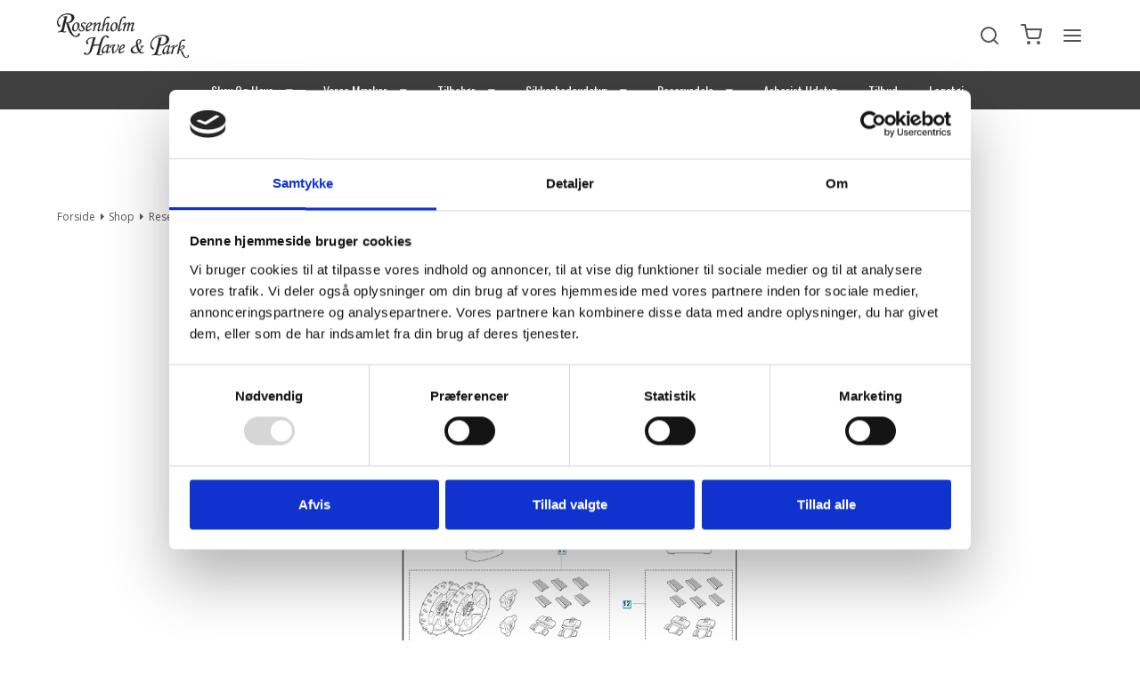

--- FILE ---
content_type: text/html; charset=ISO-8859-1
request_url: https://have-park.dk/shop/944-automowerreg-405x---2023---tilbehoer/
body_size: 56733
content:
<!DOCTYPE html>
<!--[if lt IE 7 ]> <html class="ie6 ielt9 no-js" lang="da"> <![endif]-->
<!--[if IE 7 ]>    <html class="ie7 ielt9 no-js" lang="da"> <![endif]-->
<!--[if IE 8 ]>    <html class="ie8 ielt9 no-js" lang="da"> <![endif]-->
<!--[if IE 9 ]>    <html class="ie9 no-js" lang="da"> <![endif]-->
<!--[if (gt IE 9)|!(IE)]><!--> <html class="no-js" lang="da"> <!--<![endif]-->
<head prefix="og: http://ogp.me/ns#
              fb: http://ogp.me/ns/fb#
              ng: http://angularjs.org">
    <meta charset="UTF-8">
<title>Automower&reg; 405X - 2023 - Tilbeh&oslash;r - ROSENHOLM HAVE OG PARK ApS</title>
<meta name="viewport" content="width=device-width, initial-scale=1">
<meta name="generator" content="HostedShop">
<meta name="csrf_token" content="MTc2ODY4NzkxN2M1NTJmMTJjNTIzODY1YTNjZTE4ZDBmM2YyNTZiMDc1ZmU0M2FiZDRRTU4yZ3pxOGNlcU9RU2ZSczhGYzlDRkoxY2Q0RXIxRg==" />
<meta name="google-site-verification" content="HhdSeNKJxIQbf_l7Ei_RDwZhZUsA7jjrPRHzMChy4O0" />
<meta property="og:type" content="product.group" />
<meta property="og:title" content="Automower&reg; 405X - 2023 - Tilbeh&oslash;r" />
<meta property="og:url" content="https://have-park.dk/shop/944-automowerreg-405x---2023---tilbehoer/" />
<meta property="og:image" content="https://shop82269.sfstatic.io/upload_dir/pics/Automower-reservedele/AM-405X/_thumbs/AM-405X---Tilbehoer.w1200.png" />
<meta property="og:sitename" content="ROSENHOLM HAVE OG PARK ApS" />
<meta property="og:description" content="ROSENHOLM HAVE OG PARK ApS" />

	<link rel="shortcut icon" href="/upload_dir/pics/Logo/favicon-1.png" type="image/x-icon" />

<!--[if lte IE 9]>
<script src="https://shop82269.sfstatic.io/upload_dir/templates/template007_1_copy/assets/js/ie.js"></script>
<link href="https://shop82269.sfstatic.io/upload_dir/templates/template007_1_copy/assets/css/ie.css" rel="stylesheet" type="text/css">
<link href="https://shop82269.sfstatic.io/upload_dir/templates/template007_1_copy/assets/css/template.ie.css" rel="stylesheet" type="text/css">
<![endif]-->

<link rel="preconnect" href="https://shop82269.sfstatic.io" crossorigin>
<link rel="preconnect" href="https://fonts.gstatic.com/" crossorigin>

<link rel="stylesheet" href="https://shop82269.sfstatic.io/_design/common/libs/font-awesome/latest/css/font-awesome.dirty.min.css">
<link href="https://shop82269.sfstatic.io/upload_dir/templates/template007_1_copy/assets/css/libs.css?v=20211117210930" rel="stylesheet" >
<link href="https://shop82269.sfstatic.io/upload_dir/templates/template007_1_copy/assets/css/template.css?v=20211117210930" rel="stylesheet" >
<link href="https://shop82269.sfstatic.io/upload_dir/templates/template007_1_copy/assets/css/theme.css?v=20250129091656" rel="stylesheet" >
<link href="https://shop82269.sfstatic.io/upload_dir/templates/template007_1_copy/assets/css/print.css?v=20211117210930" media="print" rel="stylesheet" >
<link href="https://shop82269.sfstatic.io/upload_dir/templates/template007_1_copy/assets/css/custom.css?v=20221101153926" rel="stylesheet" >
<link href="https://shop82269.sfstatic.io/upload_dir/templates/template007_1_copy/modules/widgets/menu/assets/css/megamenu_style.min.css?v=20220301143005" rel="stylesheet" >
<link href="https://shop82269.sfstatic.io/upload_dir/templates/template007_1_copy/modules/widgets/slick/assets/css/slick.min.css?v=20220210081151" rel="preload" as="style" onload="this.onload=null;this.rel=&#039;stylesheet&#039;" >

<script>
window.platform = window.platform || {};(function (q) {var topics = {}, subUid = -1;q.subscribe = function(topic, func) {if (!topics[topic]) {topics[topic] = [];}var token = (++subUid).toString();topics[topic].push({token: token,func: func});return token;};q.publish = function(topic, args) {if (!topics[topic]) {return false;}setTimeout(function() {var subscribers = topics[topic],len = subscribers ? subscribers.length : 0;while (len--) {subscribers[len].func(topic, args);}}, 0);return true;};q.unsubscribe = function(token) {for (var m in topics) {if (topics[m]) {for (var i = 0, j = topics[m].length; i < j; i++) {if (topics[m][i].token === token) {topics[m].splice(i, 1);return token;}}}}return false;};})(window.platform);
</script>






        
        <script id="google-tagmanager">
        (function(w,d,s,l,i){w[l]=w[l]||[];w[l].push({'gtm.start':
            new Date().getTime(),event:'gtm.js'});var f=d.getElementsByTagName(s)[0],
            j=d.createElement(s),dl=l!='dataLayer'?'&l='+l:'';j.async=true;j.src=
            '//www.googletagmanager.com/gtm.js?id='+i+dl;f.parentNode.insertBefore(j,f);
        })(window,document,'script','dataLayer','GTM-MQBQWDJ');</script>

<script>
(function(d,l){var f=d.getElementsByTagName('script')[0],s=d.createElement('script');s.async=true;s.src='https://sparxpres.dk/app/webintegration/static/module-loader.js';s.onload=function(){sparxpresClientLoader(l);};f.parentNode.insertBefore(s,f);})(document,'6f5e4018-e908-495e-aa59-7f1e3b07725c');
</script>

//Mailchimp autofill selected "Pakke"
<script>
document.addEventListener("DOMContentLoaded", function() {
  // Get references to the select and input fields
  const select = document.getElementById("mce-MMERGE2");
  const input = document.getElementById("mce-MMERGE7");

  // Autofill input when select changes
  select.addEventListener("change", function() {
    const selectedText = select.options[select.selectedIndex].text;
    input.value = selectedText;
  });

  // Optional: fill immediately if there's a preselected option
  const initialText = select.options[select.selectedIndex].text;
  input.value = initialText;
});
</script>





</head>
    <body id="ng-app" data-ng-app="platform-app" data-ng-strict-di class="type-product page2 " itemscope itemtype="http://schema.org/WebPage">

        <input type="checkbox" id="toggleSidebar" hidden />
        <div id="site-wrapper">

                        <aside id="site-sidebar">
    <label class="sidebar-close" for="toggleSidebar">
            <svg xmlns="http://www.w3.org/2000/svg" width="24" height="24" viewBox="0 0 24 24" fill="none" stroke="currentColor" stroke-width="2" stroke-linecap="round" stroke-linejoin="round" class="feather feather-x"><line x1="18" y1="6" x2="6" y2="18"></line><line x1="6" y1="6" x2="18" y2="18"></line></svg>
    </label>

    <div class="title productmenu-title">
        Kategorier
    </div>
        
    








                              <ul class="menu productmenu menu-vertical">
                        
                                              <li class="has-dropdown topitem">
                      <a href="/shop/38-skov-og-have/" class="" aria-haspopup="true" title="Skov og Have">
                          Skov og Have
                                                        <span class="item-arrow">
                                      <svg xmlns="http://www.w3.org/2000/svg" width="24" height="24" viewBox="0 0 24 24" fill="none" stroke="currentColor" stroke-width="2" stroke-linecap="round" stroke-linejoin="round" class="feather feather-chevron-down"><polyline points="6 9 12 15 18 9"></polyline></svg>
                              </span>
                                                </a>
                                                

                              <ul class="menu">
                        
                                              <li class=" ">
                      <a href="/shop/328-batteriprodukter/" class="" aria-haspopup="true" title="Batteriprodukter">
                          Batteriprodukter
                                                </a>
                                        </li>
                                      
                                              <li class=" ">
                      <a href="/shop/325-buskryddere/" class="" aria-haspopup="true" title="Buskryddere">
                          Buskryddere
                                                </a>
                                        </li>
                                      
                                              <li class=" ">
                      <a href="/shop/336-fejemaskiner/" class="" aria-haspopup="true" title="Fejemaskiner">
                          Fejemaskiner
                                                </a>
                                        </li>
                                      
                                              <li class=" ">
                      <a href="/shop/380-forstovere/" class="" aria-haspopup="true" title="Forst&oslash;vere">
                          Forst&oslash;vere
                                                </a>
                                        </li>
                                      
                                              <li class=" ">
                      <a href="/shop/327-havefraesere/" class="" aria-haspopup="true" title="Havefr&aelig;sere">
                          Havefr&aelig;sere
                                                </a>
                                        </li>
                                      
                                              <li class=" ">
                      <a href="/shop/390-grensaks/" class="" aria-haspopup="true" title="Grensaks">
                          Grensaks
                                                </a>
                                        </li>
                                      
                                              <li class=" ">
                      <a href="/shop/322-graesslamaskine/" class="" aria-haspopup="true" title="Gr&aelig;ssl&aring;maskine">
                          Gr&aelig;ssl&aring;maskine
                                                </a>
                                        </li>
                                      
                                              <li class=" ">
                      <a href="/shop/324-graestrimmere/" class="" aria-haspopup="true" title="Gr&aelig;strimmere">
                          Gr&aelig;strimmere
                                                </a>
                                        </li>
                                      
                                              <li class="has-dropdown ">
                      <a href="/shop/323-haekkeklippere/" class="" aria-haspopup="true" title="H&aelig;kkeklippere">
                          H&aelig;kkeklippere
                                                        <span class="item-arrow">
                                      <svg xmlns="http://www.w3.org/2000/svg" width="24" height="24" viewBox="0 0 24 24" fill="none" stroke="currentColor" stroke-width="2" stroke-linecap="round" stroke-linejoin="round" class="feather feather-chevron-down"><polyline points="6 9 12 15 18 9"></polyline></svg>
                              </span>
                                                </a>
                                                

                              <ul class="menu">
                        
                                              <li class=" ">
                      <a href="/shop/901-stanghaekkeklipper/" class="" aria-haspopup="true" title="Stangh&aelig;kkeklipper">
                          Stangh&aelig;kkeklipper
                                                </a>
                                        </li>
                                      
                                              <li class=" ">
                      <a href="/shop/962-haekkeklipper-benzin/" class="" aria-haspopup="true" title="H&aelig;kkeklipper benzin">
                          H&aelig;kkeklipper benzin
                                                </a>
                                        </li>
                                      
                                              <li class=" ">
                      <a href="/shop/963-haekkeklipper-batteri/" class="" aria-haspopup="true" title="H&aelig;kkeklipper batteri">
                          H&aelig;kkeklipper batteri
                                                </a>
                                        </li>
                                                  </ul>
    
                                        </li>
                                      
                                              <li class=" ">
                      <a href="/shop/340-hojtryksrensere/" class="" aria-haspopup="true" title="H&oslash;jtryksrensere">
                          H&oslash;jtryksrensere
                                                </a>
                                        </li>
                                      
                                              <li class=" ">
                      <a href="/shop/335-jordbor/" class="" aria-haspopup="true" title="Jordbor">
                          Jordbor
                                                </a>
                                        </li>
                                      
                                              <li class=" ">
                      <a href="/shop/329-kombi-maskiner/" class="" aria-haspopup="true" title="Kombi maskiner">
                          Kombi maskiner
                                                </a>
                                        </li>
                                      
                                              <li class=" ">
                      <a href="/shop/437-kompostkvaerne/" class="" aria-haspopup="true" title="Kompostkv&aelig;rne">
                          Kompostkv&aelig;rne
                                                </a>
                                        </li>
                                      
                                              <li class=" ">
                      <a href="/shop/320-kaedesave/" class="" aria-haspopup="true" title="K&aelig;desave">
                          K&aelig;desave
                                                </a>
                                        </li>
                                      
                                              <li class=" ">
                      <a href="/shop/326-lovblaesere/" class="" aria-haspopup="true" title="L&oslash;vbl&aelig;sere">
                          L&oslash;vbl&aelig;sere
                                                </a>
                                        </li>
                                      
                                              <li class=" ">
                      <a href="/shop/321-plaenetraktorer/" class="" aria-haspopup="true" title="Pl&aelig;netraktorer">
                          Pl&aelig;netraktorer
                                                </a>
                                        </li>
                                      
                                              <li class=" ">
                      <a href="/shop/332-riders/" class="" aria-haspopup="true" title="Riders">
                          Riders
                                                </a>
                                        </li>
                                      
                                              <li class=" ">
                      <a href="/shop/331-robotplaeneklippere/" class="" aria-haspopup="true" title="Robotpl&aelig;neklippere">
                          Robotpl&aelig;neklippere
                                                </a>
                                        </li>
                                      
                                              <li class=" ">
                      <a href="/shop/337-skaeremaskiner/" class="" aria-haspopup="true" title="Sk&aelig;remaskiner">
                          Sk&aelig;remaskiner
                                                </a>
                                        </li>
                                      
                                              <li class=" ">
                      <a href="/shop/333-sneslynger/" class="" aria-haspopup="true" title="Sneslynger">
                          Sneslynger
                                                </a>
                                        </li>
                                      
                                              <li class=" ">
                      <a href="/shop/379-sprojtemaskiner/" class="" aria-haspopup="true" title="Spr&oslash;jtemaskiner">
                          Spr&oslash;jtemaskiner
                                                </a>
                                        </li>
                                      
                                              <li class=" ">
                      <a href="/shop/952-stangsakse---stangsave/" class="" aria-haspopup="true" title="Stangsakse - Stangsave">
                          Stangsakse - Stangsave
                                                </a>
                                        </li>
                                      
                                              <li class=" ">
                      <a href="/shop/334-stovsugere/" class="" aria-haspopup="true" title="St&oslash;vsugere">
                          St&oslash;vsugere
                                                </a>
                                        </li>
                                      
                                              <li class=" ">
                      <a href="/shop/639-vertikalskaerere-skov-og-have/" class="" aria-haspopup="true" title="Vertikalsk&aelig;rer">
                          Vertikalsk&aelig;rer
                                                </a>
                                        </li>
                                      
                                              <li class=" ">
                      <a href="/shop/542-zero-turn-plaeneklipper/" class="" aria-haspopup="true" title="Zero-turn pl&aelig;neklipper">
                          Zero-turn pl&aelig;neklipper
                                                </a>
                                        </li>
                                      
                                              <li class=" ">
                      <a href="/shop/1032-legetoej-til-boern/" class="" aria-haspopup="true" title="Leget&oslash;j til b&oslash;rn">
                          Leget&oslash;j til b&oslash;rn
                                                </a>
                                        </li>
                                      
                                              <li class=" ">
                      <a href="/shop/983-generatorer/" class="" aria-haspopup="true" title="Generatorer">
                          Generatorer
                                                </a>
                                        </li>
                                      
                                              <li class=" ">
                      <a href="/shop/640-braendeklovereo-skov-og-have/" class="" aria-haspopup="true" title="Br&aelig;ndekl&oslash;vere">
                          Br&aelig;ndekl&oslash;vere
                                                </a>
                                        </li>
                                      
                                              <li class=" ">
                      <a href="/shop/638-saltspredere-skov-og-have/" class="" aria-haspopup="true" title="Saltspredere">
                          Saltspredere
                                                </a>
                                        </li>
                                      
                                              <li class=" ">
                      <a href="/shop/969-diverse-maskiner/" class="" aria-haspopup="true" title="Diverse maskiner">
                          Diverse maskiner
                                                </a>
                                        </li>
                                                  </ul>
    
                                        </li>
                                      
                                              <li class="has-dropdown topitem">
                      <a href="/shop/330-vores-maerker/" class="" aria-haspopup="true" title="Vores m&aelig;rker">
                          Vores m&aelig;rker
                                                        <span class="item-arrow">
                                      <svg xmlns="http://www.w3.org/2000/svg" width="24" height="24" viewBox="0 0 24 24" fill="none" stroke="currentColor" stroke-width="2" stroke-linecap="round" stroke-linejoin="round" class="feather feather-chevron-down"><polyline points="6 9 12 15 18 9"></polyline></svg>
                              </span>
                                                </a>
                                                

                              <ul class="menu">
                        
                                              <li class="has-dropdown ">
                      <a href="/shop/12-husqvarna/" class="" aria-haspopup="true" title="Husqvarna">
                          Husqvarna
                                                        <span class="item-arrow">
                                      <svg xmlns="http://www.w3.org/2000/svg" width="24" height="24" viewBox="0 0 24 24" fill="none" stroke="currentColor" stroke-width="2" stroke-linecap="round" stroke-linejoin="round" class="feather feather-chevron-down"><polyline points="6 9 12 15 18 9"></polyline></svg>
                              </span>
                                                </a>
                                                

                              <ul class="menu">
                        
                                              <li class="has-dropdown ">
                      <a href="/shop/26-husqvarna-automower/" class="" aria-haspopup="true" title="Husqvarna automower&reg;">
                          Husqvarna automower&reg;
                                                        <span class="item-arrow">
                                      <svg xmlns="http://www.w3.org/2000/svg" width="24" height="24" viewBox="0 0 24 24" fill="none" stroke="currentColor" stroke-width="2" stroke-linecap="round" stroke-linejoin="round" class="feather feather-chevron-down"><polyline points="6 9 12 15 18 9"></polyline></svg>
                              </span>
                                                </a>
                                                

                              <ul class="menu">
                        
                                              <li class=" ">
                      <a href="/shop/973-automowerreg---kabel-loesning/" class="" aria-haspopup="true" title="Automower&reg; - Kabel l&oslash;sning">
                          Automower&reg; - Kabel l&oslash;sning
                                                </a>
                                        </li>
                                      
                                              <li class=" ">
                      <a href="/shop/974-automowerreg---kabelfri-loesning/" class="" aria-haspopup="true" title="Automower&reg; - Kabelfri l&oslash;sning">
                          Automower&reg; - Kabelfri l&oslash;sning
                                                </a>
                                        </li>
                                      
                                              <li class=" ">
                      <a href="/shop/1071-automowerreg---udgaaet/" class="" aria-haspopup="true" title="Automower&reg; - Udg&aring;et">
                          Automower&reg; - Udg&aring;et
                                                </a>
                                        </li>
                                                  </ul>
    
                                        </li>
                                      
                                              <li class="has-dropdown ">
                      <a href="/shop/851-husqvarna-aspire/" class="" aria-haspopup="true" title="Husqvarna aspire&trade;">
                          Husqvarna aspire&trade;
                                                        <span class="item-arrow">
                                      <svg xmlns="http://www.w3.org/2000/svg" width="24" height="24" viewBox="0 0 24 24" fill="none" stroke="currentColor" stroke-width="2" stroke-linecap="round" stroke-linejoin="round" class="feather feather-chevron-down"><polyline points="6 9 12 15 18 9"></polyline></svg>
                              </span>
                                                </a>
                                                

                              <ul class="menu">
                        
                                              <li class=" ">
                      <a href="/shop/954-aspiretrade-graestrimmer/" class="" aria-haspopup="true" title="Aspire&trade; gr&aelig;strimmer">
                          Aspire&trade; gr&aelig;strimmer
                                                </a>
                                        </li>
                                      
                                              <li class=" ">
                      <a href="/shop/953-aspiretrade-haekkeklipper/" class="" aria-haspopup="true" title="Aspire&trade; h&aelig;kkeklipper">
                          Aspire&trade; h&aelig;kkeklipper
                                                </a>
                                        </li>
                                      
                                              <li class=" ">
                      <a href="/shop/957-aspiretrade-haandsav/" class="" aria-haspopup="true" title="Aspire&trade; h&aring;ndsav">
                          Aspire&trade; h&aring;ndsav
                                                </a>
                                        </li>
                                      
                                              <li class=" ">
                      <a href="/shop/956-aspiretrade-loevblaeser/" class="" aria-haspopup="true" title="Aspire&trade; l&oslash;vbl&aelig;ser">
                          Aspire&trade; l&oslash;vbl&aelig;ser
                                                </a>
                                        </li>
                                      
                                              <li class=" ">
                      <a href="/shop/1027-aspiretrade-motorsav/" class="" aria-haspopup="true" title="Aspire&trade; motorsav">
                          Aspire&trade; motorsav
                                                </a>
                                        </li>
                                      
                                              <li class=" ">
                      <a href="/shop/959-aspiretrade-multiklipper/" class="" aria-haspopup="true" title="Aspire&trade; multiklipper">
                          Aspire&trade; multiklipper
                                                </a>
                                        </li>
                                      
                                              <li class=" ">
                      <a href="/shop/958-aspiretrade-plaeneklippere/" class="" aria-haspopup="true" title="Aspire&trade; pl&aelig;neklippere">
                          Aspire&trade; pl&aelig;neklippere
                                                </a>
                                        </li>
                                      
                                              <li class=" ">
                      <a href="/shop/955-aspiretrade-robotplaeneklipper/" class="" aria-haspopup="true" title="Aspire&trade; robotpl&aelig;neklipper">
                          Aspire&trade; robotpl&aelig;neklipper
                                                </a>
                                        </li>
                                                  </ul>
    
                                        </li>
                                      
                                              <li class=" ">
                      <a href="/shop/299-husqvarna-batteri-produkter/" class="" aria-haspopup="true" title="Husqvarna batteri produkter">
                          Husqvarna batteri produkter
                                                </a>
                                        </li>
                                      
                                              <li class="has-dropdown ">
                      <a href="/shop/15-husqvarna-buskryddere/" class="" aria-haspopup="true" title="Husqvarna buskryddere">
                          Husqvarna buskryddere
                                                        <span class="item-arrow">
                                      <svg xmlns="http://www.w3.org/2000/svg" width="24" height="24" viewBox="0 0 24 24" fill="none" stroke="currentColor" stroke-width="2" stroke-linecap="round" stroke-linejoin="round" class="feather feather-chevron-down"><polyline points="6 9 12 15 18 9"></polyline></svg>
                              </span>
                                                </a>
                                                

                              <ul class="menu">
                        
                                              <li class=" ">
                      <a href="/shop/84-husqvarna-buskryddere-batteri/" class="" aria-haspopup="true" title="Husqvarna buskryddere batteri">
                          Husqvarna buskryddere batteri
                                                </a>
                                        </li>
                                      
                                              <li class=" ">
                      <a href="/shop/83-husqvarna-buskryddere-benzin/" class="" aria-haspopup="true" title="Husqvarna buskryddere benzin">
                          Husqvarna buskryddere benzin
                                                </a>
                                        </li>
                                      
                                              <li class=" ">
                      <a href="/shop/199-husqvarna-skovryddere/" class="" aria-haspopup="true" title="Skovryddere">
                          Skovryddere
                                                </a>
                                        </li>
                                                  </ul>
    
                                        </li>
                                      
                                              <li class="has-dropdown ">
                      <a href="/shop/14-husqvarna-graestrimmere/" class="" aria-haspopup="true" title="Husqvarna gr&aelig;strimmere">
                          Husqvarna gr&aelig;strimmere
                                                        <span class="item-arrow">
                                      <svg xmlns="http://www.w3.org/2000/svg" width="24" height="24" viewBox="0 0 24 24" fill="none" stroke="currentColor" stroke-width="2" stroke-linecap="round" stroke-linejoin="round" class="feather feather-chevron-down"><polyline points="6 9 12 15 18 9"></polyline></svg>
                              </span>
                                                </a>
                                                

                              <ul class="menu">
                        
                                              <li class=" ">
                      <a href="/shop/85-husqvarna-graestrimmer-benzin/" class="" aria-haspopup="true" title="Husqvarna gr&aelig;strimmer benzin">
                          Husqvarna gr&aelig;strimmer benzin
                                                </a>
                                        </li>
                                      
                                              <li class=" ">
                      <a href="/shop/86-husqvarna-graestrimmer-batteri/" class="" aria-haspopup="true" title="Husqvarna gr&aelig;strimmer batteri">
                          Husqvarna gr&aelig;strimmer batteri
                                                </a>
                                        </li>
                                                  </ul>
    
                                        </li>
                                      
                                              <li class=" ">
                      <a href="/shop/33-husqvarna-havefraesere/" class="" aria-haspopup="true" title="Husqvarna havefr&aelig;sere">
                          Husqvarna havefr&aelig;sere
                                                </a>
                                        </li>
                                      
                                              <li class="has-dropdown ">
                      <a href="/shop/27-husqvarna-havetraktor/" class="" aria-haspopup="true" title="Husqvarna havetraktor">
                          Husqvarna havetraktor
                                                        <span class="item-arrow">
                                      <svg xmlns="http://www.w3.org/2000/svg" width="24" height="24" viewBox="0 0 24 24" fill="none" stroke="currentColor" stroke-width="2" stroke-linecap="round" stroke-linejoin="round" class="feather feather-chevron-down"><polyline points="6 9 12 15 18 9"></polyline></svg>
                              </span>
                                                </a>
                                                

                              <ul class="menu">
                        
                                              <li class=" ">
                      <a href="/shop/102-husqvarna-havetraktor-med-opsamler/" class="" aria-haspopup="true" title="Havetraktor m/opsamler">
                          Havetraktor m/opsamler
                                                </a>
                                        </li>
                                      
                                              <li class=" ">
                      <a href="/shop/103-husqvarna-havetraktor-uden-opsamler/" class="" aria-haspopup="true" title="Havetraktor u/opsamler">
                          Havetraktor u/opsamler
                                                </a>
                                        </li>
                                      
                                              <li class=" ">
                      <a href="/shop/1029-havetraktor-batteri/" class="" aria-haspopup="true" title="Havetraktor batteri">
                          Havetraktor batteri
                                                </a>
                                        </li>
                                                  </ul>
    
                                        </li>
                                      
                                              <li class="has-dropdown ">
                      <a href="/shop/16-husqvarna-haekkeklippere/" class="" aria-haspopup="true" title="Husqvarna h&aelig;kkeklippere">
                          Husqvarna h&aelig;kkeklippere
                                                        <span class="item-arrow">
                                      <svg xmlns="http://www.w3.org/2000/svg" width="24" height="24" viewBox="0 0 24 24" fill="none" stroke="currentColor" stroke-width="2" stroke-linecap="round" stroke-linejoin="round" class="feather feather-chevron-down"><polyline points="6 9 12 15 18 9"></polyline></svg>
                              </span>
                                                </a>
                                                

                              <ul class="menu">
                        
                                              <li class=" ">
                      <a href="/shop/77-husqvarna-haekkeklipper-benzin/" class="" aria-haspopup="true" title="Husqvarna h&aelig;kkeklipper benzin">
                          Husqvarna h&aelig;kkeklipper benzin
                                                </a>
                                        </li>
                                      
                                              <li class=" ">
                      <a href="/shop/78-husqvarna-haekkeklipper-batteri/" class="" aria-haspopup="true" title="Husqvarna h&aelig;kkeklipper batteri">
                          Husqvarna h&aelig;kkeklipper batteri
                                                </a>
                                        </li>
                                      
                                              <li class=" ">
                      <a href="/shop/360-husqvarna-stanghaekkeklipper-benzin/" class="" aria-haspopup="true" title="Stangh&aelig;kkeklipper benzin">
                          Stangh&aelig;kkeklipper benzin
                                                </a>
                                        </li>
                                      
                                              <li class=" ">
                      <a href="/shop/361-husqvarna-stanghaekkeklipper-batteri/" class="" aria-haspopup="true" title="Stangh&aelig;kkeklipper batteri">
                          Stangh&aelig;kkeklipper batteri
                                                </a>
                                        </li>
                                                  </ul>
    
                                        </li>
                                      
                                              <li class=" ">
                      <a href="/shop/539-husqvarna-hojtryksrensere/" class="" aria-haspopup="true" title="Husqvarna h&oslash;jtryksrensere">
                          Husqvarna h&oslash;jtryksrensere
                                                </a>
                                        </li>
                                      
                                              <li class="has-dropdown ">
                      <a href="/shop/945-husqvarna-kapsave/" class="" aria-haspopup="true" title="Husqvarna kapsave">
                          Husqvarna kapsave
                                                        <span class="item-arrow">
                                      <svg xmlns="http://www.w3.org/2000/svg" width="24" height="24" viewBox="0 0 24 24" fill="none" stroke="currentColor" stroke-width="2" stroke-linecap="round" stroke-linejoin="round" class="feather feather-chevron-down"><polyline points="6 9 12 15 18 9"></polyline></svg>
                              </span>
                                                </a>
                                                

                              <ul class="menu">
                        
                                              <li class=" ">
                      <a href="/shop/946-husqvarna-kapsave-benzin/" class="" aria-haspopup="true" title="Husqvarna Kapsave benzin">
                          Husqvarna Kapsave benzin
                                                </a>
                                        </li>
                                      
                                              <li class=" ">
                      <a href="/shop/947-https--have-parkdk-shop-947-husqvarna-kapsave-batteri-/" class="" aria-haspopup="true" title="Husqvarna kapsave batteri">
                          Husqvarna kapsave batteri
                                                </a>
                                        </li>
                                      
                                              <li class=" ">
                      <a href="/shop/749-husqvarna-construction-kapsave-klinger/" class="" aria-haspopup="true" title="Husqvarna Klinger">
                          Husqvarna Klinger
                                                </a>
                                        </li>
                                                  </ul>
    
                                        </li>
                                      
                                              <li class=" ">
                      <a href="/shop/215-husqvarna-kombi-maskine/" class="" aria-haspopup="true" title="Husqvarna kombi maskine">
                          Husqvarna kombi maskine
                                                </a>
                                        </li>
                                      
                                              <li class=" ">
                      <a href="/shop/1066-husqvarna-kompostkvaerne/" class="" aria-haspopup="true" title="Husqvarna kompostkv&aelig;rne">
                          Husqvarna kompostkv&aelig;rne
                                                </a>
                                        </li>
                                      
                                              <li class="has-dropdown ">
                      <a href="/shop/31-husqvarna-lovblaesere/" class="" aria-haspopup="true" title="Husqvarna l&oslash;vbl&aelig;sere">
                          Husqvarna l&oslash;vbl&aelig;sere
                                                        <span class="item-arrow">
                                      <svg xmlns="http://www.w3.org/2000/svg" width="24" height="24" viewBox="0 0 24 24" fill="none" stroke="currentColor" stroke-width="2" stroke-linecap="round" stroke-linejoin="round" class="feather feather-chevron-down"><polyline points="6 9 12 15 18 9"></polyline></svg>
                              </span>
                                                </a>
                                                

                              <ul class="menu">
                        
                                              <li class=" ">
                      <a href="/shop/89-husqvarna-loevsuger-benzin/" class="" aria-haspopup="true" title="Husqvarna l&oslash;vbl&aelig;ser benzin">
                          Husqvarna l&oslash;vbl&aelig;ser benzin
                                                </a>
                                        </li>
                                      
                                              <li class=" ">
                      <a href="/shop/90-husqvarna-loevblaeser-batteri/" class="" aria-haspopup="true" title="Husqvarna L&oslash;vbl&aelig;ser batteri">
                          Husqvarna L&oslash;vbl&aelig;ser batteri
                                                </a>
                                        </li>
                                      
                                              <li class=" ">
                      <a href="/shop/850-husqvarna-loevsuger-benzin/" class="" aria-haspopup="true" title="Husqvarna l&oslash;vsuger benzin">
                          Husqvarna l&oslash;vsuger benzin
                                                </a>
                                        </li>
                                      
                                              <li class=" ">
                      <a href="/shop/849-husqvarna-loevsuger-batteri/" class="" aria-haspopup="true" title="Husqvarna l&oslash;vsuger batteri">
                          Husqvarna l&oslash;vsuger batteri
                                                </a>
                                        </li>
                                                  </ul>
    
                                        </li>
                                      
                                              <li class="has-dropdown ">
                      <a href="/shop/13-husqvarna-motorsave/" class="" aria-haspopup="true" title="Husqvarna motorsave">
                          Husqvarna motorsave
                                                        <span class="item-arrow">
                                      <svg xmlns="http://www.w3.org/2000/svg" width="24" height="24" viewBox="0 0 24 24" fill="none" stroke="currentColor" stroke-width="2" stroke-linecap="round" stroke-linejoin="round" class="feather feather-chevron-down"><polyline points="6 9 12 15 18 9"></polyline></svg>
                              </span>
                                                </a>
                                                

                              <ul class="menu">
                        
                                              <li class=" ">
                      <a href="/shop/24-husqvarna-motorsav-benzin/" class="" aria-haspopup="true" title="Motorsav benzin">
                          Motorsav benzin
                                                </a>
                                        </li>
                                      
                                              <li class=" ">
                      <a href="/shop/25-husqvarna-motorsav-batteri/" class="" aria-haspopup="true" title="Motorsav batteri">
                          Motorsav batteri
                                                </a>
                                        </li>
                                      
                                              <li class=" ">
                      <a href="/shop/362-husqvarna-motorsav-elektrisk/" class="" aria-haspopup="true" title="Motorsav elektrisk">
                          Motorsav elektrisk
                                                </a>
                                        </li>
                                      
                                              <li class=" ">
                      <a href="/shop/197-husqvarna-stangsave/" class="" aria-haspopup="true" title="Stangsave">
                          Stangsave
                                                </a>
                                        </li>
                                      
                                              <li class="has-dropdown ">
                      <a href="/shop/198-husqvarna-stangsav-batteri/" class="" aria-haspopup="true" title="Stangsav batteri">
                          Stangsav batteri
                                                        <span class="item-arrow">
                                      <svg xmlns="http://www.w3.org/2000/svg" width="24" height="24" viewBox="0 0 24 24" fill="none" stroke="currentColor" stroke-width="2" stroke-linecap="round" stroke-linejoin="round" class="feather feather-chevron-down"><polyline points="6 9 12 15 18 9"></polyline></svg>
                              </span>
                                                </a>
                                                

                              <ul class="menu">
                        
                                              <li class=" ">
                      <a href="/shop/1053-kampagne---stangsav-batteri/" class="" aria-haspopup="true" title="Kampagne - Stangsav batteri">
                          Kampagne - Stangsav batteri
                                                </a>
                                        </li>
                                                  </ul>
    
                                        </li>
                                      
                                              <li class=" ">
                      <a href="/shop/853-haandsav-batteri/" class="" aria-haspopup="true" title="H&aring;ndsav batteri">
                          H&aring;ndsav batteri
                                                </a>
                                        </li>
                                                  </ul>
    
                                        </li>
                                      
                                              <li class="has-dropdown ">
                      <a href="/shop/28-husqvarna-plaeneklippere/" class="" aria-haspopup="true" title="Husqvarna pl&aelig;neklippere">
                          Husqvarna pl&aelig;neklippere
                                                        <span class="item-arrow">
                                      <svg xmlns="http://www.w3.org/2000/svg" width="24" height="24" viewBox="0 0 24 24" fill="none" stroke="currentColor" stroke-width="2" stroke-linecap="round" stroke-linejoin="round" class="feather feather-chevron-down"><polyline points="6 9 12 15 18 9"></polyline></svg>
                              </span>
                                                </a>
                                                

                              <ul class="menu">
                        
                                              <li class=" ">
                      <a href="/shop/79-husqvarna-plaeneklipper-benzin/" class="" aria-haspopup="true" title="Husqvarna pl&aelig;neklipper benzin">
                          Husqvarna pl&aelig;neklipper benzin
                                                </a>
                                        </li>
                                      
                                              <li class=" ">
                      <a href="/shop/80-husqvarna-plaeneklipper-batteri/" class="" aria-haspopup="true" title="Husqvarna pl&aelig;neklipper batteri">
                          Husqvarna pl&aelig;neklipper batteri
                                                </a>
                                        </li>
                                      
                                              <li class=" ">
                      <a href="/shop/359-husqvarna-plaeneklipper-elektrisk/" class="" aria-haspopup="true" title="Pl&aelig;neklipper elektrisk">
                          Pl&aelig;neklipper elektrisk
                                                </a>
                                        </li>
                                      
                                              <li class=" ">
                      <a href="/shop/104-husqvarna-plaeneklipper-med-opsamler/" class="" aria-haspopup="true" title="Pl&aelig;neklipper m/opsamler">
                          Pl&aelig;neklipper m/opsamler
                                                </a>
                                        </li>
                                      
                                              <li class=" ">
                      <a href="/shop/105-husqvarna-plaeneklipper-uden-opsamler/" class="" aria-haspopup="true" title="Pl&aelig;neklipper u/opsamler">
                          Pl&aelig;neklipper u/opsamler
                                                </a>
                                        </li>
                                      
                                              <li class=" ">
                      <a href="/shop/216-husqvarna-haandklippere/" class="" aria-haspopup="true" title="H&aring;ndklippere">
                          H&aring;ndklippere
                                                </a>
                                        </li>
                                                  </ul>
    
                                        </li>
                                      
                                              <li class="has-dropdown ">
                      <a href="/shop/657-husqvarna-plaeneluftere/" class="" aria-haspopup="true" title="Husqvarna pl&aelig;neluftere">
                          Husqvarna pl&aelig;neluftere
                                                        <span class="item-arrow">
                                      <svg xmlns="http://www.w3.org/2000/svg" width="24" height="24" viewBox="0 0 24 24" fill="none" stroke="currentColor" stroke-width="2" stroke-linecap="round" stroke-linejoin="round" class="feather feather-chevron-down"><polyline points="6 9 12 15 18 9"></polyline></svg>
                              </span>
                                                </a>
                                                

                              <ul class="menu">
                        
                                              <li class=" ">
                      <a href="/shop/660-plaeneluftere-batteri/" class="" aria-haspopup="true" title="Pl&aelig;neluftere batteri">
                          Pl&aelig;neluftere batteri
                                                </a>
                                        </li>
                                      
                                              <li class=" ">
                      <a href="/shop/659-plaeneluftere-elektrisk/" class="" aria-haspopup="true" title="Pl&aelig;neluftere elektrisk">
                          Pl&aelig;neluftere elektrisk
                                                </a>
                                        </li>
                                                  </ul>
    
                                        </li>
                                      
                                              <li class="has-dropdown ">
                      <a href="/shop/29-husqvarna-riders/" class="" aria-haspopup="true" title="Husqvarna riders">
                          Husqvarna riders
                                                        <span class="item-arrow">
                                      <svg xmlns="http://www.w3.org/2000/svg" width="24" height="24" viewBox="0 0 24 24" fill="none" stroke="currentColor" stroke-width="2" stroke-linecap="round" stroke-linejoin="round" class="feather feather-chevron-down"><polyline points="6 9 12 15 18 9"></polyline></svg>
                              </span>
                                                </a>
                                                

                              <ul class="menu">
                        
                                              <li class=" ">
                      <a href="/shop/108-husqvarna-rider/" class="" aria-haspopup="true" title="Rider">
                          Rider
                                                </a>
                                        </li>
                                      
                                              <li class=" ">
                      <a href="/shop/109-husqvarna-pro-riders/" class="" aria-haspopup="true" title="Pro Riders">
                          Pro Riders
                                                </a>
                                        </li>
                                      
                                              <li class=" ">
                      <a href="/shop/160-husqvarna-riders-batteri/" class="" aria-haspopup="true" title="Riders batteri">
                          Riders batteri
                                                </a>
                                        </li>
                                                  </ul>
    
                                        </li>
                                      
                                              <li class=" ">
                      <a href="/shop/35-vores-maerker-husqvarna-sneslynger/" class="" aria-haspopup="true" title="Husqvarna sneslynger">
                          Husqvarna sneslynger
                                                </a>
                                        </li>
                                      
                                              <li class="has-dropdown ">
                      <a href="/shop/36-husqvarna-skovvaerktoj/" class="" aria-haspopup="true" title="Husqvarna skovv&aelig;rkt&oslash;j">
                          Husqvarna skovv&aelig;rkt&oslash;j
                                                        <span class="item-arrow">
                                      <svg xmlns="http://www.w3.org/2000/svg" width="24" height="24" viewBox="0 0 24 24" fill="none" stroke="currentColor" stroke-width="2" stroke-linecap="round" stroke-linejoin="round" class="feather feather-chevron-down"><polyline points="6 9 12 15 18 9"></polyline></svg>
                              </span>
                                                </a>
                                                

                              <ul class="menu">
                        
                                              <li class=" ">
                      <a href="/shop/91-husqvarna-oekse/" class="" aria-haspopup="true" title="Husqvarna &oslash;kse">
                          Husqvarna &oslash;kse
                                                </a>
                                        </li>
                                      
                                              <li class=" ">
                      <a href="/shop/92-husqvarna-traepleje/" class="" aria-haspopup="true" title="Husqvarna Tr&aelig;pleje">
                          Husqvarna Tr&aelig;pleje
                                                </a>
                                        </li>
                                      
                                              <li class=" ">
                      <a href="/shop/93-husqvarna-faeldejern/" class="" aria-haspopup="true" title="Husqvarna F&aelig;ldejern">
                          Husqvarna F&aelig;ldejern
                                                </a>
                                        </li>
                                      
                                              <li class=" ">
                      <a href="/shop/97-husqvarna-loftesaks/" class="" aria-haspopup="true" title="Husqvarna L&oslash;ftesaks">
                          Husqvarna L&oslash;ftesaks
                                                </a>
                                        </li>
                                      
                                              <li class=" ">
                      <a href="/shop/94-husqvarna-kiler/" class="" aria-haspopup="true" title="Husqvarna kiler">
                          Husqvarna kiler
                                                </a>
                                        </li>
                                      
                                              <li class=" ">
                      <a href="/shop/95-husqvarna-vaerktojsbaelte/" class="" aria-haspopup="true" title="Husqvarna V&aelig;rkt&oslash;jsb&aelig;lte">
                          Husqvarna V&aelig;rkt&oslash;jsb&aelig;lte
                                                </a>
                                        </li>
                                      
                                              <li class=" ">
                      <a href="/shop/96-husqvarna-andet/" class="" aria-haspopup="true" title="Husqvarna - andet">
                          Husqvarna - andet
                                                </a>
                                        </li>
                                      
                                              <li class=" ">
                      <a href="/shop/1067-husqvarna-spaendebaand/" class="" aria-haspopup="true" title="Husqvarna sp&aelig;ndeb&aring;nd">
                          Husqvarna sp&aelig;ndeb&aring;nd
                                                </a>
                                        </li>
                                                  </ul>
    
                                        </li>
                                      
                                              <li class=" ">
                      <a href="/shop/656-husqvarna-stoevsugere/" class="" aria-haspopup="true" title="Husqvarna st&oslash;vsugere">
                          Husqvarna st&oslash;vsugere
                                                </a>
                                        </li>
                                      
                                              <li class=" ">
                      <a href="/shop/541-vores-maerker-husqvarna-zero-turn/" class="" aria-haspopup="true" title="Husqvarna zero-turn">
                          Husqvarna zero-turn
                                                </a>
                                        </li>
                                      
                                              <li class=" ">
                      <a href="/shop/982-husqvarna-generatorer/" class="" aria-haspopup="true" title="Husqvarna generatorer">
                          Husqvarna generatorer
                                                </a>
                                        </li>
                                                  </ul>
    
                                        </li>
                                      
                                              <li class="has-dropdown ">
                      <a href="/shop/207-stihl/" class="" aria-haspopup="true" title="Stihl">
                          Stihl
                                                        <span class="item-arrow">
                                      <svg xmlns="http://www.w3.org/2000/svg" width="24" height="24" viewBox="0 0 24 24" fill="none" stroke="currentColor" stroke-width="2" stroke-linecap="round" stroke-linejoin="round" class="feather feather-chevron-down"><polyline points="6 9 12 15 18 9"></polyline></svg>
                              </span>
                                                </a>
                                                

                              <ul class="menu">
                        
                                              <li class="has-dropdown ">
                      <a href="/shop/311-stihl-batteri-produkter/" class="" aria-haspopup="true" title="Stihl batteri produkter">
                          Stihl batteri produkter
                                                        <span class="item-arrow">
                                      <svg xmlns="http://www.w3.org/2000/svg" width="24" height="24" viewBox="0 0 24 24" fill="none" stroke="currentColor" stroke-width="2" stroke-linecap="round" stroke-linejoin="round" class="feather feather-chevron-down"><polyline points="6 9 12 15 18 9"></polyline></svg>
                              </span>
                                                </a>
                                                

                              <ul class="menu">
                        
                                              <li class=" ">
                      <a href="/shop/408-stihl-batteriserie-ak-system/" class="" aria-haspopup="true" title="Stihl batteriserie - AK-System">
                          Stihl batteriserie - AK-System
                                                </a>
                                        </li>
                                      
                                              <li class=" ">
                      <a href="/shop/407-stihl-batteriserie-al-line/" class="" aria-haspopup="true" title="Stihl batteriserie - Al-Line">
                          Stihl batteriserie - Al-Line
                                                </a>
                                        </li>
                                      
                                              <li class=" ">
                      <a href="/shop/409-stihl-batteriserie-ap-system/" class="" aria-haspopup="true" title="Stihl batteriserie - AP-System">
                          Stihl batteriserie - AP-System
                                                </a>
                                        </li>
                                      
                                              <li class=" ">
                      <a href="/shop/760-stihl-as-system-batteri/" class="" aria-haspopup="true" title="Stihl batteriserie - AS-System">
                          Stihl batteriserie - AS-System
                                                </a>
                                        </li>
                                                  </ul>
    
                                        </li>
                                      
                                              <li class=" ">
                      <a href="/shop/275-stihl-boreaggregater/" class="" aria-haspopup="true" title="Stihl boreaggregater">
                          Stihl boreaggregater
                                                </a>
                                        </li>
                                      
                                              <li class=" ">
                      <a href="/shop/403-stihl-brand-shop/" class="" aria-haspopup="true" title="Stihl brand shop">
                          Stihl brand shop
                                                </a>
                                        </li>
                                      
                                              <li class="has-dropdown ">
                      <a href="/shop/261-stihl-buskryddere/" class="" aria-haspopup="true" title="Stihl Buskryddere">
                          Stihl Buskryddere
                                                        <span class="item-arrow">
                                      <svg xmlns="http://www.w3.org/2000/svg" width="24" height="24" viewBox="0 0 24 24" fill="none" stroke="currentColor" stroke-width="2" stroke-linecap="round" stroke-linejoin="round" class="feather feather-chevron-down"><polyline points="6 9 12 15 18 9"></polyline></svg>
                              </span>
                                                </a>
                                                

                              <ul class="menu">
                        
                                              <li class=" ">
                      <a href="/shop/262-stihl-buskrydder-benzin/" class="" aria-haspopup="true" title="Buskrydder benzin">
                          Buskrydder benzin
                                                </a>
                                        </li>
                                      
                                              <li class=" ">
                      <a href="/shop/265-stihl-buskrydder-batteri/" class="" aria-haspopup="true" title="Buskrydder batteri">
                          Buskrydder batteri
                                                </a>
                                        </li>
                                      
                                              <li class=" ">
                      <a href="/shop/263-stihl-buskrydder-professionel/" class="" aria-haspopup="true" title="Buskrydder professionel">
                          Buskrydder professionel
                                                </a>
                                        </li>
                                                  </ul>
    
                                        </li>
                                      
                                              <li class="has-dropdown ">
                      <a href="/shop/266-stihl-fejemaskiner/" class="" aria-haspopup="true" title="Stihl fejemaskiner">
                          Stihl fejemaskiner
                                                        <span class="item-arrow">
                                      <svg xmlns="http://www.w3.org/2000/svg" width="24" height="24" viewBox="0 0 24 24" fill="none" stroke="currentColor" stroke-width="2" stroke-linecap="round" stroke-linejoin="round" class="feather feather-chevron-down"><polyline points="6 9 12 15 18 9"></polyline></svg>
                              </span>
                                                </a>
                                                

                              <ul class="menu">
                        
                                              <li class=" ">
                      <a href="/shop/268-stihl-fejemaskiner-batteri/" class="" aria-haspopup="true" title="Fejemaskiner batteri">
                          Fejemaskiner batteri
                                                </a>
                                        </li>
                                      
                                              <li class=" ">
                      <a href="/shop/267-stihl-fejemaskiner-manuelle/" class="" aria-haspopup="true" title="Fejemaskiner manuelle">
                          Fejemaskiner manuelle
                                                </a>
                                        </li>
                                                  </ul>
    
                                        </li>
                                      
                                              <li class=" ">
                      <a href="/shop/377-stihl-forstovere/" class="" aria-haspopup="true" title="Stihl forst&oslash;vere">
                          Stihl forst&oslash;vere
                                                </a>
                                        </li>
                                      
                                              <li class="has-dropdown ">
                      <a href="/shop/253-stihl-graestrimmere/" class="" aria-haspopup="true" title="Stihl gr&aelig;strimmere">
                          Stihl gr&aelig;strimmere
                                                        <span class="item-arrow">
                                      <svg xmlns="http://www.w3.org/2000/svg" width="24" height="24" viewBox="0 0 24 24" fill="none" stroke="currentColor" stroke-width="2" stroke-linecap="round" stroke-linejoin="round" class="feather feather-chevron-down"><polyline points="6 9 12 15 18 9"></polyline></svg>
                              </span>
                                                </a>
                                                

                              <ul class="menu">
                        
                                              <li class=" ">
                      <a href="/shop/254-stihl-graestrimmer-benzin/" class="" aria-haspopup="true" title="Stihl Gr&aelig;strimmer benzin">
                          Stihl Gr&aelig;strimmer benzin
                                                </a>
                                        </li>
                                      
                                              <li class=" ">
                      <a href="/shop/255-stihl-graestrimmer-batteri/" class="" aria-haspopup="true" title="Stihl Gr&aelig;strimmer batteri">
                          Stihl Gr&aelig;strimmer batteri
                                                </a>
                                        </li>
                                      
                                              <li class=" ">
                      <a href="/shop/256-stihl-graestrimmer-elektrisk/" class="" aria-haspopup="true" title="Stihl Gr&aelig;strimmer elektrisk">
                          Stihl Gr&aelig;strimmer elektrisk
                                                </a>
                                        </li>
                                                  </ul>
    
                                        </li>
                                      
                                              <li class=" ">
                      <a href="/shop/676-stihl-havefraesere/" class="" aria-haspopup="true" title="Stihl havefr&aelig;sere">
                          Stihl havefr&aelig;sere
                                                </a>
                                        </li>
                                      
                                              <li class="has-dropdown ">
                      <a href="/shop/666-stihl-havetraktor/" class="" aria-haspopup="true" title="Stihl havetraktor">
                          Stihl havetraktor
                                                        <span class="item-arrow">
                                      <svg xmlns="http://www.w3.org/2000/svg" width="24" height="24" viewBox="0 0 24 24" fill="none" stroke="currentColor" stroke-width="2" stroke-linecap="round" stroke-linejoin="round" class="feather feather-chevron-down"><polyline points="6 9 12 15 18 9"></polyline></svg>
                              </span>
                                                </a>
                                                

                              <ul class="menu">
                        
                                              <li class=" ">
                      <a href="/shop/667-stihl-havetraktor-med-opsamler/" class="" aria-haspopup="true" title="Havetraktor m/opsamler">
                          Havetraktor m/opsamler
                                                </a>
                                        </li>
                                      
                                              <li class=" ">
                      <a href="/shop/668-stihl-havetraktor-uden-opsamler/" class="" aria-haspopup="true" title="Havetraktor u/opsamler">
                          Havetraktor u/opsamler
                                                </a>
                                        </li>
                                                  </ul>
    
                                        </li>
                                      
                                              <li class="has-dropdown ">
                      <a href="/shop/231-stihl-haekkeklippere/" class="" aria-haspopup="true" title="Stihl h&aelig;kkeklippere">
                          Stihl h&aelig;kkeklippere
                                                        <span class="item-arrow">
                                      <svg xmlns="http://www.w3.org/2000/svg" width="24" height="24" viewBox="0 0 24 24" fill="none" stroke="currentColor" stroke-width="2" stroke-linecap="round" stroke-linejoin="round" class="feather feather-chevron-down"><polyline points="6 9 12 15 18 9"></polyline></svg>
                              </span>
                                                </a>
                                                

                              <ul class="menu">
                        
                                              <li class=" ">
                      <a href="/shop/232-stihl-haekkeklipper-benzin/" class="" aria-haspopup="true" title="Stihl H&aelig;kkeklipper benzin">
                          Stihl H&aelig;kkeklipper benzin
                                                </a>
                                        </li>
                                      
                                              <li class="has-dropdown ">
                      <a href="/shop/233-stihl-haekkeklipper-batteri/" class="" aria-haspopup="true" title="Stihl H&aelig;kkeklipper batteri">
                          Stihl H&aelig;kkeklipper batteri
                                                        <span class="item-arrow">
                                      <svg xmlns="http://www.w3.org/2000/svg" width="24" height="24" viewBox="0 0 24 24" fill="none" stroke="currentColor" stroke-width="2" stroke-linecap="round" stroke-linejoin="round" class="feather feather-chevron-down"><polyline points="6 9 12 15 18 9"></polyline></svg>
                              </span>
                                                </a>
                                                

                              <ul class="menu">
                        
                                              <li class=" ">
                      <a href="/shop/235-stihl-haekkeklippere-batteri/" class="" aria-haspopup="true" title="H&aelig;kkeklippere batteri">
                          H&aelig;kkeklippere batteri
                                                </a>
                                        </li>
                                      
                                              <li class=" ">
                      <a href="/shop/234-stihl-busksaks-batteri/" class="" aria-haspopup="true" title="Busksaks batteri">
                          Busksaks batteri
                                                </a>
                                        </li>
                                                  </ul>
    
                                        </li>
                                      
                                              <li class=" ">
                      <a href="/shop/239-stihl-stangklipper-benzin/" class="" aria-haspopup="true" title="Stangklipper benzin">
                          Stangklipper benzin
                                                </a>
                                        </li>
                                      
                                              <li class=" ">
                      <a href="/shop/240-stihl-stangklipper-batteri/" class="" aria-haspopup="true" title="Stihl Stangklipper batteri">
                          Stihl Stangklipper batteri
                                                </a>
                                        </li>
                                      
                                              <li class=" ">
                      <a href="/shop/241-stihl-stangklipper-el/" class="" aria-haspopup="true" title="Stangklipper el">
                          Stangklipper el
                                                </a>
                                        </li>
                                                  </ul>
    
                                        </li>
                                      
                                              <li class=" ">
                      <a href="/shop/338-stihl-hojtryksrensere/" class="" aria-haspopup="true" title="Stihl h&oslash;jtryksrensere">
                          Stihl h&oslash;jtryksrensere
                                                </a>
                                        </li>
                                      
                                              <li class="has-dropdown ">
                      <a href="/shop/678-stihl-kombisystem-og-multisystem/" class="" aria-haspopup="true" title="Stihl KombiSystem og MultiSystem">
                          Stihl KombiSystem og MultiSystem
                                                        <span class="item-arrow">
                                      <svg xmlns="http://www.w3.org/2000/svg" width="24" height="24" viewBox="0 0 24 24" fill="none" stroke="currentColor" stroke-width="2" stroke-linecap="round" stroke-linejoin="round" class="feather feather-chevron-down"><polyline points="6 9 12 15 18 9"></polyline></svg>
                              </span>
                                                </a>
                                                

                              <ul class="menu">
                        
                                              <li class="has-dropdown ">
                      <a href="/shop/247-stihl-kombisystem/" class="" aria-haspopup="true" title="Stihl KombiSystem">
                          Stihl KombiSystem
                                                        <span class="item-arrow">
                                      <svg xmlns="http://www.w3.org/2000/svg" width="24" height="24" viewBox="0 0 24 24" fill="none" stroke="currentColor" stroke-width="2" stroke-linecap="round" stroke-linejoin="round" class="feather feather-chevron-down"><polyline points="6 9 12 15 18 9"></polyline></svg>
                              </span>
                                                </a>
                                                

                              <ul class="menu">
                        
                                              <li class=" ">
                      <a href="/shop/248-stihl-kombi-motor/" class="" aria-haspopup="true" title="Kombi Motor">
                          Kombi Motor
                                                </a>
                                        </li>
                                      
                                              <li class=" ">
                      <a href="/shop/249-stihl-kombi-vaerktoj/" class="" aria-haspopup="true" title="Kombi V&aelig;rkt&oslash;j">
                          Kombi V&aelig;rkt&oslash;j
                                                </a>
                                        </li>
                                                  </ul>
    
                                        </li>
                                      
                                              <li class="has-dropdown ">
                      <a href="/shop/250-stihl-multisystem/" class="" aria-haspopup="true" title="Stihl MultiSystem">
                          Stihl MultiSystem
                                                        <span class="item-arrow">
                                      <svg xmlns="http://www.w3.org/2000/svg" width="24" height="24" viewBox="0 0 24 24" fill="none" stroke="currentColor" stroke-width="2" stroke-linecap="round" stroke-linejoin="round" class="feather feather-chevron-down"><polyline points="6 9 12 15 18 9"></polyline></svg>
                              </span>
                                                </a>
                                                

                              <ul class="menu">
                        
                                              <li class=" ">
                      <a href="/shop/251-stihl-multi-motor/" class="" aria-haspopup="true" title="Multi Motor">
                          Multi Motor
                                                </a>
                                        </li>
                                      
                                              <li class=" ">
                      <a href="/shop/252-stihl-multi-vaerktojer/" class="" aria-haspopup="true" title="Stihl Multi V&aelig;rkt&oslash;jer">
                          Stihl Multi V&aelig;rkt&oslash;jer
                                                </a>
                                        </li>
                                                  </ul>
    
                                        </li>
                                                  </ul>
    
                                        </li>
                                      
                                              <li class="has-dropdown ">
                      <a href="/shop/673-stihl-kompostkvaerne/" class="" aria-haspopup="true" title="Stihl kompostkv&aelig;rne">
                          Stihl kompostkv&aelig;rne
                                                        <span class="item-arrow">
                                      <svg xmlns="http://www.w3.org/2000/svg" width="24" height="24" viewBox="0 0 24 24" fill="none" stroke="currentColor" stroke-width="2" stroke-linecap="round" stroke-linejoin="round" class="feather feather-chevron-down"><polyline points="6 9 12 15 18 9"></polyline></svg>
                              </span>
                                                </a>
                                                

                              <ul class="menu">
                        
                                              <li class=" ">
                      <a href="/shop/674-stihl-kompostkvaerne-benzin/" class="" aria-haspopup="true" title="Kompostkv&aelig;rne benzin">
                          Kompostkv&aelig;rne benzin
                                                </a>
                                        </li>
                                      
                                              <li class=" ">
                      <a href="/shop/675-stihl-kompostkvaerne-el/" class="" aria-haspopup="true" title="Kompostkv&aelig;rne el">
                          Kompostkv&aelig;rne el
                                                </a>
                                        </li>
                                                  </ul>
    
                                        </li>
                                      
                                              <li class="has-dropdown ">
                      <a href="/shop/208-stihl-motorsave/" class="" aria-haspopup="true" title="Stihl motorsave">
                          Stihl motorsave
                                                        <span class="item-arrow">
                                      <svg xmlns="http://www.w3.org/2000/svg" width="24" height="24" viewBox="0 0 24 24" fill="none" stroke="currentColor" stroke-width="2" stroke-linecap="round" stroke-linejoin="round" class="feather feather-chevron-down"><polyline points="6 9 12 15 18 9"></polyline></svg>
                              </span>
                                                </a>
                                                

                              <ul class="menu">
                        
                                              <li class=" ">
                      <a href="/shop/209-hjem-og-fritid/" class="" aria-haspopup="true" title="Hjem og fritid">
                          Hjem og fritid
                                                </a>
                                        </li>
                                      
                                              <li class=" ">
                      <a href="/shop/210-stihl-motorsav-jordbrug-skov-og-mark/" class="" aria-haspopup="true" title="Jordbrug, skov og mark">
                          Jordbrug, skov og mark
                                                </a>
                                        </li>
                                      
                                              <li class=" ">
                      <a href="/shop/211-stihl-motorsav-skovbrug/" class="" aria-haspopup="true" title="Skovbrug">
                          Skovbrug
                                                </a>
                                        </li>
                                      
                                              <li class="has-dropdown ">
                      <a href="/shop/212-stihl-specialsave/" class="" aria-haspopup="true" title="Specialsave">
                          Specialsave
                                                        <span class="item-arrow">
                                      <svg xmlns="http://www.w3.org/2000/svg" width="24" height="24" viewBox="0 0 24 24" fill="none" stroke="currentColor" stroke-width="2" stroke-linecap="round" stroke-linejoin="round" class="feather feather-chevron-down"><polyline points="6 9 12 15 18 9"></polyline></svg>
                              </span>
                                                </a>
                                                

                              <ul class="menu">
                        
                                              <li class=" ">
                      <a href="/shop/228-stihl-beskaeringssave/" class="" aria-haspopup="true" title="Besk&aelig;ringssave">
                          Besk&aelig;ringssave
                                                </a>
                                        </li>
                                      
                                              <li class=" ">
                      <a href="/shop/229-stihl-redningssav/" class="" aria-haspopup="true" title="Redningssav">
                          Redningssav
                                                </a>
                                        </li>
                                      
                                              <li class=" ">
                      <a href="/shop/285-stihl-specialsave-teleskopsav/" class="" aria-haspopup="true" title="Teleskopsav">
                          Teleskopsav
                                                </a>
                                        </li>
                                      
                                              <li class=" ">
                      <a href="/shop/286-stihl-specialsave-batteriteleskopstangsav/" class="" aria-haspopup="true" title="Batteriteleskopstangsav">
                          Batteriteleskopstangsav
                                                </a>
                                        </li>
                                                  </ul>
    
                                        </li>
                                      
                                              <li class=" ">
                      <a href="/shop/213-stihl-batteri-motorsav/" class="" aria-haspopup="true" title="Batteri motorsav">
                          Batteri motorsav
                                                </a>
                                        </li>
                                      
                                              <li class=" ">
                      <a href="/shop/214-stihl-elektrisk-motorsav/" class="" aria-haspopup="true" title="Elektrisk motorsav">
                          Elektrisk motorsav
                                                </a>
                                        </li>
                                      
                                              <li class=" ">
                      <a href="/shop/761-stihl-batteri-haandsav/" class="" aria-haspopup="true" title="Stihl Batteri h&aring;ndsav">
                          Stihl Batteri h&aring;ndsav
                                                </a>
                                        </li>
                                                  </ul>
    
                                        </li>
                                      
                                              <li class="has-dropdown ">
                      <a href="/shop/242-stihl-lovblaesere/" class="" aria-haspopup="true" title="Stihl l&oslash;vbl&aelig;sere">
                          Stihl l&oslash;vbl&aelig;sere
                                                        <span class="item-arrow">
                                      <svg xmlns="http://www.w3.org/2000/svg" width="24" height="24" viewBox="0 0 24 24" fill="none" stroke="currentColor" stroke-width="2" stroke-linecap="round" stroke-linejoin="round" class="feather feather-chevron-down"><polyline points="6 9 12 15 18 9"></polyline></svg>
                              </span>
                                                </a>
                                                

                              <ul class="menu">
                        
                                              <li class=" ">
                      <a href="/shop/243-stihl-lovblaeser-benzin/" class="" aria-haspopup="true" title="Stihl L&oslash;vbl&aelig;ser benzin">
                          Stihl L&oslash;vbl&aelig;ser benzin
                                                </a>
                                        </li>
                                      
                                              <li class=" ">
                      <a href="/shop/244-stihl-lovblaeser-batteri/" class="" aria-haspopup="true" title="Stihl L&oslash;vbl&aelig;ser batteri">
                          Stihl L&oslash;vbl&aelig;ser batteri
                                                </a>
                                        </li>
                                      
                                              <li class=" ">
                      <a href="/shop/245-stihl-lovsuger-benzin/" class="" aria-haspopup="true" title="Stihl L&oslash;vsuger benzin">
                          Stihl L&oslash;vsuger benzin
                                                </a>
                                        </li>
                                      
                                              <li class=" ">
                      <a href="/shop/783-stihl-lovsuger-batteri/" class="" aria-haspopup="true" title="Stihl l&oslash;vsuger batteri">
                          Stihl l&oslash;vsuger batteri
                                                </a>
                                        </li>
                                                  </ul>
    
                                        </li>
                                      
                                              <li class="has-dropdown ">
                      <a href="/shop/569-vores-maerker-stihl-plaeneklippere/" class="" aria-haspopup="true" title="Stihl pl&aelig;neklippere">
                          Stihl pl&aelig;neklippere
                                                        <span class="item-arrow">
                                      <svg xmlns="http://www.w3.org/2000/svg" width="24" height="24" viewBox="0 0 24 24" fill="none" stroke="currentColor" stroke-width="2" stroke-linecap="round" stroke-linejoin="round" class="feather feather-chevron-down"><polyline points="6 9 12 15 18 9"></polyline></svg>
                              </span>
                                                </a>
                                                

                              <ul class="menu">
                        
                                              <li class=" ">
                      <a href="/shop/661-stihl-plaeneklipper-benzin/" class="" aria-haspopup="true" title="Pl&aelig;neklipper benzin">
                          Pl&aelig;neklipper benzin
                                                </a>
                                        </li>
                                      
                                              <li class=" ">
                      <a href="/shop/662-stihl-plaeneklipper-batteri/" class="" aria-haspopup="true" title="Pl&aelig;neklipper batteri">
                          Pl&aelig;neklipper batteri
                                                </a>
                                        </li>
                                      
                                              <li class=" ">
                      <a href="/shop/663-stihl-plaeneklipper-elektrisk/" class="" aria-haspopup="true" title="Pl&aelig;neklipper elektrisk">
                          Pl&aelig;neklipper elektrisk
                                                </a>
                                        </li>
                                      
                                              <li class=" ">
                      <a href="/shop/664-stihl-plaeneklippere-med-opsamler/" class="" aria-haspopup="true" title="Pl&aelig;neklipper med opsamler">
                          Pl&aelig;neklipper med opsamler
                                                </a>
                                        </li>
                                      
                                              <li class=" ">
                      <a href="/shop/665-stihl-plaeneklippere-u-opsamler/" class="" aria-haspopup="true" title="Pl&aelig;neklipper u/opsamler">
                          Pl&aelig;neklipper u/opsamler
                                                </a>
                                        </li>
                                                  </ul>
    
                                        </li>
                                      
                                              <li class="has-dropdown ">
                      <a href="/shop/270-stihl-skaeremaskiner/" class="" aria-haspopup="true" title="Stihl sk&aelig;remaskiner">
                          Stihl sk&aelig;remaskiner
                                                        <span class="item-arrow">
                                      <svg xmlns="http://www.w3.org/2000/svg" width="24" height="24" viewBox="0 0 24 24" fill="none" stroke="currentColor" stroke-width="2" stroke-linecap="round" stroke-linejoin="round" class="feather feather-chevron-down"><polyline points="6 9 12 15 18 9"></polyline></svg>
                              </span>
                                                </a>
                                                

                              <ul class="menu">
                        
                                              <li class=" ">
                      <a href="/shop/271-stihl-skaeremaskiner-benzin/" class="" aria-haspopup="true" title="Sk&aelig;remaskiner benzin">
                          Sk&aelig;remaskiner benzin
                                                </a>
                                        </li>
                                      
                                              <li class=" ">
                      <a href="/shop/272-stihl-skaeremaskiner-batteri/" class="" aria-haspopup="true" title="Sk&aelig;remaskiner batteri">
                          Sk&aelig;remaskiner batteri
                                                </a>
                                        </li>
                                                  </ul>
    
                                        </li>
                                      
                                              <li class=" ">
                      <a href="/shop/378-stihl-sprojteaggregater/" class="" aria-haspopup="true" title="Stihl spr&oslash;jteaggregater">
                          Stihl spr&oslash;jteaggregater
                                                </a>
                                        </li>
                                      
                                              <li class="has-dropdown ">
                      <a href="/shop/269-stihl-stovsugere/" class="" aria-haspopup="true" title="Stihl st&oslash;vsugere">
                          Stihl st&oslash;vsugere
                                                        <span class="item-arrow">
                                      <svg xmlns="http://www.w3.org/2000/svg" width="24" height="24" viewBox="0 0 24 24" fill="none" stroke="currentColor" stroke-width="2" stroke-linecap="round" stroke-linejoin="round" class="feather feather-chevron-down"><polyline points="6 9 12 15 18 9"></polyline></svg>
                              </span>
                                                </a>
                                                

                              <ul class="menu">
                        
                                              <li class=" ">
                      <a href="/shop/862-haandstoevsuger-batteri/" class="" aria-haspopup="true" title="H&aring;ndst&oslash;vsuger batteri">
                          H&aring;ndst&oslash;vsuger batteri
                                                </a>
                                        </li>
                                      
                                              <li class=" ">
                      <a href="/shop/861-vaad--og-toerstoevsugere/" class="" aria-haspopup="true" title="V&aring;d- og t&oslash;rst&oslash;vsugere">
                          V&aring;d- og t&oslash;rst&oslash;vsugere
                                                </a>
                                        </li>
                                                  </ul>
    
                                        </li>
                                      
                                              <li class="has-dropdown ">
                      <a href="/shop/669-stihl-vertikalskaerere/" class="" aria-haspopup="true" title="Stihl vertikalsk&aelig;rere">
                          Stihl vertikalsk&aelig;rere
                                                        <span class="item-arrow">
                                      <svg xmlns="http://www.w3.org/2000/svg" width="24" height="24" viewBox="0 0 24 24" fill="none" stroke="currentColor" stroke-width="2" stroke-linecap="round" stroke-linejoin="round" class="feather feather-chevron-down"><polyline points="6 9 12 15 18 9"></polyline></svg>
                              </span>
                                                </a>
                                                

                              <ul class="menu">
                        
                                              <li class=" ">
                      <a href="/shop/670-stihl-vertikalskaerere-benzin/" class="" aria-haspopup="true" title="Vertikalsk&aelig;rere benzin">
                          Vertikalsk&aelig;rere benzin
                                                </a>
                                        </li>
                                      
                                              <li class=" ">
                      <a href="/shop/777-stihl-vertikalskaerer-batteri/" class="" aria-haspopup="true" title="Stihl vertikalsk&aelig;rer batteri">
                          Stihl vertikalsk&aelig;rer batteri
                                                </a>
                                        </li>
                                      
                                              <li class=" ">
                      <a href="/shop/671-stihl-vertikalskaerere-el/" class="" aria-haspopup="true" title="Vertikalsk&aelig;rere el">
                          Vertikalsk&aelig;rere el
                                                </a>
                                        </li>
                                                  </ul>
    
                                        </li>
                                      
                                              <li class="has-dropdown ">
                      <a href="/shop/391-stihl-skovvaerktoj/" class="" aria-haspopup="true" title="Stihl skovv&aelig;rkt&oslash;j">
                          Stihl skovv&aelig;rkt&oslash;j
                                                        <span class="item-arrow">
                                      <svg xmlns="http://www.w3.org/2000/svg" width="24" height="24" viewBox="0 0 24 24" fill="none" stroke="currentColor" stroke-width="2" stroke-linecap="round" stroke-linejoin="round" class="feather feather-chevron-down"><polyline points="6 9 12 15 18 9"></polyline></svg>
                              </span>
                                                </a>
                                                

                              <ul class="menu">
                        
                                              <li class=" ">
                      <a href="/shop/441-stihl-skovvaerktoj-bypass-grensaks/" class="" aria-haspopup="true" title="Bypass grensaks">
                          Bypass grensaks
                                                </a>
                                        </li>
                                      
                                              <li class=" ">
                      <a href="/shop/442-stihl-skovvaerktoj-teleskopstang-og-save/" class="" aria-haspopup="true" title="Teleskopstang og save">
                          Teleskopstang og save
                                                </a>
                                        </li>
                                      
                                              <li class=" ">
                      <a href="/shop/440-stihl-skovvaerktoj-havesakse/" class="" aria-haspopup="true" title="Havesakse">
                          Havesakse
                                                </a>
                                        </li>
                                      
                                              <li class=" ">
                      <a href="/shop/393-stihl-skovvaerktoj-traepleje/" class="" aria-haspopup="true" title="Tr&aelig;pleje">
                          Tr&aelig;pleje
                                                </a>
                                        </li>
                                      
                                              <li class=" ">
                      <a href="/shop/392-stihl-skovvaerktoj-okse/" class="" aria-haspopup="true" title="&oslash;kse">
                          &oslash;kse
                                                </a>
                                        </li>
                                      
                                              <li class=" ">
                      <a href="/shop/394-stihl-skovvaerktoj-brydejern/" class="" aria-haspopup="true" title="Brydejern">
                          Brydejern
                                                </a>
                                        </li>
                                      
                                              <li class=" ">
                      <a href="/shop/395-stihl-skovvaerktoj-tommersakse-og-loftekroge/" class="" aria-haspopup="true" title="T&oslash;mmersakse og l&oslash;ftekroge">
                          T&oslash;mmersakse og l&oslash;ftekroge
                                                </a>
                                        </li>
                                      
                                              <li class=" ">
                      <a href="/shop/400-stihl-skovvaerktoj-sappie/" class="" aria-haspopup="true" title="Sappie">
                          Sappie
                                                </a>
                                        </li>
                                      
                                              <li class=" ">
                      <a href="/shop/396-stihl-skovvaerktoj-kiler/" class="" aria-haspopup="true" title="Kiler">
                          Kiler
                                                </a>
                                        </li>
                                      
                                              <li class=" ">
                      <a href="/shop/398-stihl-skovvaerktoj-holder-og-hylstre/" class="" aria-haspopup="true" title="Holder og hylstre">
                          Holder og hylstre
                                                </a>
                                        </li>
                                      
                                              <li class=" ">
                      <a href="/shop/1056-stihl-advance-x-flex/" class="" aria-haspopup="true" title="Stihl ADVANCE X-flex">
                          Stihl ADVANCE X-flex
                                                </a>
                                        </li>
                                      
                                              <li class=" ">
                      <a href="/shop/399-stihl-skovvaerktoj-andet/" class="" aria-haspopup="true" title="Andet">
                          Andet
                                                </a>
                                        </li>
                                                  </ul>
    
                                        </li>
                                                  </ul>
    
                                        </li>
                                      
                                              <li class="has-dropdown ">
                      <a href="/shop/169-honda/" class="" aria-haspopup="true" title="Honda">
                          Honda
                                                        <span class="item-arrow">
                                      <svg xmlns="http://www.w3.org/2000/svg" width="24" height="24" viewBox="0 0 24 24" fill="none" stroke="currentColor" stroke-width="2" stroke-linecap="round" stroke-linejoin="round" class="feather feather-chevron-down"><polyline points="6 9 12 15 18 9"></polyline></svg>
                              </span>
                                                </a>
                                                

                              <ul class="menu">
                        
                                              <li class=" ">
                      <a href="/shop/201-honda-buskryddere/" class="" aria-haspopup="true" title="Honda buskryddere">
                          Honda buskryddere
                                                </a>
                                        </li>
                                      
                                              <li class=" ">
                      <a href="/shop/1069-honda-generator/" class="" aria-haspopup="true" title="Honda generator">
                          Honda generator
                                                </a>
                                        </li>
                                      
                                              <li class=" ">
                      <a href="/shop/312-honda-graestrimmere/" class="" aria-haspopup="true" title="Honda gr&aelig;strimmere">
                          Honda gr&aelig;strimmere
                                                </a>
                                        </li>
                                      
                                              <li class=" ">
                      <a href="/shop/203-honda-havefraesere/" class="" aria-haspopup="true" title="Honda havefr&aelig;sere">
                          Honda havefr&aelig;sere
                                                </a>
                                        </li>
                                      
                                              <li class=" ">
                      <a href="/shop/200-honda-havetraktor/" class="" aria-haspopup="true" title="Honda havetraktor">
                          Honda havetraktor
                                                </a>
                                        </li>
                                      
                                              <li class=" ">
                      <a href="/shop/170-honda-plaeneklippere/" class="" aria-haspopup="true" title="Honda pl&aelig;neklippere">
                          Honda pl&aelig;neklippere
                                                </a>
                                        </li>
                                      
                                              <li class=" ">
                      <a href="/shop/968-honda-braendekloever/" class="" aria-haspopup="true" title="Honda br&aelig;ndekl&oslash;ver">
                          Honda br&aelig;ndekl&oslash;ver
                                                </a>
                                        </li>
                                                  </ul>
    
                                        </li>
                                      
                                              <li class="has-dropdown ">
                      <a href="/shop/342-felco/" class="" aria-haspopup="true" title="Felco">
                          Felco
                                                        <span class="item-arrow">
                                      <svg xmlns="http://www.w3.org/2000/svg" width="24" height="24" viewBox="0 0 24 24" fill="none" stroke="currentColor" stroke-width="2" stroke-linecap="round" stroke-linejoin="round" class="feather feather-chevron-down"><polyline points="6 9 12 15 18 9"></polyline></svg>
                              </span>
                                                </a>
                                                

                              <ul class="menu">
                        
                                              <li class=" ">
                      <a href="/shop/343-felco-beskaeresakse/" class="" aria-haspopup="true" title="Felco besk&aelig;resakse">
                          Felco besk&aelig;resakse
                                                </a>
                                        </li>
                                      
                                              <li class=" ">
                      <a href="/shop/346-felco-grensaks/" class="" aria-haspopup="true" title="Felco Grensaks">
                          Felco Grensaks
                                                </a>
                                        </li>
                                      
                                              <li class=" ">
                      <a href="/shop/352-felco-grensave/" class="" aria-haspopup="true" title="Felco grensave">
                          Felco grensave
                                                </a>
                                        </li>
                                      
                                              <li class=" ">
                      <a href="/shop/348-felco-pode-og-gartnerknive/" class="" aria-haspopup="true" title="Pode-/Gartnerknive">
                          Pode-/Gartnerknive
                                                </a>
                                        </li>
                                      
                                              <li class=" ">
                      <a href="/shop/864-haveredskaber/" class="" aria-haspopup="true" title="Haveredskaber">
                          Haveredskaber
                                                </a>
                                        </li>
                                      
                                              <li class=" ">
                      <a href="/shop/776-felco-handsker/" class="" aria-haspopup="true" title="Felco handsker">
                          Felco handsker
                                                </a>
                                        </li>
                                      
                                              <li class=" ">
                      <a href="/shop/580-tilbehor-felco/" class="" aria-haspopup="true" title="Tilbeh&oslash;r">
                          Tilbeh&oslash;r
                                                </a>
                                        </li>
                                                  </ul>
    
                                        </li>
                                      
                                              <li class="has-dropdown ">
                      <a href="/shop/573-vores-maerker-ars-beskaeringsredskaber/" class="" aria-haspopup="true" title="ARS Besk&aelig;ringsredskaber">
                          ARS Besk&aelig;ringsredskaber
                                                        <span class="item-arrow">
                                      <svg xmlns="http://www.w3.org/2000/svg" width="24" height="24" viewBox="0 0 24 24" fill="none" stroke="currentColor" stroke-width="2" stroke-linecap="round" stroke-linejoin="round" class="feather feather-chevron-down"><polyline points="6 9 12 15 18 9"></polyline></svg>
                              </span>
                                                </a>
                                                

                              <ul class="menu">
                        
                                              <li class=" ">
                      <a href="/shop/579-vores-maerker-ars-haekkesaks/" class="" aria-haspopup="true" title="H&aelig;kkesaks">
                          H&aelig;kkesaks
                                                </a>
                                        </li>
                                      
                                              <li class=" ">
                      <a href="/shop/574-vores-maerker-ars-beskaeringsredskaber-handsakse/" class="" aria-haspopup="true" title="H&aring;ndsakse">
                          H&aring;ndsakse
                                                </a>
                                        </li>
                                      
                                              <li class=" ">
                      <a href="/shop/575-knivtandssave-ars-beskaeringsredskaber/" class="" aria-haspopup="true" title="Knivtandssave">
                          Knivtandssave
                                                </a>
                                        </li>
                                      
                                              <li class=" ">
                      <a href="/shop/576-vores-maerker-ars-stangsakse/" class="" aria-haspopup="true" title="Stangsakse">
                          Stangsakse
                                                </a>
                                        </li>
                                      
                                              <li class=" ">
                      <a href="/shop/577-topsav-og-saks/" class="" aria-haspopup="true" title="Topsav og saks">
                          Topsav og saks
                                                </a>
                                        </li>
                                      
                                              <li class=" ">
                      <a href="/shop/578-vores-maerker-ars-ornenaeb/" class="" aria-haspopup="true" title="&Oslash;rnen&aelig;b">
                          &Oslash;rnen&aelig;b
                                                </a>
                                        </li>
                                                  </ul>
    
                                        </li>
                                      
                                              <li class="has-dropdown ">
                      <a href="/shop/948-tl-outdoor/" class="" aria-haspopup="true" title="TL Outdoor">
                          TL Outdoor
                                                        <span class="item-arrow">
                                      <svg xmlns="http://www.w3.org/2000/svg" width="24" height="24" viewBox="0 0 24 24" fill="none" stroke="currentColor" stroke-width="2" stroke-linecap="round" stroke-linejoin="round" class="feather feather-chevron-down"><polyline points="6 9 12 15 18 9"></polyline></svg>
                              </span>
                                                </a>
                                                

                              <ul class="menu">
                        
                                              <li class=" ">
                      <a href="/shop/951-beskaeresakse-mbatteri/" class="" aria-haspopup="true" title="Besk&aelig;resakse m/batteri">
                          Besk&aelig;resakse m/batteri
                                                </a>
                                        </li>
                                      
                                              <li class=" ">
                      <a href="/shop/950-braendekloevere/" class="" aria-haspopup="true" title="Br&aelig;ndekl&oslash;vere">
                          Br&aelig;ndekl&oslash;vere
                                                </a>
                                        </li>
                                      
                                              <li class=" ">
                      <a href="/shop/949-save/" class="" aria-haspopup="true" title="Save">
                          Save
                                                </a>
                                        </li>
                                                  </ul>
    
                                        </li>
                                      
                                              <li class="has-dropdown ">
                      <a href="/shop/746-husqvarna-construction/" class="" aria-haspopup="true" title="Husqvarna construction">
                          Husqvarna construction
                                                        <span class="item-arrow">
                                      <svg xmlns="http://www.w3.org/2000/svg" width="24" height="24" viewBox="0 0 24 24" fill="none" stroke="currentColor" stroke-width="2" stroke-linecap="round" stroke-linejoin="round" class="feather feather-chevron-down"><polyline points="6 9 12 15 18 9"></polyline></svg>
                              </span>
                                                </a>
                                                

                              <ul class="menu">
                        
                                              <li class=" ">
                      <a href="/shop/747-husqvarna-construction-kapsave/" class="" aria-haspopup="true" title="Husqvarna kapsave">
                          Husqvarna kapsave
                                                </a>
                                        </li>
                                                  </ul>
    
                                        </li>
                                      
                                              <li class="has-dropdown ">
                      <a href="/shop/630-flex-trading-vores-maerker/" class="" aria-haspopup="true" title="Flex Trading">
                          Flex Trading
                                                        <span class="item-arrow">
                                      <svg xmlns="http://www.w3.org/2000/svg" width="24" height="24" viewBox="0 0 24 24" fill="none" stroke="currentColor" stroke-width="2" stroke-linecap="round" stroke-linejoin="round" class="feather feather-chevron-down"><polyline points="6 9 12 15 18 9"></polyline></svg>
                              </span>
                                                </a>
                                                

                              <ul class="menu">
                        
                                              <li class="has-dropdown ">
                      <a href="/shop/634-saltspredere-flex-trading/" class="" aria-haspopup="true" title="Saltspredere">
                          Saltspredere
                                                        <span class="item-arrow">
                                      <svg xmlns="http://www.w3.org/2000/svg" width="24" height="24" viewBox="0 0 24 24" fill="none" stroke="currentColor" stroke-width="2" stroke-linecap="round" stroke-linejoin="round" class="feather feather-chevron-down"><polyline points="6 9 12 15 18 9"></polyline></svg>
                              </span>
                                                </a>
                                                

                              <ul class="menu">
                        
                                              <li class=" ">
                      <a href="/shop/635-flex-trading-hobby-saltspreder/" class="" aria-haspopup="true" title="HOBBY Saltspredere">
                          HOBBY Saltspredere
                                                </a>
                                        </li>
                                                  </ul>
    
                                        </li>
                                      
                                              <li class="has-dropdown ">
                      <a href="/shop/641-sprojter-flex-trading/" class="" aria-haspopup="true" title="Spr&oslash;jter">
                          Spr&oslash;jter
                                                        <span class="item-arrow">
                                      <svg xmlns="http://www.w3.org/2000/svg" width="24" height="24" viewBox="0 0 24 24" fill="none" stroke="currentColor" stroke-width="2" stroke-linecap="round" stroke-linejoin="round" class="feather feather-chevron-down"><polyline points="6 9 12 15 18 9"></polyline></svg>
                              </span>
                                                </a>
                                                

                              <ul class="menu">
                        
                                              <li class=" ">
                      <a href="/shop/643-flex-trading-haandsproejter/" class="" aria-haspopup="true" title="H&aring;ndspr&oslash;jter">
                          H&aring;ndspr&oslash;jter
                                                </a>
                                        </li>
                                      
                                              <li class=" ">
                      <a href="/shop/644-flex-trading-rygsprojter/" class="" aria-haspopup="true" title="Rygspr&oslash;jter">
                          Rygspr&oslash;jter
                                                </a>
                                        </li>
                                                  </ul>
    
                                        </li>
                                      
                                              <li class=" ">
                      <a href="/shop/633-flex-trading-vertikalskaerere/" class="" aria-haspopup="true" title="Vertikalsk&aelig;rere">
                          Vertikalsk&aelig;rere
                                                </a>
                                        </li>
                                                  </ul>
    
                                        </li>
                                      
                                              <li class="has-dropdown ">
                      <a href="/shop/699-hustler-vores-maerker/" class="" aria-haspopup="true" title="Hustler">
                          Hustler
                                                        <span class="item-arrow">
                                      <svg xmlns="http://www.w3.org/2000/svg" width="24" height="24" viewBox="0 0 24 24" fill="none" stroke="currentColor" stroke-width="2" stroke-linecap="round" stroke-linejoin="round" class="feather feather-chevron-down"><polyline points="6 9 12 15 18 9"></polyline></svg>
                              </span>
                                                </a>
                                                

                              <ul class="menu">
                        
                                              <li class=" ">
                      <a href="/shop/700-hustler-zero-turn/" class="" aria-haspopup="true" title="ZeroTurn">
                          ZeroTurn
                                                </a>
                                        </li>
                                                  </ul>
    
                                        </li>
                                      
                                              <li class="has-dropdown ">
                      <a href="/shop/778-grillo/" class="" aria-haspopup="true" title="Grillo">
                          Grillo
                                                        <span class="item-arrow">
                                      <svg xmlns="http://www.w3.org/2000/svg" width="24" height="24" viewBox="0 0 24 24" fill="none" stroke="currentColor" stroke-width="2" stroke-linecap="round" stroke-linejoin="round" class="feather feather-chevron-down"><polyline points="6 9 12 15 18 9"></polyline></svg>
                              </span>
                                                </a>
                                                

                              <ul class="menu">
                        
                                              <li class=" ">
                      <a href="/shop/779-grillo-havefraeser/" class="" aria-haspopup="true" title="Grillo havefr&aelig;ser">
                          Grillo havefr&aelig;ser
                                                </a>
                                        </li>
                                                  </ul>
    
                                        </li>
                                      
                                              <li class=" ">
                      <a href="/shop/782-grassy/" class="" aria-haspopup="true" title="Grassy">
                          Grassy
                                                </a>
                                        </li>
                                      
                                              <li class="has-dropdown ">
                      <a href="/shop/970-kwern/" class="" aria-haspopup="true" title="Kwern">
                          Kwern
                                                        <span class="item-arrow">
                                      <svg xmlns="http://www.w3.org/2000/svg" width="24" height="24" viewBox="0 0 24 24" fill="none" stroke="currentColor" stroke-width="2" stroke-linecap="round" stroke-linejoin="round" class="feather feather-chevron-down"><polyline points="6 9 12 15 18 9"></polyline></svg>
                              </span>
                                                </a>
                                                

                              <ul class="menu">
                        
                                              <li class=" ">
                      <a href="/shop/971-fliserenser/" class="" aria-haspopup="true" title="Fliserenser">
                          Fliserenser
                                                </a>
                                        </li>
                                                  </ul>
    
                                        </li>
                                                  </ul>
    
                                        </li>
                                      
                                              <li class="has-dropdown topitem">
                      <a href="/shop/45-tilbehor/" class="" aria-haspopup="true" title="Tilbeh&oslash;r">
                          Tilbeh&oslash;r
                                                        <span class="item-arrow">
                                      <svg xmlns="http://www.w3.org/2000/svg" width="24" height="24" viewBox="0 0 24 24" fill="none" stroke="currentColor" stroke-width="2" stroke-linecap="round" stroke-linejoin="round" class="feather feather-chevron-down"><polyline points="6 9 12 15 18 9"></polyline></svg>
                              </span>
                                                </a>
                                                

                              <ul class="menu">
                        
                                              <li class="has-dropdown ">
                      <a href="/shop/46-husqvarna-tilbehor/" class="" aria-haspopup="true" title="Husqvarna tilbeh&oslash;r">
                          Husqvarna tilbeh&oslash;r
                                                        <span class="item-arrow">
                                      <svg xmlns="http://www.w3.org/2000/svg" width="24" height="24" viewBox="0 0 24 24" fill="none" stroke="currentColor" stroke-width="2" stroke-linecap="round" stroke-linejoin="round" class="feather feather-chevron-down"><polyline points="6 9 12 15 18 9"></polyline></svg>
                              </span>
                                                </a>
                                                

                              <ul class="menu">
                        
                                              <li class="has-dropdown ">
                      <a href="/shop/47-husqvarna-tilbehor-automower/" class="" aria-haspopup="true" title="Tilbeh&oslash;r Automower&reg;">
                          Tilbeh&oslash;r Automower&reg;
                                                        <span class="item-arrow">
                                      <svg xmlns="http://www.w3.org/2000/svg" width="24" height="24" viewBox="0 0 24 24" fill="none" stroke="currentColor" stroke-width="2" stroke-linecap="round" stroke-linejoin="round" class="feather feather-chevron-down"><polyline points="6 9 12 15 18 9"></polyline></svg>
                              </span>
                                                </a>
                                                

                              <ul class="menu">
                        
                                              <li class=" ">
                      <a href="/shop/808-automower-knive/" class="" aria-haspopup="true" title="Automower knive">
                          Automower knive
                                                </a>
                                        </li>
                                      
                                              <li class=" ">
                      <a href="/shop/810-automower-installation/" class="" aria-haspopup="true" title="Automower installation">
                          Automower installation
                                                </a>
                                        </li>
                                      
                                              <li class=" ">
                      <a href="/shop/809-automower-udsmykning/" class="" aria-haspopup="true" title="Automower udsmykning">
                          Automower udsmykning
                                                </a>
                                        </li>
                                                  </ul>
    
                                        </li>
                                      
                                              <li class=" ">
                      <a href="/shop/852-tilbehoer-aspiretrade/" class="" aria-haspopup="true" title="Tilbeh&oslash;r aspire&trade;">
                          Tilbeh&oslash;r aspire&trade;
                                                </a>
                                        </li>
                                      
                                              <li class="has-dropdown ">
                      <a href="/shop/53-tilbehor-husqvarna-batteriprodukter/" class="" aria-haspopup="true" title="Tilbeh&oslash;r batteriprodukter">
                          Tilbeh&oslash;r batteriprodukter
                                                        <span class="item-arrow">
                                      <svg xmlns="http://www.w3.org/2000/svg" width="24" height="24" viewBox="0 0 24 24" fill="none" stroke="currentColor" stroke-width="2" stroke-linecap="round" stroke-linejoin="round" class="feather feather-chevron-down"><polyline points="6 9 12 15 18 9"></polyline></svg>
                              </span>
                                                </a>
                                                

                              <ul class="menu">
                        
                                              <li class=" ">
                      <a href="/shop/562-tilbehor-husqvarna-batteriprodukter-batterier/" class="" aria-haspopup="true" title="Batterier">
                          Batterier
                                                </a>
                                        </li>
                                      
                                              <li class=" ">
                      <a href="/shop/563-tilbehor-husqvarna-batteriprodukter-rygbarne/" class="" aria-haspopup="true" title="Rygb&aring;rne batterier">
                          Rygb&aring;rne batterier
                                                </a>
                                        </li>
                                      
                                              <li class=" ">
                      <a href="/shop/564-tilbehor-husqvarna-batteriprodukter-batteribaelte/" class="" aria-haspopup="true" title="Batterib&aelig;lte">
                          Batterib&aelig;lte
                                                </a>
                                        </li>
                                      
                                              <li class=" ">
                      <a href="/shop/565-tilbehor-husqvarna-batteriprodukter-opladere/" class="" aria-haspopup="true" title="Batteriopladere">
                          Batteriopladere
                                                </a>
                                        </li>
                                      
                                              <li class=" ">
                      <a href="/shop/566-tilbehor-batteriprodukter-batteri/" class="" aria-haspopup="true" title="Husqvarna batteri tilbeh&oslash;r">
                          Husqvarna batteri tilbeh&oslash;r
                                                </a>
                                        </li>
                                                  </ul>
    
                                        </li>
                                      
                                              <li class="has-dropdown ">
                      <a href="/shop/52-tilbehor-graestrimmere-buskryddere-husqvarna-tilbehor/" class="" aria-haspopup="true" title="Tilbeh&oslash;r gr&aelig;strimmere/buskryddere">
                          Tilbeh&oslash;r gr&aelig;strimmere/buskryddere
                                                        <span class="item-arrow">
                                      <svg xmlns="http://www.w3.org/2000/svg" width="24" height="24" viewBox="0 0 24 24" fill="none" stroke="currentColor" stroke-width="2" stroke-linecap="round" stroke-linejoin="round" class="feather feather-chevron-down"><polyline points="6 9 12 15 18 9"></polyline></svg>
                              </span>
                                                </a>
                                                

                              <ul class="menu">
                        
                                              <li class="has-dropdown ">
                      <a href="/shop/122-husqvarna-trimmerline/" class="" aria-haspopup="true" title="Trimmerline">
                          Trimmerline
                                                        <span class="item-arrow">
                                      <svg xmlns="http://www.w3.org/2000/svg" width="24" height="24" viewBox="0 0 24 24" fill="none" stroke="currentColor" stroke-width="2" stroke-linecap="round" stroke-linejoin="round" class="feather feather-chevron-down"><polyline points="6 9 12 15 18 9"></polyline></svg>
                              </span>
                                                </a>
                                                

                              <ul class="menu">
                        
                                              <li class=" ">
                      <a href="/shop/768-trimmerline-core-cut/" class="" aria-haspopup="true" title="Trimmerline CORE CUT">
                          Trimmerline CORE CUT
                                                </a>
                                        </li>
                                      
                                              <li class=" ">
                      <a href="/shop/767-trimmerline-whisper-twist/" class="" aria-haspopup="true" title="Trimmerline WHISPER TWIST">
                          Trimmerline WHISPER TWIST
                                                </a>
                                        </li>
                                      
                                              <li class=" ">
                      <a href="/shop/487-tilbehor-husqvarna-trimmerline-whisper/" class="" aria-haspopup="true" title="Trimmerline Whisper">
                          Trimmerline Whisper
                                                </a>
                                        </li>
                                                  </ul>
    
                                        </li>
                                      
                                              <li class="has-dropdown ">
                      <a href="/shop/121-husqvarna-trimmerhoveder/" class="" aria-haspopup="true" title="Trimmerhoveder">
                          Trimmerhoveder
                                                        <span class="item-arrow">
                                      <svg xmlns="http://www.w3.org/2000/svg" width="24" height="24" viewBox="0 0 24 24" fill="none" stroke="currentColor" stroke-width="2" stroke-linecap="round" stroke-linejoin="round" class="feather feather-chevron-down"><polyline points="6 9 12 15 18 9"></polyline></svg>
                              </span>
                                                </a>
                                                

                              <ul class="menu">
                        
                                              <li class=" ">
                      <a href="/shop/502-tilbehor-husqvarna-buskrydder-trimmerhoveder/" class="" aria-haspopup="true" title="Tri-Cut">
                          Tri-Cut
                                                </a>
                                        </li>
                                      
                                              <li class=" ">
                      <a href="/shop/497-tilbehor-husqvarna-trimmerhoved-alloy/" class="" aria-haspopup="true" title="Trimmerhoved Alloy">
                          Trimmerhoved Alloy
                                                </a>
                                        </li>
                                      
                                              <li class=" ">
                      <a href="/shop/498-tilbehor-husqvarna-trimmerhoved-s35/" class="" aria-haspopup="true" title="Trimmerhoved S35">
                          Trimmerhoved S35
                                                </a>
                                        </li>
                                      
                                              <li class=" ">
                      <a href="/shop/500-tilbehor-husqvarna-trimmerhoved-superauto-ll/" class="" aria-haspopup="true" title="Trimmerhoved Superauto ll">
                          Trimmerhoved Superauto ll
                                                </a>
                                        </li>
                                      
                                              <li class=" ">
                      <a href="/shop/495-tilbehor-husqvarna-trimmerhoved-t25/" class="" aria-haspopup="true" title="Trimmerhoved T25">
                          Trimmerhoved T25
                                                </a>
                                        </li>
                                      
                                              <li class=" ">
                      <a href="/shop/496-tilbehor-husqvarna-trimmerhoved-t25b/" class="" aria-haspopup="true" title="Trimmerhoved T25B">
                          Trimmerhoved T25B
                                                </a>
                                        </li>
                                      
                                              <li class=" ">
                      <a href="/shop/492-tilbehor-husqvarna-trimmerhoved-t35/" class="" aria-haspopup="true" title="Trimmerhoved T35">
                          Trimmerhoved T35
                                                </a>
                                        </li>
                                      
                                              <li class=" ">
                      <a href="/shop/493-tilbehor-husqvarna-trimmerhoved-t35-universal/" class="" aria-haspopup="true" title="Trimmerhoved T35 Universal">
                          Trimmerhoved T35 Universal
                                                </a>
                                        </li>
                                      
                                              <li class=" ">
                      <a href="/shop/491-tilbehor-husqvarna-trimmerhoved-t35x/" class="" aria-haspopup="true" title="Trimmerhoved T35X">
                          Trimmerhoved T35X
                                                </a>
                                        </li>
                                      
                                              <li class=" ">
                      <a href="/shop/490-tilbehor-husqvarna-trimmerhoved-t45x/" class="" aria-haspopup="true" title="Trimmerhoved T45X">
                          Trimmerhoved T45X
                                                </a>
                                        </li>
                                      
                                              <li class=" ">
                      <a href="/shop/489-tilbehor-husqvarna-trimmerhoved-t55x/" class="" aria-haspopup="true" title="Trimmerhoved T55X">
                          Trimmerhoved T55X
                                                </a>
                                        </li>
                                      
                                              <li class=" ">
                      <a href="/shop/499-tilbehor-husqvarna-trimmerhoved-trimmy-sll/" class="" aria-haspopup="true" title="Trimmerhoved Trimmy Sll">
                          Trimmerhoved Trimmy Sll
                                                </a>
                                        </li>
                                      
                                              <li class=" ">
                      <a href="/shop/804-https--have-parkdk-shop-804-trimmerhoved-a15b/" class="" aria-haspopup="true" title="Trimmerhoved A15B">
                          Trimmerhoved A15B
                                                </a>
                                        </li>
                                      
                                              <li class=" ">
                      <a href="/shop/803-https--have-parkdk-shop-803-trimmerhoved-r25/" class="" aria-haspopup="true" title="Trimmerhoved R25">
                          Trimmerhoved R25
                                                </a>
                                        </li>
                                      
                                              <li class=" ">
                      <a href="/shop/805-https--have-parkdk-shop-805-trimmerhoved-e35b/" class="" aria-haspopup="true" title="Trimmerhoved E35B">
                          Trimmerhoved E35B
                                                </a>
                                        </li>
                                      
                                              <li class=" ">
                      <a href="/shop/806-https--have-parkdk-shop-806-trimmerhoved-r25b/" class="" aria-haspopup="true" title="Trimmerhoved R25B">
                          Trimmerhoved R25B
                                                </a>
                                        </li>
                                                  </ul>
    
                                        </li>
                                      
                                              <li class=" ">
                      <a href="/shop/807-knive/" class="" aria-haspopup="true" title="Knive">
                          Knive
                                                </a>
                                        </li>
                                      
                                              <li class="has-dropdown ">
                      <a href="/shop/120-husqvarna-trimmere-klinger/" class="" aria-haspopup="true" title="Klinger">
                          Klinger
                                                        <span class="item-arrow">
                                      <svg xmlns="http://www.w3.org/2000/svg" width="24" height="24" viewBox="0 0 24 24" fill="none" stroke="currentColor" stroke-width="2" stroke-linecap="round" stroke-linejoin="round" class="feather feather-chevron-down"><polyline points="6 9 12 15 18 9"></polyline></svg>
                              </span>
                                                </a>
                                                

                              <ul class="menu">
                        
                                              <li class=" ">
                      <a href="/shop/506-husqvarna-4-tands-graesklinge/" class="" aria-haspopup="true" title="Husqvarna 4 tands gr&aelig;sklinge">
                          Husqvarna 4 tands gr&aelig;sklinge
                                                </a>
                                        </li>
                                      
                                              <li class=" ">
                      <a href="/shop/507-husqvarna-graesklinge-fire-taender/" class="" aria-haspopup="true" title="Husqvarna gr&aelig;sklinge fire t&aelig;nder">
                          Husqvarna gr&aelig;sklinge fire t&aelig;nder
                                                </a>
                                        </li>
                                      
                                              <li class=" ">
                      <a href="/shop/508-husqvarna-graesklinge-otte-taender/" class="" aria-haspopup="true" title="Husqvarna gr&aelig;sklinge otte t&aelig;nder">
                          Husqvarna gr&aelig;sklinge otte t&aelig;nder
                                                </a>
                                        </li>
                                      
                                              <li class=" ">
                      <a href="/shop/504-husqvarna-graesklinge-to-taender/" class="" aria-haspopup="true" title="Husqvarna gr&aelig;sklinge to t&aelig;nder">
                          Husqvarna gr&aelig;sklinge to t&aelig;nder
                                                </a>
                                        </li>
                                      
                                              <li class=" ">
                      <a href="/shop/505-husqvarna-graesklinge-tre-taender/" class="" aria-haspopup="true" title="Husqvarna gr&aelig;sklinge tre t&aelig;nder">
                          Husqvarna gr&aelig;sklinge tre t&aelig;nder
                                                </a>
                                        </li>
                                      
                                              <li class=" ">
                      <a href="/shop/763-husqvarna-hakkeknive/" class="" aria-haspopup="true" title="Husqvarna hakkeknive">
                          Husqvarna hakkeknive
                                                </a>
                                        </li>
                                      
                                              <li class=" ">
                      <a href="/shop/510-husqvarna-savklinge/" class="" aria-haspopup="true" title="Husqvarna savklinge">
                          Husqvarna savklinge
                                                </a>
                                        </li>
                                      
                                              <li class=" ">
                      <a href="/shop/509-husqvarna-savklinge-scarlet-klinger/" class="" aria-haspopup="true" title="Husqvarna savklinge, scarlet">
                          Husqvarna savklinge, scarlet
                                                </a>
                                        </li>
                                                  </ul>
    
                                        </li>
                                      
                                              <li class=" ">
                      <a href="/shop/124-husqvarna-seler/" class="" aria-haspopup="true" title="Seler">
                          Seler
                                                </a>
                                        </li>
                                      
                                              <li class=" ">
                      <a href="/shop/511-tilbehor-husqvarna-kombiskaerme/" class="" aria-haspopup="true" title="Kombisk&aelig;rme">
                          Kombisk&aelig;rme
                                                </a>
                                        </li>
                                      
                                              <li class=" ">
                      <a href="/shop/513-husqvarna-beskyttelsesskaerme-til-graesklinge/" class="" aria-haspopup="true" title="Beskyttelsessk&aelig;rme til gr&aelig;sklinge">
                          Beskyttelsessk&aelig;rme til gr&aelig;sklinge
                                                </a>
                                        </li>
                                      
                                              <li class=" ">
                      <a href="/shop/514-husqvarna-beskyttelsesskaerme-til-savklinger/" class="" aria-haspopup="true" title="Beskyttelsessk&aelig;rme til savklinger">
                          Beskyttelsessk&aelig;rme til savklinger
                                                </a>
                                        </li>
                                      
                                              <li class=" ">
                      <a href="/shop/698-husqvarna-trimmerhovedafskaermninger/" class="" aria-haspopup="true" title="Trimmerhovedafsk&aelig;rmninger">
                          Trimmerhovedafsk&aelig;rmninger
                                                </a>
                                        </li>
                                      
                                              <li class=" ">
                      <a href="/shop/696-husqvarna-plantebeskytter/" class="" aria-haspopup="true" title="Plantebeskytter">
                          Plantebeskytter
                                                </a>
                                        </li>
                                      
                                              <li class=" ">
                      <a href="/shop/697-husqvarna-skaermsaet/" class="" aria-haspopup="true" title="Sk&aelig;rms&aelig;t">
                          Sk&aelig;rms&aelig;t
                                                </a>
                                        </li>
                                      
                                              <li class=" ">
                      <a href="/shop/986-ukrudtsboerste-til-graestrimmerebuskryddere/" class="" aria-haspopup="true" title="Ukrudtsb&oslash;rste til gr&aelig;strimmere/buskryddere">
                          Ukrudtsb&oslash;rste til gr&aelig;strimmere/buskryddere
                                                </a>
                                        </li>
                                      
                                              <li class=" ">
                      <a href="/shop/503-tilbehor-husqvarna-graestrimmere-andet/" class="" aria-haspopup="true" title="Andet">
                          Andet
                                                </a>
                                        </li>
                                                  </ul>
    
                                        </li>
                                      
                                              <li class=" ">
                      <a href="/shop/960-tilbehoer-havefraeser/" class="" aria-haspopup="true" title="Tilbeh&oslash;r havefr&aelig;ser">
                          Tilbeh&oslash;r havefr&aelig;ser
                                                </a>
                                        </li>
                                      
                                              <li class=" ">
                      <a href="/shop/48-husqvarna-tilbehoer-havetraktor/" class="" aria-haspopup="true" title="Tilbeh&oslash;r havetraktor">
                          Tilbeh&oslash;r havetraktor
                                                </a>
                                        </li>
                                      
                                              <li class=" ">
                      <a href="/shop/540-tilbehor-husqvarna-hojtryksrensere/" class="" aria-haspopup="true" title="Tilbeh&oslash;r h&oslash;jtryksrensere">
                          Tilbeh&oslash;r h&oslash;jtryksrensere
                                                </a>
                                        </li>
                                      
                                              <li class=" ">
                      <a href="/shop/116-husqvarna-tilbehoer-loevblaeser/" class="" aria-haspopup="true" title="Tilbeh&oslash;r l&oslash;vbl&aelig;ser">
                          Tilbeh&oslash;r l&oslash;vbl&aelig;ser
                                                </a>
                                        </li>
                                      
                                              <li class="has-dropdown ">
                      <a href="/shop/49-husqvarna-tilbehoer-motorsave/" class="" aria-haspopup="true" title="Tilbeh&oslash;r motorsave">
                          Tilbeh&oslash;r motorsave
                                                        <span class="item-arrow">
                                      <svg xmlns="http://www.w3.org/2000/svg" width="24" height="24" viewBox="0 0 24 24" fill="none" stroke="currentColor" stroke-width="2" stroke-linecap="round" stroke-linejoin="round" class="feather feather-chevron-down"><polyline points="6 9 12 15 18 9"></polyline></svg>
                              </span>
                                                </a>
                                                

                              <ul class="menu">
                        
                                              <li class=" ">
                      <a href="/shop/59-tilbehor-husqvarna-motorsave-hjelme/" class="" aria-haspopup="true" title="Hjelme">
                          Hjelme
                                                </a>
                                        </li>
                                      
                                              <li class=" ">
                      <a href="/shop/60-husqvarna-motorsav-hoerevaern/" class="" aria-haspopup="true" title="Husqvarna H&oslash;rev&aelig;rn">
                          Husqvarna H&oslash;rev&aelig;rn
                                                </a>
                                        </li>
                                      
                                              <li class=" ">
                      <a href="/shop/61-visir-tilbehor-motorsave/" class="" aria-haspopup="true" title="Visir">
                          Visir
                                                </a>
                                        </li>
                                      
                                              <li class=" ">
                      <a href="/shop/113-husqvarna-sikkerhedsbriller-tilbehor-motorsave/" class="" aria-haspopup="true" title="Sikkerhedsbriller">
                          Sikkerhedsbriller
                                                </a>
                                        </li>
                                      
                                              <li class="has-dropdown ">
                      <a href="/shop/99-husqvarna-svaerd/" class="" aria-haspopup="true" title="Husqvarna Sv&aelig;rd">
                          Husqvarna Sv&aelig;rd
                                                        <span class="item-arrow">
                                      <svg xmlns="http://www.w3.org/2000/svg" width="24" height="24" viewBox="0 0 24 24" fill="none" stroke="currentColor" stroke-width="2" stroke-linecap="round" stroke-linejoin="round" class="feather feather-chevron-down"><polyline points="6 9 12 15 18 9"></polyline></svg>
                              </span>
                                                </a>
                                                

                              <ul class="menu">
                        
                                              <li class=" ">
                      <a href="/shop/839-https--have-parkdk-shop-839-14-11mm-x-precision-laminated-lille-svaerdmontering/" class="" aria-haspopup="true" title="1/4" - 1.1mm - X-Precision Laminated - lille sv&aelig;rdmontering">
                          1/4" - 1.1mm - X-Precision Laminated - lille sv&aelig;rdmontering
                                                </a>
                                        </li>
                                      
                                              <li class=" ">
                      <a href="/shop/459-husqvarna-14-lille-svaerdmontering/" class="" aria-haspopup="true" title="1/4" - 1.3mm - lille sv&aelig;rdmontering">
                          1/4" - 1.3mm - lille sv&aelig;rdmontering
                                                </a>
                                        </li>
                                      
                                              <li class=" ">
                      <a href="/shop/753-husqvarna-14-carving-svaerd-lille-svaerdmontering/" class="" aria-haspopup="true" title="1/4" - 1.3mm - Carving sv&aelig;rd - lille sv&aelig;rdmontering">
                          1/4" - 1.3mm - Carving sv&aelig;rd - lille sv&aelig;rdmontering
                                                </a>
                                        </li>
                                      
                                              <li class=" ">
                      <a href="/shop/755-husqvarna-x-precision-svaerd-lamineret-325-mini-pixel-11mm-lille-svaerdmontering/" class="" aria-haspopup="true" title=".325" - 1.1mm - X-Precision Sv&aelig;rd lamineret - lille sv&aelig;rdmontering">
                          .325" - 1.1mm - X-Precision Sv&aelig;rd lamineret - lille sv&aelig;rdmontering
                                                </a>
                                        </li>
                                      
                                              <li class=" ">
                      <a href="/shop/451-husqvarna-x-force-lamineret-svaerd-325-13mm-pixel-lille-svaerdmontering/" class="" aria-haspopup="true" title=".325" - 1,3mm - X-Force lamineret - lille sv&aelig;rdmontering">
                          .325" - 1,3mm - X-Force lamineret - lille sv&aelig;rdmontering
                                                </a>
                                        </li>
                                      
                                              <li class=" ">
                      <a href="/shop/450-pro-lamineret-325-svaerd-lille-svaerdindfaestning/" class="" aria-haspopup="true" title=".325" - 1.5mm - X-Force Lamineret - Lille sv&aelig;rdmontering">
                          .325" - 1.5mm - X-Force Lamineret - Lille sv&aelig;rdmontering
                                                </a>
                                        </li>
                                      
                                              <li class=" ">
                      <a href="/shop/449-husqvarna-38-mini-lille-svaerdmontering/" class="" aria-haspopup="true" title="3/8" - 1.1mm - X-Force sv&aelig;rd & lamineret sv&aelig;rd - lille sv&aelig;rdmontering">
                          3/8" - 1.1mm - X-Force sv&aelig;rd & lamineret sv&aelig;rd - lille sv&aelig;rdmontering
                                                </a>
                                        </li>
                                      
                                              <li class=" ">
                      <a href="/shop/752-husqvarna-x-force-lamineret-svaerd-38-mini-13mm-lille-svaerdmontering/" class="" aria-haspopup="true" title="3/8"mini - 1.1mm + 1.3mm - X-Force Lamineret - lille sv&aelig;rdmontering">
                          3/8"mini - 1.1mm + 1.3mm - X-Force Lamineret - lille sv&aelig;rdmontering
                                                </a>
                                        </li>
                                      
                                              <li class=" ">
                      <a href="/shop/447-husqvarna-38-hobby-lille-svaerdmontering/" class="" aria-haspopup="true" title="3/8" - 1.3mm - hobby - Lille sv&aelig;rdmontering">
                          3/8" - 1.3mm - hobby - Lille sv&aelig;rdmontering
                                                </a>
                                        </li>
                                      
                                              <li class=" ">
                      <a href="/shop/961-38---15mm---lamineret-svaerd---stor-svaerdmontering/" class="" aria-haspopup="true" title="3/8 - 1,5mm - Lamineret sv&aelig;rd - Stor sv&aelig;rdmontering">
                          3/8 - 1,5mm - Lamineret sv&aelig;rd - Stor sv&aelig;rdmontering
                                                </a>
                                        </li>
                                      
                                              <li class=" ">
                      <a href="/shop/453-husqvarna-38-x-force-pro-lamineret-svaerd-med-lille-svaerdindfaestning/" class="" aria-haspopup="true" title="3/8 - 1,5 mm - X-Force sv&aelig;rd - lille sv&aelig;rdmontering">
                          3/8 - 1,5 mm - X-Force sv&aelig;rd - lille sv&aelig;rdmontering
                                                </a>
                                        </li>
                                      
                                              <li class=" ">
                      <a href="/shop/863-14---11mm---mini-pixel---laminated/" class="" aria-haspopup="true" title="1/4" - 1,1mm - mini pixel - laminated">
                          1/4" - 1,1mm - mini pixel - laminated
                                                </a>
                                        </li>
                                      
                                              <li class=" ">
                      <a href="/shop/452-husqvarna-38-x-force-pro-lamineret-svaerd-med-stor-svaerdindfaestning/" class="" aria-haspopup="true" title="3/8 - 1,5mm - X-Force sv&aelig;rd - stor sv&aelig;rdmontering">
                          3/8 - 1,5mm - X-Force sv&aelig;rd - stor sv&aelig;rdmontering
                                                </a>
                                        </li>
                                      
                                              <li class=" ">
                      <a href="/shop/836-38---15mm---x-tough---rsn-stor-svaerdmontering/" class="" aria-haspopup="true" title="3/8 - 1.5mm - X-TOUGH - RSN stor sv&aelig;rdmontering">
                          3/8 - 1.5mm - X-TOUGH - RSN stor sv&aelig;rdmontering
                                                </a>
                                        </li>
                                      
                                              <li class=" ">
                      <a href="/shop/835-38---15mm---x-tough-light---rsn-stor-svaerdmontering/" class="" aria-haspopup="true" title="3/8 - 1.5mm - X-TOUGH LIGHT - RSN Stor sv&aelig;rdmontering">
                          3/8 - 1.5mm - X-TOUGH LIGHT - RSN Stor sv&aelig;rdmontering
                                                </a>
                                        </li>
                                      
                                              <li class=" ">
                      <a href="/shop/785-404---16mm---x-tough-solid-bar---hn-stor-svaerdmontering/" class="" aria-haspopup="true" title="404" - 1.6mm - X-TOUGH Solid bar - HN stor sv&aelig;rdmontering">
                          404" - 1.6mm - X-TOUGH Solid bar - HN stor sv&aelig;rdmontering
                                                </a>
                                        </li>
                                      
                                              <li class=" ">
                      <a href="/shop/464-husqvarna-svaerd-svaerdsaet/" class="" aria-haspopup="true" title="Sv&aelig;rds&aelig;t">
                          Sv&aelig;rds&aelig;t
                                                </a>
                                        </li>
                                      
                                              <li class=" ">
                      <a href="/shop/465-husqvarna-svaerd-svaerdbeskytter/" class="" aria-haspopup="true" title="Sv&aelig;rdbeskytter">
                          Sv&aelig;rdbeskytter
                                                </a>
                                        </li>
                                                  </ul>
    
                                        </li>
                                      
                                              <li class="has-dropdown ">
                      <a href="/shop/98-husqvarna-kaeder/" class="" aria-haspopup="true" title="Husqvarna K&aelig;der">
                          Husqvarna K&aelig;der
                                                        <span class="item-arrow">
                                      <svg xmlns="http://www.w3.org/2000/svg" width="24" height="24" viewBox="0 0 24 24" fill="none" stroke="currentColor" stroke-width="2" stroke-linecap="round" stroke-linejoin="round" class="feather feather-chevron-down"><polyline points="6 9 12 15 18 9"></polyline></svg>
                              </span>
                                                </a>
                                                

                              <ul class="menu">
                        
                                              <li class=" ">
                      <a href="/shop/844-14---11-mm---sp11g---halvmejsel/" class="" aria-haspopup="true" title="1/4" - 1,1 mm - SP11G - Halvmejsel">
                          1/4" - 1,1 mm - SP11G - Halvmejsel
                                                </a>
                                        </li>
                                      
                                              <li class=" ">
                      <a href="/shop/467-husqvarna-kaede-h00-14-13-mm/" class="" aria-haspopup="true" title="1/4" - 1,3 mm - H00 - Halvmejsel">
                          1/4" - 1,3 mm - H00 - Halvmejsel
                                                </a>
                                        </li>
                                      
                                              <li class=" ">
                      <a href="/shop/756-x-cut-sp21g-semi-chisel-pixel-325-mini-11-mm/" class="" aria-haspopup="true" title=".325" - 1,1 mm - X-CUT SP21G - Halvmejsel">
                          .325" - 1,1 mm - X-CUT SP21G - Halvmejsel
                                                </a>
                                        </li>
                                      
                                              <li class=" ">
                      <a href="/shop/466-savkaede-x-cut-sp33g-semi-chisel-pixel-325-13-mm/" class="" aria-haspopup="true" title=".325" - 1,3 mm - X-CUT SP33G - Halvmejsel">
                          .325" - 1,3 mm - X-CUT SP33G - Halvmejsel
                                                </a>
                                        </li>
                                      
                                              <li class=" ">
                      <a href="/shop/757-x-cut-s35g-325-15-mm-semi-chisel/" class="" aria-haspopup="true" title="325" - 1,5 mm - X-Cut S35G - Halvmejsel">
                          325" - 1,5 mm - X-Cut S35G - Halvmejsel
                                                </a>
                                        </li>
                                      
                                              <li class=" ">
                      <a href="/shop/965-325---13-mm---x-cut-c33---mejsel-/" class="" aria-haspopup="true" title=".325 - 1,3 mm - X-CUT C33 - Mejsel ">
                          .325 - 1,3 mm - X-CUT C33 - Mejsel 
                                                </a>
                                        </li>
                                      
                                              <li class=" ">
                      <a href="/shop/966-325---15-mm---x-cut-c35---mejsel-/" class="" aria-haspopup="true" title=".325 - 1,5 mm - X-CUT C35 - Mejsel ">
                          .325 - 1,5 mm - X-CUT C35 - Mejsel 
                                                </a>
                                        </li>
                                      
                                              <li class=" ">
                      <a href="/shop/470-husqvarna-kaede-h21-325-15-mm/" class="" aria-haspopup="true" title=".325" - 1,5 mm - H21 - Mejsel">
                          .325" - 1,5 mm - H21 - Mejsel
                                                </a>
                                        </li>
                                      
                                              <li class=" ">
                      <a href="/shop/798-38---11-mm---h38---halvmejsel/" class="" aria-haspopup="true" title="3/8" - 1,1 mm - H38 - Halvmejsel">
                          3/8" - 1,1 mm - H38 - Halvmejsel
                                                </a>
                                        </li>
                                      
                                              <li class=" ">
                      <a href="/shop/797-38---13-mm---x-cut-s93g---halvmejsel/" class="" aria-haspopup="true" title="3/8" - 1,3 mm - X-CUT S93G - Halvmejsel">
                          3/8" - 1,3 mm - X-CUT S93G - Halvmejsel
                                                </a>
                                        </li>
                                      
                                              <li class=" ">
                      <a href="/shop/795-38---15mm---x-cut-s85---halvmejsel/" class="" aria-haspopup="true" title="3/8 - 1,5mm - X-CUT S85 - Halvmejsel">
                          3/8 - 1,5mm - X-CUT S85 - Halvmejsel
                                                </a>
                                        </li>
                                      
                                              <li class=" ">
                      <a href="/shop/794-38---15mm---x-cut-c85---mejsel/" class="" aria-haspopup="true" title="3/8 - 1,5mm - X-CUT C85 - Mejsel">
                          3/8 - 1,5mm - X-CUT C85 - Mejsel
                                                </a>
                                        </li>
                                      
                                              <li class=" ">
                      <a href="/shop/477-husqvarna-kaede-til-stort-toemmer/" class="" aria-haspopup="true" title=".404" - 1,6 mm - H64 - Halvmejsel">
                          .404" - 1,6 mm - H64 - Halvmejsel
                                                </a>
                                        </li>
                                      
                                              <li class=" ">
                      <a href="/shop/870-x-cut---masterpakker/" class="" aria-haspopup="true" title="X-Cut - masterpakker">
                          X-Cut - masterpakker
                                                </a>
                                        </li>
                                      
                                              <li class=" ">
                      <a href="/shop/581-tilbehor-husqvarna-svaerdsaet-kaeder/" class="" aria-haspopup="true" title="Sv&aelig;rds&aelig;t">
                          Sv&aelig;rds&aelig;t
                                                </a>
                                        </li>
                                                  </ul>
    
                                        </li>
                                      
                                              <li class="has-dropdown ">
                      <a href="/shop/62-husqvarna-file/" class="" aria-haspopup="true" title="File">
                          File
                                                        <span class="item-arrow">
                                      <svg xmlns="http://www.w3.org/2000/svg" width="24" height="24" viewBox="0 0 24 24" fill="none" stroke="currentColor" stroke-width="2" stroke-linecap="round" stroke-linejoin="round" class="feather feather-chevron-down"><polyline points="6 9 12 15 18 9"></polyline></svg>
                              </span>
                                                </a>
                                                

                              <ul class="menu">
                        
                                              <li class=" ">
                      <a href="/shop/478-husqvarna-intensive-cut-rundfile/" class="" aria-haspopup="true" title="Intensive Cut rundfile">
                          Intensive Cut rundfile
                                                </a>
                                        </li>
                                      
                                              <li class=" ">
                      <a href="/shop/479-husqvarna-fladfile/" class="" aria-haspopup="true" title="Fladfile">
                          Fladfile
                                                </a>
                                        </li>
                                      
                                              <li class=" ">
                      <a href="/shop/480-husqvarna-kombimaal/" class="" aria-haspopup="true" title="Kombim&aring;l">
                          Kombim&aring;l
                                                </a>
                                        </li>
                                      
                                              <li class=" ">
                      <a href="/shop/481-husqvarna-filemaal/" class="" aria-haspopup="true" title="Filem&aring;l">
                          Filem&aring;l
                                                </a>
                                        </li>
                                      
                                              <li class=" ">
                      <a href="/shop/482-husqvarna-ryttermaal/" class="" aria-haspopup="true" title="Rytterm&aring;l">
                          Rytterm&aring;l
                                                </a>
                                        </li>
                                      
                                              <li class=" ">
                      <a href="/shop/483-husqvarna-filesaet/" class="" aria-haspopup="true" title="Files&aelig;t">
                          Files&aelig;t
                                                </a>
                                        </li>
                                      
                                              <li class=" ">
                      <a href="/shop/1070-2-i-1-fileholder/" class="" aria-haspopup="true" title="2-i-1 fileholder">
                          2-i-1 fileholder
                                                </a>
                                        </li>
                                      
                                              <li class=" ">
                      <a href="/shop/484-husqvarna-filehaandtag/" class="" aria-haspopup="true" title="Fileh&aring;ndtag">
                          Fileh&aring;ndtag
                                                </a>
                                        </li>
                                                  </ul>
    
                                        </li>
                                      
                                              <li class=" ">
                      <a href="/shop/114-husqvarna-motorsav-dunke/" class="" aria-haspopup="true" title="Dunke">
                          Dunke
                                                </a>
                                        </li>
                                      
                                              <li class=" ">
                      <a href="/shop/67-husqvarna-motorsav-taske/" class="" aria-haspopup="true" title="Taske">
                          Taske
                                                </a>
                                        </li>
                                      
                                              <li class=" ">
                      <a href="/shop/112-husqvarna-tilbehor-motorsave/" class="" aria-haspopup="true" title="Andet">
                          Andet
                                                </a>
                                        </li>
                                                  </ul>
    
                                        </li>
                                      
                                              <li class=" ">
                      <a href="/shop/111-tilbehor-husqvarna-plaeneklipper/" class="" aria-haspopup="true" title="Tilbeh&oslash;r pl&aelig;neklipper">
                          Tilbeh&oslash;r pl&aelig;neklipper
                                                </a>
                                        </li>
                                      
                                              <li class="has-dropdown ">
                      <a href="/shop/51-husqvarna-tilbehoer-riders/" class="" aria-haspopup="true" title="Tilbeh&oslash;r riders">
                          Tilbeh&oslash;r riders
                                                        <span class="item-arrow">
                                      <svg xmlns="http://www.w3.org/2000/svg" width="24" height="24" viewBox="0 0 24 24" fill="none" stroke="currentColor" stroke-width="2" stroke-linecap="round" stroke-linejoin="round" class="feather feather-chevron-down"><polyline points="6 9 12 15 18 9"></polyline></svg>
                              </span>
                                                </a>
                                                

                              <ul class="menu">
                        
                                              <li class="has-dropdown ">
                      <a href="/shop/107-husqvarna-tilbehoer-til-riders/" class="" aria-haspopup="true" title="Riders">
                          Riders
                                                        <span class="item-arrow">
                                      <svg xmlns="http://www.w3.org/2000/svg" width="24" height="24" viewBox="0 0 24 24" fill="none" stroke="currentColor" stroke-width="2" stroke-linecap="round" stroke-linejoin="round" class="feather feather-chevron-down"><polyline points="6 9 12 15 18 9"></polyline></svg>
                              </span>
                                                </a>
                                                

                              <ul class="menu">
                        
                                              <li class=" ">
                      <a href="/shop/358-husqvarna-klippeaggregater-200-300-400-serien/" class="" aria-haspopup="true" title="Klippeaggregater 200,300,400-serien">
                          Klippeaggregater 200,300,400-serien
                                                </a>
                                        </li>
                                      
                                              <li class=" ">
                      <a href="/shop/681-bagmonteret-tilbehoer-til-riders/" class="" aria-haspopup="true" title="Bagmonteret">
                          Bagmonteret
                                                </a>
                                        </li>
                                      
                                              <li class=" ">
                      <a href="/shop/680-frontmonteret-tilbehoer-til-riders/" class="" aria-haspopup="true" title="Frontmonteret">
                          Frontmonteret
                                                </a>
                                        </li>
                                      
                                              <li class=" ">
                      <a href="/shop/854-andet/" class="" aria-haspopup="true" title="Andet">
                          Andet
                                                </a>
                                        </li>
                                                  </ul>
    
                                        </li>
                                      
                                              <li class="has-dropdown ">
                      <a href="/shop/106-husqvarna-pro-rider/" class="" aria-haspopup="true" title="Pro Rider">
                          Pro Rider
                                                        <span class="item-arrow">
                                      <svg xmlns="http://www.w3.org/2000/svg" width="24" height="24" viewBox="0 0 24 24" fill="none" stroke="currentColor" stroke-width="2" stroke-linecap="round" stroke-linejoin="round" class="feather feather-chevron-down"><polyline points="6 9 12 15 18 9"></polyline></svg>
                              </span>
                                                </a>
                                                

                              <ul class="menu">
                        
                                              <li class=" ">
                      <a href="/shop/357-husqvarna-klippeaggregater-500-serien/" class="" aria-haspopup="true" title="Klippeaggregater 500-serien">
                          Klippeaggregater 500-serien
                                                </a>
                                        </li>
                                      
                                              <li class=" ">
                      <a href="/shop/855-andet-tilbehoer/" class="" aria-haspopup="true" title="Andet tilbeh&oslash;r">
                          Andet tilbeh&oslash;r
                                                </a>
                                        </li>
                                                  </ul>
    
                                        </li>
                                                  </ul>
    
                                        </li>
                                      
                                              <li class=" ">
                      <a href="/shop/115-husqvarna-sneslynger/" class="" aria-haspopup="true" title="Tilbeh&oslash;r sneslynger">
                          Tilbeh&oslash;r sneslynger
                                                </a>
                                        </li>
                                      
                                              <li class=" ">
                      <a href="/shop/689-husqvarna-tilbehoer-stoevsugere/" class="" aria-haspopup="true" title="Tilbeh&oslash;r st&oslash;vsugere">
                          Tilbeh&oslash;r st&oslash;vsugere
                                                </a>
                                        </li>
                                      
                                              <li class=" ">
                      <a href="/shop/758-tilbehoer-husqvarna-zero-turn/" class="" aria-haspopup="true" title="Tilbeh&oslash;r Husqvarna Zero-turn">
                          Tilbeh&oslash;r Husqvarna Zero-turn
                                                </a>
                                        </li>
                                      
                                              <li class="has-dropdown ">
                      <a href="/shop/54-husqvarna-olie-fedt/" class="" aria-haspopup="true" title="Olie & Fedt">
                          Olie & Fedt
                                                        <span class="item-arrow">
                                      <svg xmlns="http://www.w3.org/2000/svg" width="24" height="24" viewBox="0 0 24 24" fill="none" stroke="currentColor" stroke-width="2" stroke-linecap="round" stroke-linejoin="round" class="feather feather-chevron-down"><polyline points="6 9 12 15 18 9"></polyline></svg>
                              </span>
                                                </a>
                                                

                              <ul class="menu">
                        
                                              <li class=" ">
                      <a href="/shop/799-2-takts-olier/" class="" aria-haspopup="true" title="2-takts olier">
                          2-takts olier
                                                </a>
                                        </li>
                                      
                                              <li class=" ">
                      <a href="/shop/800-4-takts-olier/" class="" aria-haspopup="true" title="4-takts olier">
                          4-takts olier
                                                </a>
                                        </li>
                                      
                                              <li class=" ">
                      <a href="/shop/801-fedt-og-smoeremidler/" class="" aria-haspopup="true" title="Fedt og sm&oslash;remidler">
                          Fedt og sm&oslash;remidler
                                                </a>
                                        </li>
                                      
                                              <li class=" ">
                      <a href="/shop/802-kaedeolie/" class="" aria-haspopup="true" title="K&aelig;deolie">
                          K&aelig;deolie
                                                </a>
                                        </li>
                                                  </ul>
    
                                        </li>
                                      
                                              <li class=" ">
                      <a href="/shop/305-husqvarna-tilbehor-miljo-benzin/" class="" aria-haspopup="true" title="Milj&oslash; benzin">
                          Milj&oslash; benzin
                                                </a>
                                        </li>
                                      
                                              <li class=" ">
                      <a href="/shop/55-dunke-husqvarna-tilbehor/" class="" aria-haspopup="true" title="Dunke">
                          Dunke
                                                </a>
                                        </li>
                                      
                                              <li class=" ">
                      <a href="/shop/56-forstehjaelp-husqvarna-tilbehor/" class="" aria-haspopup="true" title="F&oslash;rstehj&aelig;lp">
                          F&oslash;rstehj&aelig;lp
                                                </a>
                                        </li>
                                                  </ul>
    
                                        </li>
                                      
                                              <li class="has-dropdown ">
                      <a href="/shop/273-stihl-tilbehor/" class="" aria-haspopup="true" title="Stihl tilbeh&oslash;r">
                          Stihl tilbeh&oslash;r
                                                        <span class="item-arrow">
                                      <svg xmlns="http://www.w3.org/2000/svg" width="24" height="24" viewBox="0 0 24 24" fill="none" stroke="currentColor" stroke-width="2" stroke-linecap="round" stroke-linejoin="round" class="feather feather-chevron-down"><polyline points="6 9 12 15 18 9"></polyline></svg>
                              </span>
                                                </a>
                                                

                              <ul class="menu">
                        
                                              <li class="has-dropdown ">
                      <a href="/shop/277-stihl-tilbehor-batteriprodukter/" class="" aria-haspopup="true" title="Stihl batteriprodukter">
                          Stihl batteriprodukter
                                                        <span class="item-arrow">
                                      <svg xmlns="http://www.w3.org/2000/svg" width="24" height="24" viewBox="0 0 24 24" fill="none" stroke="currentColor" stroke-width="2" stroke-linecap="round" stroke-linejoin="round" class="feather feather-chevron-down"><polyline points="6 9 12 15 18 9"></polyline></svg>
                              </span>
                                                </a>
                                                

                              <ul class="menu">
                        
                                              <li class=" ">
                      <a href="/shop/1057-stihl-batterier/" class="" aria-haspopup="true" title="Stihl batterier">
                          Stihl batterier
                                                </a>
                                        </li>
                                      
                                              <li class=" ">
                      <a href="/shop/1059-stihl-batterioplader/" class="" aria-haspopup="true" title="Stihl batterioplader">
                          Stihl batterioplader
                                                </a>
                                        </li>
                                      
                                              <li class=" ">
                      <a href="/shop/1058-stihl-batteri-startsaet/" class="" aria-haspopup="true" title="Stihl batteri starts&aelig;t">
                          Stihl batteri starts&aelig;t
                                                </a>
                                        </li>
                                                  </ul>
    
                                        </li>
                                      
                                              <li class="has-dropdown ">
                      <a href="/shop/515-stihl-tilbehoer-blaeseaggregater/" class="" aria-haspopup="true" title="Tilbeh&oslash;r bl&aelig;seaggregater">
                          Tilbeh&oslash;r bl&aelig;seaggregater
                                                        <span class="item-arrow">
                                      <svg xmlns="http://www.w3.org/2000/svg" width="24" height="24" viewBox="0 0 24 24" fill="none" stroke="currentColor" stroke-width="2" stroke-linecap="round" stroke-linejoin="round" class="feather feather-chevron-down"><polyline points="6 9 12 15 18 9"></polyline></svg>
                              </span>
                                                </a>
                                                

                              <ul class="menu">
                        
                                              <li class=" ">
                      <a href="/shop/828-servicekit---blaeseaggregater/" class="" aria-haspopup="true" title="Servicekit - bl&aelig;seaggregater">
                          Servicekit - bl&aelig;seaggregater
                                                </a>
                                        </li>
                                                  </ul>
    
                                        </li>
                                      
                                              <li class="has-dropdown ">
                      <a href="/shop/383-stihl-tilbehor-boreaggregater/" class="" aria-haspopup="true" title="Tilbeh&oslash;r boreaggregater">
                          Tilbeh&oslash;r boreaggregater
                                                        <span class="item-arrow">
                                      <svg xmlns="http://www.w3.org/2000/svg" width="24" height="24" viewBox="0 0 24 24" fill="none" stroke="currentColor" stroke-width="2" stroke-linecap="round" stroke-linejoin="round" class="feather feather-chevron-down"><polyline points="6 9 12 15 18 9"></polyline></svg>
                              </span>
                                                </a>
                                                

                              <ul class="menu">
                        
                                              <li class=" ">
                      <a href="/shop/388-stihl-tilbehoer-jorbor/" class="" aria-haspopup="true" title="Tilbeh&oslash;r jorbor">
                          Tilbeh&oslash;r jorbor
                                                </a>
                                        </li>
                                      
                                              <li class=" ">
                      <a href="/shop/387-stihl-tilbehoer-traeboremaskine/" class="" aria-haspopup="true" title="Tilbeh&oslash;r tr&aelig;boremaskine">
                          Tilbeh&oslash;r tr&aelig;boremaskine
                                                </a>
                                        </li>
                                      
                                              <li class=" ">
                      <a href="/shop/830-servicekit---boreaggregater/" class="" aria-haspopup="true" title="Servicekit - Boreaggregater">
                          Servicekit - Boreaggregater
                                                </a>
                                        </li>
                                                  </ul>
    
                                        </li>
                                      
                                              <li class="has-dropdown ">
                      <a href="/shop/381-stihl-tilbehor-forstovere-ogsprojter/" class="" aria-haspopup="true" title="Tilbeh&oslash;r forst&oslash;vere/Spr&oslash;jter">
                          Tilbeh&oslash;r forst&oslash;vere/Spr&oslash;jter
                                                        <span class="item-arrow">
                                      <svg xmlns="http://www.w3.org/2000/svg" width="24" height="24" viewBox="0 0 24 24" fill="none" stroke="currentColor" stroke-width="2" stroke-linecap="round" stroke-linejoin="round" class="feather feather-chevron-down"><polyline points="6 9 12 15 18 9"></polyline></svg>
                              </span>
                                                </a>
                                                

                              <ul class="menu">
                        
                                              <li class=" ">
                      <a href="/shop/829-servicekit---forstoeveresproejter/" class="" aria-haspopup="true" title="Servicekit - forst&oslash;vere/spr&oslash;jter">
                          Servicekit - forst&oslash;vere/spr&oslash;jter
                                                </a>
                                        </li>
                                                  </ul>
    
                                        </li>
                                      
                                              <li class="has-dropdown ">
                      <a href="/shop/518-tilbehor-stihl-graestrimmer-buskryddere/" class="" aria-haspopup="true" title="Tilbeh&oslash;r gr&aelig;strimmer/buskryddere">
                          Tilbeh&oslash;r gr&aelig;strimmer/buskryddere
                                                        <span class="item-arrow">
                                      <svg xmlns="http://www.w3.org/2000/svg" width="24" height="24" viewBox="0 0 24 24" fill="none" stroke="currentColor" stroke-width="2" stroke-linecap="round" stroke-linejoin="round" class="feather feather-chevron-down"><polyline points="6 9 12 15 18 9"></polyline></svg>
                              </span>
                                                </a>
                                                

                              <ul class="menu">
                        
                                              <li class="has-dropdown ">
                      <a href="/shop/685-stihl-klinger/" class="" aria-haspopup="true" title="Klinger">
                          Klinger
                                                        <span class="item-arrow">
                                      <svg xmlns="http://www.w3.org/2000/svg" width="24" height="24" viewBox="0 0 24 24" fill="none" stroke="currentColor" stroke-width="2" stroke-linecap="round" stroke-linejoin="round" class="feather feather-chevron-down"><polyline points="6 9 12 15 18 9"></polyline></svg>
                              </span>
                                                </a>
                                                

                              <ul class="menu">
                        
                                              <li class=" ">
                      <a href="/shop/988-stihl-graesklinge-/" class="" aria-haspopup="true" title="Stihl gr&aelig;sklinge ">
                          Stihl gr&aelig;sklinge 
                                                </a>
                                        </li>
                                      
                                              <li class=" ">
                      <a href="/shop/989-stihl-trekantklinge-/" class="" aria-haspopup="true" title="Stihl trekantklinge ">
                          Stihl trekantklinge 
                                                </a>
                                        </li>
                                      
                                              <li class=" ">
                      <a href="/shop/990-stihl-kompostklinge/" class="" aria-haspopup="true" title="Stihl kompostklinge">
                          Stihl kompostklinge
                                                </a>
                                        </li>
                                      
                                              <li class=" ">
                      <a href="/shop/992-stihl-savklinge---mejseltand/" class="" aria-haspopup="true" title="Stihl savklinge - mejseltand">
                          Stihl savklinge - mejseltand
                                                </a>
                                        </li>
                                                  </ul>
    
                                        </li>
                                      
                                              <li class="has-dropdown ">
                      <a href="/shop/686-stihl-trimmerhoveder/" class="" aria-haspopup="true" title="Trimmerhoveder">
                          Trimmerhoveder
                                                        <span class="item-arrow">
                                      <svg xmlns="http://www.w3.org/2000/svg" width="24" height="24" viewBox="0 0 24 24" fill="none" stroke="currentColor" stroke-width="2" stroke-linecap="round" stroke-linejoin="round" class="feather feather-chevron-down"><polyline points="6 9 12 15 18 9"></polyline></svg>
                              </span>
                                                </a>
                                                

                              <ul class="menu">
                        
                                              <li class=" ">
                      <a href="/shop/866-stihl-trimmerhoved-autocut/" class="" aria-haspopup="true" title="Stihl Trimmerhoved Autocut">
                          Stihl Trimmerhoved Autocut
                                                </a>
                                        </li>
                                      
                                              <li class=" ">
                      <a href="/shop/867-stihl-trimmerhoved-supercut/" class="" aria-haspopup="true" title="Stihl Trimmerhoved SuperCut">
                          Stihl Trimmerhoved SuperCut
                                                </a>
                                        </li>
                                      
                                              <li class=" ">
                      <a href="/shop/868-stihl-trimmerhoved-durocut/" class="" aria-haspopup="true" title="Stihl Trimmerhoved DuroCut">
                          Stihl Trimmerhoved DuroCut
                                                </a>
                                        </li>
                                      
                                              <li class=" ">
                      <a href="/shop/869-stihl-trimmerhoved-polycut/" class="" aria-haspopup="true" title="Stihl Trimmerhoved PolyCut">
                          Stihl Trimmerhoved PolyCut
                                                </a>
                                        </li>
                                                  </ul>
    
                                        </li>
                                      
                                              <li class=" ">
                      <a href="/shop/687-stihl-trimmerline-tilbehor/" class="" aria-haspopup="true" title="Polycut knive">
                          Polycut knive
                                                </a>
                                        </li>
                                      
                                              <li class=" ">
                      <a href="/shop/519-stihl-seler/" class="" aria-haspopup="true" title="Seler">
                          Seler
                                                </a>
                                        </li>
                                      
                                              <li class=" ">
                      <a href="/shop/520-stihl-skaerme-til-skaerevaerktoej/" class="" aria-haspopup="true" title="Sk&aelig;rme til sk&aelig;rev&aelig;rkt&oslash;j">
                          Sk&aelig;rme til sk&aelig;rev&aelig;rkt&oslash;j
                                                </a>
                                        </li>
                                      
                                              <li class=" ">
                      <a href="/shop/987-ukrudtsboerste-tilbehoer/" class="" aria-haspopup="true" title="Ukrudtsb&oslash;rste tilbeh&oslash;r">
                          Ukrudtsb&oslash;rste tilbeh&oslash;r
                                                </a>
                                        </li>
                                      
                                              <li class=" ">
                      <a href="/shop/684-stihl-andet/" class="" aria-haspopup="true" title="Andet">
                          Andet
                                                </a>
                                        </li>
                                      
                                              <li class=" ">
                      <a href="/shop/827-servicekit---graestrimmerebuskryddere/" class="" aria-haspopup="true" title="Servicekit - gr&aelig;strimmere/buskryddere">
                          Servicekit - gr&aelig;strimmere/buskryddere
                                                </a>
                                        </li>
                                                  </ul>
    
                                        </li>
                                      
                                              <li class=" ">
                      <a href="/shop/375-stihl-tilbehor-haekkeklippere/" class="" aria-haspopup="true" title="Tilbeh&oslash;r h&aelig;kkeklippere">
                          Tilbeh&oslash;r h&aelig;kkeklippere
                                                </a>
                                        </li>
                                      
                                              <li class=" ">
                      <a href="/shop/446-stihl-tilbehor-hojtryksrensere/" class="" aria-haspopup="true" title="Tilbeh&oslash;r h&oslash;jtryksrensere">
                          Tilbeh&oslash;r h&oslash;jtryksrensere
                                                </a>
                                        </li>
                                      
                                              <li class=" ">
                      <a href="/shop/373-stihl-tilbehor-kombisystem/" class="" aria-haspopup="true" title="Tilbeh&oslash;r kombisystem">
                          Tilbeh&oslash;r kombisystem
                                                </a>
                                        </li>
                                      
                                              <li class="has-dropdown ">
                      <a href="/shop/521-tilbehor-stihl-motorsave/" class="" aria-haspopup="true" title="Tilbeh&oslash;r motorsave">
                          Tilbeh&oslash;r motorsave
                                                        <span class="item-arrow">
                                      <svg xmlns="http://www.w3.org/2000/svg" width="24" height="24" viewBox="0 0 24 24" fill="none" stroke="currentColor" stroke-width="2" stroke-linecap="round" stroke-linejoin="round" class="feather feather-chevron-down"><polyline points="6 9 12 15 18 9"></polyline></svg>
                              </span>
                                                </a>
                                                

                              <ul class="menu">
                        
                                              <li class=" ">
                      <a href="/shop/530-tilbehor-stihl-hjelme/" class="" aria-haspopup="true" title="Hjelme">
                          Hjelme
                                                </a>
                                        </li>
                                      
                                              <li class=" ">
                      <a href="/shop/531-tilbehor-motorsave-stihl-horevaern/" class="" aria-haspopup="true" title="Stihl H&oslash;rev&aelig;rn">
                          Stihl H&oslash;rev&aelig;rn
                                                </a>
                                        </li>
                                      
                                              <li class=" ">
                      <a href="/shop/533-tilbehor-stihl-motorsave-visir/" class="" aria-haspopup="true" title="Visir">
                          Visir
                                                </a>
                                        </li>
                                      
                                              <li class=" ">
                      <a href="/shop/532-tilbehor-motorsave-stihl-sikkerhedsbriller/" class="" aria-haspopup="true" title="Sikkerhedsbriller">
                          Sikkerhedsbriller
                                                </a>
                                        </li>
                                      
                                              <li class="has-dropdown ">
                      <a href="/shop/535-stihl-svaerd-motorsave/" class="" aria-haspopup="true" title="Sv&aelig;rd">
                          Sv&aelig;rd
                                                        <span class="item-arrow">
                                      <svg xmlns="http://www.w3.org/2000/svg" width="24" height="24" viewBox="0 0 24 24" fill="none" stroke="currentColor" stroke-width="2" stroke-linecap="round" stroke-linejoin="round" class="feather feather-chevron-down"><polyline points="6 9 12 15 18 9"></polyline></svg>
                              </span>
                                                </a>
                                                

                              <ul class="menu">
                        
                                              <li class=" ">
                      <a href="/shop/819-light-p04/" class="" aria-haspopup="true" title="Light P04">
                          Light P04
                                                </a>
                                        </li>
                                      
                                              <li class=" ">
                      <a href="/shop/820-rollomatic-es-light/" class="" aria-haspopup="true" title="Rollomatic ES Light">
                          Rollomatic ES Light
                                                </a>
                                        </li>
                                      
                                              <li class=" ">
                      <a href="/shop/821-light/" class="" aria-haspopup="true" title="Light">
                          Light
                                                </a>
                                        </li>
                                      
                                              <li class=" ">
                      <a href="/shop/822-rollomatic-e/" class="" aria-haspopup="true" title="Rollomatic E">
                          Rollomatic E
                                                </a>
                                        </li>
                                      
                                              <li class=" ">
                      <a href="/shop/823-light-04/" class="" aria-haspopup="true" title="Light 04">
                          Light 04
                                                </a>
                                        </li>
                                      
                                              <li class=" ">
                      <a href="/shop/824-rollomatic-es/" class="" aria-haspopup="true" title="Rollomatic ES">
                          Rollomatic ES
                                                </a>
                                        </li>
                                      
                                              <li class=" ">
                      <a href="/shop/825-duromatic-e/" class="" aria-haspopup="true" title="Duromatic E">
                          Duromatic E
                                                </a>
                                        </li>
                                                  </ul>
    
                                        </li>
                                      
                                              <li class="has-dropdown ">
                      <a href="/shop/536-tilbehor-stihl-kaeder/" class="" aria-haspopup="true" title="K&aelig;der">
                          K&aelig;der
                                                        <span class="item-arrow">
                                      <svg xmlns="http://www.w3.org/2000/svg" width="24" height="24" viewBox="0 0 24 24" fill="none" stroke="currentColor" stroke-width="2" stroke-linecap="round" stroke-linejoin="round" class="feather feather-chevron-down"><polyline points="6 9 12 15 18 9"></polyline></svg>
                              </span>
                                                </a>
                                                

                              <ul class="menu">
                        
                                              <li class=" ">
                      <a href="/shop/812-micro/" class="" aria-haspopup="true" title="Micro">
                          Micro
                                                </a>
                                        </li>
                                      
                                              <li class=" ">
                      <a href="/shop/813-micro-3/" class="" aria-haspopup="true" title="Micro 3">
                          Micro 3
                                                </a>
                                        </li>
                                      
                                              <li class=" ">
                      <a href="/shop/814-super/" class="" aria-haspopup="true" title="Super">
                          Super
                                                </a>
                                        </li>
                                      
                                              <li class=" ">
                      <a href="/shop/815-super-3/" class="" aria-haspopup="true" title="Super 3">
                          Super 3
                                                </a>
                                        </li>
                                      
                                              <li class=" ">
                      <a href="/shop/816-duro-3/" class="" aria-haspopup="true" title="Duro 3">
                          Duro 3
                                                </a>
                                        </li>
                                      
                                              <li class=" ">
                      <a href="/shop/811-hexa-upgrade-kits/" class="" aria-haspopup="true" title="HEXA upgrade kits">
                          HEXA upgrade kits
                                                </a>
                                        </li>
                                                  </ul>
    
                                        </li>
                                      
                                              <li class=" ">
                      <a href="/shop/534-stihl-svaerd-og-kaedepakke/" class="" aria-haspopup="true" title="Sv&aelig;rd- og k&aelig;depakke">
                          Sv&aelig;rd- og k&aelig;depakke
                                                </a>
                                        </li>
                                      
                                              <li class="has-dropdown ">
                      <a href="/shop/522-tilbehor-stihl-motorsave-file/" class="" aria-haspopup="true" title="File">
                          File
                                                        <span class="item-arrow">
                                      <svg xmlns="http://www.w3.org/2000/svg" width="24" height="24" viewBox="0 0 24 24" fill="none" stroke="currentColor" stroke-width="2" stroke-linecap="round" stroke-linejoin="round" class="feather feather-chevron-down"><polyline points="6 9 12 15 18 9"></polyline></svg>
                              </span>
                                                </a>
                                                

                              <ul class="menu">
                        
                                              <li class=" ">
                      <a href="/shop/523-stihl-rundfile/" class="" aria-haspopup="true" title="Rundfile">
                          Rundfile
                                                </a>
                                        </li>
                                      
                                              <li class=" ">
                      <a href="/shop/524-stihl-fladfile/" class="" aria-haspopup="true" title="Fladfile">
                          Fladfile
                                                </a>
                                        </li>
                                      
                                              <li class=" ">
                      <a href="/shop/688-stihl-trekantsfile/" class="" aria-haspopup="true" title="Trekantsfile">
                          Trekantsfile
                                                </a>
                                        </li>
                                      
                                              <li class=" ">
                      <a href="/shop/525-stihl-ryttermaal/" class="" aria-haspopup="true" title="Rytterm&aring;l">
                          Rytterm&aring;l
                                                </a>
                                        </li>
                                      
                                              <li class=" ">
                      <a href="/shop/526-stihl-filesaet/" class="" aria-haspopup="true" title="Files&aelig;t">
                          Files&aelig;t
                                                </a>
                                        </li>
                                      
                                              <li class=" ">
                      <a href="/shop/967-file-udstyr-hexa-kaeder/" class="" aria-haspopup="true" title="File udstyr HEXA k&aelig;der">
                          File udstyr HEXA k&aelig;der
                                                </a>
                                        </li>
                                      
                                              <li class=" ">
                      <a href="/shop/527-stihl-filehaandtag/" class="" aria-haspopup="true" title="Fileh&aring;ndtag">
                          Fileh&aring;ndtag
                                                </a>
                                        </li>
                                      
                                              <li class=" ">
                      <a href="/shop/528-stihl-file-tilbehoer/" class="" aria-haspopup="true" title="File tilbeh&oslash;r">
                          File tilbeh&oslash;r
                                                </a>
                                        </li>
                                                  </ul>
    
                                        </li>
                                      
                                              <li class=" ">
                      <a href="/shop/529-tilbehor-husqvarna-motorsave-dunke/" class="" aria-haspopup="true" title="Dunke">
                          Dunke
                                                </a>
                                        </li>
                                      
                                              <li class=" ">
                      <a href="/shop/762-stihl-tilbehoer-andet-til-motorsave/" class="" aria-haspopup="true" title="Stihl tilbeh&oslash;r til motorsave">
                          Stihl tilbeh&oslash;r til motorsave
                                                </a>
                                        </li>
                                      
                                              <li class=" ">
                      <a href="/shop/817-servicekit---motorsavestangsave/" class="" aria-haspopup="true" title="Servicekit - motorsave/stangsave">
                          Servicekit - motorsave/stangsave
                                                </a>
                                        </li>
                                                  </ul>
    
                                        </li>
                                      
                                              <li class=" ">
                      <a href="/shop/274-stihl-tilbehor-skaeremaskiner/" class="" aria-haspopup="true" title="Tilbeh&oslash;r sk&aelig;remaskiner">
                          Tilbeh&oslash;r sk&aelig;remaskiner
                                                </a>
                                        </li>
                                      
                                              <li class=" ">
                      <a href="/shop/445-stihl-tilbehor-stovsugere/" class="" aria-haspopup="true" title="Tilbeh&oslash;r st&oslash;vsugere">
                          Tilbeh&oslash;r st&oslash;vsugere
                                                </a>
                                        </li>
                                      
                                              <li class=" ">
                      <a href="/shop/443-stihl-tilbehor-dunke/" class="" aria-haspopup="true" title="Dunke">
                          Dunke
                                                </a>
                                        </li>
                                      
                                              <li class=" ">
                      <a href="/shop/276-stihl-olie-og-fedt/" class="" aria-haspopup="true" title="Olie & Fedt">
                          Olie & Fedt
                                                </a>
                                        </li>
                                                  </ul>
    
                                        </li>
                                      
                                              <li class="has-dropdown ">
                      <a href="/shop/316-honda-tilbehor/" class="" aria-haspopup="true" title="Honda tilbeh&oslash;r">
                          Honda tilbeh&oslash;r
                                                        <span class="item-arrow">
                                      <svg xmlns="http://www.w3.org/2000/svg" width="24" height="24" viewBox="0 0 24 24" fill="none" stroke="currentColor" stroke-width="2" stroke-linecap="round" stroke-linejoin="round" class="feather feather-chevron-down"><polyline points="6 9 12 15 18 9"></polyline></svg>
                              </span>
                                                </a>
                                                

                              <ul class="menu">
                        
                                              <li class=" ">
                      <a href="/shop/317-batteri-produkter/" class="" aria-haspopup="true" title="Batteri produkter">
                          Batteri produkter
                                                </a>
                                        </li>
                                      
                                              <li class=" ">
                      <a href="/shop/1030-tilbehoer-havefraesere/" class="" aria-haspopup="true" title="Tilbeh&oslash;r havefr&aelig;sere">
                          Tilbeh&oslash;r havefr&aelig;sere
                                                </a>
                                        </li>
                                      
                                              <li class=" ">
                      <a href="/shop/995-tilbehoer-diverse/" class="" aria-haspopup="true" title="Tilbeh&oslash;r diverse">
                          Tilbeh&oslash;r diverse
                                                </a>
                                        </li>
                                      
                                              <li class=" ">
                      <a href="/shop/843-olie/" class="" aria-haspopup="true" title="Olie">
                          Olie
                                                </a>
                                        </li>
                                                  </ul>
    
                                        </li>
                                                  </ul>
    
                                        </li>
                                      
                                              <li class="has-dropdown topitem">
                      <a href="/shop/40-sikkerhedsudstyr/" class="" aria-haspopup="true" title="Sikkerhedsudstyr">
                          Sikkerhedsudstyr
                                                        <span class="item-arrow">
                                      <svg xmlns="http://www.w3.org/2000/svg" width="24" height="24" viewBox="0 0 24 24" fill="none" stroke="currentColor" stroke-width="2" stroke-linecap="round" stroke-linejoin="round" class="feather feather-chevron-down"><polyline points="6 9 12 15 18 9"></polyline></svg>
                              </span>
                                                </a>
                                                

                              <ul class="menu">
                        
                                              <li class="has-dropdown ">
                      <a href="/shop/41-husqvarna-beklaedning/" class="" aria-haspopup="true" title="Husqvarna bekl&aelig;dning">
                          Husqvarna bekl&aelig;dning
                                                        <span class="item-arrow">
                                      <svg xmlns="http://www.w3.org/2000/svg" width="24" height="24" viewBox="0 0 24 24" fill="none" stroke="currentColor" stroke-width="2" stroke-linecap="round" stroke-linejoin="round" class="feather feather-chevron-down"><polyline points="6 9 12 15 18 9"></polyline></svg>
                              </span>
                                                </a>
                                                

                              <ul class="menu">
                        
                                              <li class="has-dropdown ">
                      <a href="/shop/42-husqvarna-sikkerhedstoj/" class="" aria-haspopup="true" title="Husqvarna sikkerhedst&oslash;j">
                          Husqvarna sikkerhedst&oslash;j
                                                        <span class="item-arrow">
                                      <svg xmlns="http://www.w3.org/2000/svg" width="24" height="24" viewBox="0 0 24 24" fill="none" stroke="currentColor" stroke-width="2" stroke-linecap="round" stroke-linejoin="round" class="feather feather-chevron-down"><polyline points="6 9 12 15 18 9"></polyline></svg>
                              </span>
                                                </a>
                                                

                              <ul class="menu">
                        
                                              <li class=" ">
                      <a href="/shop/368-husqvarna-sikkerhedstoj-classic/" class="" aria-haspopup="true" title="Classic">
                          Classic
                                                </a>
                                        </li>
                                      
                                              <li class=" ">
                      <a href="/shop/367-husqvarna-sikkerhedstoj-functional/" class="" aria-haspopup="true" title="Functional">
                          Functional
                                                </a>
                                        </li>
                                      
                                              <li class=" ">
                      <a href="/shop/366-husqvarna-sikkerhedstoj-technical/" class="" aria-haspopup="true" title="Technical">
                          Technical
                                                </a>
                                        </li>
                                      
                                              <li class=" ">
                      <a href="/shop/365-husqvarna-sikkerhedstoj-technical-extreme/" class="" aria-haspopup="true" title="Technical Extreme">
                          Technical Extreme
                                                </a>
                                        </li>
                                      
                                              <li class=" ">
                      <a href="/shop/369-husqvarna-sikkerhedstoj-tilbehor/" class="" aria-haspopup="true" title="Tilbeh&oslash;r">
                          Tilbeh&oslash;r
                                                </a>
                                        </li>
                                                  </ul>
    
                                        </li>
                                      
                                              <li class="has-dropdown ">
                      <a href="/shop/44-husqvarna-sikkerhedudstyr/" class="" aria-haspopup="true" title="Husqvarna sikkerhedudstyr">
                          Husqvarna sikkerhedudstyr
                                                        <span class="item-arrow">
                                      <svg xmlns="http://www.w3.org/2000/svg" width="24" height="24" viewBox="0 0 24 24" fill="none" stroke="currentColor" stroke-width="2" stroke-linecap="round" stroke-linejoin="round" class="feather feather-chevron-down"><polyline points="6 9 12 15 18 9"></polyline></svg>
                              </span>
                                                </a>
                                                

                              <ul class="menu">
                        
                                              <li class=" ">
                      <a href="/shop/143-husqvarna-hoerevaern/" class="" aria-haspopup="true" title="H&oslash;rev&aelig;rn">
                          H&oslash;rev&aelig;rn
                                                </a>
                                        </li>
                                      
                                              <li class=" ">
                      <a href="/shop/141-sikkerhedshjelm/" class="" aria-haspopup="true" title="Sikkerhedshjelm">
                          Sikkerhedshjelm
                                                </a>
                                        </li>
                                      
                                              <li class=" ">
                      <a href="/shop/142-husqvarna-visir/" class="" aria-haspopup="true" title="Visir">
                          Visir
                                                </a>
                                        </li>
                                      
                                              <li class=" ">
                      <a href="/shop/145-husqvarna-sikkerhedshandsker/" class="" aria-haspopup="true" title="Handsker">
                          Handsker
                                                </a>
                                        </li>
                                      
                                              <li class=" ">
                      <a href="/shop/140-husqvarna-sikkerhedsbriller/" class="" aria-haspopup="true" title="Sikkerhedsbriller">
                          Sikkerhedsbriller
                                                </a>
                                        </li>
                                                  </ul>
    
                                        </li>
                                      
                                              <li class="has-dropdown ">
                      <a href="/shop/43-husqvarna-sikkerhedsstovler/" class="" aria-haspopup="true" title="Husqvarna sikkerhedsst&oslash;vler">
                          Husqvarna sikkerhedsst&oslash;vler
                                                        <span class="item-arrow">
                                      <svg xmlns="http://www.w3.org/2000/svg" width="24" height="24" viewBox="0 0 24 24" fill="none" stroke="currentColor" stroke-width="2" stroke-linecap="round" stroke-linejoin="round" class="feather feather-chevron-down"><polyline points="6 9 12 15 18 9"></polyline></svg>
                              </span>
                                                </a>
                                                

                              <ul class="menu">
                        
                                              <li class=" ">
                      <a href="/shop/136-husqvarna-stovler-med-skaereindlaeg/" class="" aria-haspopup="true" title="Sikkerhedsst&oslash;vler">
                          Sikkerhedsst&oslash;vler
                                                </a>
                                        </li>
                                      
                                              <li class=" ">
                      <a href="/shop/138-husqvarna-sikkerhedsstoevler/" class="" aria-haspopup="true" title="St&oslash;vler">
                          St&oslash;vler
                                                </a>
                                        </li>
                                      
                                              <li class=" ">
                      <a href="/shop/139-tilbehoer-til-husqvarna-sko/" class="" aria-haspopup="true" title="Tilbeh&oslash;r sko">
                          Tilbeh&oslash;r sko
                                                </a>
                                        </li>
                                                  </ul>
    
                                        </li>
                                      
                                              <li class=" ">
                      <a href="/shop/572-husqvarna-xplorer/" class="" aria-haspopup="true" title="Husqvarna Xplorer">
                          Husqvarna Xplorer
                                                </a>
                                        </li>
                                      
                                              <li class=" ">
                      <a href="/shop/364-husqvarna-beklaedning-arbejdstoj/" class="" aria-haspopup="true" title="Husqvarna arbejdst&oslash;j">
                          Husqvarna arbejdst&oslash;j
                                                </a>
                                        </li>
                                      
                                              <li class=" ">
                      <a href="/shop/363-husqvarna-beklaedning-regntoj/" class="" aria-haspopup="true" title="Husqvarna regnt&oslash;j">
                          Husqvarna regnt&oslash;j
                                                </a>
                                        </li>
                                      
                                              <li class=" ">
                      <a href="/shop/582-husqvarna-tasker/" class="" aria-haspopup="true" title="Husqvarna tasker">
                          Husqvarna tasker
                                                </a>
                                        </li>
                                                  </ul>
    
                                        </li>
                                      
                                              <li class="has-dropdown ">
                      <a href="/shop/278-stihl-beklaedning/" class="" aria-haspopup="true" title="Stihl bekl&aelig;dning">
                          Stihl bekl&aelig;dning
                                                        <span class="item-arrow">
                                      <svg xmlns="http://www.w3.org/2000/svg" width="24" height="24" viewBox="0 0 24 24" fill="none" stroke="currentColor" stroke-width="2" stroke-linecap="round" stroke-linejoin="round" class="feather feather-chevron-down"><polyline points="6 9 12 15 18 9"></polyline></svg>
                              </span>
                                                </a>
                                                

                              <ul class="menu">
                        
                                              <li class=" ">
                      <a href="/shop/772-stihl-sikkerhedstoej-advance/" class="" aria-haspopup="true" title="Stihl ADVANCE">
                          Stihl ADVANCE
                                                </a>
                                        </li>
                                      
                                              <li class=" ">
                      <a href="/shop/770-stihl-sikkerhedstoej-function/" class="" aria-haspopup="true" title="Stihl FUNCTION">
                          Stihl FUNCTION
                                                </a>
                                        </li>
                                      
                                              <li class=" ">
                      <a href="/shop/1068-kopi-af-stihl-sikkerhedstoej-advance/" class="" aria-haspopup="true" title="Stihl DYNAMIC">
                          Stihl DYNAMIC
                                                </a>
                                        </li>
                                      
                                              <li class=" ">
                      <a href="/shop/306-stihl-hjelme-og-visir/" class="" aria-haspopup="true" title="Stihl hjelme og visir">
                          Stihl hjelme og visir
                                                </a>
                                        </li>
                                      
                                              <li class=" ">
                      <a href="/shop/307-stihl-handsker/" class="" aria-haspopup="true" title="Handsker">
                          Handsker
                                                </a>
                                        </li>
                                      
                                              <li class=" ">
                      <a href="/shop/308-stihl-horevaern/" class="" aria-haspopup="true" title="H&oslash;rev&aelig;rn">
                          H&oslash;rev&aelig;rn
                                                </a>
                                        </li>
                                      
                                              <li class=" ">
                      <a href="/shop/310-stihl-sikkerhedsbriller/" class="" aria-haspopup="true" title="Sikkerhedsbriller">
                          Sikkerhedsbriller
                                                </a>
                                        </li>
                                      
                                              <li class=" ">
                      <a href="/shop/402-stihl-sikkerhedstoj-beklaedningstilbehor/" class="" aria-haspopup="true" title="Bekl&aelig;dningstilbeh&oslash;r">
                          Bekl&aelig;dningstilbeh&oslash;r
                                                </a>
                                        </li>
                                                  </ul>
    
                                        </li>
                                                  </ul>
    
                                        </li>
                                      
                                              <li class="has-dropdown topitem">
                      <a href="/shop/543-reservedele/" class="" aria-haspopup="true" title="Reservedele">
                          Reservedele
                                                        <span class="item-arrow">
                                      <svg xmlns="http://www.w3.org/2000/svg" width="24" height="24" viewBox="0 0 24 24" fill="none" stroke="currentColor" stroke-width="2" stroke-linecap="round" stroke-linejoin="round" class="feather feather-chevron-down"><polyline points="6 9 12 15 18 9"></polyline></svg>
                              </span>
                                                </a>
                                                

                              <ul class="menu">
                        
                                              <li class="has-dropdown ">
                      <a href="/shop/548-reservedele-husqvarna/" class="" aria-haspopup="true" title="Husqvarna reservedele">
                          Husqvarna reservedele
                                                        <span class="item-arrow">
                                      <svg xmlns="http://www.w3.org/2000/svg" width="24" height="24" viewBox="0 0 24 24" fill="none" stroke="currentColor" stroke-width="2" stroke-linecap="round" stroke-linejoin="round" class="feather feather-chevron-down"><polyline points="6 9 12 15 18 9"></polyline></svg>
                              </span>
                                                </a>
                                                

                              <ul class="menu">
                        
                                              <li class="has-dropdown ">
                      <a href="/shop/595-reservedele-husqvarna-automower/" class="" aria-haspopup="true" title="Automower reservedele">
                          Automower reservedele
                                                        <span class="item-arrow">
                                      <svg xmlns="http://www.w3.org/2000/svg" width="24" height="24" viewBox="0 0 24 24" fill="none" stroke="currentColor" stroke-width="2" stroke-linecap="round" stroke-linejoin="round" class="feather feather-chevron-down"><polyline points="6 9 12 15 18 9"></polyline></svg>
                              </span>
                                                </a>
                                                

                              <ul class="menu">
                        
                                              <li class="has-dropdown ">
                      <a href="/shop/879-automowerreg-aspiretrade-r4/" class="" aria-haspopup="true" title="Automower&reg; Aspire&trade; R4">
                          Automower&reg; Aspire&trade; R4
                                                        <span class="item-arrow">
                                      <svg xmlns="http://www.w3.org/2000/svg" width="24" height="24" viewBox="0 0 24 24" fill="none" stroke="currentColor" stroke-width="2" stroke-linecap="round" stroke-linejoin="round" class="feather feather-chevron-down"><polyline points="6 9 12 15 18 9"></polyline></svg>
                              </span>
                                                </a>
                                                

                              <ul class="menu">
                        
                                              <li class=" ">
                      <a href="/shop/888-automowerreg-aspiretrade-r4---2023/" class="" aria-haspopup="true" title="Automower&reg; Aspire&trade; R4 - 2023">
                          Automower&reg; Aspire&trade; R4 - 2023
                                                </a>
                                        </li>
                                                  </ul>
    
                                        </li>
                                      
                                              <li class="has-dropdown ">
                      <a href="/shop/596-reservedele-husqvarna-automower-105/" class="" aria-haspopup="true" title="Automower&reg; 105">
                          Automower&reg; 105
                                                        <span class="item-arrow">
                                      <svg xmlns="http://www.w3.org/2000/svg" width="24" height="24" viewBox="0 0 24 24" fill="none" stroke="currentColor" stroke-width="2" stroke-linecap="round" stroke-linejoin="round" class="feather feather-chevron-down"><polyline points="6 9 12 15 18 9"></polyline></svg>
                              </span>
                                                </a>
                                                

                              <ul class="menu">
                        
                                              <li class="has-dropdown ">
                      <a href="/shop/609-husqvarna-reservedele-automower-105-2016/" class="" aria-haspopup="true" title="Automower &reg; 105 - 2016">
                          Automower &reg; 105 - 2016
                                                        <span class="item-arrow">
                                      <svg xmlns="http://www.w3.org/2000/svg" width="24" height="24" viewBox="0 0 24 24" fill="none" stroke="currentColor" stroke-width="2" stroke-linecap="round" stroke-linejoin="round" class="feather feather-chevron-down"><polyline points="6 9 12 15 18 9"></polyline></svg>
                              </span>
                                                </a>
                                                

                              <ul class="menu">
                        
                                              <li class=" ">
                      <a href="/shop/627-andet-husqvarna-automower-105-2016/" class="" aria-haspopup="true" title="Andet">
                          Andet
                                                </a>
                                        </li>
                                      
                                              <li class=" ">
                      <a href="/shop/618-bund-chassis-husqvarna-automower-105-2016/" class="" aria-haspopup="true" title="Bund chassis">
                          Bund chassis
                                                </a>
                                        </li>
                                      
                                              <li class=" ">
                      <a href="/shop/619-knivmotor-og-skaereudstyr-husqvarna-automower-105-2016/" class="" aria-haspopup="true" title="Knivmotor og sk&aelig;reudstyr til Automower &reg; 105 - 2016">
                          Knivmotor og sk&aelig;reudstyr til Automower &reg; 105 - 2016
                                                </a>
                                        </li>
                                      
                                              <li class=" ">
                      <a href="/shop/620-ladestation-husqvarna-automower-105-2016/" class="" aria-haspopup="true" title="Ladestation">
                          Ladestation
                                                </a>
                                        </li>
                                      
                                              <li class=" ">
                      <a href="/shop/614-skjold-husqvarna-automower-105-2016/" class="" aria-haspopup="true" title="Skjold">
                          Skjold
                                                </a>
                                        </li>
                                                  </ul>
    
                                        </li>
                                      
                                              <li class="has-dropdown ">
                      <a href="/shop/610-husqvarna-reservedele-automower-105-2017/" class="" aria-haspopup="true" title="Automower &reg; 105 - 2017">
                          Automower &reg; 105 - 2017
                                                        <span class="item-arrow">
                                      <svg xmlns="http://www.w3.org/2000/svg" width="24" height="24" viewBox="0 0 24 24" fill="none" stroke="currentColor" stroke-width="2" stroke-linecap="round" stroke-linejoin="round" class="feather feather-chevron-down"><polyline points="6 9 12 15 18 9"></polyline></svg>
                              </span>
                                                </a>
                                                

                              <ul class="menu">
                        
                                              <li class=" ">
                      <a href="/shop/626-husqvarna-andet-automower-105-2017/" class="" aria-haspopup="true" title="Andet">
                          Andet
                                                </a>
                                        </li>
                                      
                                              <li class=" ">
                      <a href="/shop/622-bund-chassis-husqvarna-automower-105-2017/" class="" aria-haspopup="true" title="Bund chassis">
                          Bund chassis
                                                </a>
                                        </li>
                                      
                                              <li class=" ">
                      <a href="/shop/623-husqvarna-knivmotor-og-skaereudstyr-automower-105-2017/" class="" aria-haspopup="true" title="Knivmotor og sk&aelig;reudstyr til Automower &reg; 105 - 2017">
                          Knivmotor og sk&aelig;reudstyr til Automower &reg; 105 - 2017
                                                </a>
                                        </li>
                                      
                                              <li class=" ">
                      <a href="/shop/624-ladestation-husqvarna-automower-105-2017/" class="" aria-haspopup="true" title="Ladestation">
                          Ladestation
                                                </a>
                                        </li>
                                      
                                              <li class=" ">
                      <a href="/shop/621-husqvarna-skjold-automower-105-2017/" class="" aria-haspopup="true" title="Skjold">
                          Skjold
                                                </a>
                                        </li>
                                                  </ul>
    
                                        </li>
                                      
                                              <li class="has-dropdown ">
                      <a href="/shop/611-husqvarna-automower-105-2018/" class="" aria-haspopup="true" title="Automower &reg; 105 - 2018">
                          Automower &reg; 105 - 2018
                                                        <span class="item-arrow">
                                      <svg xmlns="http://www.w3.org/2000/svg" width="24" height="24" viewBox="0 0 24 24" fill="none" stroke="currentColor" stroke-width="2" stroke-linecap="round" stroke-linejoin="round" class="feather feather-chevron-down"><polyline points="6 9 12 15 18 9"></polyline></svg>
                              </span>
                                                </a>
                                                

                              <ul class="menu">
                        
                                              <li class=" ">
                      <a href="/shop/625-andet-husqvarna-automower-105-2018/" class="" aria-haspopup="true" title="Andet">
                          Andet
                                                </a>
                                        </li>
                                      
                                              <li class=" ">
                      <a href="/shop/615-bund-chassis-husqvarna-automower-105-2018/" class="" aria-haspopup="true" title="Bund chassis">
                          Bund chassis
                                                </a>
                                        </li>
                                      
                                              <li class=" ">
                      <a href="/shop/616-husqvarna-knivmotor-og-skaereudstyr-automower-105-2018/" class="" aria-haspopup="true" title="Knivmotor og sk&aelig;reudstyr til Automower &reg; 105 - 2018">
                          Knivmotor og sk&aelig;reudstyr til Automower &reg; 105 - 2018
                                                </a>
                                        </li>
                                      
                                              <li class=" ">
                      <a href="/shop/617-husqvarna-ladestation-automower-105-2018/" class="" aria-haspopup="true" title="Ladestation">
                          Ladestation
                                                </a>
                                        </li>
                                      
                                              <li class=" ">
                      <a href="/shop/613-skjold-husqvarna-automower-105-2018/" class="" aria-haspopup="true" title="Skjold">
                          Skjold
                                                </a>
                                        </li>
                                                  </ul>
    
                                        </li>
                                                  </ul>
    
                                        </li>
                                      
                                              <li class="has-dropdown ">
                      <a href="/shop/599-reservedele-husqvarna-automower-220-ac/" class="" aria-haspopup="true" title="Automower&reg; 220 AC">
                          Automower&reg; 220 AC
                                                        <span class="item-arrow">
                                      <svg xmlns="http://www.w3.org/2000/svg" width="24" height="24" viewBox="0 0 24 24" fill="none" stroke="currentColor" stroke-width="2" stroke-linecap="round" stroke-linejoin="round" class="feather feather-chevron-down"><polyline points="6 9 12 15 18 9"></polyline></svg>
                              </span>
                                                </a>
                                                

                              <ul class="menu">
                        
                                              <li class="has-dropdown ">
                      <a href="/shop/629-husqvarna-automower-220ac-2007-2010/" class="" aria-haspopup="true" title="Automower &reg; 220AC - 2007 - 2010">
                          Automower &reg; 220AC - 2007 - 2010
                                                        <span class="item-arrow">
                                      <svg xmlns="http://www.w3.org/2000/svg" width="24" height="24" viewBox="0 0 24 24" fill="none" stroke="currentColor" stroke-width="2" stroke-linecap="round" stroke-linejoin="round" class="feather feather-chevron-down"><polyline points="6 9 12 15 18 9"></polyline></svg>
                              </span>
                                                </a>
                                                

                              <ul class="menu">
                        
                                              <li class=" ">
                      <a href="/shop/655-andet-automower-220ac-2007-2010/" class="" aria-haspopup="true" title="Andet">
                          Andet
                                                </a>
                                        </li>
                                      
                                              <li class=" ">
                      <a href="/shop/651-chassis-overst-automower-220ac-2007-2010/" class="" aria-haspopup="true" title="Chassic &oslash;verst">
                          Chassic &oslash;verst
                                                </a>
                                        </li>
                                      
                                              <li class=" ">
                      <a href="/shop/652-chassis-nederst-automower-220ac-2007-2010/" class="" aria-haspopup="true" title="Chassis nederst">
                          Chassis nederst
                                                </a>
                                        </li>
                                      
                                              <li class=" ">
                      <a href="/shop/653-knivmotor-og-skaereudstyr-automower-220ac-2007-2010/" class="" aria-haspopup="true" title="Knivmotor og sk&aelig;reudstyr til Automower &reg; 220AC - 2007 - 2010">
                          Knivmotor og sk&aelig;reudstyr til Automower &reg; 220AC - 2007 - 2010
                                                </a>
                                        </li>
                                      
                                              <li class=" ">
                      <a href="/shop/654-ladestation-automower-220ac-2007-2010/" class="" aria-haspopup="true" title="Ladestation">
                          Ladestation
                                                </a>
                                        </li>
                                                  </ul>
    
                                        </li>
                                      
                                              <li class="has-dropdown ">
                      <a href="/shop/628-husqvarna-automower-220ac-2011-2015/" class="" aria-haspopup="true" title="Automower &reg; 220AC - 2011 - 2015">
                          Automower &reg; 220AC - 2011 - 2015
                                                        <span class="item-arrow">
                                      <svg xmlns="http://www.w3.org/2000/svg" width="24" height="24" viewBox="0 0 24 24" fill="none" stroke="currentColor" stroke-width="2" stroke-linecap="round" stroke-linejoin="round" class="feather feather-chevron-down"><polyline points="6 9 12 15 18 9"></polyline></svg>
                              </span>
                                                </a>
                                                

                              <ul class="menu">
                        
                                              <li class=" ">
                      <a href="/shop/650-andet-automower-220-2011-2015/" class="" aria-haspopup="true" title="Andet">
                          Andet
                                                </a>
                                        </li>
                                      
                                              <li class=" ">
                      <a href="/shop/646-chassis-overs-automower-220-ac-2011-2015/" class="" aria-haspopup="true" title="Chassis &oslash;verst">
                          Chassis &oslash;verst
                                                </a>
                                        </li>
                                      
                                              <li class=" ">
                      <a href="/shop/647-chassis-nederst-automower-220-2011-2015/" class="" aria-haspopup="true" title="Chassis nederst">
                          Chassis nederst
                                                </a>
                                        </li>
                                      
                                              <li class=" ">
                      <a href="/shop/648-knivmotor-og-skaereudstyr-automower-220-2011-2015/" class="" aria-haspopup="true" title="Knivmotor og sk&aelig;reudstyr til Automower &reg; 220AC - 2011 - 2015">
                          Knivmotor og sk&aelig;reudstyr til Automower &reg; 220AC - 2011 - 2015
                                                </a>
                                        </li>
                                      
                                              <li class=" ">
                      <a href="/shop/649-ladestation-automower-220-2011-2015/" class="" aria-haspopup="true" title="Ladestation">
                          Ladestation
                                                </a>
                                        </li>
                                                  </ul>
    
                                        </li>
                                                  </ul>
    
                                        </li>
                                      
                                              <li class=" ">
                      <a href="/shop/600-reservedele-husqvarna-automower-230-acx/" class="" aria-haspopup="true" title="Automower&reg; 230 ACX">
                          Automower&reg; 230 ACX
                                                </a>
                                        </li>
                                      
                                              <li class="has-dropdown ">
                      <a href="/shop/873-automowerreg-305/" class="" aria-haspopup="true" title="Automower&reg; 305">
                          Automower&reg; 305
                                                        <span class="item-arrow">
                                      <svg xmlns="http://www.w3.org/2000/svg" width="24" height="24" viewBox="0 0 24 24" fill="none" stroke="currentColor" stroke-width="2" stroke-linecap="round" stroke-linejoin="round" class="feather feather-chevron-down"><polyline points="6 9 12 15 18 9"></polyline></svg>
                              </span>
                                                </a>
                                                

                              <ul class="menu">
                        
                                              <li class="has-dropdown ">
                      <a href="/shop/884-automowerreg-305---2020/" class="" aria-haspopup="true" title="Automower&reg; 305 - 2020">
                          Automower&reg; 305 - 2020
                                                        <span class="item-arrow">
                                      <svg xmlns="http://www.w3.org/2000/svg" width="24" height="24" viewBox="0 0 24 24" fill="none" stroke="currentColor" stroke-width="2" stroke-linecap="round" stroke-linejoin="round" class="feather feather-chevron-down"><polyline points="6 9 12 15 18 9"></polyline></svg>
                              </span>
                                                </a>
                                                

                              <ul class="menu">
                        
                                              <li class=" ">
                      <a href="/shop/889-automowerreg-305---2020---daeksel/" class="" aria-haspopup="true" title="Automower&reg; 305 - 2020 - D&aelig;ksel">
                          Automower&reg; 305 - 2020 - D&aelig;ksel
                                                </a>
                                        </li>
                                      
                                              <li class=" ">
                      <a href="/shop/897-automowerreg-305---2020---chassis-oeverste/" class="" aria-haspopup="true" title="Automower&reg; 305 - 2020 - Chassis &oslash;verste">
                          Automower&reg; 305 - 2020 - Chassis &oslash;verste
                                                </a>
                                        </li>
                                      
                                              <li class=" ">
                      <a href="/shop/904-automowerreg-305---2020---chassis-nederst/" class="" aria-haspopup="true" title="Automower&reg; 305 - 2020 - Chassis nederst">
                          Automower&reg; 305 - 2020 - Chassis nederst
                                                </a>
                                        </li>
                                      
                                              <li class=" ">
                      <a href="/shop/909-automowerreg-305---2020---knivmotor-og-skaereudstyr/" class="" aria-haspopup="true" title="Automower&reg; 305 - 2020 - Knivmotor og sk&aelig;reudstyr">
                          Automower&reg; 305 - 2020 - Knivmotor og sk&aelig;reudstyr
                                                </a>
                                        </li>
                                      
                                              <li class=" ">
                      <a href="/shop/913-automowerreg-305---2020---ladestation/" class="" aria-haspopup="true" title="Automower&reg; 305 - 2020 - Ladestation">
                          Automower&reg; 305 - 2020 - Ladestation
                                                </a>
                                        </li>
                                      
                                              <li class=" ">
                      <a href="/shop/894-automowerreg-305---2020---installation-af-tilbehoer/" class="" aria-haspopup="true" title="Automower&reg; 305 - 2020 - Installation af tilbeh&oslash;r">
                          Automower&reg; 305 - 2020 - Installation af tilbeh&oslash;r
                                                </a>
                                        </li>
                                      
                                              <li class=" ">
                      <a href="/shop/917-automowerreg-305---2020---tilbehoer/" class="" aria-haspopup="true" title="Automower&reg; 305 - 2020 - Tilbeh&oslash;r">
                          Automower&reg; 305 - 2020 - Tilbeh&oslash;r
                                                </a>
                                        </li>
                                                  </ul>
    
                                        </li>
                                      
                                              <li class="has-dropdown ">
                      <a href="/shop/885-automowerreg-305---2021/" class="" aria-haspopup="true" title="Automower&reg; 305 - 2021">
                          Automower&reg; 305 - 2021
                                                        <span class="item-arrow">
                                      <svg xmlns="http://www.w3.org/2000/svg" width="24" height="24" viewBox="0 0 24 24" fill="none" stroke="currentColor" stroke-width="2" stroke-linecap="round" stroke-linejoin="round" class="feather feather-chevron-down"><polyline points="6 9 12 15 18 9"></polyline></svg>
                              </span>
                                                </a>
                                                

                              <ul class="menu">
                        
                                              <li class=" ">
                      <a href="/shop/890-automowerreg-305---2021---daeksel/" class="" aria-haspopup="true" title="Automower&reg; 305 - 2021 - D&aelig;ksel">
                          Automower&reg; 305 - 2021 - D&aelig;ksel
                                                </a>
                                        </li>
                                      
                                              <li class=" ">
                      <a href="/shop/898-automowerreg-305---2021---chassis-oeverste/" class="" aria-haspopup="true" title="Automower&reg; 305 - 2021 - Chassis &oslash;verste">
                          Automower&reg; 305 - 2021 - Chassis &oslash;verste
                                                </a>
                                        </li>
                                      
                                              <li class=" ">
                      <a href="/shop/905-automowerreg-305---2021---chassis-nederst/" class="" aria-haspopup="true" title="Automower&reg; 305 - 2021 - Chassis nederst">
                          Automower&reg; 305 - 2021 - Chassis nederst
                                                </a>
                                        </li>
                                      
                                              <li class=" ">
                      <a href="/shop/910-automowerreg-305---2021---knivmotor-og-skaereudstyr/" class="" aria-haspopup="true" title="Automower&reg; 305 - 2021 - Knivmotor og sk&aelig;reudstyr">
                          Automower&reg; 305 - 2021 - Knivmotor og sk&aelig;reudstyr
                                                </a>
                                        </li>
                                      
                                              <li class=" ">
                      <a href="/shop/914-automowerreg-305---2021---ladestation/" class="" aria-haspopup="true" title="Automower&reg; 305 - 2021 - Ladestation">
                          Automower&reg; 305 - 2021 - Ladestation
                                                </a>
                                        </li>
                                      
                                              <li class=" ">
                      <a href="/shop/893-automowerreg-305---2021---installation-af-tilbehoer/" class="" aria-haspopup="true" title="Automower&reg; 305 - 2021 - Installation af tilbeh&oslash;r">
                          Automower&reg; 305 - 2021 - Installation af tilbeh&oslash;r
                                                </a>
                                        </li>
                                      
                                              <li class=" ">
                      <a href="/shop/918-automowerreg-305---2021---tilbehoer/" class="" aria-haspopup="true" title="Automower&reg; 305 - 2021 - Tilbeh&oslash;r">
                          Automower&reg; 305 - 2021 - Tilbeh&oslash;r
                                                </a>
                                        </li>
                                                  </ul>
    
                                        </li>
                                      
                                              <li class="has-dropdown ">
                      <a href="/shop/886-automowerreg-305---2022/" class="" aria-haspopup="true" title="Automower&reg; 305 - 2022">
                          Automower&reg; 305 - 2022
                                                        <span class="item-arrow">
                                      <svg xmlns="http://www.w3.org/2000/svg" width="24" height="24" viewBox="0 0 24 24" fill="none" stroke="currentColor" stroke-width="2" stroke-linecap="round" stroke-linejoin="round" class="feather feather-chevron-down"><polyline points="6 9 12 15 18 9"></polyline></svg>
                              </span>
                                                </a>
                                                

                              <ul class="menu">
                        
                                              <li class=" ">
                      <a href="/shop/891-automowerreg-305---2022---daeksel/" class="" aria-haspopup="true" title="Automower&reg; 305 - 2022 - D&aelig;ksel">
                          Automower&reg; 305 - 2022 - D&aelig;ksel
                                                </a>
                                        </li>
                                      
                                              <li class=" ">
                      <a href="/shop/899-automowerreg-305---2022---chassis-oeverste/" class="" aria-haspopup="true" title="Automower&reg; 305 - 2022 - Chassis &oslash;verste">
                          Automower&reg; 305 - 2022 - Chassis &oslash;verste
                                                </a>
                                        </li>
                                      
                                              <li class=" ">
                      <a href="/shop/906-automowerreg-305---2022---chassis-nederst/" class="" aria-haspopup="true" title="Automower&reg; 305 - 2022 - Chassis nederst">
                          Automower&reg; 305 - 2022 - Chassis nederst
                                                </a>
                                        </li>
                                      
                                              <li class=" ">
                      <a href="/shop/911-automowerreg-305---2022---knivmotor-og-skaereudstyr/" class="" aria-haspopup="true" title="Automower&reg; 305 - 2022 - Knivmotor og sk&aelig;reudstyr">
                          Automower&reg; 305 - 2022 - Knivmotor og sk&aelig;reudstyr
                                                </a>
                                        </li>
                                      
                                              <li class=" ">
                      <a href="/shop/915-automowerreg-305---2022---ladestation/" class="" aria-haspopup="true" title="Automower&reg; 305 - 2022 - Ladestation">
                          Automower&reg; 305 - 2022 - Ladestation
                                                </a>
                                        </li>
                                      
                                              <li class=" ">
                      <a href="/shop/895-automowerreg-305---2022---installation-af-tilbehoer/" class="" aria-haspopup="true" title="Automower&reg; 305 - 2022 - Installation af tilbeh&oslash;r">
                          Automower&reg; 305 - 2022 - Installation af tilbeh&oslash;r
                                                </a>
                                        </li>
                                      
                                              <li class=" ">
                      <a href="/shop/919-automowerreg-305---2022---tilbehoer/" class="" aria-haspopup="true" title="Automower&reg; 305 - 2022 - Tilbeh&oslash;r">
                          Automower&reg; 305 - 2022 - Tilbeh&oslash;r
                                                </a>
                                        </li>
                                                  </ul>
    
                                        </li>
                                      
                                              <li class="has-dropdown ">
                      <a href="/shop/887-automowerreg-305---2023/" class="" aria-haspopup="true" title="Automower&reg; 305 - 2023">
                          Automower&reg; 305 - 2023
                                                        <span class="item-arrow">
                                      <svg xmlns="http://www.w3.org/2000/svg" width="24" height="24" viewBox="0 0 24 24" fill="none" stroke="currentColor" stroke-width="2" stroke-linecap="round" stroke-linejoin="round" class="feather feather-chevron-down"><polyline points="6 9 12 15 18 9"></polyline></svg>
                              </span>
                                                </a>
                                                

                              <ul class="menu">
                        
                                              <li class=" ">
                      <a href="/shop/892-automowerreg-305---2023---daeksel/" class="" aria-haspopup="true" title="Automower&reg; 305 - 2023 - D&aelig;ksel">
                          Automower&reg; 305 - 2023 - D&aelig;ksel
                                                </a>
                                        </li>
                                      
                                              <li class=" ">
                      <a href="/shop/900-automowerreg-305---2023---chassis-oeverste/" class="" aria-haspopup="true" title="Automower&reg; 305 - 2023 - Chassis &oslash;verste">
                          Automower&reg; 305 - 2023 - Chassis &oslash;verste
                                                </a>
                                        </li>
                                      
                                              <li class=" ">
                      <a href="/shop/903-automowerreg-305---2023---chassis-nederst/" class="" aria-haspopup="true" title="Automower&reg; 305 - 2023 - Chassis nederst">
                          Automower&reg; 305 - 2023 - Chassis nederst
                                                </a>
                                        </li>
                                      
                                              <li class=" ">
                      <a href="/shop/912-automowerreg-305---2023---knivmotor-og-skaereudstyr/" class="" aria-haspopup="true" title="Automower&reg; 305 - 2023 - Knivmotor og sk&aelig;reudstyr">
                          Automower&reg; 305 - 2023 - Knivmotor og sk&aelig;reudstyr
                                                </a>
                                        </li>
                                      
                                              <li class=" ">
                      <a href="/shop/916-automowerreg-305---2023---ladestation/" class="" aria-haspopup="true" title="Automower&reg; 305 - 2023 - Ladestation">
                          Automower&reg; 305 - 2023 - Ladestation
                                                </a>
                                        </li>
                                      
                                              <li class=" ">
                      <a href="/shop/896-automowerreg-305---2023---installation-af-tilbehoer/" class="" aria-haspopup="true" title="Automower&reg; 305 - 2023 - Installation af tilbeh&oslash;r">
                          Automower&reg; 305 - 2023 - Installation af tilbeh&oslash;r
                                                </a>
                                        </li>
                                      
                                              <li class=" ">
                      <a href="/shop/920-automowerreg-305---2023---tilbehoer/" class="" aria-haspopup="true" title="Automower&reg; 305 - 2023 - Tilbeh&oslash;r">
                          Automower&reg; 305 - 2023 - Tilbeh&oslash;r
                                                </a>
                                        </li>
                                                  </ul>
    
                                        </li>
                                                  </ul>
    
                                        </li>
                                      
                                              <li class="has-dropdown ">
                      <a href="/shop/597-reservedele-husqvarna-automower-310/" class="" aria-haspopup="true" title="Automower&reg; 310">
                          Automower&reg; 310
                                                        <span class="item-arrow">
                                      <svg xmlns="http://www.w3.org/2000/svg" width="24" height="24" viewBox="0 0 24 24" fill="none" stroke="currentColor" stroke-width="2" stroke-linecap="round" stroke-linejoin="round" class="feather feather-chevron-down"><polyline points="6 9 12 15 18 9"></polyline></svg>
                              </span>
                                                </a>
                                                

                              <ul class="menu">
                        
                                              <li class="has-dropdown ">
                      <a href="/shop/706-reservedele-husqvarna-automower-310-2015/" class="" aria-haspopup="true" title="Automower &reg; 310 - 2015">
                          Automower &reg; 310 - 2015
                                                        <span class="item-arrow">
                                      <svg xmlns="http://www.w3.org/2000/svg" width="24" height="24" viewBox="0 0 24 24" fill="none" stroke="currentColor" stroke-width="2" stroke-linecap="round" stroke-linejoin="round" class="feather feather-chevron-down"><polyline points="6 9 12 15 18 9"></polyline></svg>
                              </span>
                                                </a>
                                                

                              <ul class="menu">
                        
                                              <li class=" ">
                      <a href="/shop/711-andet-husqvarna-automower-310-2015/" class="" aria-haspopup="true" title="Andet">
                          Andet
                                                </a>
                                        </li>
                                      
                                              <li class=" ">
                      <a href="/shop/708-bund-chassis-husqvarna-automower-310-2015/" class="" aria-haspopup="true" title="Bund chassis">
                          Bund chassis
                                                </a>
                                        </li>
                                      
                                              <li class=" ">
                      <a href="/shop/709-knivmotor-og-skaereudstyr-husqvarna-automower-310-2015/" class="" aria-haspopup="true" title="Knivmotor og sk&aelig;reudstyr til Automower &reg; 310 - 2015">
                          Knivmotor og sk&aelig;reudstyr til Automower &reg; 310 - 2015
                                                </a>
                                        </li>
                                      
                                              <li class=" ">
                      <a href="/shop/710-ladestation-husqvarna-automower-310-2015/" class="" aria-haspopup="true" title="Ladestation">
                          Ladestation
                                                </a>
                                        </li>
                                      
                                              <li class=" ">
                      <a href="/shop/707-skold-husqvarna-automower-310-2015/" class="" aria-haspopup="true" title="Skold">
                          Skold
                                                </a>
                                        </li>
                                                  </ul>
    
                                        </li>
                                      
                                              <li class="has-dropdown ">
                      <a href="/shop/703-reservedele-husqvarna-automower-310-2016/" class="" aria-haspopup="true" title="Automower &reg; 310 - 2016">
                          Automower &reg; 310 - 2016
                                                        <span class="item-arrow">
                                      <svg xmlns="http://www.w3.org/2000/svg" width="24" height="24" viewBox="0 0 24 24" fill="none" stroke="currentColor" stroke-width="2" stroke-linecap="round" stroke-linejoin="round" class="feather feather-chevron-down"><polyline points="6 9 12 15 18 9"></polyline></svg>
                              </span>
                                                </a>
                                                

                              <ul class="menu">
                        
                                              <li class=" ">
                      <a href="/shop/712-skjold-husqvarna-automower-310-2016/" class="" aria-haspopup="true" title="Skjold">
                          Skjold
                                                </a>
                                        </li>
                                      
                                              <li class=" ">
                      <a href="/shop/713-bund-chassis-husqvarna-automower-310-2016/" class="" aria-haspopup="true" title="Bund chassis">
                          Bund chassis
                                                </a>
                                        </li>
                                      
                                              <li class=" ">
                      <a href="/shop/714-husqvarna-knivmotor-og-skaereudstyr-automower-310-2016/" class="" aria-haspopup="true" title="Knivmotor og sk&aelig;reudstyr">
                          Knivmotor og sk&aelig;reudstyr
                                                </a>
                                        </li>
                                      
                                              <li class=" ">
                      <a href="/shop/715-husqvarna-ladestation-automower-310-2016/" class="" aria-haspopup="true" title="Ladestation">
                          Ladestation
                                                </a>
                                        </li>
                                      
                                              <li class=" ">
                      <a href="/shop/727-hjul-og-daek-husqvarna-automower-310-2016/" class="" aria-haspopup="true" title="Hjul og d&aelig;k Husqvarna Automower&reg; 310 - 2016">
                          Hjul og d&aelig;k Husqvarna Automower&reg; 310 - 2016
                                                </a>
                                        </li>
                                      
                                              <li class=" ">
                      <a href="/shop/716-husqvarna-andet-automower-310-2016/" class="" aria-haspopup="true" title="Andet">
                          Andet
                                                </a>
                                        </li>
                                                  </ul>
    
                                        </li>
                                      
                                              <li class="has-dropdown ">
                      <a href="/shop/704-reservedele-husqvarna-automower-310-2017/" class="" aria-haspopup="true" title="Automower &reg; 310 - 2017">
                          Automower &reg; 310 - 2017
                                                        <span class="item-arrow">
                                      <svg xmlns="http://www.w3.org/2000/svg" width="24" height="24" viewBox="0 0 24 24" fill="none" stroke="currentColor" stroke-width="2" stroke-linecap="round" stroke-linejoin="round" class="feather feather-chevron-down"><polyline points="6 9 12 15 18 9"></polyline></svg>
                              </span>
                                                </a>
                                                

                              <ul class="menu">
                        
                                              <li class=" ">
                      <a href="/shop/717-husqvarna-automower-310-2017-husqvarna-skjold/" class="" aria-haspopup="true" title="Skjold">
                          Skjold
                                                </a>
                                        </li>
                                      
                                              <li class=" ">
                      <a href="/shop/718-husqvarna-bund-chassis-automower-310-2017/" class="" aria-haspopup="true" title="Bund chassis">
                          Bund chassis
                                                </a>
                                        </li>
                                      
                                              <li class=" ">
                      <a href="/shop/719-knivmotor-og-skaereudstyr-husqvarna-automower-310-2016/" class="" aria-haspopup="true" title="Knivmotor og sk&aelig;reudstyr til Automower &reg; 310 - 2017">
                          Knivmotor og sk&aelig;reudstyr til Automower &reg; 310 - 2017
                                                </a>
                                        </li>
                                      
                                              <li class=" ">
                      <a href="/shop/728-hjul-og-daek-husqvarna-automower-310-2017/" class="" aria-haspopup="true" title="Hjul og d&aelig;k Husqvarna Automower&reg; 310 - 2017">
                          Hjul og d&aelig;k Husqvarna Automower&reg; 310 - 2017
                                                </a>
                                        </li>
                                      
                                              <li class=" ">
                      <a href="/shop/720-ladestation-husqvarna-automower-310-2016/" class="" aria-haspopup="true" title="Ladestation">
                          Ladestation
                                                </a>
                                        </li>
                                      
                                              <li class=" ">
                      <a href="/shop/721-husqvarna-andet-automower-310-2017/" class="" aria-haspopup="true" title="Andet">
                          Andet
                                                </a>
                                        </li>
                                                  </ul>
    
                                        </li>
                                      
                                              <li class="has-dropdown ">
                      <a href="/shop/705-reservedele-husqvarna-automower-310-2018/" class="" aria-haspopup="true" title="Automower &reg; 310 - 2018">
                          Automower &reg; 310 - 2018
                                                        <span class="item-arrow">
                                      <svg xmlns="http://www.w3.org/2000/svg" width="24" height="24" viewBox="0 0 24 24" fill="none" stroke="currentColor" stroke-width="2" stroke-linecap="round" stroke-linejoin="round" class="feather feather-chevron-down"><polyline points="6 9 12 15 18 9"></polyline></svg>
                              </span>
                                                </a>
                                                

                              <ul class="menu">
                        
                                              <li class=" ">
                      <a href="/shop/722-skjold-husqvarna-automower-310-2018/" class="" aria-haspopup="true" title="Skjold Husqvarna Automower&reg; 310 - 2018">
                          Skjold Husqvarna Automower&reg; 310 - 2018
                                                </a>
                                        </li>
                                      
                                              <li class=" ">
                      <a href="/shop/723-bund-chassis-husvarna-automower-310-2018/" class="" aria-haspopup="true" title="Bund chassis">
                          Bund chassis
                                                </a>
                                        </li>
                                      
                                              <li class=" ">
                      <a href="/shop/724-knivmotor-og-skaereudstyr-husvarna-automower-310-2018/" class="" aria-haspopup="true" title="Knivmotor og sk&aelig;reudstyr til Husvarna Automower&reg; 310 - 2018">
                          Knivmotor og sk&aelig;reudstyr til Husvarna Automower&reg; 310 - 2018
                                                </a>
                                        </li>
                                      
                                              <li class=" ">
                      <a href="/shop/725-ladestation-husvarna-automower-310-2018/" class="" aria-haspopup="true" title="Ladestation Husvarna Automower&reg; 310 - 2018">
                          Ladestation Husvarna Automower&reg; 310 - 2018
                                                </a>
                                        </li>
                                      
                                              <li class=" ">
                      <a href="/shop/729-hjul-og-daek-husqvarna-automower-310-2018/" class="" aria-haspopup="true" title="Hjul og d&aelig;k Husqvarna Automower 310 - 2018">
                          Hjul og d&aelig;k Husqvarna Automower 310 - 2018
                                                </a>
                                        </li>
                                      
                                              <li class=" ">
                      <a href="/shop/726-andet-husvarna-automower-310-2018/" class="" aria-haspopup="true" title="Andet">
                          Andet
                                                </a>
                                        </li>
                                                  </ul>
    
                                        </li>
                                                  </ul>
    
                                        </li>
                                      
                                              <li class=" ">
                      <a href="/shop/875-automowerreg-310-mark-ll/" class="" aria-haspopup="true" title="Automower&reg; 310 mark ll">
                          Automower&reg; 310 mark ll
                                                </a>
                                        </li>
                                      
                                              <li class=" ">
                      <a href="/shop/601-reservedele-husqvarna-automower-315/" class="" aria-haspopup="true" title="Automower&reg; 315">
                          Automower&reg; 315
                                                </a>
                                        </li>
                                      
                                              <li class=" ">
                      <a href="/shop/608-husqvarna-reservedele-automower-315-x/" class="" aria-haspopup="true" title="Automower&reg; 315X">
                          Automower&reg; 315X
                                                </a>
                                        </li>
                                      
                                              <li class=" ">
                      <a href="/shop/874-automowerreg-315-mark-ll/" class="" aria-haspopup="true" title="Automower&reg; 315 mark ll">
                          Automower&reg; 315 mark ll
                                                </a>
                                        </li>
                                      
                                              <li class=" ">
                      <a href="/shop/598-reservedele-husqvarna-automower-320/" class="" aria-haspopup="true" title="Automower&reg; 320">
                          Automower&reg; 320
                                                </a>
                                        </li>
                                      
                                              <li class=" ">
                      <a href="/shop/880-automowerreg-320-nera/" class="" aria-haspopup="true" title="Automower&reg; 320 NERA">
                          Automower&reg; 320 NERA
                                                </a>
                                        </li>
                                      
                                              <li class=" ">
                      <a href="/shop/602-reservedele-husqvarna-automower-330-x/" class="" aria-haspopup="true" title="Automower&reg; 330X">
                          Automower&reg; 330X
                                                </a>
                                        </li>
                                      
                                              <li class="has-dropdown ">
                      <a href="/shop/871-automowerreg-405x/" class="" aria-haspopup="true" title="Automower&reg; 405X">
                          Automower&reg; 405X
                                                        <span class="item-arrow">
                                      <svg xmlns="http://www.w3.org/2000/svg" width="24" height="24" viewBox="0 0 24 24" fill="none" stroke="currentColor" stroke-width="2" stroke-linecap="round" stroke-linejoin="round" class="feather feather-chevron-down"><polyline points="6 9 12 15 18 9"></polyline></svg>
                              </span>
                                                </a>
                                                

                              <ul class="menu">
                        
                                              <li class="has-dropdown ">
                      <a href="/shop/921-automowerreg-405x---2021/" class="" aria-haspopup="true" title="Automower&reg; 405X - 2021">
                          Automower&reg; 405X - 2021
                                                        <span class="item-arrow">
                                      <svg xmlns="http://www.w3.org/2000/svg" width="24" height="24" viewBox="0 0 24 24" fill="none" stroke="currentColor" stroke-width="2" stroke-linecap="round" stroke-linejoin="round" class="feather feather-chevron-down"><polyline points="6 9 12 15 18 9"></polyline></svg>
                              </span>
                                                </a>
                                                

                              <ul class="menu">
                        
                                              <li class=" ">
                      <a href="/shop/926-automowerreg-405x---2021---daeksel/" class="" aria-haspopup="true" title="Automower&reg; 405X - 2021 - D&aelig;ksel">
                          Automower&reg; 405X - 2021 - D&aelig;ksel
                                                </a>
                                        </li>
                                      
                                              <li class=" ">
                      <a href="/shop/927-automowerreg-405x---2021---chassis-oeverste/" class="" aria-haspopup="true" title="Automower&reg; 405X - 2021 - Chassis &oslash;verste">
                          Automower&reg; 405X - 2021 - Chassis &oslash;verste
                                                </a>
                                        </li>
                                      
                                              <li class=" ">
                      <a href="/shop/930-automowerreg-405x---2021---chassis-nederst/" class="" aria-haspopup="true" title="Automower&reg; 405X - 2021 - Chassis nederst">
                          Automower&reg; 405X - 2021 - Chassis nederst
                                                </a>
                                        </li>
                                      
                                              <li class=" ">
                      <a href="/shop/933-automowerreg-405x---2021---knivmotor-og-skaereudstyr/" class="" aria-haspopup="true" title="Automower&reg; 405X - 2021 - Knivmotor og sk&aelig;reudstyr">
                          Automower&reg; 405X - 2021 - Knivmotor og sk&aelig;reudstyr
                                                </a>
                                        </li>
                                      
                                              <li class=" ">
                      <a href="/shop/938-automowerreg-405x---2021---ladestation/" class="" aria-haspopup="true" title="Automower&reg; 405X - 2021 - Ladestation">
                          Automower&reg; 405X - 2021 - Ladestation
                                                </a>
                                        </li>
                                      
                                              <li class=" ">
                      <a href="/shop/939-automowerreg-405x---2021---installation-af-tilbehoer/" class="" aria-haspopup="true" title="Automower&reg; 405X - 2021 - Installation af tilbeh&oslash;r">
                          Automower&reg; 405X - 2021 - Installation af tilbeh&oslash;r
                                                </a>
                                        </li>
                                      
                                              <li class=" ">
                      <a href="/shop/942-automowerreg-405x---2021---tilbehoer/" class="" aria-haspopup="true" title="Automower&reg; 405X - 2021 - Tilbeh&oslash;r">
                          Automower&reg; 405X - 2021 - Tilbeh&oslash;r
                                                </a>
                                        </li>
                                                  </ul>
    
                                        </li>
                                      
                                              <li class="has-dropdown ">
                      <a href="/shop/922-automowerreg-405x---2022/" class="" aria-haspopup="true" title="Automower&reg; 405X - 2022">
                          Automower&reg; 405X - 2022
                                                        <span class="item-arrow">
                                      <svg xmlns="http://www.w3.org/2000/svg" width="24" height="24" viewBox="0 0 24 24" fill="none" stroke="currentColor" stroke-width="2" stroke-linecap="round" stroke-linejoin="round" class="feather feather-chevron-down"><polyline points="6 9 12 15 18 9"></polyline></svg>
                              </span>
                                                </a>
                                                

                              <ul class="menu">
                        
                                              <li class=" ">
                      <a href="/shop/925-automowerreg-405x---2022---daeksel/" class="" aria-haspopup="true" title="Automower&reg; 405X - 2022 - D&aelig;ksel">
                          Automower&reg; 405X - 2022 - D&aelig;ksel
                                                </a>
                                        </li>
                                      
                                              <li class=" ">
                      <a href="/shop/928-automowerreg-405x---2022---chassis-oeverste/" class="" aria-haspopup="true" title="Automower&reg; 405X - 2022 - Chassis &oslash;verste">
                          Automower&reg; 405X - 2022 - Chassis &oslash;verste
                                                </a>
                                        </li>
                                      
                                              <li class=" ">
                      <a href="/shop/932-automowerreg-405x---2022---chassis-nederst/" class="" aria-haspopup="true" title="Automower&reg; 405X - 2022 - Chassis nederst">
                          Automower&reg; 405X - 2022 - Chassis nederst
                                                </a>
                                        </li>
                                      
                                              <li class=" ">
                      <a href="/shop/934-automowerreg-405x---2022---knivmotor-og-skaereudstyr/" class="" aria-haspopup="true" title="Automower&reg; 405X - 2022 - Knivmotor og sk&aelig;reudstyr">
                          Automower&reg; 405X - 2022 - Knivmotor og sk&aelig;reudstyr
                                                </a>
                                        </li>
                                      
                                              <li class=" ">
                      <a href="/shop/937-automowerreg-405x---2022---ladestation/" class="" aria-haspopup="true" title="Automower&reg; 405X - 2022 - Ladestation">
                          Automower&reg; 405X - 2022 - Ladestation
                                                </a>
                                        </li>
                                      
                                              <li class=" ">
                      <a href="/shop/940-automowerreg-405x---2022---installation-af-tilbehoer/" class="" aria-haspopup="true" title="Automower&reg; 405X - 2022 - Installation af tilbeh&oslash;r">
                          Automower&reg; 405X - 2022 - Installation af tilbeh&oslash;r
                                                </a>
                                        </li>
                                      
                                              <li class=" ">
                      <a href="/shop/943-automowerreg-405x---2022---tilbehoer/" class="" aria-haspopup="true" title="Automower&reg; 405X - 2022 - Tilbeh&oslash;r">
                          Automower&reg; 405X - 2022 - Tilbeh&oslash;r
                                                </a>
                                        </li>
                                                  </ul>
    
                                        </li>
                                      
                                              <li class="has-dropdown ">
                      <a href="/shop/923-automowerreg-405x---2023/" class="" aria-haspopup="true" title="Automower&reg; 405X - 2023">
                          Automower&reg; 405X - 2023
                                                        <span class="item-arrow">
                                      <svg xmlns="http://www.w3.org/2000/svg" width="24" height="24" viewBox="0 0 24 24" fill="none" stroke="currentColor" stroke-width="2" stroke-linecap="round" stroke-linejoin="round" class="feather feather-chevron-down"><polyline points="6 9 12 15 18 9"></polyline></svg>
                              </span>
                                                </a>
                                                

                              <ul class="menu">
                        
                                              <li class=" ">
                      <a href="/shop/924-automowerreg-405x---2023---daeksel/" class="" aria-haspopup="true" title="Automower&reg; 405X - 2023 - D&aelig;ksel">
                          Automower&reg; 405X - 2023 - D&aelig;ksel
                                                </a>
                                        </li>
                                      
                                              <li class=" ">
                      <a href="/shop/929-automowerreg-405x---2023---chassis-oeverste/" class="" aria-haspopup="true" title="Automower&reg; 405X - 2023 - Chassis &oslash;verste">
                          Automower&reg; 405X - 2023 - Chassis &oslash;verste
                                                </a>
                                        </li>
                                      
                                              <li class=" ">
                      <a href="/shop/931-automowerreg-405x---2023---chassis-nederst/" class="" aria-haspopup="true" title="Automower&reg; 405X - 2023 - Chassis nederst">
                          Automower&reg; 405X - 2023 - Chassis nederst
                                                </a>
                                        </li>
                                      
                                              <li class=" ">
                      <a href="/shop/935-automowerreg-405x---2023---knivmotor-og-skaereudstyr/" class="" aria-haspopup="true" title="Automower&reg; 405X - 2023 - Knivmotor og sk&aelig;reudstyr">
                          Automower&reg; 405X - 2023 - Knivmotor og sk&aelig;reudstyr
                                                </a>
                                        </li>
                                      
                                              <li class=" ">
                      <a href="/shop/936-automowerreg-405x---2023---ladestation/" class="" aria-haspopup="true" title="Automower&reg; 405X - 2023 - Ladestation">
                          Automower&reg; 405X - 2023 - Ladestation
                                                </a>
                                        </li>
                                      
                                              <li class=" ">
                      <a href="/shop/941-automowerreg-405x---2023---installation-af-tilbehoer/" class="" aria-haspopup="true" title="Automower&reg; 405X - 2023 - Installation af tilbeh&oslash;r">
                          Automower&reg; 405X - 2023 - Installation af tilbeh&oslash;r
                                                </a>
                                        </li>
                                      
                                              <li class=" ">
                      <a href="/shop/944-automowerreg-405x---2023---tilbehoer/" class="" aria-haspopup="true" title="Automower&reg; 405X - 2023 - Tilbeh&oslash;r">
                          Automower&reg; 405X - 2023 - Tilbeh&oslash;r
                                                </a>
                                        </li>
                                                  </ul>
    
                                        </li>
                                                  </ul>
    
                                        </li>
                                      
                                              <li class=" ">
                      <a href="/shop/872-automowerreg-415x/" class="" aria-haspopup="true" title="Automower&reg; 415X">
                          Automower&reg; 415X
                                                </a>
                                        </li>
                                      
                                              <li class=" ">
                      <a href="/shop/603-reservedele-husqvarna-automower-420/" class="" aria-haspopup="true" title="Automower&reg; 420">
                          Automower&reg; 420
                                                </a>
                                        </li>
                                      
                                              <li class=" ">
                      <a href="/shop/604-reservedele-husqvarna-automower-430-x/" class="" aria-haspopup="true" title="Automower&reg; 430X">
                          Automower&reg; 430X
                                                </a>
                                        </li>
                                      
                                              <li class=" ">
                      <a href="/shop/881-automowerreg-430x-nera/" class="" aria-haspopup="true" title="Automower&reg; 430X NERA">
                          Automower&reg; 430X NERA
                                                </a>
                                        </li>
                                      
                                              <li class=" ">
                      <a href="/shop/605-husqvarna-reservedele-automower-440/" class="" aria-haspopup="true" title="Automower&reg; 440">
                          Automower&reg; 440
                                                </a>
                                        </li>
                                      
                                              <li class=" ">
                      <a href="/shop/877-automowerreg-435x-awd/" class="" aria-haspopup="true" title="Automower&reg; 435X AWD">
                          Automower&reg; 435X AWD
                                                </a>
                                        </li>
                                      
                                              <li class=" ">
                      <a href="/shop/606-husqvarna-automower-450-x-automower-reservedele/" class="" aria-haspopup="true" title="Automower&reg; 450X">
                          Automower&reg; 450X
                                                </a>
                                        </li>
                                      
                                              <li class=" ">
                      <a href="/shop/882-automowerreg-450x-nera/" class="" aria-haspopup="true" title="Automower&reg; 450X NERA">
                          Automower&reg; 450X NERA
                                                </a>
                                        </li>
                                      
                                              <li class=" ">
                      <a href="/shop/883-automowerreg-535-awd/" class="" aria-haspopup="true" title="Automower&reg; 535 AWD">
                          Automower&reg; 535 AWD
                                                </a>
                                        </li>
                                                  </ul>
    
                                        </li>
                                      
                                              <li class="has-dropdown ">
                      <a href="/shop/550-reservedele-husqvarna-rider/" class="" aria-haspopup="true" title="Rider reservedele">
                          Rider reservedele
                                                        <span class="item-arrow">
                                      <svg xmlns="http://www.w3.org/2000/svg" width="24" height="24" viewBox="0 0 24 24" fill="none" stroke="currentColor" stroke-width="2" stroke-linecap="round" stroke-linejoin="round" class="feather feather-chevron-down"><polyline points="6 9 12 15 18 9"></polyline></svg>
                              </span>
                                                </a>
                                                

                              <ul class="menu">
                        
                                              <li class="has-dropdown ">
                      <a href="/shop/585-reservedele-husqvarna-rider-213c/" class="" aria-haspopup="true" title="R 213C">
                          R 213C
                                                        <span class="item-arrow">
                                      <svg xmlns="http://www.w3.org/2000/svg" width="24" height="24" viewBox="0 0 24 24" fill="none" stroke="currentColor" stroke-width="2" stroke-linecap="round" stroke-linejoin="round" class="feather feather-chevron-down"><polyline points="6 9 12 15 18 9"></polyline></svg>
                              </span>
                                                </a>
                                                

                              <ul class="menu">
                        
                                              <li class=" ">
                      <a href="/shop/589-reservedele-husqvarna-servicekit-r-213-c/" class="" aria-haspopup="true" title="servicekit">
                          servicekit
                                                </a>
                                        </li>
                                      
                                              <li class=" ">
                      <a href="/shop/587-husqvarna-remme-til-r213c/" class="" aria-haspopup="true" title="Remme">
                          Remme
                                                </a>
                                        </li>
                                      
                                              <li class=" ">
                      <a href="/shop/593-reservedele-husqvarna-olie-til-olieskift-r-213-c/" class="" aria-haspopup="true" title="Olie til olieskift - R 213C">
                          Olie til olieskift - R 213C
                                                </a>
                                        </li>
                                      
                                              <li class=" ">
                      <a href="/shop/588-diverse-reservedele-r213c/" class="" aria-haspopup="true" title="Diverse">
                          Diverse
                                                </a>
                                        </li>
                                                  </ul>
    
                                        </li>
                                      
                                              <li class="has-dropdown ">
                      <a href="/shop/856-r-214c/" class="" aria-haspopup="true" title="R 214C">
                          R 214C
                                                        <span class="item-arrow">
                                      <svg xmlns="http://www.w3.org/2000/svg" width="24" height="24" viewBox="0 0 24 24" fill="none" stroke="currentColor" stroke-width="2" stroke-linecap="round" stroke-linejoin="round" class="feather feather-chevron-down"><polyline points="6 9 12 15 18 9"></polyline></svg>
                              </span>
                                                </a>
                                                

                              <ul class="menu">
                        
                                              <li class=" ">
                      <a href="/shop/857-servicekit/" class="" aria-haspopup="true" title="Servicekit">
                          Servicekit
                                                </a>
                                        </li>
                                      
                                              <li class=" ">
                      <a href="/shop/858-remme/" class="" aria-haspopup="true" title="Remme">
                          Remme
                                                </a>
                                        </li>
                                      
                                              <li class=" ">
                      <a href="/shop/859-olie-til-olieskift----214c/" class="" aria-haspopup="true" title="Olie til olieskift -  214C">
                          Olie til olieskift -  214C
                                                </a>
                                        </li>
                                      
                                              <li class=" ">
                      <a href="/shop/860-diverse/" class="" aria-haspopup="true" title="Diverse">
                          Diverse
                                                </a>
                                        </li>
                                                  </ul>
    
                                        </li>
                                      
                                              <li class="has-dropdown ">
                      <a href="/shop/586-reservedele-husqvarna-rider-214tc/" class="" aria-haspopup="true" title="R 214TC">
                          R 214TC
                                                        <span class="item-arrow">
                                      <svg xmlns="http://www.w3.org/2000/svg" width="24" height="24" viewBox="0 0 24 24" fill="none" stroke="currentColor" stroke-width="2" stroke-linecap="round" stroke-linejoin="round" class="feather feather-chevron-down"><polyline points="6 9 12 15 18 9"></polyline></svg>
                              </span>
                                                </a>
                                                

                              <ul class="menu">
                        
                                              <li class=" ">
                      <a href="/shop/592-husqvarna-servicekit-r214tc/" class="" aria-haspopup="true" title="Servicekit">
                          Servicekit
                                                </a>
                                        </li>
                                      
                                              <li class=" ">
                      <a href="/shop/591-husqvarna-remme-til-r214tc/" class="" aria-haspopup="true" title="Remme">
                          Remme
                                                </a>
                                        </li>
                                      
                                              <li class=" ">
                      <a href="/shop/594-reservedele-husqvarna-riders-olie-til-olieskift-r-214-tc/" class="" aria-haspopup="true" title="Olie til olieskift - R 214TC">
                          Olie til olieskift - R 214TC
                                                </a>
                                        </li>
                                      
                                              <li class=" ">
                      <a href="/shop/590-diverse-reservedele-r214tc/" class="" aria-haspopup="true" title="Diverse">
                          Diverse
                                                </a>
                                        </li>
                                                  </ul>
    
                                        </li>
                                      
                                              <li class="has-dropdown ">
                      <a href="/shop/1000-r-214tc-comfort-edition/" class="" aria-haspopup="true" title="R 214TC Comfort Edition">
                          R 214TC Comfort Edition
                                                        <span class="item-arrow">
                                      <svg xmlns="http://www.w3.org/2000/svg" width="24" height="24" viewBox="0 0 24 24" fill="none" stroke="currentColor" stroke-width="2" stroke-linecap="round" stroke-linejoin="round" class="feather feather-chevron-down"><polyline points="6 9 12 15 18 9"></polyline></svg>
                              </span>
                                                </a>
                                                

                              <ul class="menu">
                        
                                              <li class=" ">
                      <a href="/shop/1001-servicekit-r-214tc-comfort-edition/" class="" aria-haspopup="true" title="Servicekit R 214TC Comfort Edition">
                          Servicekit R 214TC Comfort Edition
                                                </a>
                                        </li>
                                      
                                              <li class=" ">
                      <a href="/shop/1002-remme/" class="" aria-haspopup="true" title="Remme">
                          Remme
                                                </a>
                                        </li>
                                      
                                              <li class=" ">
                      <a href="/shop/1003-olie-til-olieskift---r-214tc-comfort-edition/" class="" aria-haspopup="true" title="Olie til olieskift - R 214TC Comfort Edition">
                          Olie til olieskift - R 214TC Comfort Edition
                                                </a>
                                        </li>
                                      
                                              <li class=" ">
                      <a href="/shop/1004-diverse/" class="" aria-haspopup="true" title="Diverse">
                          Diverse
                                                </a>
                                        </li>
                                                  </ul>
    
                                        </li>
                                      
                                              <li class="has-dropdown ">
                      <a href="/shop/1005-r-216t-awd/" class="" aria-haspopup="true" title="R 216T AWD">
                          R 216T AWD
                                                        <span class="item-arrow">
                                      <svg xmlns="http://www.w3.org/2000/svg" width="24" height="24" viewBox="0 0 24 24" fill="none" stroke="currentColor" stroke-width="2" stroke-linecap="round" stroke-linejoin="round" class="feather feather-chevron-down"><polyline points="6 9 12 15 18 9"></polyline></svg>
                              </span>
                                                </a>
                                                

                              <ul class="menu">
                        
                                              <li class=" ">
                      <a href="/shop/1006-servicekit-r-216t-awd/" class="" aria-haspopup="true" title="Servicekit R 216T AWD">
                          Servicekit R 216T AWD
                                                </a>
                                        </li>
                                      
                                              <li class=" ">
                      <a href="/shop/1007-remme/" class="" aria-haspopup="true" title="Remme">
                          Remme
                                                </a>
                                        </li>
                                      
                                              <li class=" ">
                      <a href="/shop/1008-olie-til-olieskift---r-216t-awd/" class="" aria-haspopup="true" title="Olie til olieskift - R 216T AWD">
                          Olie til olieskift - R 216T AWD
                                                </a>
                                        </li>
                                      
                                              <li class=" ">
                      <a href="/shop/1009-diverse/" class="" aria-haspopup="true" title="Diverse">
                          Diverse
                                                </a>
                                        </li>
                                                  </ul>
    
                                        </li>
                                      
                                              <li class="has-dropdown ">
                      <a href="/shop/1010-r-316tx/" class="" aria-haspopup="true" title="R 316TX">
                          R 316TX
                                                        <span class="item-arrow">
                                      <svg xmlns="http://www.w3.org/2000/svg" width="24" height="24" viewBox="0 0 24 24" fill="none" stroke="currentColor" stroke-width="2" stroke-linecap="round" stroke-linejoin="round" class="feather feather-chevron-down"><polyline points="6 9 12 15 18 9"></polyline></svg>
                              </span>
                                                </a>
                                                

                              <ul class="menu">
                        
                                              <li class=" ">
                      <a href="/shop/1013-servicekit/" class="" aria-haspopup="true" title="Servicekit">
                          Servicekit
                                                </a>
                                        </li>
                                      
                                              <li class=" ">
                      <a href="/shop/1016-remme/" class="" aria-haspopup="true" title="Remme">
                          Remme
                                                </a>
                                        </li>
                                      
                                              <li class=" ">
                      <a href="/shop/1019-olie-til-olieskift---r-316tx/" class="" aria-haspopup="true" title="Olie til olieskift - R 316TX">
                          Olie til olieskift - R 316TX
                                                </a>
                                        </li>
                                      
                                              <li class=" ">
                      <a href="/shop/1022-diverse-r-316tx/" class="" aria-haspopup="true" title="Diverse R 316TX">
                          Diverse R 316TX
                                                </a>
                                        </li>
                                                  </ul>
    
                                        </li>
                                      
                                              <li class="has-dropdown ">
                      <a href="/shop/1011-r-316tx-awd/" class="" aria-haspopup="true" title="R 316TX AWD">
                          R 316TX AWD
                                                        <span class="item-arrow">
                                      <svg xmlns="http://www.w3.org/2000/svg" width="24" height="24" viewBox="0 0 24 24" fill="none" stroke="currentColor" stroke-width="2" stroke-linecap="round" stroke-linejoin="round" class="feather feather-chevron-down"><polyline points="6 9 12 15 18 9"></polyline></svg>
                              </span>
                                                </a>
                                                

                              <ul class="menu">
                        
                                              <li class=" ">
                      <a href="/shop/1014-servicekit/" class="" aria-haspopup="true" title="Servicekit">
                          Servicekit
                                                </a>
                                        </li>
                                      
                                              <li class=" ">
                      <a href="/shop/1017-remme/" class="" aria-haspopup="true" title="Remme">
                          Remme
                                                </a>
                                        </li>
                                      
                                              <li class=" ">
                      <a href="/shop/1020-olie-til-olieskift---r-316tx-awd/" class="" aria-haspopup="true" title="Olie til olieskift - R 316TX AWD">
                          Olie til olieskift - R 316TX AWD
                                                </a>
                                        </li>
                                      
                                              <li class=" ">
                      <a href="/shop/1023-diverse-r-316tx-awd/" class="" aria-haspopup="true" title="Diverse R 316TX AWD">
                          Diverse R 316TX AWD
                                                </a>
                                        </li>
                                                  </ul>
    
                                        </li>
                                      
                                              <li class="has-dropdown ">
                      <a href="/shop/1012-r-316tsx-awd/" class="" aria-haspopup="true" title="R 316TsX AWD">
                          R 316TsX AWD
                                                        <span class="item-arrow">
                                      <svg xmlns="http://www.w3.org/2000/svg" width="24" height="24" viewBox="0 0 24 24" fill="none" stroke="currentColor" stroke-width="2" stroke-linecap="round" stroke-linejoin="round" class="feather feather-chevron-down"><polyline points="6 9 12 15 18 9"></polyline></svg>
                              </span>
                                                </a>
                                                

                              <ul class="menu">
                        
                                              <li class=" ">
                      <a href="/shop/1015-servicekit/" class="" aria-haspopup="true" title="Servicekit">
                          Servicekit
                                                </a>
                                        </li>
                                      
                                              <li class=" ">
                      <a href="/shop/1025-remme/" class="" aria-haspopup="true" title="Remme">
                          Remme
                                                </a>
                                        </li>
                                      
                                              <li class=" ">
                      <a href="/shop/1021-olie-til-olieskift---r-316tsx-awd/" class="" aria-haspopup="true" title="Olie til olieskift - R 316TsX AWD">
                          Olie til olieskift - R 316TsX AWD
                                                </a>
                                        </li>
                                      
                                              <li class=" ">
                      <a href="/shop/1024-diverse-r-316tsx/" class="" aria-haspopup="true" title="Diverse R 316TsX">
                          Diverse R 316TsX
                                                </a>
                                        </li>
                                                  </ul>
    
                                        </li>
                                                  </ul>
    
                                        </li>
                                      
                                              <li class="has-dropdown ">
                      <a href="/shop/551-reservedele-husqvarna-plaeneklippere/" class="" aria-haspopup="true" title="Pl&aelig;neklipper reservedele">
                          Pl&aelig;neklipper reservedele
                                                        <span class="item-arrow">
                                      <svg xmlns="http://www.w3.org/2000/svg" width="24" height="24" viewBox="0 0 24 24" fill="none" stroke="currentColor" stroke-width="2" stroke-linecap="round" stroke-linejoin="round" class="feather feather-chevron-down"><polyline points="6 9 12 15 18 9"></polyline></svg>
                              </span>
                                                </a>
                                                

                              <ul class="menu">
                        
                                              <li class=" ">
                      <a href="/shop/846-rotorklipper-knive/" class="" aria-haspopup="true" title="Rotorklipper knive">
                          Rotorklipper knive
                                                </a>
                                        </li>
                                                  </ul>
    
                                        </li>
                                      
                                              <li class="has-dropdown ">
                      <a href="/shop/612-husqvarna-servicekit/" class="" aria-haspopup="true" title="Servicekit">
                          Servicekit
                                                        <span class="item-arrow">
                                      <svg xmlns="http://www.w3.org/2000/svg" width="24" height="24" viewBox="0 0 24 24" fill="none" stroke="currentColor" stroke-width="2" stroke-linecap="round" stroke-linejoin="round" class="feather feather-chevron-down"><polyline points="6 9 12 15 18 9"></polyline></svg>
                              </span>
                                                </a>
                                                

                              <ul class="menu">
                        
                                              <li class=" ">
                      <a href="/shop/907-servicekit-til-kaedesave-buskryddere-haekkeklippere-trimmer-og-loevblaesere/" class="" aria-haspopup="true" title="Servicekit til K&aelig;desave, buskryddere, h&aelig;kkeklippere, trimmer og l&oslash;vbl&aelig;sere">
                          Servicekit til K&aelig;desave, buskryddere, h&aelig;kkeklippere, trimmer og l&oslash;vbl&aelig;sere
                                                </a>
                                        </li>
                                      
                                              <li class=" ">
                      <a href="/shop/908-servicekit-til-plaeneklippere-traktor-og-rider/" class="" aria-haspopup="true" title="Servicekit til pl&aelig;neklippere, traktor og rider">
                          Servicekit til pl&aelig;neklippere, traktor og rider
                                                </a>
                                        </li>
                                      
                                              <li class=" ">
                      <a href="/shop/1028-servicekit-til-kapsave-jordloppe-og-pladevibrator/" class="" aria-haspopup="true" title="Servicekit til Kapsave, Jordloppe og pladevibrator">
                          Servicekit til Kapsave, Jordloppe og pladevibrator
                                                </a>
                                        </li>
                                                  </ul>
    
                                        </li>
                                      
                                              <li class=" ">
                      <a href="/shop/775-husqvarna-hqt-taendroer/" class="" aria-haspopup="true" title="Husqvarna t&aelig;ndr&oslash;r">
                          Husqvarna t&aelig;ndr&oslash;r
                                                </a>
                                        </li>
                                                  </ul>
    
                                        </li>
                                      
                                              <li class="has-dropdown ">
                      <a href="/shop/780-stihl-reservedele/" class="" aria-haspopup="true" title="Stihl reservedele">
                          Stihl reservedele
                                                        <span class="item-arrow">
                                      <svg xmlns="http://www.w3.org/2000/svg" width="24" height="24" viewBox="0 0 24 24" fill="none" stroke="currentColor" stroke-width="2" stroke-linecap="round" stroke-linejoin="round" class="feather feather-chevron-down"><polyline points="6 9 12 15 18 9"></polyline></svg>
                              </span>
                                                </a>
                                                

                              <ul class="menu">
                        
                                              <li class=" ">
                      <a href="/shop/781-stihl-servicekit/" class="" aria-haspopup="true" title="Stihl servicekit">
                          Stihl servicekit
                                                </a>
                                        </li>
                                                  </ul>
    
                                        </li>
                                      
                                              <li class="has-dropdown ">
                      <a href="/shop/841-honda-reservedele/" class="" aria-haspopup="true" title="Honda reservedele">
                          Honda reservedele
                                                        <span class="item-arrow">
                                      <svg xmlns="http://www.w3.org/2000/svg" width="24" height="24" viewBox="0 0 24 24" fill="none" stroke="currentColor" stroke-width="2" stroke-linecap="round" stroke-linejoin="round" class="feather feather-chevron-down"><polyline points="6 9 12 15 18 9"></polyline></svg>
                              </span>
                                                </a>
                                                

                              <ul class="menu">
                        
                                              <li class=" ">
                      <a href="/shop/842-honda-servicekit/" class="" aria-haspopup="true" title="Honda servicekit">
                          Honda servicekit
                                                </a>
                                        </li>
                                                  </ul>
    
                                        </li>
                                                  </ul>
    
                                        </li>
                                      
                                              <li class="has-dropdown topitem">
                      <a href="/shop/410-arborist-udstyr/" class="" aria-haspopup="true" title="Arborist udstyr">
                          Arborist udstyr
                                                        <span class="item-arrow">
                                      <svg xmlns="http://www.w3.org/2000/svg" width="24" height="24" viewBox="0 0 24 24" fill="none" stroke="currentColor" stroke-width="2" stroke-linecap="round" stroke-linejoin="round" class="feather feather-chevron-down"><polyline points="6 9 12 15 18 9"></polyline></svg>
                              </span>
                                                </a>
                                                

                              <ul class="menu">
                        
                                              <li class=" ">
                      <a href="/shop/421-arborist-udstyr-bandsling-og-svirvel/" class="" aria-haspopup="true" title="B&aring;ndsling / svirvel">
                          B&aring;ndsling / svirvel
                                                </a>
                                        </li>
                                      
                                              <li class=" ">
                      <a href="/shop/418-arborist-udstyr-kambiumskanere/" class="" aria-haspopup="true" title="Kambiumsk&aring;nere">
                          Kambiumsk&aring;nere
                                                </a>
                                        </li>
                                      
                                              <li class=" ">
                      <a href="/shop/422-arborist-udstyr-karabiner/" class="" aria-haspopup="true" title="Karabiner">
                          Karabiner
                                                </a>
                                        </li>
                                      
                                              <li class="has-dropdown ">
                      <a href="/shop/423-arborist-udstyr-kasteblokke/" class="" aria-haspopup="true" title="Kasteblokke">
                          Kasteblokke
                                                        <span class="item-arrow">
                                      <svg xmlns="http://www.w3.org/2000/svg" width="24" height="24" viewBox="0 0 24 24" fill="none" stroke="currentColor" stroke-width="2" stroke-linecap="round" stroke-linejoin="round" class="feather feather-chevron-down"><polyline points="6 9 12 15 18 9"></polyline></svg>
                              </span>
                                                </a>
                                                

                              <ul class="menu">
                        
                                              <li class=" ">
                      <a href="/shop/424-kasteblokke-sma/" class="" aria-haspopup="true" title="Kasteblokke sm&aring;">
                          Kasteblokke sm&aring;
                                                </a>
                                        </li>
                                      
                                              <li class=" ">
                      <a href="/shop/425-kasteblokke-til-reb/" class="" aria-haspopup="true" title="Kasteblokke til reb">
                          Kasteblokke til reb
                                                </a>
                                        </li>
                                                  </ul>
    
                                        </li>
                                      
                                              <li class=" ">
                      <a href="/shop/420-arborist-udstyr-kasteline-og-rebsaekke/" class="" aria-haspopup="true" title="Kasteline / rebs&aelig;kke">
                          Kasteline / rebs&aelig;kke
                                                </a>
                                        </li>
                                      
                                              <li class=" ">
                      <a href="/shop/411-arborist-udstyr-klatreseler-og-saet/" class="" aria-haspopup="true" title="Klatreseler og s&aelig;t">
                          Klatreseler og s&aelig;t
                                                </a>
                                        </li>
                                      
                                              <li class="has-dropdown ">
                      <a href="/shop/412-arborist-udstyr-mastestrop/" class="" aria-haspopup="true" title="Mastestrop">
                          Mastestrop
                                                        <span class="item-arrow">
                                      <svg xmlns="http://www.w3.org/2000/svg" width="24" height="24" viewBox="0 0 24 24" fill="none" stroke="currentColor" stroke-width="2" stroke-linecap="round" stroke-linejoin="round" class="feather feather-chevron-down"><polyline points="6 9 12 15 18 9"></polyline></svg>
                              </span>
                                                </a>
                                                

                              <ul class="menu">
                        
                                              <li class=" ">
                      <a href="/shop/413-mastestrop-med-kortsikring/" class="" aria-haspopup="true" title="Mastestrop m/kortsikring">
                          Mastestrop m/kortsikring
                                                </a>
                                        </li>
                                      
                                              <li class=" ">
                      <a href="/shop/414-mastestrop-med-stalkerne/" class="" aria-haspopup="true" title="Mastestrop m/st&aring;lkerne">
                          Mastestrop m/st&aring;lkerne
                                                </a>
                                        </li>
                                                  </ul>
    
                                        </li>
                                      
                                              <li class="has-dropdown ">
                      <a href="/shop/415-arborist-udstyr-reb/" class="" aria-haspopup="true" title="Reb">
                          Reb
                                                        <span class="item-arrow">
                                      <svg xmlns="http://www.w3.org/2000/svg" width="24" height="24" viewBox="0 0 24 24" fill="none" stroke="currentColor" stroke-width="2" stroke-linecap="round" stroke-linejoin="round" class="feather feather-chevron-down"><polyline points="6 9 12 15 18 9"></polyline></svg>
                              </span>
                                                </a>
                                                

                              <ul class="menu">
                        
                                              <li class=" ">
                      <a href="/shop/416-statiske-reb/" class="" aria-haspopup="true" title="Statiske reb">
                          Statiske reb
                                                </a>
                                        </li>
                                      
                                              <li class=" ">
                      <a href="/shop/417-traeklatrereb-med-syet-oje/" class="" aria-haspopup="true" title="Tr&aelig;klatrereb med syet &oslash;je">
                          Tr&aelig;klatrereb med syet &oslash;je
                                                </a>
                                        </li>
                                                  </ul>
    
                                        </li>
                                      
                                              <li class=" ">
                      <a href="/shop/419-arborist-udstyr-rebklemmer/" class="" aria-haspopup="true" title="Rebklemmer">
                          Rebklemmer
                                                </a>
                                        </li>
                                      
                                              <li class=" ">
                      <a href="/shop/993-rigging-set/" class="" aria-haspopup="true" title="Rigging-set">
                          Rigging-set
                                                </a>
                                        </li>
                                      
                                              <li class=" ">
                      <a href="/shop/759-husqvarna-arborist-udstyr/" class="" aria-haspopup="true" title="Husqvarna arborist udstyr">
                          Husqvarna arborist udstyr
                                                </a>
                                        </li>
                                      
                                              <li class=" ">
                      <a href="/shop/774-klatreudstyr-andet-grej/" class="" aria-haspopup="true" title="Andet">
                          Andet
                                                </a>
                                        </li>
                                                  </ul>
    
                                        </li>
                                      
                                              <li class="has-dropdown topitem">
                      <a href="/shop/166-tilbud/" class="" aria-haspopup="true" title="Tilbud">
                          Tilbud
                                                        <span class="item-arrow">
                                      <svg xmlns="http://www.w3.org/2000/svg" width="24" height="24" viewBox="0 0 24 24" fill="none" stroke="currentColor" stroke-width="2" stroke-linecap="round" stroke-linejoin="round" class="feather feather-chevron-down"><polyline points="6 9 12 15 18 9"></polyline></svg>
                              </span>
                                                </a>
                                                

                              <ul class="menu">
                        
                                              <li class=" ">
                      <a href="/shop/217-automower-tilbud/" class="" aria-haspopup="true" title="Automower">
                          Automower
                                                </a>
                                        </li>
                                      
                                              <li class=" ">
                      <a href="/shop/1038-beskaere-redskaber/" class="" aria-haspopup="true" title="Besk&aelig;re redskaber">
                          Besk&aelig;re redskaber
                                                </a>
                                        </li>
                                      
                                              <li class=" ">
                      <a href="/shop/223-buskryddere-tilbud/" class="" aria-haspopup="true" title="Buskryddere">
                          Buskryddere
                                                </a>
                                        </li>
                                      
                                              <li class=" ">
                      <a href="/shop/439-fliserensere/" class="" aria-haspopup="true" title="Fliserensere">
                          Fliserensere
                                                </a>
                                        </li>
                                      
                                              <li class=" ">
                      <a href="/shop/1045-generatorer/" class="" aria-haspopup="true" title="Generatorer">
                          Generatorer
                                                </a>
                                        </li>
                                      
                                              <li class=" ">
                      <a href="/shop/226-havefraesere-tilbud/" class="" aria-haspopup="true" title="Havefr&aelig;sere">
                          Havefr&aelig;sere
                                                </a>
                                        </li>
                                      
                                              <li class=" ">
                      <a href="/shop/218-havetraktorer-tilbud/" class="" aria-haspopup="true" title="Havetraktorer">
                          Havetraktorer
                                                </a>
                                        </li>
                                      
                                              <li class=" ">
                      <a href="/shop/221-haekkeklippere-tilbud/" class="" aria-haspopup="true" title="H&aelig;kkeklippere">
                          H&aelig;kkeklippere
                                                </a>
                                        </li>
                                      
                                              <li class=" ">
                      <a href="/shop/222-kantklippere-tilbud/" class="" aria-haspopup="true" title="Kantklippere">
                          Kantklippere
                                                </a>
                                        </li>
                                      
                                              <li class=" ">
                      <a href="/shop/1044-kapsave/" class="" aria-haspopup="true" title="Kapsave">
                          Kapsave
                                                </a>
                                        </li>
                                      
                                              <li class=" ">
                      <a href="/shop/225-loevblaesere-tilbud/" class="" aria-haspopup="true" title="L&oslash;vbl&aelig;sere">
                          L&oslash;vbl&aelig;sere
                                                </a>
                                        </li>
                                      
                                              <li class=" ">
                      <a href="/shop/220-plaeneklippere-tilbud/" class="" aria-haspopup="true" title="Pl&aelig;neklippere">
                          Pl&aelig;neklippere
                                                </a>
                                        </li>
                                      
                                              <li class=" ">
                      <a href="/shop/224-motorsave-tilbud/" class="" aria-haspopup="true" title="Motorsave">
                          Motorsave
                                                </a>
                                        </li>
                                      
                                              <li class=" ">
                      <a href="/shop/219-riders-tilbud/" class="" aria-haspopup="true" title="Riders">
                          Riders
                                                </a>
                                        </li>
                                      
                                              <li class=" ">
                      <a href="/shop/1031-legetoej---boern/" class="" aria-haspopup="true" title="Leget&oslash;j - b&oslash;rn">
                          Leget&oslash;j - b&oslash;rn
                                                </a>
                                        </li>
                                      
                                              <li class="has-dropdown ">
                      <a href="/shop/537-toj-tilbud/" class="" aria-haspopup="true" title="T&oslash;j">
                          T&oslash;j
                                                        <span class="item-arrow">
                                      <svg xmlns="http://www.w3.org/2000/svg" width="24" height="24" viewBox="0 0 24 24" fill="none" stroke="currentColor" stroke-width="2" stroke-linecap="round" stroke-linejoin="round" class="feather feather-chevron-down"><polyline points="6 9 12 15 18 9"></polyline></svg>
                              </span>
                                                </a>
                                                

                              <ul class="menu">
                        
                                              <li class=" ">
                      <a href="/shop/1033-beklaedning/" class="" aria-haspopup="true" title="Bekl&aelig;dning">
                          Bekl&aelig;dning
                                                </a>
                                        </li>
                                      
                                              <li class=" ">
                      <a href="/shop/994-udgaaet-styles/" class="" aria-haspopup="true" title="Udg&aring;et styles">
                          Udg&aring;et styles
                                                </a>
                                        </li>
                                      
                                              <li class=" ">
                      <a href="/shop/1034-fodtoej/" class="" aria-haspopup="true" title="Fodt&oslash;j">
                          Fodt&oslash;j
                                                </a>
                                        </li>
                                      
                                              <li class=" ">
                      <a href="/shop/1035-hjelme/" class="" aria-haspopup="true" title="Hjelme">
                          Hjelme
                                                </a>
                                        </li>
                                      
                                              <li class=" ">
                      <a href="/shop/1036-handsker/" class="" aria-haspopup="true" title="Handsker">
                          Handsker
                                                </a>
                                        </li>
                                      
                                              <li class=" ">
                      <a href="/shop/1037-toej-diverse/" class="" aria-haspopup="true" title="T&oslash;j diverse">
                          T&oslash;j diverse
                                                </a>
                                        </li>
                                                  </ul>
    
                                        </li>
                                      
                                              <li class="has-dropdown ">
                      <a href="/shop/538-diverse-tilbud/" class="" aria-haspopup="true" title="Diverse">
                          Diverse
                                                        <span class="item-arrow">
                                      <svg xmlns="http://www.w3.org/2000/svg" width="24" height="24" viewBox="0 0 24 24" fill="none" stroke="currentColor" stroke-width="2" stroke-linecap="round" stroke-linejoin="round" class="feather feather-chevron-down"><polyline points="6 9 12 15 18 9"></polyline></svg>
                              </span>
                                                </a>
                                                

                              <ul class="menu">
                        
                                              <li class=" ">
                      <a href="/shop/1047-diverse-maskiner/" class="" aria-haspopup="true" title="Diverse maskiner">
                          Diverse maskiner
                                                </a>
                                        </li>
                                      
                                              <li class=" ">
                      <a href="/shop/1041-batteri-udstyr/" class="" aria-haspopup="true" title="Batteri udstyr">
                          Batteri udstyr
                                                </a>
                                        </li>
                                      
                                              <li class=" ">
                      <a href="/shop/1042-motorsavsgrej-/" class="" aria-haspopup="true" title="Motorsavsgrej ">
                          Motorsavsgrej 
                                                </a>
                                        </li>
                                      
                                              <li class=" ">
                      <a href="/shop/1043-robot-udstyr/" class="" aria-haspopup="true" title="Robot udstyr">
                          Robot udstyr
                                                </a>
                                        </li>
                                      
                                              <li class=" ">
                      <a href="/shop/1040-skovudstyr/" class="" aria-haspopup="true" title="Skovudstyr">
                          Skovudstyr
                                                </a>
                                        </li>
                                      
                                              <li class=" ">
                      <a href="/shop/1048-diverse-sager/" class="" aria-haspopup="true" title="Diverse sager">
                          Diverse sager
                                                </a>
                                        </li>
                                      
                                              <li class=" ">
                      <a href="/shop/1049-smoeremiddel-/" class="" aria-haspopup="true" title="Sm&oslash;remiddel ">
                          Sm&oslash;remiddel 
                                                </a>
                                        </li>
                                                  </ul>
    
                                        </li>
                                      
                                              <li class=" ">
                      <a href="/shop/964-reservedele---servicekit/" class="" aria-haspopup="true" title="Reservedele - servicekit">
                          Reservedele - servicekit
                                                </a>
                                        </li>
                                      
                                              <li class=" ">
                      <a href="/shop/1046-ukrudtsboerste/" class="" aria-haspopup="true" title="Ukrudtsb&oslash;rste">
                          Ukrudtsb&oslash;rste
                                                </a>
                                        </li>
                                      
                                              <li class=" ">
                      <a href="/shop/164-stihl-kampagne-tilbud/" class="" aria-haspopup="true" title="Stihl Kampagne Tilbud">
                          Stihl Kampagne Tilbud
                                                </a>
                                        </li>
                                                  </ul>
    
                                        </li>
                                      
                                              <li class="has-dropdown topitem">
                      <a href="/shop/319-legetoj/" class="" aria-haspopup="true" title="Leget&oslash;j">
                          Leget&oslash;j
                                                        <span class="item-arrow">
                                      <svg xmlns="http://www.w3.org/2000/svg" width="24" height="24" viewBox="0 0 24 24" fill="none" stroke="currentColor" stroke-width="2" stroke-linecap="round" stroke-linejoin="round" class="feather feather-chevron-down"><polyline points="6 9 12 15 18 9"></polyline></svg>
                              </span>
                                                </a>
                                                

                              <ul class="menu">
                        
                                              <li class=" ">
                      <a href="/shop/318-husqvarna-legetoj/" class="" aria-haspopup="true" title="Husqvarna leget&oslash;j">
                          Husqvarna leget&oslash;j
                                                </a>
                                        </li>
                                      
                                              <li class=" ">
                      <a href="/shop/315-stihl-legetoj/" class="" aria-haspopup="true" title="Stihl leget&oslash;j">
                          Stihl leget&oslash;j
                                                </a>
                                        </li>
                                                  </ul>
    
                                        </li>
                                      
                                              <li class=" topitem">
                      <a href="/shop/865-lease-plus/" class="" aria-haspopup="true" title="Lease Plus">
                          Lease Plus
                                                </a>
                                        </li>
                                      
                                              <li class=" topitem">
                      <a href="/shop/1018-remme/" class="" aria-haspopup="true" title="Remme">
                          Remme
                                                </a>
                                        </li>
                                                  </ul>
    


    <div class="title">
        Navigation
    </div>

     
    

    







                <ul class="menu menu-vertical">
                                            <li class=" topitem">
                    <a href="/" class="" aria-haspopup="true" title="Forside">
                        Forside
                                            </a>
                                    </li>
                                            <li class=" topitem">
                    <a href="/shop/" class="" aria-haspopup="true" title="Shop">
                        Shop
                                            </a>
                                    </li>
                                            <li class="has-dropdown topitem">
                    <a href="/om-os/" class="" aria-haspopup="true" title="Information">
                        Information
                                                    <span class="item-arrow">
                                    <svg xmlns="http://www.w3.org/2000/svg" width="24" height="24" viewBox="0 0 24 24" fill="none" stroke="currentColor" stroke-width="2" stroke-linecap="round" stroke-linejoin="round" class="feather feather-chevron-down"><polyline points="6 9 12 15 18 9"></polyline></svg>
                            </span>
                                            </a>
                                            
                <ul class="menu">
                                            <li class=" ">
                    <a href="/om-os/" class="" aria-haspopup="true" title="Om os">
                        Om os
                                            </a>
                                    </li>
                                            <li class=" ">
                    <a href="/kontakt/" class="" aria-haspopup="true" title="Kontakt">
                        Kontakt
                                            </a>
                                    </li>
                                            <li class=" ">
                    <a href="/handelsbetingelser/" class="" aria-haspopup="true" title="Handelsbetingelser">
                        Handelsbetingelser
                                            </a>
                                    </li>
                                            <li class=" ">
                    <a href="/udlejning-af-havemaskiner/" class="" aria-haspopup="true" title="Udlejning af havemaskiner">
                        Udlejning af havemaskiner
                                            </a>
                                    </li>
                                            <li class=" ">
                    <a href="/eftersyn/" class="" aria-haspopup="true" title="Eftersyn">
                        Eftersyn
                                            </a>
                                    </li>
                                            <li class=" ">
                    <a href="/persondatapolitik/" class="" aria-haspopup="true" title="Persondatapolitik">
                        Persondatapolitik
                                            </a>
                                    </li>
                                            <li class=" ">
                    <a href="/finansiering-sparxpres/" class="" aria-haspopup="true" title="Finansiering SparXpres">
                        Finansiering SparXpres
                                            </a>
                                    </li>
                                            <li class=" ">
                    <a href="/opslagstavle/" class="" aria-haspopup="true" title="Opslagstavle">
                        Opslagstavle
                                            </a>
                                    </li>
                                            <li class=" ">
                    <a href="/abningstider/" class="" aria-haspopup="true" title="&Aring;bningstider">
                        &Aring;bningstider
                                            </a>
                                    </li>
                    </ul>
    
                                    </li>
                                            <li class="has-dropdown topitem">
                    <a href="/information-opslagstavle/" class="" aria-haspopup="true" title="Opslagstavle">
                        Opslagstavle
                                                    <span class="item-arrow">
                                    <svg xmlns="http://www.w3.org/2000/svg" width="24" height="24" viewBox="0 0 24 24" fill="none" stroke="currentColor" stroke-width="2" stroke-linecap="round" stroke-linejoin="round" class="feather feather-chevron-down"><polyline points="6 9 12 15 18 9"></polyline></svg>
                            </span>
                                            </a>
                                            
                <ul class="menu">
                                            <li class=" ">
                    <a href="/information-opslagstavle/" class="" aria-haspopup="true" title="Opslagstavle">
                        Opslagstavle
                                            </a>
                                    </li>
                                            <li class=" ">
                    <a href="/automower-service/" class="" aria-haspopup="true" title="Automower service">
                        Automower service
                                            </a>
                                    </li>
                                            <li class=" ">
                    <a href="/fokus-pa-automower/" class="" aria-haspopup="true" title="Fokus p&aring; Automower">
                        Fokus p&aring; Automower
                                            </a>
                                    </li>
                                            <li class=" ">
                    <a href="/fokus-pa-plaener/" class="" aria-haspopup="true" title="Fokus p&aring; pl&aelig;ner">
                        Fokus p&aring; pl&aelig;ner
                                            </a>
                                    </li>
                                            <li class=" ">
                    <a href="/fokus-pa-sikkerhedstoj/" class="" aria-haspopup="true" title="Fokus p&aring; sikkerhedst&oslash;j">
                        Fokus p&aring; sikkerhedst&oslash;j
                                            </a>
                                    </li>
                                            <li class=" ">
                    <a href="/husqvarne-motorsave-og-sikkerhed/" class="" aria-haspopup="true" title="Husqvarne - Motorsave og sikkerhed">
                        Husqvarne - Motorsave og sikkerhed
                                            </a>
                                    </li>
                                            <li class=" ">
                    <a href="/sikkerhedseftersyn-og-service/" class="" aria-haspopup="true" title="Sikkerhedseftersyn og service">
                        Sikkerhedseftersyn og service
                                            </a>
                                    </li>
                                            <li class=" ">
                    <a href="/valg-af-husqvarna-motorsav/" class="" aria-haspopup="true" title="Valg af husqvarna motorsav">
                        Valg af husqvarna motorsav
                                            </a>
                                    </li>
                                            <li class=" ">
                    <a href="/husqvarna-batteri/" class="" aria-haspopup="true" title="Husqvarna batteri">
                        Husqvarna batteri
                                            </a>
                                    </li>
                                            <li class=" ">
                    <a href="/stihl-batteri/" class="" aria-haspopup="true" title="Stihl batteri">
                        Stihl batteri
                                            </a>
                                    </li>
                                            <li class=" ">
                    <a href="/husqvarna-storrelsesguide/" class="" aria-haspopup="true" title="Husqvarna st&oslash;rrelsesguide">
                        Husqvarna st&oslash;rrelsesguide
                                            </a>
                                    </li>
                                            <li class=" ">
                    <a href="/stihl-storrelsesguide/" class="" aria-haspopup="true" title="Stihl st&oslash;rrelsesguide">
                        Stihl st&oslash;rrelsesguide
                                            </a>
                                    </li>
                                            <li class=" ">
                    <a href="/focus-pa-miljoet/" class="" aria-haspopup="true" title="Focus p&aring; milj&oslash;et">
                        Focus p&aring; milj&oslash;et
                                            </a>
                                    </li>
                                            <li class=" ">
                    <a href="/fokus-pa-snerydning/" class="" aria-haspopup="true" title="Fokus p&aring; snerydning">
                        Fokus p&aring; snerydning
                                            </a>
                                    </li>
                                            <li class=" ">
                    <a href="/husqvarna-care/" class="" aria-haspopup="true" title="Husqvarna care">
                        Husqvarna care
                                            </a>
                                    </li>
                                            <li class=" ">
                    <a href="https://www.husqvarna.com/dk/" class="" aria-haspopup="true" title="Husqvarna">
                        Husqvarna
                                            </a>
                                    </li>
                    </ul>
    
                                    </li>
                    </ul>
    


    <div class="sidebar-widgets">
                
                        
            </ul>
</aside>

                        <label for="toggleSidebar" id="site-overlay"></label>

                        <main id="site-content">

                                <div class="navbar-placeholder">
    <nav class="navbar site-header">
        <div class="container">
            <div class="navbar-content">
                <div class="navbar-left">

                                        <a class="w-logo" href="/" title="ROSENHOLM HAVE OG PARK ApS">

	            <img src="https://shop82269.sfstatic.io/upload_dir/pics/Logo/rosenholm-have-park-logo-1454253280.jpg" alt="ROSENHOLM HAVE OG PARK ApS" class="w-logo-img" />

	    </a>

                </div>               

                <div class="navbar-right">

                                        <ul class="menu menu-inline navbar-icons">

                                                
                        
                                                
                        
                                                
                                                                            <li>
                                <div class="w-search">
    <input type="checkbox" id="searchToggle" hidden />
    <div class="w-search-container">
        <form class="w-search-form container" method="get" action="/shop/">
            <label class="w-search-close" for="searchToggle">    <svg xmlns="http://www.w3.org/2000/svg" width="24" height="24" viewBox="0 0 24 24" fill="none" stroke="currentColor" stroke-width="2" stroke-linecap="round" stroke-linejoin="round" class="feather feather-x"><line x1="18" y1="6" x2="6" y2="18"></line><line x1="6" y1="6" x2="18" y2="18"></line></svg>
</label>
            <input type="text" class="w-search-input" name="search" required placeholder="Indtast s&oslash;gning" />
            <button type="submit" class="w-search-submit" title="S&oslash;g">    <svg xmlns="http://www.w3.org/2000/svg" width="24" height="24" viewBox="0 0 24 24" fill="none" stroke="currentColor" stroke-width="2" stroke-linecap="round" stroke-linejoin="round" class="feather feather-search"><circle cx="11" cy="11" r="8"></circle><line x1="21" y1="21" x2="16.65" y2="16.65"></line></svg>
</button>
        </form>
        <label class="w-search-open" for="searchToggle">    <svg xmlns="http://www.w3.org/2000/svg" width="24" height="24" viewBox="0 0 24 24" fill="none" stroke="currentColor" stroke-width="2" stroke-linecap="round" stroke-linejoin="round" class="feather feather-search"><circle cx="11" cy="11" r="8"></circle><line x1="21" y1="21" x2="16.65" y2="16.65"></line></svg>
</label>
    </div>
</div>                            </li>
                        
                                                                            <li>
                                <div class="basket">

        
        
            
        
    
                
    

    <a href="/kurv/" title="Indk&oslash;bskurv">    <svg xmlns="http://www.w3.org/2000/svg" width="24" height="24" viewBox="0 0 24 24" fill="none" stroke="currentColor" stroke-width="2" stroke-linecap="round" stroke-linejoin="round" class="feather feather-shopping-cart"><circle cx="9" cy="21" r="1"></circle><circle cx="20" cy="21" r="1"></circle><path d="M1 1h4l2.68 13.39a2 2 0 0 0 2 1.61h9.72a2 2 0 0 0 2-1.61L23 6H6"></path></svg>
</a>
    
        
</div>
                            </li>
                        
                                                <li class="mobile-menu"><label for="toggleSidebar">    <svg xmlns="http://www.w3.org/2000/svg" width="24" height="24" viewBox="0 0 24 24" fill="none" stroke="currentColor" stroke-width="2" stroke-linecap="round" stroke-linejoin="round" class="feather feather-menu"><line x1="3" y1="12" x2="21" y2="12"></line><line x1="3" y1="6" x2="21" y2="6"></line><line x1="3" y1="18" x2="21" y2="18"></line></svg>
</label></li>

                    </ul>
                </div>
            </div>
        </div>

            <div class="navbar-bottom"> 
                <div class="container">
                                     

                    




<div class="menu_header">
  <div class="menu_container">
    <div class="menu_wrapper">
    <!-- Navbar section -->
      <div class="menu_header-item-center">
        <div class="menu_overlay"></div>
        <nav class="mega_menu" id="mega_menu">
          <ul class="menu-section">



            <li class="menu-item-has-children">
              <a href="/shop/38-skov-og-have/">Skov Og Have</i></a>
              <div class="menu-subs menu-mega menu-column-3">
                <div class="menu_list-item">
                  <ul>
                    <li><a href="/shop/328-batteri-produkter/">Batteri produkter</a></li>
                    <li><a href="/shop/325-buskryddere/">Buskryddere</a></li>
                    <li><a href="/shop/336-fejemaskiner/">Fejemaskiner</a></li>
                    <li><a href="/shop/380-forstovere/">Forst&oslash;vere</a></li>
                    <li><a href="/shop/327-fraesere/">Fr&aelig;sere</a></li>
                    <li><a href="/shop/390-grensaks/">Grensaks</a></li>
                    <li><a href="/shop/322-graesslamaskine/">Gr&aelig;ssl&aring;maskine</a></li>
                    <li><a href="/shop/324-graestrimmere/">Gr&aelig;strimmere</a></li>
                    <li><a href="/shop/323-haekkeklippere/">H&aelig;kkeklippere</a></li>
                  </ul>
                </div>

                <div class="menu_list-item">
                  <ul>
                    <li><a href="/shop/340-hojtryksrensere/">H&oslash;jtryksrensere</a></li>
                    <li><a href="/shop/335-jordbor/">Jordbor</a></li>
                    <li><a href="/shop/329-kombi-maskiner/">Kombi maskiner </a></li>
                    <li><a href="/shop/437-kvaerne/">Kv&aelig;rne </a></li>
                    <li><a href="/shop/320-kaedesave/">K&aelig;desave </a></li>
                    <li><a href="/shop/326-lovblaesere/">L&oslash;vbl&aelig;sere </a></li>
                    <li><a href="/shop/321-plaenetraktorer/">Pl&aelig;netraktorer </a></li>
                    <li><a href="/shop/332-riders/">Riders</a></li>
                  </ul>
                </div>

                <div class="menu_list-item">
                  <ul>
                    <li><a href="/shop/331-robotplaeneklippere/">Robotpl&aelig;neklippere</a></li>
                    <li><a href="/shop/337-skaeremaskiner/">sk&aelig;remaskiner</a></li>
                    <li><a href="/shop/333-sneslynger/">sneslynger</a></li>
                    <li><a href="/shop/379-sprojtemaskiner/">spr&oslash;jtemaskiner</a></li>
                    <li><a href="/shop/334-stovsugere/">St&oslash;vsugere</a></li>
                    <li><a href="/shop/639-vertikalskaerere-skov-og-have/">Vertikalsk&aelig;rere</a></li>
                    <li><a href="/shop/542-skov-og-have-zero-turn/">Zero-turn</a></li>
                    <li><a href="/shop/983-generatorer/">Generatorer</a></li>
                  </ul>
                </div>
              </div>
            </li>



            <li class="menu-item-has-children">
              <a href="/shop/330-vores-maerker/">Vores M&aelig;rker</i></a>

              <div class="menu-subs menu-mega menu-column-4">
                <div class="menu_list-item">
                  <h4 class="menu_title"><a href="/shop/12-husqvarna/">Husqvarna</a></h4>
                  <ul>
                    <li><a href="/shop/26-husqvarna-automower/">Husqvarna Automower&reg;</a></li>
                    <li><a href="/shop/851-husqvarna-aspiretrade/">Husqvarna aspire&trade;</a></li>
                    <li><a href="/shop/299-husqvarna-batteri-produkter/">Husqvarna batteri produkter</a></li>
                    <li><a href="/shop/15-husqvarna-buskryddere/">Husqvarna buskryddere</a></li>
                    <li><a href="/shop/14-husqvarna-graestrimmere/ ">Husqvarna gr&aelig;strimmere</a></li>
                    <li><a href="/shop/33-husqvarna-havefraesere/">Husqvarna havefr&aelig;sere </a></li>
                    <li><a href="/shop/27-husqvarna-havetraktor/">Husqvarna havetraktor</a></li>
                    <li><a href="/shop/16-husqvarna-haekkeklippere/">Husqvarna h&aelig;kkeklippere</a></li>
                    <li><a href="/shop/539-husqvarna-hojtryksrensere/">Husqvarna h&oslash;jtryksrensere</a></li>
                    <li><a href="/shop/945-husqvarna-kapsave/">Husqvarna kapsave</a></li>
                    <li><a href="/shop/215-husqvarna-kombi-maskine/">Husqvarna kombi maskine</a></li>
                    <li><a href="/shop/1066-husqvarna-kompostkvaerne/">Husqvarna kompostkv&aelig;rne</a></li>
                    <li><a href="/shop/31-husqvarna-lovblaesere/">Husqvarna l&oslash;vbl&aelig;sere</a></li>
                    <li><a href="/shop/13-husqvarna-motorsave/">Husqvarna motorsave</a></li>
                    <li><a href="/shop/28-husqvarna-plaeneklippere/">Husqvarna pl&aelig;neklippere</a></li>
                    <li><a href="/shop/657-husqvarna-plaeneluftere/">Husqvarna pl&aelig;neluftere</a></li>
                    <li><a href="/shop/29-husqvarna-riders/">Husqvarna riders</a></li>
                    <li><a href="/shop/35-vores-maerker-husqvarna-sneslynger/">Husqvarna sneslynger</a></li>
                    <li><a href="/shop/36-husqvarna-skovvaerktoj/">Husqvarna skovv&aelig;rkt&oslash;j</a></li>
                    <li><a href="/shop/656-husqvarna-stoevsugere/">Husqvarna st&oslash;vsugere</a></li>
                    <li><a href="/shop/541-vores-maerker-husqvarna-zero-turn/">Husqvarna zero-turn</a></li>
                    <li><a href="/shop/982-husqvarna-generatorer/">Husqvarna generatorer</a></li>
                  </ul>

                  <h4 class="menu_title"><a href="/shop/865-lease-plus/">Husqvarna Leasing</a></h4>
                  <ul>
                    <li><a href="/shop/865-lease-plus/">Husqvarna Lease Plus</a></li>
                  </ul>

                </div>



                <div class="menu_list-item">

                    <h4 class="menu_title"><a href="/shop/207-stihl/">Stihl</a></h4>
                    <ul>
                      <li><a href="/shop/311-stihl-batteri-produkter/">Stihl batteri produkter</a></li>
                      <li><a href="/shop/275-stihl-boreaggregater/">Stihl boreaggregater</a></li>
                      <li><a href="/shop/403-stihl-brand-shop/">Stihl brand shop</a></li>
                      <li><a href="/shop/261-stihl-buskryddere/">Stihl Buskryddere</a></li>
                      <li><a href="/shop/266-stihl-fejemaskiner/">Stihl fejemaskiner</a></li>
                      <li><a href="/shop/377-stihl-forstovere/">Stihl forst&oslash;vere</a></li>
                      <li><a href="/shop/253-stihl-graestrimmere/">Stihl gr&aelig;strimmere</a></li>
                      <li><a href="/shop/676-stihl-havefraesere/">Stihl havefr&aelig;sere</a></li>
                      <li><a href="/shop/666-stihl-havetraktor/">Stihl havetraktor</a></li>
                      <li><a href="/shop/231-stihl-haekkeklippere/">Stihl h&aelig;kkeklippere</a></li>
                      <li><a href="/shop/338-stihl-hojtryksrensere/">Stihl h&oslash;jtryksrensere</a></li>
                      <li><a href="/shop/678-stihl-kombisystem-og-multisystem/">Stihl KombiSystem og MultiSystem</a></li>
                      <li><a href="/shop/673-stihl-kompostkvaerne/">Stihl kompostkv&aelig;rne</a></li>
                      <li><a href="/shop/208-stihl-motorsave/">Stihl motorsave</a></li>
                      <li><a href="/shop/242-stihl-lovblaesere/">Stihl l&oslash;vbl&aelig;sere</a></li>
                      <li><a href="/shop/569-vores-maerker-stihl-plaeneklippere/">Stihl pl&aelig;neklippere</a></li>
                      <li><a href="/shop/270-stihl-skaeremaskiner/">Stihl sk&aelig;remaskiner</a></li>
                      <li><a href="/shop/378-stihl-sprojteaggregater/">Stihl spr&oslash;jteaggregater</a></li>
                      <li><a href="/shop/269-stihl-stovsugere/">Stihl st&oslash;vsugere</a></li>
                      <li><a href="/shop/669-stihl-vertikalskaerere/">Stihl vertikalsk&aelig;rere</a></li>
                      <li><a href="/shop/391-stihl-skovvaerktoj/">Stihl skovv&aelig;rkt&oslash;j</a></li>
                    </ul>
                </div>


                <div class="menu_list-item">

                    <h4 class="menu_title"><a href="/shop/169-honda/">Honda</a></h4>
                    <ul>
                      <li><a href="/shop/201-honda-buskryddere/">Honda buskryddere</a></li>
                      <li><a href="/shop/1069-honda-generator/">Honda generator</a></li>
                      <li><a href="/shop/312-honda-graestrimmere/">Honda gr&aelig;strimmere</a></li>
                      <li><a href="/shop/203-honda-havefraesere/">Honda havefr&aelig;sere</a></li>
                      <li><a href="/shop/200-honda-havetraktor/">Honda havetraktor</a></li>
                      <li><a href="/shop/170-honda-plaeneklippere/">Honda pl&aelig;neklippere</a></li>
                      <li><a href="/shop/968-honda-braendekloever/">Honda br&aelig;ndekl&oslash;ver</a></li>
                    </ul>

                    <h4 class="menu_title"><a href="/shop/342-felco/">Felco</a></h4>
                    <ul>
                      <li><a href="/shop/343-felco-beskaeresakse/">Besk&aelig;resakse</a></li>
                      <li><a href="/shop/346-felco-grensaks/">Grensaks</a></li>
                      <li><a href="/shop/352-felco-grensave/">Grensave med tr&aelig;kkende snit</a></li>
                      <li><a href="/shop/348-felco-pode-og-gartnerknive/">Pode-/Gartnerknive</a></li>
                      <li><a href="/shop/864-haveredskaber/">Haveredskaber</a></li>
                      <li><a href="/shop/776-felco-handsker/">Felco handsker</a></li>
                      <li><a href="/shop/580-tilbehor-felco/">Tilbeh&oslash;r</a></li>
                    </ul>
                    <h4 class="menu_title"><a href="/shop/970-kwern/">Kwern</a></h4>
                    <ul>
                      <li><a href="/shop/971-fliserenser/">Fliserenser</a></li>
                    </ul>

                </div>



                <div class="menu_list-item">


                    <h4 class="menu_title"><a href="/shop/573-vores-maerker-ars-beskaeringsredskaber/">ARS Besk&aelig;ringsredskaber</a></h4>
                    <ul>
                      <li><a href="/shop/579-vores-maerker-ars-haekkesaks/">H&aelig;kkesaks</a></li>
                      <li><a href="/shop/574-vores-maerker-ars-beskaeringsredskaber-handsakse/">H&aring;ndsakse</a></li>
                      <li><a href="/shop/575-knivtandssave-ars-beskaeringsredskaber/">Knivtandssave</a></li>
                      <li><a href="/shop/576-vores-maerker-ars-stangsakse/">Stangsakse</a></li>
                      <li><a href="/shop/577-vores-maerker-ars-topsav-og-saks/">Topsav og saks</a></li>
                      <li><a href="/shop/578-vores-maerker-ars-ornenaeb/">&Oslash;rnen&aelig;b</a></li>
                    </ul>

                    <h4 class="menu_title"><a href="/shop/948-tl-outdoor/">TL Outdoor</a></h4>
                    <ul>
                      <li><a href="/shop/951-beskaeresakse-mbatteri/">Besk&aelig;resakse m/batteri</a></li>
                      <li><a href="/shop/950-braendekloevere/">Br&aelig;ndekl&oslash;vere</a></li>
                      <li><a href="/shop/949-save/">Save</a></li>
                    </ul>

                    <h4 class="menu_title"><a href="/shop/630-flex-trading-vores-maerker/">Flex Trading</a></h4>
                    <ul>
                      <li><a href="/shop/634-saltspredere-flex-trading/">Saltspredere</a></li>
                      <li><a href="/shop/633-flex-trading-vertikalskaerere/">Vertikalsk&aelig;rere</a></li>
                      <li><a href="/shop/641-sprojter-flex-trading/">Spr&oslash;jter</a></li>
                    </ul>


                    <h4 class="menu_title"><a href="/shop/699-hustler-vores-maerker/">Hustler</a></h4>
                    <ul>
                      <li><a href="/shop/700-hustler-zero-turn/">Zero Turn</a></li>
                    </ul>

                    <h4 class="menu_title"><a href="/shop/778-grillo/">Grillo</a></h4>
                    <ul>
                      <li><a href="/shop/779-grillo-havefraeser/">Grillo havefr&aelig;ser</a></li>
                    </ul>

                    <h4 class="menu_title"><a href="/shop/782-grassy/">Grassy</a></h4>
                    <ul>
                      <li><a href="/shop/782-grassy/">Grassy</a></li>
                    </ul>
                    

                </div>
              </div>
            </li>



            <li class="menu-item-has-children">
              <a href="/shop/45-tilbehor/">Tilbeh&oslash;r</a>
              <div class="menu-subs menu-mega menu-column-3">
                <div class="menu_list-item">
                  <h4 class="menu_title"><a href="/shop/46-husqvarna-tilbehor/">Husqvarna tilbeh&oslash;r</a></h4>
                  <ul>
                    <li><a href="/shop/47-husqvarna-tilbehor-automower/">Husqvarna Tilbeh&oslash;r Automower&reg;</a></li>
                    <li><a href="/shop/852-tilbehoer-aspiretrade/">Tilbeh&oslash;r aspire&trade;</a></li>
                    <li><a href="/shop/53-tilbehor-husqvarna-batteriprodukter/">Tilbeh&oslash;r batteriprodukter</a></li>
                    <li><a href="/shop/52-tilbehor-graestrimmere-buskryddere-husqvarna-tilbehor/">Tilbeh&oslash;r gr&aelig;strimmere/buskryddere</a></li>
                    <li><a href="/shop/960-tilbehoer-havefraeser/">Tilbeh&oslash;r havefr&aelig;ser</a></li>
                    <li><a href="/shop/48-husqvarna-tilbehoer-havetraktor/">Tilbeh&oslash;r havetraktor</a></li>
                    <li><a href="/shop/540-tilbehor-husqvarna-hojtryksrensere/">Tilbeh&oslash;r h&oslash;jtryksrensere</a></li>
                    <li><a href="/shop/116-husqvarna-tilbehoer-loevblaeser/">Tilbeh&oslash;r l&oslash;vbl&aelig;ser</a></li>
                    <li><a href="/shop/305-husqvarna-tilbehor-miljo-benzin/">Tilbeh&oslash;r milj&oslash; benzin</a></li>
                    <li><a href="/shop/49-husqvarna-tilbehoer-motorsave/">Tilbeh&oslash;r motorsave</a></li>
                    <li><a href="/shop/111-tilbehor-husqvarna-plaeneklipper/">Tilbeh&oslash;r pl&aelig;neklipper</a></li>
                    <li><a href="/shop/51-husqvarna-tilbehoer-riders/">Tilbeh&oslash;r riders</a></li>
                    <li><a href="/shop/115-husqvarna-sneslynger/">Tilbeh&oslash;r sneslynger</a></li>
                    <li><a href="/shop/689-husqvarna-tilbehoer-stoevsugere/">Tilbeh&oslash;r st&oslash;vsugere</a></li>
                    <li><a href="/shop/758-tilbehoer-husqvarna-zero-turn/">Tilbeh&oslash;r Husqvarna Zero-turn</a></li>
                    <li><a href="/shop/54-husqvarna-olie-fedt/">Olie & Fedt</a></li>
                    <li><a href="/shop/305-husqvarna-tilbehor-miljo-benzin/">Milj&oslash; benzin</a></li>
                    <li><a href="/shop/55-dunke-husqvarna-tilbehor/">Dunke</a></li>
                    <li><a href="/shop/56-forstehjaelp-husqvarna-tilbehor/">F&oslash;rstehj&aelig;lp</a></li>
                  </ul>
                </div>


                <div class="menu_list-item">
                  <h4 class="menu_title"><a href="/shop/273-stihl-tilbehor/">Stihl tilbeh&oslash;r</a></h4>
                  <ul>
                    <li><a href="/shop/277-stihl-tilbehor-batteriprodukter/">Tilbeh&oslash;r batteriprodukter</a></li>
                    <li><a href="/shop/515-stihl-tilbehoer-blaeseaggregater/">Tilbeh&oslash;r bl&aelig;seaggregater</a></li>
                    <li><a href="/shop/383-stihl-tilbehor-boreaggregater/">Tilbeh&oslash;r boreaggregater</a></li>
                    <li><a href="/shop/381-stihl-tilbehor-forstovere-ogsprojter/">Tilbeh&oslash;r forst&oslash;vere/Spr&oslash;jter</a></li>
                    <li><a href="/shop/518-tilbehor-stihl-graestrimmer-buskryddere/">Tilbeh&oslash;r gr&aelig;strimmer/buskryddere</a></li>
                    <li><a href="/shop/375-stihl-tilbehor-haekkeklippere/">Tilbeh&oslash;r h&aelig;kkeklippere</a></li>
                    <li><a href="/shop/446-stihl-tilbehor-hojtryksrensere/">Tilbeh&oslash;r h&oslash;jtryksrensere</a></li>
                    <li><a href="/shop/373-stihl-tilbehor-kombisystem/">Tilbeh&oslash;r kombisystem</a></li>
                    <li><a href="/shop/521-tilbehor-stihl-motorsave/">Tilbeh&oslash;r motorsave</a></li>
                    <li><a href="/shop/274-stihl-tilbehor-skaeremaskiner/">Tilbeh&oslash;r sk&aelig;remaskiner</a></li>
                    <li><a href="/shop/445-stihl-tilbehor-stovsugere/">Tilbeh&oslash;r st&oslash;vsugere</a></li>
                    <li><a href="/shop/276-stihl-olie-og-fedt/">Olie & Fedt</a></li>
                    <li><a href="/shop/443-stihl-tilbehor-dunke/">Dunke</a></li>
                  </ul>
                </div>


                <div class="menu_list-item">
                  <h4 class="menu_title"><a href="/shop/316-honda-tilbehor/">Honda tilbeh&oslash;r</a></h4>
                  <ul>
                    <li><a href="/shop/317-batteri-produkter/">Batteri produkter</a></li>
                    <li><a href="/shop/1030-tilbehoer-havefraesere/">Tilbeh&oslash;r havefr&aelig;sere</a></li>
                    <li><a href="/shop/995-tilbehoer-diverse/">Tilbeh&oslash;r diverse</a></li>
                    <li><a href="/shop/843-olie/">Olie</a></li>
                  </ul>
                </div>


              </div>
            </li>



            <li class="menu-item-has-children">
              <a href="/shop/40-sikkerhedsudstyr/">Sikkerhedsudstyr</a>
              <div class="menu-subs menu-mega menu-column-2">
                <div class="menu_list-item">
                  <h4 class="menu_title"><a href="/shop/41-husqvarna-beklaedning/">Husqvarna bekl&aelig;dning</a></h4>
                  <ul>
                    <li><a href="/shop/42-husqvarna-sikkerhedstoj/">Husqvarna sikkerhedst&oslash;j</a></li>
                    <li><a href="/shop/44-husqvarna-sikkerhedudstyr/">Husqvarna sikkerhedudstyr</a></li>
                    <li><a href="/shop/43-husqvarna-sikkerhedssko/">Husqvarna sikkerhedsst&oslash;vler</a></li>
                    <li><a href="/shop/572-husqvarna-xplorer/">Husqvarna Xplorer</a></li>
                    <li><a href="/shop/364-husqvarna-beklaedning-arbejdstoj/">Husqvarna arbejdst&oslash;j</a></li>
                    <li><a href="/shop/363-husqvarna-beklaedning-regntoj/">Husqvarna regnt&oslash;j</a></li>
                    <li><a href="/shop/582-husqvarna-tasker/">Husqvarna tasker</a></li>
                  </ul>
                  </div>

                  <div class="menu_list-item">
                  <h4 class="menu_title"><a href="/shop/278-stihl-beklaedning/">Stihl bekl&aelig;dning</a></h4>
                  <ul>
                    <li><a href="/shop/306-stihl-hjelme-og-visir/">Hjelme og visir</a></li>
                    <li><a href="/shop/307-stihl-handsker/">Handsker</a></li>
                    <li><a href="/shop/308-stihl-horevaern/">H&oslash;rev&aelig;rn</a></li>
                    <li><a href="/shop/310-stihl-sikkerhedsbriller/">Sikkerhedsbriller</a></li>
                    <li><a href="/shop/402-stihl-sikkerhedstoj-beklaedningstilbehor/">Bekl&aelig;dningstilbeh&oslash;r</a></li>
                  </ul>
                </div>
              </div>
            </li>



            <li class="menu-item-has-children">
              <a href="/shop/543-reservedele/">Reservedele</a>
              <div class="menu-subs menu-mega menu-column-3">
                <div class="menu_list-item">
                  <h4 class="menu_title"><a href="/shop/548-reservedele-husqvarna/">Husqvarna reservedele</a></h4>
                  <ul>
                    <li><a href="/shop/595-reservedele-husqvarna-automower/">Automower reservedele</a></li>
                    <li><a href="/shop/550-reservedele-husqvarna-rider/">Reservedele rider</a></li>
                    <li><a href="/shop/612-husqvarna-servicekit/">Servicekit</a></li>
                    <li><a href="/shop/775-husqvarna-hqt-taendroer/">Husqvarna t&aelig;ndr&oslash;r</a></li>
                  </ul>
                </div>

                  <div class="menu_list-item">
                    <h4 class="menu_title"><a href="/shop/780-stihl-reservedele/">Stihl reservedele</a></h4>
                    <ul>
                      <li><a href="/shop/781-stihl-servicekit/">Stihl servicekit</a></li>
                    </ul>
                  </div>

                <div class="menu_list-item">
                  <h4 class="menu_title"><a href="/shop/841-honda-reservedele/">Honda reservedele</a></h4>
                  <ul>
                    <li><a href="/shop/842-honda-servicekit/">Honda servicekit</a></li>
                  </ul>
                </div>



                </div>
              </li>



            <li class="menu-item">
              <a href="/shop/410-arborist-udstyr/">Arborist Udstyr</a>
            </li>



            <li class="menu-item">
              <a href="/shop/166-tilbud/">Tilbud</a>
            </li>



            <li class="menu-item">
              <a href="/shop/319-legetoj/">Leget&oslash;j</a>
            </li>

          </ul>
        </nav>
      </div>

    </div>
  </div>
</div>






                </div>
            </div>
    </nav>
</div>
                                

        
    

        

    <div class="w-usp">
        <div class="container">
            <div class="w-usp-items">

                
                                    <div>
                    <a href="https://have-park.dk/eftersyn/" class="w-usp-item">
                        <div class="w-usp-icon">
                                <svg xmlns="http://www.w3.org/2000/svg" width="24" height="24" viewBox="0 0 24 24" fill="none" stroke="currentColor" stroke-width="2" stroke-linecap="round" stroke-linejoin="round" class="feather feather-check"><polyline points="20 6 9 17 4 12"></polyline></svg>
                        </div>
                        <div class="w-usp-content">
                            <strong>
                                                                    Service og eftersyn
                                                            </strong>
                                                            <small>
                                                                            L&aelig;s mere om service og eftersyn
                                                                    </small>
                                                    </div>
                    </a>
                    </div>
                
                                    <div>
                    <a href="https://have-park.dk/automower-service/" class="w-usp-item">
                        <div class="w-usp-icon">
                                <svg xmlns="http://www.w3.org/2000/svg" width="24" height="24" viewBox="0 0 24 24" fill="none" stroke="currentColor" stroke-width="2" stroke-linecap="round" stroke-linejoin="round" class="feather feather-map-pin"><path d="M21 10c0 7-9 13-9 13s-9-6-9-13a9 9 0 0 1 18 0z"></path><circle cx="12" cy="10" r="3"></circle></svg>
                        </div>
                        <div class="w-usp-content">
                            <strong>
                                                                    Automower service
                                                            </strong>
                                                            <small>
                                                                            Fork&aelig;l din Automower
                                                                    </small>
                                                    </div>
                    </a>
                    </div>
                
                                    <div>
                    <a href="https://have-park.dk/finansiering-sparxpres/" class="w-usp-item">
                        <div class="w-usp-icon">
                                <svg xmlns="http://www.w3.org/2000/svg" width="24" height="24" viewBox="0 0 24 24" fill="none" stroke="currentColor" stroke-width="2" stroke-linecap="round" stroke-linejoin="round" class="feather feather-award"><circle cx="12" cy="8" r="7"></circle><polyline points="8.21 13.89 7 23 12 20 17 23 15.79 13.88"></polyline></svg>
                        </div>
                        <div class="w-usp-content">
                            <strong>
                                                                    Finansiering
                                                            </strong>
                                                            <small>
                                                                            L&aelig;s mere om mulighederne
                                                                    </small>
                                                    </div>
                    </a>
                    </div>
                
            </div>
        </div>
    </div>

                                





    

                            
    
                




                                    <div class="container with-xlarge toolbar">
                                                                                <div class="m-breadcrumb">
	<ul class="nav nav-breadcrumbs small" itemscope itemtype="http://schema.org/BreadcrumbList">
					<li class="page level-0" itemprop="itemListElement" itemscope itemtype="http://schema.org/ListItem">
				<a href="/" itemtype="http://schema.org/Thing" itemprop="item"><span itemprop="name">Forside</span></a>
				<meta itemprop="position" content="1">
			</li>
							<li class="seperator">
				<i class="fa fa-fw fa-caret-right"></i>
				</li>
								<li class="page level-1" itemprop="itemListElement" itemscope itemtype="http://schema.org/ListItem">
				<a href="/shop/" itemtype="http://schema.org/Thing" itemprop="item"><span itemprop="name">Shop</span></a>
				<meta itemprop="position" content="2">
			</li>
							<li class="seperator">
				<i class="fa fa-fw fa-caret-right"></i>
				</li>
								<li class="page level-2" itemprop="itemListElement" itemscope itemtype="http://schema.org/ListItem">
				<a href="/shop/543-reservedele/" itemtype="http://schema.org/Thing" itemprop="item"><span itemprop="name">Reservedele</span></a>
				<meta itemprop="position" content="3">
			</li>
							<li class="seperator">
				<i class="fa fa-fw fa-caret-right"></i>
				</li>
								<li class="page level-3" itemprop="itemListElement" itemscope itemtype="http://schema.org/ListItem">
				<a href="/shop/548-reservedele-husqvarna/" itemtype="http://schema.org/Thing" itemprop="item"><span itemprop="name">Husqvarna reservedele</span></a>
				<meta itemprop="position" content="4">
			</li>
							<li class="seperator">
				<i class="fa fa-fw fa-caret-right"></i>
				</li>
								<li class="page level-4" itemprop="itemListElement" itemscope itemtype="http://schema.org/ListItem">
				<a href="/shop/595-reservedele-husqvarna-automower/" itemtype="http://schema.org/Thing" itemprop="item"><span itemprop="name">Automower reservedele</span></a>
				<meta itemprop="position" content="5">
			</li>
							<li class="seperator">
				<i class="fa fa-fw fa-caret-right"></i>
				</li>
								<li class="page level-5" itemprop="itemListElement" itemscope itemtype="http://schema.org/ListItem">
				<a href="/shop/871-automowerreg-405x/" itemtype="http://schema.org/Thing" itemprop="item"><span itemprop="name">Automower&reg; 405X</span></a>
				<meta itemprop="position" content="6">
			</li>
							<li class="seperator">
				<i class="fa fa-fw fa-caret-right"></i>
				</li>
								<li class="page level-6" itemprop="itemListElement" itemscope itemtype="http://schema.org/ListItem">
				<a href="/shop/923-automowerreg-405x---2023/" itemtype="http://schema.org/Thing" itemprop="item"><span itemprop="name">Automower&reg; 405X - 2023</span></a>
				<meta itemprop="position" content="7">
			</li>
							<li class="seperator">
				<i class="fa fa-fw fa-caret-right"></i>
				</li>
								<li class="page level-7 active is-unclickable" itemprop="itemListElement" itemscope itemtype="http://schema.org/ListItem">
				<a href="/shop/944-automowerreg-405x---2023---tilbehoer/" itemtype="http://schema.org/Thing" itemprop="item"><span itemprop="name">Automower&reg; 405X - 2023 - Tilbeh&oslash;r</span></a>
				<meta itemprop="position" content="8">
			</li>
						</ul>
</div>
                                            </div>
                
                <div class="container with-xlarge page-content">
                    <div class="row">

                        
                        <div class="col-s-4 col-m-12 col-l-12 col-xl-24">
                                                        

                                                                                        




    
            

                
        

                
                        
            
                        
                        
                                                                
                        
                                        
                                                                        
                                                    
                                                                
                                                    
                                                                
                                                    
                                                                
                                                    
                                                                
                                                    
                                                                                                                    
                                        
            




<div class="modules productlist">

													
	
		


			
							
		
									
			
											
			
			
												
										
				
		

<div class="modules m-productlist">

    
    

    				
    <div class="row">
    	<div class="col-s-4 col-m-12 col-l-12 col-xl-24">
        	        	<header class="category-headline page-title">
    			<h1 class="category-headline">Automower&reg; 405X - 2023 - Tilbeh&oslash;r</h1>
    		</header>
			
        	        	    			<div class="category-description ck-content trailing clearfix"><figure class="image image-style-align-center image_resized" style="width:55.07%;"><img style="aspect-ratio:554/850;" loading="lazy" src="https://shop82269.sfstatic.io/upload_dir/pics/AM%20405X%20-%20Tilbeh%C3%B8r(2).png"></figure></div>
    		    	</div>
    </div>

			<div class="row">
				    		





	
<div class="productItem col-s-4 col-m-12 col-l-12 col-xl-24 productItem2819 m-productlist-item m-productlist-item-2819">
	<article class="productContent m-productlist-wrap type-row">
		<div class="row">
			<div class="col-s-4 col-m-12 col-l-4 col-xl-8">
								<figure class="m-productlist-figure image">

															<div class="splash m-productlist-splash m-product-splash">

												
												
																	</div>
					
										<a href="/shop/47-husqvarna-tilbehor-automower/2819-am-hjulboerste-paafyldning---305315310-mark-ll315-mark-ii405x415x435x-awd320-430x-450x---nera/" class="m-productlist-link trailing-db placeholder-wrapper" data-placeholder-max-width="px" title="AM hjulbørste påfyldning - 305/315/310 mark ll/315 mark II/405X/415X/435X AWD/320, 430X, 450X - NERA">
																		
						
													                                                                                        																			<span class="placeholder"></span>
												<img class="responsive m-productlist-image lazyload" data-src="https://shop82269.sfstatic.io/upload_dir/shop/_thumbs/Hjulboerste-2.w293.h293.backdrop.png" src="[data-uri]" alt="AM hjulbørste påfyldning - 305/315/310 mark ll/315 mark II/405X/415X/435X AWD/320, 430X, 450X - NERA" ><!--[if lt IE 9 ]><img class="responsive m-productlist-image" src="https://shop82269.sfstatic.io/upload_dir/shop/_thumbs/Hjulboerste-2.w293.h293.backdrop.png" alt="AM hjulbørste påfyldning - 305/315/310 mark ll/315 mark II/405X/415X/435X AWD/320, 430X, 450X - NERA" ><![endif]-->
					</a>
				</figure>
			</div>

			<div class="col-s-4 col-m-12 col-l-4 col-xl-8">
								<header class="title m-productlist-heading">
					<a href="/shop/47-husqvarna-tilbehor-automower/2819-am-hjulboerste-paafyldning---305315310-mark-ll315-mark-ii405x415x435x-awd320-430x-450x---nera/" class="is-block m-productlist-link">
						<h4 class="h4 m-productlist-title">AM hjulbørste påfyldning - 305/315/310 mark ll/315 mark II/405X/415X/435X AWD/320, 430X, 450X - NERA</h4>
					</a>

										
										<a href="/shop/?brand=2-husqvarna" class="m-productlist-brand-link">
						<span class="is-block m-productlist-brand">Husqvarna</span>
					</a>
					
																<p class="m-productlist-itemNumber">5051328-03</p>
									</header>

												
								
											</div>

			<div class="col-s-4 col-m-12 col-l-4 col-xl-8 m-productlist-offer l-default-height">
				<div class="product-transaction panel panel-border">
					<div class="panel-body">
						<div class="product-action m-productlist-transactions">
																																	<div>

																				
								    									    	<p>
								    		<span class="h3">
								    											    			
								    			<span class="m-productlist-price">169,00 DKK</span>
									    											    										    		</span>
								    	</p>

							    									    									    			<span class="is-block">
							    											    					(inkl. moms)
							    											    			</span>
							    											</div>
															
														<fieldset class="form-group">
								<a href="/shop/47-husqvarna-tilbehor-automower/2819-am-hjulboerste-paafyldning---305315310-mark-ll315-mark-ii405x415x435x-awd320-430x-450x---nera/" class="button-primary is-block">Vis produkt</a>
							</fieldset>
						</div>
					</div>
	        	</div>
			</div>
		</div>
	</article>
</div>
				    		





	
<div class="productItem col-s-4 col-m-12 col-l-12 col-xl-24 productItem3285 m-productlist-item m-productlist-item-3285">
	<article class="productContent m-productlist-wrap type-row">
		<div class="row">
			<div class="col-s-4 col-m-12 col-l-4 col-xl-8">
								<figure class="m-productlist-figure image">

															<div class="splash m-productlist-splash m-product-splash">

												
												
																	</div>
					
										<a href="/shop/47-husqvarna-tilbehor-automower/3285-automowerreg-saet-til-ujaevnt-terraen---305310-mark-ll315-mark-ll405x415x/" class="m-productlist-link trailing-db placeholder-wrapper" data-placeholder-max-width="px" title="Automower®-sæt til ujævnt terræn - 305/310 Mark ll/315 Mark ll/405X/415X">
																		
						
													                                                                                        																			<span class="placeholder"></span>
												<img class="responsive m-productlist-image lazyload" data-src="https://shop82269.sfstatic.io/upload_dir/shop/_thumbs/Terrain-kit-1.w293.h293.backdrop.jpg" src="[data-uri]" alt="Automower®-sæt til ujævnt terræn - 305/310 Mark ll/315 Mark ll/405X/415X" ><!--[if lt IE 9 ]><img class="responsive m-productlist-image" src="https://shop82269.sfstatic.io/upload_dir/shop/_thumbs/Terrain-kit-1.w293.h293.backdrop.jpg" alt="Automower®-sæt til ujævnt terræn - 305/310 Mark ll/315 Mark ll/405X/415X" ><![endif]-->
					</a>
				</figure>
			</div>

			<div class="col-s-4 col-m-12 col-l-4 col-xl-8">
								<header class="title m-productlist-heading">
					<a href="/shop/47-husqvarna-tilbehor-automower/3285-automowerreg-saet-til-ujaevnt-terraen---305310-mark-ll315-mark-ll405x415x/" class="is-block m-productlist-link">
						<h4 class="h4 m-productlist-title">Automower®-sæt til ujævnt terræn - 305/310 Mark ll/315 Mark ll/405X/415X</h4>
					</a>

										
										<a href="/shop/?brand=2-husqvarna" class="m-productlist-brand-link">
						<span class="is-block m-productlist-brand">Husqvarna</span>
					</a>
					
																<p class="m-productlist-itemNumber">5977054-01</p>
									</header>

												
								
											</div>

			<div class="col-s-4 col-m-12 col-l-4 col-xl-8 m-productlist-offer l-default-height">
				<div class="product-transaction panel panel-border">
					<div class="panel-body">
						<div class="product-action m-productlist-transactions">
																																	<div>

																				
								    									    	<p>
								    		<span class="h3">
								    											    			
								    			<span class="m-productlist-price">699,00 DKK</span>
									    											    										    		</span>
								    	</p>

							    									    									    			<span class="is-block">
							    											    					(inkl. moms)
							    											    			</span>
							    											</div>
															
														<fieldset class="form-group">
								<a href="/shop/47-husqvarna-tilbehor-automower/3285-automowerreg-saet-til-ujaevnt-terraen---305310-mark-ll315-mark-ll405x415x/" class="button-primary is-block">Vis produkt</a>
							</fieldset>
						</div>
					</div>
	        	</div>
			</div>
		</div>
	</article>
</div>
				    		





	
<div class="productItem col-s-4 col-m-12 col-l-12 col-xl-24 productItem4055 m-productlist-item m-productlist-item-4055">
	<article class="productContent m-productlist-wrap type-row">
		<div class="row">
			<div class="col-s-4 col-m-12 col-l-4 col-xl-8">
								<figure class="m-productlist-figure image">

															<div class="splash m-productlist-splash m-product-splash">

												
																			<span class="badge badge-warning m-productlist-splash-sale m-product-splash-sale">Tilbud</span>
						
																	</div>
					
										<a href="/shop/47-husqvarna-tilbehor-automower/4055-automowerreg-rengoeringsspray-/" class="m-productlist-link trailing-db placeholder-wrapper" data-placeholder-max-width="px" title="Automower® rengøringsspray ">
																		
						
													                                                                                        																			<span class="placeholder"></span>
												<img class="responsive m-productlist-image lazyload" data-src="https://shop82269.sfstatic.io/upload_dir/shop/_thumbs/AM-rengoeringsspray.w293.h293.backdrop.png" src="[data-uri]" alt="Automower® rengøringsspray " ><!--[if lt IE 9 ]><img class="responsive m-productlist-image" src="https://shop82269.sfstatic.io/upload_dir/shop/_thumbs/AM-rengoeringsspray.w293.h293.backdrop.png" alt="Automower® rengøringsspray " ><![endif]-->
					</a>
				</figure>
			</div>

			<div class="col-s-4 col-m-12 col-l-4 col-xl-8">
								<header class="title m-productlist-heading">
					<a href="/shop/47-husqvarna-tilbehor-automower/4055-automowerreg-rengoeringsspray-/" class="is-block m-productlist-link">
						<h4 class="h4 m-productlist-title">Automower® rengøringsspray </h4>
					</a>

										
										<a href="/shop/?brand=2-husqvarna" class="m-productlist-brand-link">
						<span class="is-block m-productlist-brand">Husqvarna</span>
					</a>
					
																<p class="m-productlist-itemNumber">5939679-01</p>
									</header>

												
								
											</div>

			<div class="col-s-4 col-m-12 col-l-4 col-xl-8 m-productlist-offer l-default-height">
				<div class="product-transaction panel panel-border">
					<div class="panel-body">
						<div class="product-action m-productlist-transactions">
																																	<div>

																												    	<p>
								    										    		<s>
								    			119,00 DKK
									    											    										    		</s>
								    	</p>
								    	
								    									    	<p>
								    		<span class="h3">
								    											    			
								    			<span class="m-productlist-price">95,00 DKK</span>
									    											    										    		</span>
								    	</p>

							    									    									    			<span class="is-block">
							    											    					(inkl. moms)
							    											    			</span>
							    											</div>
															
														<fieldset class="form-group">
								<a href="/shop/47-husqvarna-tilbehor-automower/4055-automowerreg-rengoeringsspray-/" class="button-primary is-block">Vis produkt</a>
							</fieldset>
						</div>
					</div>
	        	</div>
			</div>
		</div>
	</article>
</div>
				    		





	
<div class="productItem col-s-4 col-m-12 col-l-12 col-xl-24 productItem4455 m-productlist-item m-productlist-item-4455">
	<article class="productContent m-productlist-wrap type-row">
		<div class="row">
			<div class="col-s-4 col-m-12 col-l-4 col-xl-8">
								<figure class="m-productlist-figure image">

															<div class="splash m-productlist-splash m-product-splash">

												
												
																	</div>
					
										<a href="/shop/595-reservedele-husqvarna-automower/4455-daeksel-base---586-99-38-02/" class="m-productlist-link trailing-db placeholder-wrapper" data-placeholder-max-width="px" title="Dæksel, base - 586 99 38-02">
																		
						
													                                                                                        																			<span class="placeholder"></span>
												<img class="responsive m-productlist-image lazyload" data-src="https://shop82269.sfstatic.io/upload_dir/shop/_thumbs/Daeksel---base---586-99-38-01.w293.h293.backdrop.png" src="[data-uri]" alt="Dæksel, base - 586 99 38-02" ><!--[if lt IE 9 ]><img class="responsive m-productlist-image" src="https://shop82269.sfstatic.io/upload_dir/shop/_thumbs/Daeksel---base---586-99-38-01.w293.h293.backdrop.png" alt="Dæksel, base - 586 99 38-02" ><![endif]-->
					</a>
				</figure>
			</div>

			<div class="col-s-4 col-m-12 col-l-4 col-xl-8">
								<header class="title m-productlist-heading">
					<a href="/shop/595-reservedele-husqvarna-automower/4455-daeksel-base---586-99-38-02/" class="is-block m-productlist-link">
						<h4 class="h4 m-productlist-title">Dæksel, base - 586 99 38-02</h4>
					</a>

										
										<a href="/shop/?brand=2-husqvarna" class="m-productlist-brand-link">
						<span class="is-block m-productlist-brand">Husqvarna</span>
					</a>
					
																<p class="m-productlist-itemNumber">5869938-02</p>
									</header>

												
								
											</div>

			<div class="col-s-4 col-m-12 col-l-4 col-xl-8 m-productlist-offer l-default-height">
				<div class="product-transaction panel panel-border">
					<div class="panel-body">
						<div class="product-action m-productlist-transactions">
																																	<div>

																				
								    									    	<p>
								    		<span class="h3">
								    											    			
								    			<span class="m-productlist-price">1.120,00 DKK</span>
									    											    										    		</span>
								    	</p>

							    									    									    			<span class="is-block">
							    											    					(inkl. moms)
							    											    			</span>
							    											</div>
															
														<fieldset class="form-group">
								<a href="/shop/595-reservedele-husqvarna-automower/4455-daeksel-base---586-99-38-02/" class="button-primary is-block">Vis produkt</a>
							</fieldset>
						</div>
					</div>
	        	</div>
			</div>
		</div>
	</article>
</div>
				    		





	
<div class="productItem col-s-4 col-m-12 col-l-12 col-xl-24 productItem4454 m-productlist-item m-productlist-item-4454">
	<article class="productContent m-productlist-wrap type-row">
		<div class="row">
			<div class="col-s-4 col-m-12 col-l-4 col-xl-8">
								<figure class="m-productlist-figure image">

															<div class="splash m-productlist-splash m-product-splash">

												
												
																	</div>
					
										<a href="/shop/595-reservedele-husqvarna-automower/4454-daeksel---585-32-35-01/" class="m-productlist-link trailing-db placeholder-wrapper" data-placeholder-max-width="px" title="Dæksel - 585 32 35-01">
																		
						
													                                                                                        																			<span class="placeholder"></span>
												<img class="responsive m-productlist-image lazyload" data-src="https://shop82269.sfstatic.io/upload_dir/shop/_thumbs/Daeksel---585-32-35-01.w293.h293.backdrop.png" src="[data-uri]" alt="Dæksel - 585 32 35-01" ><!--[if lt IE 9 ]><img class="responsive m-productlist-image" src="https://shop82269.sfstatic.io/upload_dir/shop/_thumbs/Daeksel---585-32-35-01.w293.h293.backdrop.png" alt="Dæksel - 585 32 35-01" ><![endif]-->
					</a>
				</figure>
			</div>

			<div class="col-s-4 col-m-12 col-l-4 col-xl-8">
								<header class="title m-productlist-heading">
					<a href="/shop/595-reservedele-husqvarna-automower/4454-daeksel---585-32-35-01/" class="is-block m-productlist-link">
						<h4 class="h4 m-productlist-title">Dæksel - 585 32 35-01</h4>
					</a>

										
										<a href="/shop/?brand=2-husqvarna" class="m-productlist-brand-link">
						<span class="is-block m-productlist-brand">Husqvarna</span>
					</a>
					
																<p class="m-productlist-itemNumber">5853235-01</p>
									</header>

												
								
											</div>

			<div class="col-s-4 col-m-12 col-l-4 col-xl-8 m-productlist-offer l-default-height">
				<div class="product-transaction panel panel-border">
					<div class="panel-body">
						<div class="product-action m-productlist-transactions">
																																	<div>

																				
								    									    	<p>
								    		<span class="h3">
								    											    			
								    			<span class="m-productlist-price">525,00 DKK</span>
									    											    										    		</span>
								    	</p>

							    									    									    			<span class="is-block">
							    											    					(inkl. moms)
							    											    			</span>
							    											</div>
															
														<fieldset class="form-group">
								<a href="/shop/595-reservedele-husqvarna-automower/4454-daeksel---585-32-35-01/" class="button-primary is-block">Vis produkt</a>
							</fieldset>
						</div>
					</div>
	        	</div>
			</div>
		</div>
	</article>
</div>
				    		





	
<div class="productItem col-s-4 col-m-12 col-l-12 col-xl-24 productItem4386 m-productlist-item m-productlist-item-4386">
	<article class="productContent m-productlist-wrap type-row">
		<div class="row">
			<div class="col-s-4 col-m-12 col-l-4 col-xl-8">
								<figure class="m-productlist-figure image">

															<div class="splash m-productlist-splash m-product-splash">

												
												
																	</div>
					
										<a href="/shop/595-reservedele-husqvarna-automower/4386-gaffel-vaerktoej/" class="m-productlist-link trailing-db placeholder-wrapper" data-placeholder-max-width="px" title="Gaffel værktøj">
																		
						
													                                                                                        																			<span class="placeholder"></span>
												<img class="responsive m-productlist-image lazyload" data-src="https://shop82269.sfstatic.io/upload_dir/shop/_thumbs/Automower-gaffel-vaerktoej.w293.h293.backdrop.png" src="[data-uri]" alt="Gaffel værktøj" ><!--[if lt IE 9 ]><img class="responsive m-productlist-image" src="https://shop82269.sfstatic.io/upload_dir/shop/_thumbs/Automower-gaffel-vaerktoej.w293.h293.backdrop.png" alt="Gaffel værktøj" ><![endif]-->
					</a>
				</figure>
			</div>

			<div class="col-s-4 col-m-12 col-l-4 col-xl-8">
								<header class="title m-productlist-heading">
					<a href="/shop/595-reservedele-husqvarna-automower/4386-gaffel-vaerktoej/" class="is-block m-productlist-link">
						<h4 class="h4 m-productlist-title">Gaffel værktøj</h4>
					</a>

										
										<a href="/shop/?brand=2-husqvarna" class="m-productlist-brand-link">
						<span class="is-block m-productlist-brand">Husqvarna</span>
					</a>
					
																<p class="m-productlist-itemNumber">5987642-01</p>
									</header>

												
								
											</div>

			<div class="col-s-4 col-m-12 col-l-4 col-xl-8 m-productlist-offer l-default-height">
				<div class="product-transaction panel panel-border">
					<div class="panel-body">
						<div class="product-action m-productlist-transactions">
																																	<div>

																				
								    									    	<p>
								    		<span class="h3">
								    											    			
								    			<span class="m-productlist-price">15,00 DKK</span>
									    											    										    		</span>
								    	</p>

							    									    									    			<span class="is-block">
							    											    					(inkl. moms)
							    											    			</span>
							    											</div>
															
														<fieldset class="form-group">
								<a href="/shop/595-reservedele-husqvarna-automower/4386-gaffel-vaerktoej/" class="button-primary is-block">Vis produkt</a>
							</fieldset>
						</div>
					</div>
	        	</div>
			</div>
		</div>
	</article>
</div>
				    		





	
<div class="productItem col-s-4 col-m-12 col-l-12 col-xl-24 productItem102 m-productlist-item m-productlist-item-102">
	<article class="productContent m-productlist-wrap type-row">
		<div class="row">
			<div class="col-s-4 col-m-12 col-l-4 col-xl-8">
								<figure class="m-productlist-figure image">

															<div class="splash m-productlist-splash m-product-splash">

												
																			<span class="badge badge-warning m-productlist-splash-sale m-product-splash-sale">Tilbud</span>
						
																	</div>
					
										<a href="/shop/810-automower-installation/102-garage---305310315-mark-ll315315x315-mark-ll405x415x/" class="m-productlist-link trailing-db placeholder-wrapper" data-placeholder-max-width="px" title="Garage - 305/310/315 Mark ll/315/315X/315 Mark ll/405X/415X">
																		
						
													                                                                                        																			<span class="placeholder"></span>
												<img class="responsive m-productlist-image lazyload" data-src="https://shop82269.sfstatic.io/upload_dir/shop/_thumbs/Automower-House-L-3.w293.h293.backdrop.jpg" src="[data-uri]" alt="Garage - 305/310/315 Mark ll/315/315X/315 Mark ll/405X/415X" ><!--[if lt IE 9 ]><img class="responsive m-productlist-image" src="https://shop82269.sfstatic.io/upload_dir/shop/_thumbs/Automower-House-L-3.w293.h293.backdrop.jpg" alt="Garage - 305/310/315 Mark ll/315/315X/315 Mark ll/405X/415X" ><![endif]-->
					</a>
				</figure>
			</div>

			<div class="col-s-4 col-m-12 col-l-4 col-xl-8">
								<header class="title m-productlist-heading">
					<a href="/shop/810-automower-installation/102-garage---305310315-mark-ll315315x315-mark-ll405x415x/" class="is-block m-productlist-link">
						<h4 class="h4 m-productlist-title">Garage - 305/310/315 Mark ll/315/315X/315 Mark ll/405X/415X</h4>
					</a>

										
										<a href="/shop/?brand=2-husqvarna" class="m-productlist-brand-link">
						<span class="is-block m-productlist-brand">Husqvarna</span>
					</a>
					
																<p class="m-productlist-itemNumber">5872361-01</p>
									</header>

												
								
											</div>

			<div class="col-s-4 col-m-12 col-l-4 col-xl-8 m-productlist-offer l-default-height">
				<div class="product-transaction panel panel-border">
					<div class="panel-body">
						<div class="product-action m-productlist-transactions">
																																	<div>

																												    	<p>
								    										    		<s>
								    			1.599,00 DKK
									    											    										    		</s>
								    	</p>
								    	
								    									    	<p>
								    		<span class="h3">
								    											    			
								    			<span class="m-productlist-price">1.399,00 DKK</span>
									    											    										    		</span>
								    	</p>

							    									    									    			<span class="is-block">
							    											    					(inkl. moms)
							    											    			</span>
							    											</div>
															
														<fieldset class="form-group">
								<a href="/shop/810-automower-installation/102-garage---305310315-mark-ll315315x315-mark-ll405x415x/" class="button-primary is-block">Vis produkt</a>
							</fieldset>
						</div>
					</div>
	        	</div>
			</div>
		</div>
	</article>
</div>
				    		





	
<div class="productItem col-s-4 col-m-12 col-l-12 col-xl-24 productItem5110 m-productlist-item m-productlist-item-5110">
	<article class="productContent m-productlist-wrap type-row">
		<div class="row">
			<div class="col-s-4 col-m-12 col-l-4 col-xl-8">
								<figure class="m-productlist-figure image">

															<div class="splash m-productlist-splash m-product-splash">

												
																			<span class="badge badge-warning m-productlist-splash-sale m-product-splash-sale">Tilbud</span>
						
																	</div>
					
										<a href="/shop/47-husqvarna-tilbehor-automower/5110-garage-p25---435x-awd-nera-og-535-awd-epos/" class="m-productlist-link trailing-db placeholder-wrapper" data-placeholder-max-width="px" title="Garage P25 - 435X AWD Nera og 535 AWD EPOS">
																		
						
													                                                                                        																			<span class="placeholder"></span>
												<img class="responsive m-productlist-image lazyload" data-src="https://shop82269.sfstatic.io/upload_dir/shop/_thumbs/Garage-P25-epos.w293.h293.backdrop.png" src="[data-uri]" alt="Garage P25 - 435X AWD Nera og 535 AWD EPOS" ><!--[if lt IE 9 ]><img class="responsive m-productlist-image" src="https://shop82269.sfstatic.io/upload_dir/shop/_thumbs/Garage-P25-epos.w293.h293.backdrop.png" alt="Garage P25 - 435X AWD Nera og 535 AWD EPOS" ><![endif]-->
					</a>
				</figure>
			</div>

			<div class="col-s-4 col-m-12 col-l-4 col-xl-8">
								<header class="title m-productlist-heading">
					<a href="/shop/47-husqvarna-tilbehor-automower/5110-garage-p25---435x-awd-nera-og-535-awd-epos/" class="is-block m-productlist-link">
						<h4 class="h4 m-productlist-title">Garage P25 - 435X AWD Nera og 535 AWD EPOS</h4>
					</a>

										
										<a href="/shop/?brand=2-husqvarna" class="m-productlist-brand-link">
						<span class="is-block m-productlist-brand">Husqvarna</span>
					</a>
					
																<p class="m-productlist-itemNumber">5976353-02</p>
									</header>

												
								
											</div>

			<div class="col-s-4 col-m-12 col-l-4 col-xl-8 m-productlist-offer l-default-height">
				<div class="product-transaction panel panel-border">
					<div class="panel-body">
						<div class="product-action m-productlist-transactions">
																																	<div>

																												    	<p>
								    										    		<s>
								    			1.999,00 DKK
									    											    										    		</s>
								    	</p>
								    	
								    									    	<p>
								    		<span class="h3">
								    											    			
								    			<span class="m-productlist-price">1.799,00 DKK</span>
									    											    										    		</span>
								    	</p>

							    									    									    			<span class="is-block">
							    											    					(inkl. moms)
							    											    			</span>
							    											</div>
															
														<fieldset class="form-group">
								<a href="/shop/47-husqvarna-tilbehor-automower/5110-garage-p25---435x-awd-nera-og-535-awd-epos/" class="button-primary is-block">Vis produkt</a>
							</fieldset>
						</div>
					</div>
	        	</div>
			</div>
		</div>
	</article>
</div>
				    		





	
<div class="productItem col-s-4 col-m-12 col-l-12 col-xl-24 productItem4453 m-productlist-item m-productlist-item-4453">
	<article class="productContent m-productlist-wrap type-row">
		<div class="row">
			<div class="col-s-4 col-m-12 col-l-4 col-xl-8">
								<figure class="m-productlist-figure image">

															<div class="splash m-productlist-splash m-product-splash">

												
												
																	</div>
					
										<a href="/shop/595-reservedele-husqvarna-automower/4453-kabel---577-51-81-02/" class="m-productlist-link trailing-db placeholder-wrapper" data-placeholder-max-width="px" title="Kabel - 577 51 81-02">
																		
						
													                                                                                        																			<span class="placeholder"></span>
												<img class="responsive m-productlist-image lazyload" data-src="https://shop82269.sfstatic.io/upload_dir/shop/_thumbs/Kabel---577-51-81-02.w293.h293.backdrop.png" src="[data-uri]" alt="Kabel - 577 51 81-02" ><!--[if lt IE 9 ]><img class="responsive m-productlist-image" src="https://shop82269.sfstatic.io/upload_dir/shop/_thumbs/Kabel---577-51-81-02.w293.h293.backdrop.png" alt="Kabel - 577 51 81-02" ><![endif]-->
					</a>
				</figure>
			</div>

			<div class="col-s-4 col-m-12 col-l-4 col-xl-8">
								<header class="title m-productlist-heading">
					<a href="/shop/595-reservedele-husqvarna-automower/4453-kabel---577-51-81-02/" class="is-block m-productlist-link">
						<h4 class="h4 m-productlist-title">Kabel - 577 51 81-02</h4>
					</a>

										
										<a href="/shop/?brand=2-husqvarna" class="m-productlist-brand-link">
						<span class="is-block m-productlist-brand">Husqvarna</span>
					</a>
					
																<p class="m-productlist-itemNumber">5775181-02</p>
									</header>

												
								
											</div>

			<div class="col-s-4 col-m-12 col-l-4 col-xl-8 m-productlist-offer l-default-height">
				<div class="product-transaction panel panel-border">
					<div class="panel-body">
						<div class="product-action m-productlist-transactions">
																																	<div>

																				
								    									    	<p>
								    		<span class="h3">
								    											    			
								    			<span class="m-productlist-price">52,00 DKK</span>
									    											    										    		</span>
								    	</p>

							    									    									    			<span class="is-block">
							    											    					(inkl. moms)
							    											    			</span>
							    											</div>
															
														<fieldset class="form-group">
								<a href="/shop/595-reservedele-husqvarna-automower/4453-kabel---577-51-81-02/" class="button-primary is-block">Vis produkt</a>
							</fieldset>
						</div>
					</div>
	        	</div>
			</div>
		</div>
	</article>
</div>
				    		





	
<div class="productItem col-s-4 col-m-12 col-l-12 col-xl-24 productItem4456 m-productlist-item m-productlist-item-4456">
	<article class="productContent m-productlist-wrap type-row">
		<div class="row">
			<div class="col-s-4 col-m-12 col-l-4 col-xl-8">
								<figure class="m-productlist-figure image">

															<div class="splash m-productlist-splash m-product-splash">

												
												
																	</div>
					
										<a href="/shop/595-reservedele-husqvarna-automower/4456-lem---585-32-36-01/" class="m-productlist-link trailing-db placeholder-wrapper" data-placeholder-max-width="px" title="Lem - 585 32 36-01">
																		
						
													                                                                                        																			<span class="placeholder"></span>
												<img class="responsive m-productlist-image lazyload" data-src="https://shop82269.sfstatic.io/upload_dir/shop/_thumbs/Lem---585-32-36-01.w293.h293.backdrop.png" src="[data-uri]" alt="Lem - 585 32 36-01" ><!--[if lt IE 9 ]><img class="responsive m-productlist-image" src="https://shop82269.sfstatic.io/upload_dir/shop/_thumbs/Lem---585-32-36-01.w293.h293.backdrop.png" alt="Lem - 585 32 36-01" ><![endif]-->
					</a>
				</figure>
			</div>

			<div class="col-s-4 col-m-12 col-l-4 col-xl-8">
								<header class="title m-productlist-heading">
					<a href="/shop/595-reservedele-husqvarna-automower/4456-lem---585-32-36-01/" class="is-block m-productlist-link">
						<h4 class="h4 m-productlist-title">Lem - 585 32 36-01</h4>
					</a>

										
										<a href="/shop/?brand=2-husqvarna" class="m-productlist-brand-link">
						<span class="is-block m-productlist-brand">Husqvarna</span>
					</a>
					
																<p class="m-productlist-itemNumber">5853236-01</p>
									</header>

												
								
											</div>

			<div class="col-s-4 col-m-12 col-l-4 col-xl-8 m-productlist-offer l-default-height">
				<div class="product-transaction panel panel-border">
					<div class="panel-body">
						<div class="product-action m-productlist-transactions">
																																	<div>

																				
								    									    	<p>
								    		<span class="h3">
								    											    			
								    			<span class="m-productlist-price">223,00 DKK</span>
									    											    										    		</span>
								    	</p>

							    									    									    			<span class="is-block">
							    											    					(inkl. moms)
							    											    			</span>
							    											</div>
															
														<fieldset class="form-group">
								<a href="/shop/595-reservedele-husqvarna-automower/4456-lem---585-32-36-01/" class="button-primary is-block">Vis produkt</a>
							</fieldset>
						</div>
					</div>
	        	</div>
			</div>
		</div>
	</article>
</div>
				    		





	
<div class="productItem col-s-4 col-m-12 col-l-12 col-xl-24 productItem2820 m-productlist-item m-productlist-item-2820">
	<article class="productContent m-productlist-wrap type-row">
		<div class="row">
			<div class="col-s-4 col-m-12 col-l-4 col-xl-8">
								<figure class="m-productlist-figure image">

															<div class="splash m-productlist-splash m-product-splash">

												
																			<span class="badge badge-warning m-productlist-splash-sale m-product-splash-sale">Tilbud</span>
						
																	</div>
					
										<a href="/shop/47-husqvarna-tilbehor-automower/2820-rengoerings--og-vedligeholdelsessaet/" class="m-productlist-link trailing-db placeholder-wrapper" data-placeholder-max-width="px" title="Rengørings- og vedligeholdelsessæt">
																		
						
													                                                                                        																			<span class="placeholder"></span>
												<img class="responsive m-productlist-image lazyload" data-src="https://shop82269.sfstatic.io/upload_dir/shop/_thumbs/Rengoerings-og-vedligeholdelsessaet.w293.h293.backdrop.png" src="[data-uri]" alt="Rengørings- og vedligeholdelsessæt" ><!--[if lt IE 9 ]><img class="responsive m-productlist-image" src="https://shop82269.sfstatic.io/upload_dir/shop/_thumbs/Rengoerings-og-vedligeholdelsessaet.w293.h293.backdrop.png" alt="Rengørings- og vedligeholdelsessæt" ><![endif]-->
					</a>
				</figure>
			</div>

			<div class="col-s-4 col-m-12 col-l-4 col-xl-8">
								<header class="title m-productlist-heading">
					<a href="/shop/47-husqvarna-tilbehor-automower/2820-rengoerings--og-vedligeholdelsessaet/" class="is-block m-productlist-link">
						<h4 class="h4 m-productlist-title">Rengørings- og vedligeholdelsessæt</h4>
					</a>

										
										<a href="/shop/?brand=2-husqvarna" class="m-productlist-brand-link">
						<span class="is-block m-productlist-brand">Husqvarna</span>
					</a>
					
																<p class="m-productlist-itemNumber">5908551-01</p>
									</header>

												
								
											</div>

			<div class="col-s-4 col-m-12 col-l-4 col-xl-8 m-productlist-offer l-default-height">
				<div class="product-transaction panel panel-border">
					<div class="panel-body">
						<div class="product-action m-productlist-transactions">
																																	<div>

																												    	<p>
								    										    		<s>
								    			309,00 DKK
									    											    										    		</s>
								    	</p>
								    	
								    									    	<p>
								    		<span class="h3">
								    											    			
								    			<span class="m-productlist-price">275,00 DKK</span>
									    											    										    		</span>
								    	</p>

							    									    									    			<span class="is-block">
							    											    					(inkl. moms)
							    											    			</span>
							    											</div>
															
														<fieldset class="form-group">
								<a href="/shop/47-husqvarna-tilbehor-automower/2820-rengoerings--og-vedligeholdelsessaet/" class="button-primary is-block">Vis produkt</a>
							</fieldset>
						</div>
					</div>
	        	</div>
			</div>
		</div>
	</article>
</div>
				    		





	
<div class="productItem col-s-4 col-m-12 col-l-12 col-xl-24 productItem3283 m-productlist-item m-productlist-item-3283">
	<article class="productContent m-productlist-wrap type-row">
		<div class="row">
			<div class="col-s-4 col-m-12 col-l-4 col-xl-8">
								<figure class="m-productlist-figure image">

															<div class="splash m-productlist-splash m-product-splash">

												
																			<span class="badge badge-warning m-productlist-splash-sale m-product-splash-sale">Tilbud</span>
						
																	</div>
					
										<a href="/shop/47-husqvarna-tilbehor-automower/3283-vaegophaeng---305--310-mark-ll--315-mark-ll--405x--415x/" class="m-productlist-link trailing-db placeholder-wrapper" data-placeholder-max-width="px" title="Vægophæng - 305 / 310 mark ll / 315 mark ll / 405X / 415X">
																		
						
													                                                                                        																			<span class="placeholder"></span>
												<img class="responsive m-productlist-image lazyload" data-src="https://shop82269.sfstatic.io/upload_dir/shop/_thumbs/husqvarna-automower-vaeg-ophaeng-305.w293.h293.backdrop.jpg" src="[data-uri]" alt="Vægophæng - 305 / 310 mark ll / 315 mark ll / 405X / 415X" ><!--[if lt IE 9 ]><img class="responsive m-productlist-image" src="https://shop82269.sfstatic.io/upload_dir/shop/_thumbs/husqvarna-automower-vaeg-ophaeng-305.w293.h293.backdrop.jpg" alt="Vægophæng - 305 / 310 mark ll / 315 mark ll / 405X / 415X" ><![endif]-->
					</a>
				</figure>
			</div>

			<div class="col-s-4 col-m-12 col-l-4 col-xl-8">
								<header class="title m-productlist-heading">
					<a href="/shop/47-husqvarna-tilbehor-automower/3283-vaegophaeng---305--310-mark-ll--315-mark-ll--405x--415x/" class="is-block m-productlist-link">
						<h4 class="h4 m-productlist-title">Vægophæng - 305 / 310 mark ll / 315 mark ll / 405X / 415X</h4>
					</a>

										
										<a href="/shop/?brand=2-husqvarna" class="m-productlist-brand-link">
						<span class="is-block m-productlist-brand">Husqvarna</span>
					</a>
					
																<p class="m-productlist-itemNumber">5977036-01</p>
									</header>

												
								
											</div>

			<div class="col-s-4 col-m-12 col-l-4 col-xl-8 m-productlist-offer l-default-height">
				<div class="product-transaction panel panel-border">
					<div class="panel-body">
						<div class="product-action m-productlist-transactions">
																																	<div>

																												    	<p>
								    										    		<s>
								    			549,00 DKK
									    											    										    		</s>
								    	</p>
								    	
								    									    	<p>
								    		<span class="h3">
								    											    			
								    			<span class="m-productlist-price">445,00 DKK</span>
									    											    										    		</span>
								    	</p>

							    									    									    			<span class="is-block">
							    											    					(inkl. moms)
							    											    			</span>
							    											</div>
															
														<fieldset class="form-group">
								<a href="/shop/47-husqvarna-tilbehor-automower/3283-vaegophaeng---305--310-mark-ll--315-mark-ll--405x--415x/" class="button-primary is-block">Vis produkt</a>
							</fieldset>
						</div>
					</div>
	        	</div>
			</div>
		</div>
	</article>
</div>
					</div>

					


			
	<div class="row">
    	<div class="col-s-4 col-m-12 col-l-12 col-xl-24">
        	        	    	</div>
    </div>
</div>
</div>
        
    









                                                    

                        

                    

        
    

                
    

                    
    
            
    
                
                
    


                                                        
                        </div>

                                            </div>
                </div>

                                <footer class="footer site-footer">
    <div class="container">
        <div class="footer-content">
                                    <div>
                <strong>Navigation</strong>
                
                <ul class="menu menu-vertical">

    <li class="topitem">
        <a href="/abningstider//">&Aring;bningstider</a>
    </li>
    <li class="topitem">
        <a href="/om-os">Om os</a>
    </li>
    <li class="topitem">
        <a href="/eftersyn/">Eftersyn</a>
    </li>
    <li class="topitem">
        <a href="/udlejning-af-havemaskiner/">Udlejning af havemaskiner</a>
    </li>
    <li class="topitem">
        <a href="/handelsbetingelser/">Handelsbetingelser</a>
    </li>


</ul>
                                    <span class="sitemap-link"><a href="/sitemap/">Sitemap</a></span>
                            </div>
                                    <div>
                <strong>Tilmeld dig vores nyhedsbrev</strong>
                
<div class="w-newsletter-signup" data-js="w-newsletter-signup">
	<form method="post" action="/actions/newsletter/regmail">
		<input type="hidden" name="csrf_token" value="MTc2ODY4NzkxN2M1NTJmMTJjNTIzODY1YTNjZTE4ZDBmM2YyNTZiMDc1ZmU0M2FiZDRRTU4yZ3pxOGNlcU9RU2ZSczhGYzlDRkoxY2Q0RXIxRg==" />
		        <input type="hidden" name="type" value="1">

        <fieldset class="form-group w-newsletter-name">
            <label aria-label="Navn" for="name">
                <input name="name" type="text" class="form-input" placeholder="Navn" required>
            </label>
        </fieldset>

                <fieldset class="form-group w-newsletter-email">
            <label aria-label="E-mail" for="email">
                <input name="email" type="text" class="form-input" placeholder="E-mail" required>
            </label>
        </fieldset>
        
        
        <div class="m-newsletter-newsletter">
                


	<input type="hidden" name="type" value='0'>	
	<div class="w-newsletter-type">
				<fieldset class="form-group m-newsletter-signup">
		    <div class="input-group">
		        <span class="input-group-addon">
		        	<input id="m-newsletter-signup-widget" type="checkbox" name='type' value='1' > 
		        </span>
		        <label for="m-newsletter-signup-widget" class="form-label input-group-main">Jeg vil gerne tilmeldes nyhedsbrevet <i class="fa fa-question-circle tooltip"><span class="tooltiptext">Dine personlige data vil hj&aelig;lpe os n&aring;r vi skal sende dig vores nyhedsbrev. Du vil modtage information om produkter, tilbud og vores virksomhed. Vi lover at passe p&aring; dine data og holde dem sikret. Hvis du gerne vil afmelde dig nyhedsbrevet, s&aring; kan det g&oslash;res her fra vores website.</span></i></label>
		    </div>
		</fieldset>
	</div>	
        </div>

                <div class="m-newsletter-spam-check" data-js="m-newsletter-spam-check">
				
                        
    

            
                    
        
        
        
        

    <fieldset class="form-group w-recatpcha widget">
                    <label class="form-label">
                Spam tjek
                            </label>
                <div data-options={"version":"V2","config":{"sitekey":"6LcBIiMaAAAAAP76TFWSHlO1DZU6n5x_yr4afHes","size":"normal","badge":"inline"},"lazyload":true} class="g-recaptcha"></div>
    </fieldset>
        </div>
        
        
        <button class="form-submit button-primary" type="submit" title="Godkend">Godkend</button>
    </form>
</div>


                                <!-- TrustBox widget - Micro Review Count -->
                <div class="trustpilot-widget" data-locale="da-DK" data-template-id="5419b6a8b0d04a076446a9ad" data-businessunit-id="507492d100006400051cf9f8" data-style-height="50px" data-style-width="100%" data-theme="light">
                <a href="https://dk.trustpilot.com/review/www.have-park.dk" target="_blank" rel="noopener">Trustpilot</a>
                </div>
                <!-- End TrustBox widget -->

            </div>
                        <div>
                                    <strong>ROSENHOLM HAVE OG PARK ApS</strong>
                                <ul class="contacts">
                                        <li>
                            <svg xmlns="http://www.w3.org/2000/svg" width="24" height="24" viewBox="0 0 24 24" fill="none" stroke="currentColor" stroke-width="2" stroke-linecap="round" stroke-linejoin="round" class="feather feather-map-pin"><path d="M21 10c0 7-9 13-9 13s-9-6-9-13a9 9 0 0 1 18 0z"></path><circle cx="12" cy="10" r="3"></circle></svg>
                        <div>
                                                            <strong>Dalg&aring;rdsparken 2</strong>
                                                                                        <span>8543 Hornslet, Denmark</span>
                                                    </div>
                    </li>
                                                            <li>
                            <svg xmlns="http://www.w3.org/2000/svg" width="24" height="24" viewBox="0 0 24 24" fill="none" stroke="currentColor" stroke-width="2" stroke-linecap="round" stroke-linejoin="round" class="feather feather-phone"><path d="M22 16.92v3a2 2 0 0 1-2.18 2 19.79 19.79 0 0 1-8.63-3.07 19.5 19.5 0 0 1-6-6 19.79 19.79 0 0 1-3.07-8.67A2 2 0 0 1 4.11 2h3a2 2 0 0 1 2 1.72 12.84 12.84 0 0 0 .7 2.81 2 2 0 0 1-.45 2.11L8.09 9.91a16 16 0 0 0 6 6l1.27-1.27a2 2 0 0 1 2.11-.45 12.84 12.84 0 0 0 2.81.7A2 2 0 0 1 22 16.92z"></path></svg>
                        <div>
                            <strong>Telefonnr.</strong>
                                                            <a href="tel:86997767">86 99 77 67</a>
                                                                                                            </div>
                    </li>
                                                            <li>
                            <svg xmlns="http://www.w3.org/2000/svg" width="24" height="24" viewBox="0 0 24 24" fill="none" stroke="currentColor" stroke-width="2" stroke-linecap="round" stroke-linejoin="round" class="feather feather-mail"><path d="M4 4h16c1.1 0 2 .9 2 2v12c0 1.1-.9 2-2 2H4c-1.1 0-2-.9-2-2V6c0-1.1.9-2 2-2z"></path><polyline points="22,6 12,13 2,6"></polyline></svg>
                        <div>
                            <strong>E-mail</strong>
                            <a href="mailto:rosenholm@have-park.dk">rosenholm@have-park.dk</a>
                        </div>
                    </li>
                    
                    
                                        <li>
                        <ul class="socials menu menu-inline">
                                                            <li><a href="https://www.facebook.com/RosenholmHavePark/" title="Facebook" target="_blank">    <svg xmlns="http://www.w3.org/2000/svg" width="24" height="24" viewBox="0 0 24 24" fill="none" stroke="currentColor" stroke-width="2" stroke-linecap="round" stroke-linejoin="round" class="feather feather-facebook"><path d="M18 2h-3a5 5 0 0 0-5 5v3H7v4h3v8h4v-8h3l1-4h-4V7a1 1 0 0 1 1-1h3z"></path></svg>
</a></li>
                                                                                                                                                                            <li><a href="https://instagram.com/rosenholmhaveogparkaps" title="Instagram" target="_blank">    <svg xmlns="http://www.w3.org/2000/svg" width="24" height="24" viewBox="0 0 24 24" fill="none" stroke="currentColor" stroke-width="2" stroke-linecap="round" stroke-linejoin="round" class="feather feather-instagram"><rect x="2" y="2" width="20" height="20" rx="5" ry="5"></rect><path d="M16 11.37A4 4 0 1 1 12.63 8 4 4 0 0 1 16 11.37z"></path><line x1="17.5" y1="6.5" x2="17.51" y2="6.5"></line></svg>
</a></li>
                                                    </ul>
                    </li>
                                    </ul>
            </div>
        </div>
        <div class="footer-bottom">
            <span>2026 &copy; ROSENHOLM HAVE OG PARK ApS.</span>
            <span>
                                    <small>CVR-nummer: 27509703</small>
                                                            </span>
                                        <span>
                    <div class="text-center footer-paymenticons">
                                                                                                            
                                                                                                    <ul class="payment-icons list-unstyled">
                                                                    <li class="payments-icon payments-icon-0 is-inline-block placeholder-wrapper" data-placeholder-max-width="34px">
                                        <span class="placeholder" data-placeholder-aspect="70.588235294118%"></span>
                                        <img alt="Dankort + VISA/Dankort" title="Dankort + VISA/Dankort" data-src="https://shop82269.sfstatic.io/_design/common/img/payment/card_dankort.gif" src="[data-uri]" class=" lazyload" ><!--[if lt IE 9 ]><img alt="Dankort + VISA/Dankort" title="Dankort + VISA/Dankort" src="https://shop82269.sfstatic.io/_design/common/img/payment/card_dankort.gif" class="" ><![endif]-->
                                    </li>
                                                                    <li class="payments-icon payments-icon-1 is-inline-block placeholder-wrapper" data-placeholder-max-width="34px">
                                        <span class="placeholder" data-placeholder-aspect="70.588235294118%"></span>
                                        <img alt="VISA Electron" title="VISA Electron" data-src="https://shop82269.sfstatic.io/_design/common/img/payment/card_visaelec.gif" src="[data-uri]" class=" lazyload" ><!--[if lt IE 9 ]><img alt="VISA Electron" title="VISA Electron" src="https://shop82269.sfstatic.io/_design/common/img/payment/card_visaelec.gif" class="" ><![endif]-->
                                    </li>
                                                                    <li class="payments-icon payments-icon-2 is-inline-block placeholder-wrapper" data-placeholder-max-width="34px">
                                        <span class="placeholder" data-placeholder-aspect="70.588235294118%"></span>
                                        <img alt="Mastercard" title="Mastercard" data-src="https://shop82269.sfstatic.io/_design/common/img/payment/card_mastercard.gif" src="[data-uri]" class=" lazyload" ><!--[if lt IE 9 ]><img alt="Mastercard" title="Mastercard" src="https://shop82269.sfstatic.io/_design/common/img/payment/card_mastercard.gif" class="" ><![endif]-->
                                    </li>
                                                                    <li class="payments-icon payments-icon-3 is-inline-block placeholder-wrapper" data-placeholder-max-width="34px">
                                        <span class="placeholder" data-placeholder-aspect="70.588235294118%"></span>
                                        <img alt="VISA" title="VISA" data-src="https://shop82269.sfstatic.io/_design/common/img/payment/card_visa.gif" src="[data-uri]" class=" lazyload" ><!--[if lt IE 9 ]><img alt="VISA" title="VISA" src="https://shop82269.sfstatic.io/_design/common/img/payment/card_visa.gif" class="" ><![endif]-->
                                    </li>
                                                                    <li class="payments-icon payments-icon-4 is-inline-block placeholder-wrapper" data-placeholder-max-width="34px">
                                        <span class="placeholder" data-placeholder-aspect="70.588235294118%"></span>
                                        <img alt="JCB" title="JCB" data-src="https://shop82269.sfstatic.io/_design/common/img/payment/card_jcb.gif" src="[data-uri]" class=" lazyload" ><!--[if lt IE 9 ]><img alt="JCB" title="JCB" src="https://shop82269.sfstatic.io/_design/common/img/payment/card_jcb.gif" class="" ><![endif]-->
                                    </li>
                                                                    <li class="payments-icon payments-icon-5 is-inline-block placeholder-wrapper" data-placeholder-max-width="34px">
                                        <span class="placeholder" data-placeholder-aspect="70.588235294118%"></span>
                                        <img alt="MobilePay" title="MobilePay" data-src="https://shop82269.sfstatic.io/_design/common/img/payment/mobilepay.gif" src="[data-uri]" class=" lazyload" ><!--[if lt IE 9 ]><img alt="MobilePay" title="MobilePay" src="https://shop82269.sfstatic.io/_design/common/img/payment/mobilepay.gif" class="" ><![endif]-->
                                    </li>
                                                            </ul>
                                            </div>
                </span>
                    </div>
    </div>
</footer>            </main>
        </div>

                
                
        <script>
    ;(function (exports) {
        exports.text = {"DATE_FORMAT":"%d\/%m %Y","DATE_FORMAT_EXT":"%d\/%m %Y kl. %H:%i","DATE_FORMAT_SMARTY":"%d\/%m %Y kl. %H:%M","TIME_FORMAT":"%H:%M","NAME":"Navn","FIRSTNAME":"Fornavn","LASTNAME":"Efternavn","ADRESS":"Adresse","ADDRESS":"Adresse","ADDRESS2":"Adresse 2","POSTCODE":"Postnummer","CITY":"By","DELETE":"Slet","COUNTRY":"Land","STATE":"Stat","COUNTRY_CODE":"Landekode","CONTACT_PERSON":"Kontakt person","TELEPHONE":"Telefonnr.","FAX":"Fax","MOBILE":"Mobil nr.","MAIL":"E-mail","MAIL_CONFIRM":"Bekr\u00e6ft e-mail","WEB":"Web","COMPANY":"Firmanavn","BANK_DETAILS":"Bankoplysninger","DELIVERY_ADDRESS":"Leveringsadresse","BILLING_ADDRESS":"Faktureringsadresse","NOW":"Nu","PAID":"Betalt","BEFORE":"F\u00f8r","VAT_NR":"CVR-nummer","SSN_NR":"CPR-nummer","REFERENCE":"Reference","EAN":"EAN-nummer","PASSWORD":"Adgangskode","PASSWORD_CONFIRM":"Bekr\u00e6ft adgangskode","PEACES":"stk.","UPDATE":"Opdater","BACK":"Tilbage","CONFIRM":"Godkend","BY":"af","BY_C":"Af","SEE":"Se","OF":"v\/","CATEGORY":"Kategori","CATEGORYS":"Kategorier","CLICK":"Klik","CLICK_HERE":"Klik her","HERE":"her","SEARCH":"S\u00f8g","SEARCH_TEXT":"Indtast s\u00f8gning","SEARCH_LONG":"S\u00f8gning","SEARCH_LINK":"soegning","SEE_MORE":"Se mere","SUBJECT":"Emne","MESSAGE":"Besked","SEND":"Send","CHOOSE":"V\u00e6lg her","CHOOSE_VARIANT":"V\u00e6lg","CHOOSE_VARIANT_ALL":"Alle","CURRENCY":"Valuta","LANGUAGE":"Sprog","MANUFACTUERER":"Producenter","ADD_PLURAL":"er","EDIT":"Redig\u00e9r","SAVE":"Gem","SAVE_GO_BACK":"Gem og g\u00e5 tilbage","FORWARD":"Frem","NEXT":"N\u00e6ste","NEXT_PAGE":"N\u00e6ste side","LAST":"Forrige","LAST_PAGE":"Forrige side","OUT_OF":"af","DELIVERY":"Fragt","DATE_THE":"d.","DATE_THE_C":"D.","ORDER":"Bestil","YOUR_ACCOUNT":"Din konto","YOUR_USER":"Din bruger","ACCOUNT":"Konto","ALREADY_CREATED":"Allerede oprettet","USER":"Bruger","SHOP_BY":"Shop efter","LINK":"Link","PRINT_TEXT":"Printvenlig","CONTACT_TEXT":"Kontakt","GENERATED":"Genereret","DEAR":"Hej","FREE":"Gratis","DEMO_TEXT":"Dette er en demo version...","COOKIE_TEXT":"Cookies er sl\u00e5et fra i din browser. Genindl\u00e6s venligst websitet.","PAGES":"Sider","AND_SEPERATOR":"og","SMS":"SMS","BIRTHDATE":"F\u00f8dselsdato","TOP":"Top","IP_ADDRESS":"IP-adresse","SOURCE_PORT":"Source port","FRONTPAGE":"Forside","OPTIONS":"Muligheder","PUBLIC":"Offentlig","YES":"Ja","NO":"Nej","SHOW_FRONTPAGE":"Vis forside","SHOW_WEBSITE":"Vis alm. hjemmeside","SHOW_WEBSHOP":"Vis alm. webshop","DISCOUNT":"Rabat","FEE":"Gebyr","MODAL_CLOSE":"Luk vindue","PREVIOUS":"Forrige","NEWS":"Nyhed","SALE":"Tilbud","DESCRIPTION":"Beskrivelse","SPECIFICATIONS":"Specifikationer","FILES":"Filer","TAGS":"Tags","RATING":"Bed\u00f8mmelse","SOLD_OUT":"Udsolgt","DOWNLOAD":"Download","COMMENTS":"Kommentarer","COMMENT_TO":"Som kommentar til","GO_TO_FRONTPAGE":"G\u00e5 til forsiden","INSERT_AMOUNT":"Indtast antal","UNDER":"under","IN":"i","BASED_ON":"Baseret p\u00e5","MINIMUM_BUY":"Minimum k\u00f8b","DOWNLOADS":"Downloads","SOCIAL_MEDIA":"Social media","SHOW_ALL":"Vis alle","PRODUCTS":"vare(r)","EXTRABUY_CATEGORY":"Kategori","IMAGE_PLACEHOLDER_TEXT":"Billede kommer","CHOOSE_PACKET":"V\u00e6lg vare i pakke produkt.","CHOOSE_COUNTRY":"V\u00e6lg land","PAGINATION_PAGE":"Side","CUSTOMER_TYPE":"Kundetype","CUSTOMER_TYPE_PRIVATE":"Privat","CUSTOMER_TYPE_COMPANY":"Virksomhed","CUSTOMER_TYPE_INSTITUTION":"EAN\/Offentlig","COMPANY_OR_INSTITUTION":"Institutions-\/Firmanavn","DATE_MONTH_JANUARY":"Januar","DATE_MONTH_FEBRUARY":"Februar","DATE_MONTH_MARCH":"Marts","DATE_MONTH_APRIL":"April","DATE_MONTH_MAY":"Maj","DATE_MONTH_JUNE":"Juni","DATE_MONTH_JULY":"Juli","DATE_MONTH_AUGUST":"August","DATE_MONTH_SEPTEMBER":"September","DATE_MONTH_OCTOBER":"Oktober","DATE_MONTH_NOVEMBER":"November","DATE_MONTH_DECEMBER":"December","DATE_DAY_MONDAY":"Mandag","DATE_DAY_TUESDAY":"Tirsdag","DATE_DAY_WEDNESDAY":"Onsdag","DATE_DAY_THURSDAY":"Torsdag","DATE_DAY_FRIDAY":"Fredag","DATE_DAY_SATURDAY":"L\u00f8rdag","DATE_DAY_SUNDAY":"S\u00f8ndag","USER_DASHBOARD_LINK":"min-konto","USER_DASHBOARD_HEADLINE":"Min konto","USER_DASHBOARD_MENU":"Min konto","USER_FAVORITES_LINK":"mine-favoritter","USER_FAVORITES_HEADLINE":"Favoritter","USER_FAVORITES_MENU":"Favoritter","USER_NEWSLETTER_LINK":"mine-nyhedsbrevs-indstillinger","USER_NEWSLETTER_HEADLINE":"Nyhedsbrev","USER_NEWSLETTER_MENU":"Nyhedsbrev","USER_DELETE_LINK":"slet-konto","USER_DELETE_HEADLINE":"Slet konto","USER_DELETE_MENU":"Slet konto","USER_ADD_HEADLINE":"Opret bruger","USER_ADD_MENU":"Opret bruger","USER_ADD_LINK":"opret-bruger","USER_ADD_SAVE_DELIVERY_ADDRESS":"Jeg \u00f8nsker at gemme en leveringsadresse","USER_ADD_B2B_HEADLINE":"Ans\u00f8g om bruger (B2B)","USER_ADD_B2B_MENU":"Ans\u00f8g om bruger (B2B)","USER_ADD_B2B_LINK":"ansoeg-om-bruger","USER_ADD_B2B_TEXT":"Denne formular er forbeholdt kunder som \u00f8nsker B2B forhandler log ind.","USER_ADD_TEXT":"Indtast venligst dine informationer.","USER_ADD_REQUIRED_FIELDS":"Felter markeret med * er obligatoriske","USER_ADD_ERROR_INCORRECT_FIELD":"er ikke udfyldt korrekt","USER_ADD_ERROR_INCORRECT_FIELD_ZIP":"skal udfyldes med 4 cifre","USER_ADD_ERROR_REQUIRED_FIELD":"mangler at blive udfyldt","USER_ADD_ERROR_PASSWORD_TOO_SHORT":"Den valgte adgangskode er for kort (mindst 4 karakterer)","USER_ADD_ERROR_PASSWORD_NOT_ALIKE":"Bekr\u00e6ftelsen af din adgangskode er ikke korrekt","USER_ADD_ERROR_MAIL_NOT_VALID":"Den valgte e-mail adresse er ikke korrekt indtastet","USER_ADD_ERROR_BIRTHDATE_NOT_VALID":"Den valgte f\u00f8dselsdato er ikke korrekt indtastet","USER_ADD_ERROR_MAIL_NOT_ALIKE":"Bekr\u00e6ftelsen af din e-mail er ikke korrekt","USER_ADD_ERROR_MAIL_IN_USE":"Den valgte e-mail adresse er allerede i brug","USER_ADD_ERROR_USER_DELIVERY_NO_MATCH":"Dit leveringsland er ikke tilg\u00e6ngeligt p\u00e5 dette sproglag. Skift til et andet sproglag for at foretage din bestilling.","USER_ADD_ERROR_USER_DELIVERY_METHOD_NO_AVAILABLE":"Et eller flere produkter kan ikke leveres til det valgte leveringsland","USER_ADD_MAIL_SUBJECT":"Konto p\u00e5 ROSENHOLM HAVE OG PARK ApS","USER_ADD_MAIL_SUCCESS":"Din konto er oprettet og du er nu logget ind","USER_ADD_B2B_SUCCESS":"Din ans\u00f8gning om login er registreret og sendt. Fortsat god dag.","USER_ADD_B2B_MAIL_SUBJECT":"Ans\u00f8gning om bruger p\u00e5 ROSENHOLM HAVE OG PARK ApS","USER_ADD_B2B_MAIL_TEXT":"Nedenst\u00e5ende bruger \u00f8nsker login p\u00e5 ROSENHOLM HAVE OG PARK ApS:","USER_DELETE_FORM_TITLE":"Slet bruger","USER_DELETE_FORM_TEXT":"Du kan slette din bruger nedenfor, hvis du ikke l\u00e6ngere \u00f8nsker at v\u00e6re registreret som bruger.","USER_DELETE_FORM_CONFIRM_TEXT":"ER DU SIKKER P\u00c5 DU VIL SLETTE DIN KONTO?","USER_DELETE_ERROR_NO_LOGIN":"Denne funktion kr\u00e6ver at du er logget ind","USER_DELETE_ERROR_NO_EMAIL":"For at slette en brugerkonto, skal den have en valid e-mail tilknyttet.","USER_DELETE_ERROR_UNKNOWN":"Der opstod en fejl. Brugerkontoen kunne ikke slettes","USER_DELETE_SUCCESS_MAIL":"En e-mail med et bekr\u00e6ftelses link er blevet sendt.","USER_DELETE_SUCCESS_REMOVED":"Din brugerkonto er blevet slettet.","USER_DELETE_MAIL_SUBJECT":"Bekr\u00e6ftelse p\u00e5 sletning af brugerkonto fra ","USER_DELETE_MAIL_SUBJECT_CONFIRM":"Din brugerkonto er blevet slettet fra ","USER_DELETE_MAIL_TEXT":"Klik venligst p\u00e5 <a href=\"\">dette link<\/a> for at bekr\u00e6fte sletning af brugerkonto p\u00e5 .","USER_DELETE_MAIL_TEXT_CONFIRM":"Din brugerkonto p\u00e5  er blevet slettet.","USER_FORCED_LOGOUT":"Du er blevet logget ud da din brugerprofil ikke har adgang til denne side.","USER_LOGGED_IN_NOT_FOUND":"Din bruger blev ikke fundet","USER_ONLY_FOR_COMPANIES":"(kun for virksomheder)","USER_ONLY_FOR_INSTITUTIONS":"(kun for institutioner)","USER_WHERE_FIND_US":"Hvor h\u00f8rte du om","USER_WHERE_FIND_US_NONE":"Intet svar","USER_NEWSLETTER":"Jeg \u00f8nsker at modtage nyhedsbrevet","USER_NEWSLETTER_CHOOSE_INTEREST_GROUPS":"V\u00e6lg interessegruppe(r)","USER_NEWSLETTER_REGISTER_HEADER":"Bekr\u00e6ft  af nyhedsbrev p\u00e5 ","USER_NEWSLETTER_REGISTER_HEADER_SUBSCRIBE":"tilmelding","USER_NEWSLETTER_REGISTER_HEADER_UNSUBSCRIBE":"afmelding","USER_NEWSLETTER_REGISTER_BODY":"Klik venligst p\u00e5 <a href=\"\">dette link<\/a> for at bekr\u00e6fte  af nyhedsbrevet p\u00e5 .","USER_NEWSLETTER_REGISTER_FLASH_SUBSCRIBE":"Der er afsendt en e-mail med link til bekr\u00e6ftelse af  til nyhedsbrevet","USER_NEWSLETTER_REGISTER_CONFIRMATION_HEADER_SUBSCRIBE":"Tak for din tilmelding","USER_NEWSLETTER_REGISTER_CONFIRMATION_BODY_SUBSCRIBE":"Tak for din tilmelding hos .<br><br>Du er nu registreret og vil modtage vores nyhedsbrev.","USER_NEWSLETTER_REGISTER_CONFIRMATION_HEADER_UNSUBSCRIBE":"Tak for din afmelding","USER_NEWSLETTER_REGISTER_CONFIRMATION_BODY_UNSUBSCRIBE":"Tak for din afmelding hos .<br><br>Du vil ikke l\u00e6ngere modtage vores nyhedsbrev.","USER_PASSWORD_TEXT":"mindst 4 bogstaver eller tal","USER_UPDATE_HEADLINE":"Mine oplysninger","USER_UPDATE_MENU":"Mine oplysninger","USER_UPDATE_LINK":"mine-oplysninger","USER_UPDATE_PROFILE_ERROR":"Alle felter med * skal udfyldes","USER_UPDATE_PROFILE_HEADER":"OPDATER KONTO","USER_UPDATE_PROFILE_TEXT":"Hold venligst dine oplysninger opdateret","USER_UPDATE_PROFILE_SUCCESS":"Dine oplysninger er nu opdateret","USER_UPDATE_PROFILE_NO_SUCCESS":"Dine oplysninger er ikke indtastet korrekt","USER_UPDATE_EMAIL_HEADLINE":"Skift e-mail","USER_UPDATE_EMAIL_LINK":"skift-email","USER_UPDATE_EMAIL_TEXT":"Indtast en ny e-mail nedenfor","USER_UPDATE_EMAIL_SUCCESS":"Din e-mail er nu opdateret","USER_UPDATE_PASSWORD_HEADLINE":"Skift adgangskode","USER_UPDATE_PASSWORD_MENU":"Skift adgangskode","USER_UPDATE_PASSWORD_LINK":"skift-adgangskode","USER_UPDATE_PASSWORD_TEXT":"Benyt venligst nedenst\u00e5ende formular, hvis du \u00f8nsker at skifte adgangskode","USER_UPDATE_PASSWORD_PRESENT":"Nuv\u00e6rende adgangskode","USER_UPDATE_PASSWORD_NEW":"Ny adgangskode","USER_UPDATE_PASSWORD_NEW_CONFIRM":"Bekr\u00e6ft ny adgangskode","USER_UPDATE_PASSWORD_ERROR_NOT_SAME":"Den bekr\u00e6ftede adgangskode er ikke indtastet korrekt","USER_UPDATE_PASSWORD_SUCCESS":"Din adgangskode er skiftet","USER_UPDATE_PASSWORD_FAIL":"Din nuv\u00e6rende adgangskode er ikke indtastet korrekt","USER_UPDATE_PASSWORD_EROR":"Felterne er ikke udfyldt korrekt","USER_REMEMBER_LOGIN":"Husk log ind","USER_MALE":"Mand","USER_FEMALE":"Kvinde","USER_GENDER":"K\u00f8n","USER_DATA_EXPORT_MISSING_LOGIN":"Du skal v\u00e6re logget ind for at downloade dine data. Log ind og brug linket igen.","USER_DATA_EXPORT_NO_DATA":"Dine data er ikke klar til download. Kontakt venligst vores support.","USER_BLOCKED":"Brugeren er blokeret.","FILE_SALE_HEADLINE":"Download produkt","FILE_SALE_MENU":"Download produkt","FILE_SALE_LINK":"filesale-download","FILESALE_ERROR_LINK":"Forkert link","FILESALE_ERROR_URL":"Filen blev ikke fundet","PAGE_NOT_FOUND":"Siden blev ikke fundet","PAGE_NOT_FOUND_TEXT":"Den side, som du fors\u00f8gte at se, blev desv\u00e6rre ikke fundet.<br \/>Fejlen kan skyldes, at siden er blevet slettet, eller at adressen (linket til siden) er forkert.","FILESALE_ERROR_PERIOD":"Filen kan ikke downloades l\u00e6ngere (perioden er overskredet)","FILESALE_ERROR_NUMBER":"Filen kan ikke downloades l\u00e6ngere (antal downloads overskredet)","SEND_PASSWORD_HEADLINE":"Glemt adgangskode","SEND_PASSWORD_MENU":"Glemt adgangskode","SEND_PASSWORD_LINK":"glemt-adgangskode","SEND_PASSWORD_TEXT":"Har du oprettet en konto hos os, kan du f\u00e5 tilsendt din adgangskode her.","SEND_PASSWORD_QUESTION":"Glemt din adgangskode?","SEND_PASSWORD_YOUR_USERNAME":"Dit brugernavn:","SEND_PASSWORD_YOUR_PASSWORD":"Din adgangskode:","SEND_PASSWORD_MAIL_SUBJECT":"Glemt adgangskode","SEND_PASSWORD_MAIL_SUCCESS":"Om f\u00e5 minutter vil der blive afsendt en e-mail med dine bruger-oplysninger","SEND_PASSWORD_MAIL_NOT_KNOWN":"Den indtastede e-mail adresse er ikke registreret hos os","RECOVER_PASSWORD_TEXT":"Indtast din nye adgangskode.","RECOVER_PASSWORD_MAIL_MESSAGE_SUCCESS":"Du modtager om f\u00e5 minutter en skift adgangskode e-mail.","RECOVER_PASSWORD_MAIL_MESSAGE_ALREADY_SENT":"E-mail allerede sendt. En ny kan sendes efter en time.","RECOVER_PASSWORD_MAIL_TEXT":"Du er ved at skifte adgangskode for denne konto:<br \/><br \/><br \/>Klik p\u00e5 linket herunder for at lave en ny adgangskode:<br \/><a href=''><\/a>.<br \/><br \/>Med venlig hilsen<br \/>#COMPANY_NAME#","RECOVER_PASSWORD_MAIL_TEXT_SUCCESS":"Din adgangskode er nu \u00e6ndret. Fortsat god dag.<br \/><br \/>Med venlig hilsen<br \/>#COMPANY_NAME#","RECOVER_PASSWORD_MAIL_SUBJECT_SUCCESS":"Adgangskode \u00e6ndret","RECOVER_PASSWORD_MESSAGE_SUCCESS":"Din adgangskode er \u00e6ndret. Du kan nu logge ind.","RECOVER_PASSWORD_MESSAGE_FAIL":"Ugyldig \u00e6ndring af adgangskoden.","RECOVER_PASSWORD_CODE_FAIL":"Din kode er allerede brugt eller udl\u00f8bet. Hent en ny kode og pr\u00f8v igen.","RECOVER_PASSWORD_LINK":"opret-adgangskode","RECOVER_PASSWORD_MENU":"Opret adgangskode","RECOVER_PASSWORD_HEADLINE":"Opret adgangskode","LOGIN_HEADLINE":"Log ind","LOGIN_MENU":"Log ind","LOGIN_LINK":"log-ind","LOGIN_TEXT":"Hvis du har en konto hos os, bedes du logge ind her","LOGIN_USER":"Din e-mail","LOGIN_USER_MISSING":"E-mail skal udfyldes","LOGIN_TOKEN_NOT_MATCHING":"Det angivne login-link er ugyldigt, eller det er allerede brugt","LOGIN_PASSWORD":"Din adgangskode","LOGIN_PASSWORD_MISSING":"Adgangskode skal udfyldes","LOGIN_USER_FAIL":"Der er ingen bruger fundet med det brugernavn og adgangskode","LOGIN_USER_WELCOME":"Velkommen ","LOGIN_USER_WELCOME_MESSAGE":"Du er nu logget ind","LOGIN_USER_WELCOME_MESSAGE_CART_ADD":"<br \/>Der er tilf\u00f8jet produkter til din <a href=\"\/kurv\/\">indk\u00f8bskurv<\/a> fra dit sidste bes\u00f8g.","LOGOUT_HEADLINE":"Log ud","LOGOUT_MESSAGE":"Du er nu logget ud","MY_ORDERS_HEADLINE":"Mine ordrer","MY_ORDERS_MENU":"Mine ordrer","MY_ORDERS_LINK":"mine-ordrer","MY_ORDERS_HISTORY":"Ordre historik","MY_ORDERS_POPULAR":"Mest k\u00f8bte varer","MY_ORDERS_NUMBER":"Nr.","MY_ORDERS_REFERENCE_NUMBER":"Referencenummer","MY_ORDERS_LINES":"Ordre","MY_ORDERS_PRICE":"Pris total","MY_ORDERS_DATE":"Ordredato","MY_ORDERS_STATUS":"Status","MY_ORDERS_DETAILS":"Detaljer","MY_ORDERS_DETAILS_SEE":"Se detaljer","MY_ORDERS_CUSTOMER_COMMENT":"Din kommentar","MY_ORDERS_SHOP_COMMENT":"Shop kommentar","MY_ORDERS_SENT":"Ordre sendt","MY_ORDERS_SENT_VARIABLE":"Ordre sendt (Nr. #ORDER_NUMBER#)","MY_ORDERS_PDF_INVOICE_CONTENT":"Vi fremsender hermed faktura for en eller flere varer, som vi har afsendt til dig. Fakturaen er vedh\u00e6ftet som PDF fil, og kr\u00e6ver Adobe Acrobat Reader for at kunne l\u00e6ses.<br \/><br \/>Problemer med at se den vedh\u00e6ftede faktura? Se den <a href=\"PDF_DOWNLOAD_LINK\">her<\/a>","MY_ORDERS_PDF_CREDIT_NOTE_CONTENT":"Vi fremsender hermed kreditnota. Kreditnotaen er vedh\u00e6ftet som PDF fil, og kr\u00e6ver Adobe Acrobat Reader for at kunne l\u00e6ses.<br \/><br \/>Problemer med at se den vedh\u00e6ftede kreditnota? Se den <a href=\"PDF_DOWNLOAD_LINK\">her<\/a>","MY_ORDERS_TRACKING":"Tracking nummer","MY_ORDERS_TRACKING_VARIABLE":"Tracking nummer (Nr. #ORDER_NUMBER#)","MY_ORDERS_INVOICE":"Faktura","MY_ORDERS_INVOICE_VARIABLE":"Faktura (Nr. #INVOICE_NUMBER#)","MY_ORDERS_INVOICE_NUMBER":"Fakturanummer","MY_ORDERS_INVOICE_DATE":"Fakturadato","MY_ORDERS_INVOICE_DUE_DATE":"Forfaldsdato","MY_ORDERS_RECEIPT":"Kvittering","MY_ORDERS_RECEIPT_VARIABLE":"Kvittering (Nr. #INVOICE_NUMBER#)","MY_ORDERS_RECEIPT_NUMBER":"Kvitteringsnummer","MY_ORDERS_CARD_FEE":"Transaktionsgebyr:","MY_ORDERS_FEE":"Betalingsgebyr:","MY_ORDERS_NONE":"Der er ingen ordrer registreret for denne konto.","MY_ORDERS_DETAILS_NONE":"Ordren findes ikke.","MY_ORDERS_REPAY_SUBJECT":"Din ordre # p\u00e5 ROSENHOLM HAVE OG PARK ApS er \u00e6ndret","MY_ORDERS_REPAY_BODY":"Din ordre # p\u00e5 ROSENHOLM HAVE OG PARK ApS er \u00e6ndret og ordretotalen er opjusteret.\nVi har derfor annuleret din betaling.\n\nKlik <a href=''>her<\/a> for at foretage en ny betaling ().\n\nMed venlig hilsen\nROSENHOLM HAVE OG PARK ApS","MY_ORDERS_PAY_SUBJECT":"Betalingslink for din ordre # p\u00e5 ROSENHOLM HAVE OG PARK ApS","MY_ORDERS_PAY_BODY":"Klik <a href=''>her<\/a> for at foretage betalingen ().\n\nMed venlig hilsen\nROSENHOLM HAVE OG PARK ApS","MY_ORDERS_REORDER":"Genbestil","MY_ORDERS_REORDER_MESSAGE":"Din ordre er overf\u00f8rt til indk\u00f8bskurven.","MY_ORDERS_REORDER_MESSAGE_NOTE":"Bem\u00e6rk! Ordren indeholder %s som skal genbestilles s\u00e6rskilt.","MY_ORDERS_REORDER_MESSAGE_NOTE_ADDITIONAL":"produkter med tilvalg","MY_ORDERS_REORDER_MESSAGE_NOTE_TYPES":"gavekort eller gaveindpakning","MY_ORDERS_REORDER_MESSAGE_ERROR":"Din genbestilling blev afvist.","MY_ORDERS_READY_PICKUP":"Klar til afhentning","MY_ORDERS_READY_PICKUP_VARIABLE":"Klar til afhentning (Nr. #ORDER_NUMBER#)","MY_ORDERS_PARTIALLY":"Delvist afsendt","MY_ORDERS_PARTIALLY_VARIABLE":"Delvist afsendt (Nr. #ORDER_NUMBER#)","MY_ORDERS_STOCK_SOLD":"antal ved salg","MY_ORDERS_ORIGINAL_ORDER":"Original ordre","MY_ORDERS_ORDER_CREDIT":"Kreditnota","MY_ORDERS_ORDER_CREDIT_VARIABLE":"Kreditnota (Nr. #INVOICE_NUMBER#)","MY_ORDERS_ORDER_COPY":"Del-ordre","MY_ORDERS_ORDER_STATUS_CHANGED":"Ny ordrestatus: #ORDER_STATUS# (Nr. #ORDER_NUMBER#)","NEWLSLETTER_HEADLINE":"Nyhedstilmelding\/afmelding","NEWLSLETTER_MENU":"Nyhedstilmelding","NEWLSLETTER_LINK":"tilmeld-nyhedsbrev","NEWLSLETTER_TEXT":"\u00d8nsker du at blive tilmeldt eller afmeldt nyheder, kan du indtaste dine oplysninger nedenfor.","NEWLSLETTER":"Nyhedsbrev","NEWLSLETTER_HEADLINE_QUICK":"Tilmeld dig","NEWSLETTER_SIGNIN":"Tilmeld","NEWSLETTER_UPDATE_ERROR":"En fejl opstod. Tilmeldingen til nyhedsbrevet kunne ikke opdateres.","NEWSLETTER_SIGNIN_MAIL_IN_USE":"De indtastede oplysninger er allerede registreret i vores bruger-database, og kan derfor ikke tilmeldes.","NEWSLETTER_SIGNIN_SUCCESS":"Tilmeldingen er registreret. Tak for det.","NEWSLETTER_SIGNOFF":"Afmeld","NEWSLETTER_SIGNOFF_MAIL_NOT_IN_USE":"De indtastede oplysninger er ikke registreret i vores bruger-database, og kan derfor ikke afmeldes.","NEWSLETTER_SIGNOFF_SUCCESS":"Afmeldingen er registreret. Tak for det.","SEND_TO_A_FRIEND_HEADLINE":"Tip en ven","SEND_TO_A_FRIEND_MENU":"Tip en ven","SEND_TO_A_FRIEND_LINK":"tip-en-ven","SEND_TO_A_FRIEND_TEXT":"Send f\u00f8lgende link til \u00e9n du kender, ved at udfylde nedenst\u00e5ende formular.","SEND_TO_A_FRIEND_NAME_YOURS":"Dit navn","SEND_TO_A_FRIEND_NAME_FRIEND":"Modtagers navn","SEND_TO_A_FRIEND_MAIL_FRIEND":"Modtagers e-mail","SEND_TO_A_FRIEND_COMMENT":"Kommentar","SEND_TO_A_FRIEND_MAIL_SUBJECT":"Anbefaling fra en ven","SEND_TO_A_FRIEND_MAIL_TEXT_LINK":"har sendt dig et link til","SEND_TO_A_FRIEND_MAIL_TEXT_COMMENT":"Kommentar fra afsender:","SEND_TO_A_FRIEND_MAIL_SUCCESS":"Din anbefaling er sendt. Tak for det.","SITEMAP_HEADLINE":"Sitemap","SITEMAP_MENU":"Sitemap","SITEMAP_LINK":"sitemap","SITEMAP_LINK_PAGES":"sider","SITEMAP_LINK_CATEGORIES":"kategorier","SITEMAP_LINK_PRODUCTS":"produkter","SITEMAP_TEXT_TOP":"Her kan du finde en oversigt over links p\u00e5 ROSENHOLM HAVE OG PARK ApS.","SITEMAP_VIEW_ALL_PAGES":"Vis alle sider","SITEMAP_VIEW_ALL_CATEGORIES":"Vis alle kategorier","SITEMAP_VIEW_ALL_PRODUCTS":"Vis alle produkter","CART_HEADLINE":"Indk\u00f8bskurv","CART_MENU":"Indk\u00f8bskurv","CART_LINK":"kurv","CART_FROM":"fra indk\u00f8bskurv","CART_ADD_SUCCESS":"Varen er lagt i din indk\u00f8bskurv.","CART_ADD_SUCCESS_LINK":"<a href=\"\/kurv\/\">G\u00e5 til indk\u00f8bskurven<\/a>.","CART_ITEM_DELETE_SUCCESS":"Varen er slettet fra din indk\u00f8bskurv","CART_UPDATE_SUCCESS":"Din indk\u00f8bskurv er opdateret","CART_UPDATE_EMPTY":"Din indk\u00f8bskurv er t\u00f8mt","CART_UPDATE":"Opdater kurv","CART_EMPTY":"T\u00f8m kurv","CART_IS_EMPTY":"Din indk\u00f8bskurv er tom","CART_SHOW":"Vis kurv","CART_GO_TO":"G\u00e5 til indk\u00f8bskurv","CART_PRODUCTS":"Varer","CART_PICTURE":" ","CART_NOTE":"Note","CART_PRICE":"Pris","CART_COUNT":"Antal","CART_PRICE_ALL":"I alt","CART_PRICE_SUM":"Samlet k\u00f8b:","CART_ACTION_ERROR":"Action fejl i kurven","CART_BUY_MORE":"K\u00f8b mere","CART_PRODUCT_DEAD_TITLE":"Udg\u00e5et produkt","CART_PRODUCT_DEAD_NOTE":"Produktet er udg\u00e5et og kan derfor ikke bestilles","CART_COUPON_NOT_AVAILABLE":"Gavekortet kan ikke bruges p\u00e5 dette sprog","CART_COUPON_ONLY_SELECTED_PRODUCTS":"Virker kun for udvalgte produkter","CART_PRODUCT_OVER_STOCK_LIMIT":"Det \u00f8nskede antal af produktet er ikke p\u00e5 lager","CART_DEAD":"Du kan ikke g\u00e5 til bestilling, da der er et produkt i din indk\u00f8bskurv som ikke er p\u00e5 lager","CART_DELIVERY_FROM":"Fragt estimat:","CART_TOTAL_WITH_DELIVERY":"K\u00f8b med fragt:","CART_TOTAL":"Total:","CART_VAT_INCLUSIVE":"Heraf moms:","CART_VAT_EXCLUSIVE":"Moms:","CART_ADD_ERROR_EMPTY":"Husk at v\u00e6lge antal","CART_ADD_ERROR_MIN_AMOUNT":"Det er ikke muligt at k\u00f8be det valgte antal af produktet","CART_ADD_ERROR_MIN_AMOUNT_EXTRA_BUY":"Bem\u00e6rk, at et eller flere tilk\u00f8bsprodukter ikke blev tilf\u00f8jet indk\u00f8bskurven, da det ikke er tilladt at k\u00f8be det valgte antal af produktet.","CART_ADD_ERROR_EXTENDED_OPENCART_IP":"Ugyldig \u00e5ben indk\u00f8bskurv IP-adresse","CART_ADD_ERROR_EXTENDED_OPENCART_CODE":"Ugyldig \u00e5ben indk\u00f8bskurv kode","CART_ADD_ERROR_EXTENDED_OPENCART_PRODUCT_NONE":"Produktet findes ikke","CART_ADD_ERROR_EXTENDED_OPENCART_INVALID_URL":"Ugyldig url-parameter","CART_ADD_ERROR_EXTENDED_OPENCART_CURRENCY_MISMATCH":"Kunne ikke tilf\u00f8je produktet\/produkterne til indk\u00f8bskurven. Pr\u00f8v venligst at \u00e6ndre valuta for at matche valutaen i tilbuddet","CART_ADD_ERROR_EXTENDED_OPENCART_SETTING_DISABLED":"Den funktionalitet, du fors\u00f8ger at bruge, er i \u00f8jeblikket ikke aktiveret p\u00e5 denne webshop. Kontakt venligst webshoppens ejer for yderligere information (Udvidet \u00e5ben indk\u00f8bskurv).","CART_ACTION_ERROR_NOT_UP_TO_DATE":"Kurven blev \u00e6ndret fra en anden enhed og er blevet opdateret. Pr\u00f8v igen","CART_PROCEED":"Til bestilling >>","CART_SHOW_ALL_PRODUCTS":"Vis alle produkter","CART_PRICE_UNTIL_FREE_DELIVERY":"K\u00f8b for  mere for at f\u00e5 fri fragt","CHECKOUT_HEADLINE":"Bestilling","CHECKOUT_MENU":"Til bestilling","CHECKOUT_LINK":"bestilling","CHECKOUT_KLARNA_LINK":"klarna-checkout","CHECKOUT_KLARNA_STEP_ONE":"Ekstra information","CHECKOUT_TO_KLARNA_LINK_TEXT":"Bestil med Klarna","CHECKOUT_FROM_KLARNA_LINK_TEXT":"Bestil med anden betalingsmetode","CHECKOUT_RECIEPT":"Kundeoplysninger","CHECKOUT_DELIVERY_ADRESS":"Leveringsadresse","CHECKOUT_DELIVERY_ADDRESS":"Leveringsadresse","CHECKOUT_PAYMENT_ADDRESS":"Betalingsadresse","CHECKOUT_DELIVERY_ADRESS_TEXT":"Ja, ordren skal leveres til en anden adresse","CHECKOUT_DELIVERY_ADDRESS_TEXT":"Ordren skal leveres til en anden adresse.","CHECKOUT_MULTIPLE_DELIVERY_ADRESS_TEXT":"Ja, ordren skal leveres til flere leveringsadresser","CHECKOUT_DELIVERY_ADRESS_NO":"Pakken leveres til kundeadresse","CHECKOUT_DELIVERY_TO":"Leveres til","CHECKOUT_STEP_ONE":"Adresse","CHECKOUT_STEP_ONE_LOGGED_IN_TEXT":"Du er logget ind, og nedenfor vises de informationer, som er tilknyttet din bruger:","CHECKOUT_STEP_ONE_ALREADY_CREATED":"(Log ind ?)","CHECKOUT_EXISTING_USER":"Eksisterende kunde? Log ind","CHECKOUT_STEP_ONE_LOG_OUT_TEXT":"Hvis ovenst\u00e5ende oplysninger ikke er korrekte, <a href=\"\/actions\/user\/logout\">klik venligst her<\/a> for at logge ud.","CHECKOUT_STEP_ONE_PASSWORD_HEADLINE":"Opret konto og gem informationer til n\u00e6ste gang?","CHECKOUT_STEP_ONE_PASSWORD_TEXT":"Du kan spare tid n\u00e6ste gang du k\u00f8ber hos ROSENHOLM HAVE OG PARK ApS, hvis du gemmer din adresse information. V\u00e6lg en adgangskode og vi klarer resten:","CHECKOUT_STEP_ONE_PASSWORD_YES":"Opret log ind, s\u00e5 jeg nemt kan handle igen.","CHECKOUT_STEP_TWO":"Forsendelse","CHECKOUT_STEP_TWO_STOCK_STATUS":"Lagerstatus","CHECKOUT_STEP_TWO_CHOOSE":"V\u00e6lg forsendelse","CHECKOUT_STEP_TWO_COMMENT":"Bem\u00e6rkning til forsendelse","CHECKOUT_STEP_TWO_COMMENT_DELIVERY":"Hvor m\u00e5 pakken stilles?","CHECKOUT_STEP_TWO_COMMENT_DELIVERY_ERROR":"Fejl: Der kr\u00e6ves en leveringskommentar.","CHECKOUT_STEP_TWO_PROCEED_ERROR":"Husk at v\u00e6lge forsendelse","CHECKOUT_STEP_TWO_METHODS_NONE":"Der er ingen fragtmetoder aktiveret.","CHECKOUT_STEP_TWO_FREE_DELIVERY":"Gratis forsendelse ved k\u00f8b over","CHECKOUT_STEP_TWO_FREE_DELIVERY_CODE":"D\u00e6kket af rabatkoden for gratis fragt","CHECKOUT_STEP_TWO_GLS_HEADER":"V\u00e6lg en GLS pakkeshop du \u00f8nsker varen(e) leveret til","CHECKOUT_STEP_TWO_POSTDK_HEADER":"V\u00e6lg et leveringssted","CHECKOUT_STEP_TWO_POSTDK_NOT_SPECIFIED":"Lad Post Danmark bestemme leveringsstedet","CHECKOUT_STEP_TWO_GLS_NOT_SPECIFIED":"Lad GLS bestemme leveringsstedet","CHECKOUT_STEP_TWO_BRING_NOT_SPECIFIED":"Lad Bring bestemme leveringsstedet","CHECKOUT_STEP_TWO_DAO_NOT_SPECIFIED":"Lad DAO bestemme leveringsstedet","CHECKOUT_STEP_TWO_BRINGPP_HEADER":"V\u00e6lg et leveringssted","CHECKOUT_STEP_TWO_BRINGPP_ERROR":"Der opstod en fejl under kommunikationen med Bring. Pr\u00f8v venligst igen.","CHECKOUT_STEP_TWO_DAO_HEADER":"V\u00e6lg et leveringssted","CHECKOUT_STEP_TWO_DAO_ERROR":"Der opstod en fejl under kommunikationen med Dao. Pr\u00f8v venligst igen.","CHECKOUT_STEP_TWO_GLS_LIST_ERROR":"Fejl: Listen over GLS butikker kunne ikke hentes.","CHECKOUT_STEP_TWO_GLS_ERROR":"Der opstod en fejl under kommunikationen med GLS. Pr\u00f8v venligst igen.","CHECKOUT_STEP_TWO_POSTDK_ERROR":"Der opstod en fejl under kommunikationen med Post Danmark. Pr\u00f8v venligst igen.","CHECKOUT_STEP_TWO_TIME_OF_DELIVERY":"Leveringstidspunkt","CHECKOUT_STEP_TWO_DELIVERYTIME":"Leveringstid","CHECKOUT_STEP_TWO_TIME_OF_DELIVERY_MULTIPLE":"(for den del af ordren som ikke har speciel leveringsadresse)","CHECKOUT_STEP_TWO_DELIVERY_DATE":"Dato","CHECKOUT_STEP_TWO_DELIVERY_TIME":"Tidspunkt","CHECKOUT_STEP_TWO_DROPPOINT_SEARCH":"S\u00f8g p\u00e5 ny adresse","CHECKOUT_STEP_TWO_DROPPOINT_NONE":"Der blev ikke fundet noget udleveringssted ud fra det indtastede postnummer.","CHECKOUT_STEP_TWO_DROPPOINT_NONE_FALLBACK":"Kunne ikke hente listen over leveringssteder.","CHECKOUT_STEP_TWO_DELIVERY_COUNTRY_ERROR":"Et eller flere produkter har en fragtmetode der ikke er tilg\u00e6ngelig p\u00e5 det valgte leveringsland.","CHECKOUT_STEP_THREE":"Gaveindpakning","CHECKOUT_STEP_THREE_NONE":"Ingen gaveindpakning","CHECKOUT_STEP_THREE_NOTE":"Gavehilsen","CHECKOUT_STEP_THREE_NOTE_ADD":"Indtast gavehilsen","CHECKOUT_STEP_THREE_NOTE_PREVIW":"Se eksempel her","CHECKOUT_STEP_THREE_NOTE_FROM":"Gavehilsen fra","CHECKOUT_STEP_FOUR":"Betaling","CHECKOUT_STEP_FOUR_CHOOSE":"V\u00e6lg betaling","CHECKOUT_STEP_FOUR_ACCEPT_TERMS":"Jeg har l\u00e6st og accepterer salgs- og leveringsbetingelserne.","CHECKOUT_STEP_FOUR_ACCEPT_TERMS_ERROR":"Husk at godkende vores betingelser","CHECKOUT_STEP_FOUR_ACCEPT_TERMS_LINK":"L\u00e6s her","CHECKOUT_STEP_FOUR_PAYMENT_ERROR":"Der er ingen betalingsmetode valgt","CHECKOUT_STEP_FOUR_PAYMENT_ERROR_QUICK":"Ordren kan ikke gennemf\u00f8res med denne betalingsmetode. Benyt venligst almindeligt bestilingsflow.","CHECKOUT_STEP_FOUR_CART_MINUS_ERROR":"Det er ikke muligt at gennemf\u00f8re en ordre med negativt bel\u00f8b","CHECKOUT_STEP_FOUR_DELIVERY":"Fragt:","CHECKOUT_STEP_FOUR_TOTAL_WITH_DELIVERY":"K\u00f8b med fragt:","CHECKOUT_STEP_FOUR_METHODS_NONE":"Der er ingen betalingsmetoder aktiveret.","CHECKOUT_STEP_FOUR_CONFIRM":"Godkend >>","CHECKOUT_STEP_FOUR_PENSIO_ERROR":"Der opstod en fejl under kommunikationen med betalings-gatewayen. Pr\u00f8v venligst en anden betalingsmetode.","CHECKOUT_STEP_FOUR_PAYMENT_GATEWAY_ERROR":"Der opstod en fejl under kommunikationen med betalings-gatewayen. Pr\u00f8v venligst en anden betalingsmetode.","CHECKOUT_STEP_FOUR_TOTALS_NOT_LOADED":"Vent venligst et \u00f8jeblik mens ordren opdateres og pr\u00f8v igen.","CHECKOUT_STEP_FIVE":"Bekr\u00e6ftelse","CHECKOUT_STEP_FIVE_HEADLINE":"Tak for ordren","CHECKOUT_STEP_FIVE_TEXT":"Vi har modtaget din ordre, og du vil inden for kort tid modtage en e-mail med din ordrebekr\u00e6ftelse. Hvis du har sp\u00f8rgsm\u00e5l til ordren, er du altid velkommen til at kontakte os. <br>Tak fordi du handlede hos os og p\u00e5 gensyn.","CHECKOUT_STEP_FIVE_TIMEOUT":"Denne side er ikke l\u00e6ngere tilg\u00e6ngelig.","CHECKOUT_STEP_FIVE_ORDER_HEADLINE":"Ordrebekr\u00e6ftelse","CHECKOUT_STEP_FIVE_ORDER_NUMBER":"Ordrenummer","CHECKOUT_STEP_FIVE_ORDER_DATE":"Ordredato","CHECKOUT_STEP_FIVE_ORDER_PAYMENT_METHOD":"Betalingsmetode","CHECKOUT_STEP_ERROR":"Du er p\u00e5 vej midt ind i en bestilling. <a href=\"\/\">Kom tilbage til forsiden her.<\/a>","CHECKOUT_PAYMENT_ERROR_HEADLINE":"Betaling afvist","CHECKOUT_PAYMENT_ERROR_TEXT":"Din betaling blev afvist, og ordren er derfor ikke gennemf\u00f8rt. Du m\u00e5 gerne fors\u00f8ge at betale igen, ellers kan du ogs\u00e5 benytte en anden betalingsmetode. Vi beklager ulejligheden.<br \/> <a href=\"\/bestilling\/?step=4\">Kom tilbage til Betaling her<\/a>.","CHECKOUT_PAYMENT_ERROR_TEXT_SHORT":"Din betaling blev afvist, og ordren er derfor ikke gennemf\u00f8rt. Du m\u00e5 gerne fors\u00f8ge at betale igen, ellers kan du ogs\u00e5 benytte en anden betalingsmetode. Vi beklager ulejligheden.","CHECKOUT_MAIL_ORDER_SUBJECT":"Ordrebekr\u00e6ftelse","CHECKOUT_MAIL_ORDER_SUBJECT_VARIABLE":"Ordrebekr\u00e6ftelse (Nr. #ORDER_NUMBER#)","CHECKOUT_MAIL_ORDER_COPY_SUBJECT":"Kopi af ordrebekr\u00e6ftelse fra ROSENHOLM HAVE OG PARK ApS","CHECKOUT_MAIL_ORDER_COPY_TEXT":"Nedenst\u00e5ende ordre er registreret p\u00e5 ROSENHOLM HAVE OG PARK ApS:","CHECKOUT_PROCEED":"Forts\u00e6t >>","CHECKOUT_PROCEED_TO":"Forts\u00e6t til","CHECKOUT_BACK":"< Tilbage","CHECKOUT_BACK_TO":"Tilbage til","CHECKOUT_BACK_TO_CART":"Tilbage til indk\u00f8bskurven","CHECKOUT_EDIT_CART":"Rediger kurv","CHECKOUT_PAYMENT_FORM_META_TITLE":"Online betaling - ROSENHOLM HAVE OG PARK ApS","CHECKOUT_PAYMENT_FORM_AMOUNT":"Bel\u00f8b til betaling","CHECKOUT_PAYMENT_FORM_CARD_TYPE":"Korttype","CHECKOUT_PAYMENT_FORM_CARD_TYPE_CHOOSE":"V\u00e6lg korttype","CHECKOUT_PAYMENT_FORM_CARD_NUMBER":"Kortnummer","CHECKOUT_PAYMENT_FORM_CARD_DATE":"Udl\u00f8bsdato","CHECKOUT_PAYMENT_FORM_CARD_CONTROL":"Kontrolcifre (*)","CHECKOUT_PAYMENT_FORM_CANCEL":"Annull\u00e9r","CHECKOUT_PAYMENT_FORM_PROCEED":"Gennemf\u00f8r betaling","CHECKOUT_PAYMENT_FORM_CARD_TEXT":"(*) Kontrolcifrene kan findes p\u00e5 bagsiden af kortet. Det er de 3 sidste tal som st\u00e5r ved underskriftsfeltet. Se eksempel til h\u00f8jre.","CHECKOUT_PAYMENT_FORM_HELP_TEXT":"ROSENHOLM HAVE OG PARK ApS er verificeret af den internationale standard VeriSign og PBS International. Vi benytter en Wannafind 128 bit sikker krypteret server. Du er derfor altid garanteret en sikker og tryg handel.","CHECKOUT_PAYMENT_FORM_PAYMENT_TYPE":"Betalingstype","CHECKOUT_PAYMENT_FORM_EDANKORT_PROCEED":"\u00c5ben netbanksvindue","CHECKOUT_PAYMENT_FORM_CVC000":"(*) Indtast 000","CHECKOUT_CONFIRM":"Godkend og betal","CHECKOUT_SUMMARY":"Ordreoversigt og godkend","CHECKOUT_EMAIL_REGISTRATION_ERROR_ALREADY_SENT":"Ordre e-mail er allerede sendt ud.","CHECKOUT_EMAIL_REGISTRATION_ERROR_ORDER_EMAIL":"Ordren har allerede en e-mail registreret.","CHECKOUT_EMAIL_REGISTRATION_SUCCESS":"E-mail adresse er registreret og sendt.","CHECKOUT_WIDGET_SHOW_MORE":"Vis mere","CHECKOUT_WIDGET_SHOW_LESS":"Vis mindre","CHECKOUT_WIDGET_GO_BACK":"G\u00e5 tilbage","CHECKOUT_WIDGET_CLEAR":"Ryd","CHECKOUT_WIDGET_BUTTONS_HEADLINE":"","CHECKOUT_WIDGET_CHANGE":"Skift","CHECKOUT_WIDGET_ACCEPT_TERMS":"Jeg accepterer handelsbetingelserne","CHECKOUT_WIDGET_MOBILEPAY_POLICY":"Dine oplysninger hentes fra MobilePay.","CHECKOUT_WIDGET_POLICY_READ_HERE":"L\u00e6s privatlivspolitikken her","WISHLIST_HEADLINE":"\u00d8nskeliste","WISHLIST_MENU":"\u00d8nskeliste","WISHLIST_LINK":"gaveliste","WISHLIST_SEND_LINK":"send","WISHLIST_ADD":"Tilf\u00f8j til \u00f8nskeliste","WISHLIST_TRANSFER_CART":"Overf\u00f8r til \u00f8nskeliste","WISHLIST_ADD_SUCCESS":"Produktet er tilf\u00f8jet din \u00f8nskeliste","WISHLIST_SEND_SUCCESS":"Din \u00f8nskeliste er udsendt pr. e-mail","WISHLIST_ITEM_DELETE_SUCCESS":"Produktet er slettet fra din \u00f8nskeliste","WISHLIST_UPDATE_SUCCESS":"Din \u00f8nskeliste er opdateret","WISHLIST_ACTION_ERROR":"Der er en fejl i wishlist action filen","WISHLIST_AMOUNT":"\u00d8nsker","WISHLIST_UPDATE":"Opdater","WISHLIST_ADD_MORE":"Tilf\u00f8j flere varer","WISHLIST_NO_PRODUCT":"Produktet er udg\u00e5et","WISHLIST_SEND":"Send \u00f8nskeliste","WISHLIST_SEND_TEXT":"Udfyld venligst nedenst\u00e5ende felter, s\u00e5 udsender vi en e-mail med din \u00f8nskeliste og et link. De indtastede e-mail adresser vil ikke blive gemt hos os.","WISHLIST_SEND_MAIL_TO":"E-mail adresser (separeret af komma)","WISHLIST_SEND_MAIL_TO_EXAMPLE":"(For eksempel torben@gmail.com, louise@gmail.com)","WISHLIST_SEND_MAIL_TOPIC":"E-mail emne","WISHLIST_SEND_MAIL_MESSAGE":"E-mail besked","WISHLIST_SEND_MAIL_FROM_MAIL":"Din e-mail adresse","WISHLIST_SEND_MAIL_FROM_NAME":"Dit navn","WISHLIST_SEND_TEXT_CONFIRMATION":"Du vil modtage en e-mail bekr\u00e6ftelse fra os.","WISHLIST_EVENT_HEADLINE":"Begivenhed og dato","WISHLIST_EVENT_HEADLINE_EDIT":"Rediger begivenhed og dato","WISHLIST_EVENT_NONE":"Der er ingen begivenhed og dato defineret","WISHLIST_EVENT":"Begivenhed","WISHLIST_DATE":"Dato","WISHLIST_EMPTY_TEXT":"Din \u00f8nskeliste er tom. <a href=\"\/shop\/\">Klik her<\/a> for at tilf\u00f8je varer til din \u00f8nskeliste. ","WISHLIST_MAIL_SUBJECT":"\u00d8nskeliste fra ROSENHOLM HAVE OG PARK ApS","WISHLIST_MAIL_TOP_TEXT":"Du har modtaget en \u00f8nskeliste fra ","WISHLIST_MAIL_TOP_TEXT_TWO":" i anledning af ","WISHLIST_MAIL_MESSAGE_FROM":"Besked fra afsender: ","WISHLIST_MAIL_TO_NAME":"\u00f8nskeliste modtager","WISHLIST_MAIL_TEXT_SEE":"Se \u00f8nskeliste p\u00e5 nedenst\u00e5ende link:","WISHLIST_EMPTY":"\u00d8nskelisten er tom.","WISHLIST_NO_FOUND":"Den valgte \u00f8nskeliste er ikke tilg\u00e6ngelig","WISHLIST_TO_CARD_SUCCESS":"Din indk\u00f8bskurv er overf\u00f8rt til \u00f8nskelisten","WISHLIST_TO_CARD_ERROR_NO_LOGIN":"Denne funktion kr\u00e6ver at du er logget ind","WISHLIST_PUBLIC_LINK":"Offentligt link","WISHLIST_FRONTPAGE_TEXT":"Velkommen til ROSENHOLM HAVE OG PARK ApSs \u00f8nskeliste service, hvor du p\u00e5 ganske kort tid kan gemme din \u00f8nskeliste og sende den til familie og venner.<br \/>","WISHLIST_FRONTPAGE_LOG_IN_TEXT":"Det eneste du skal g\u00f8re er, at <a href=\"\/log-ind\/\">logge ind<\/a> eller <a href=\"\/opret-bruger\/\">f\u00e5 en bruger<\/a>, s\u00e5 opretter vi automatisk en \u00f8nskeliste til dig. God forn\u00f8jelse.","WISHLIST_FRONTPAGE_LOGGED_IN_TEXT":"Det eneste du skal g\u00f8re er, at g\u00e5 til din \u00f8nskeliste nedenfor. God forn\u00f8jelse.","WISHLIST_FRONTPAGE_UPDATE_HEADLINE":"<a href=\"?show\">Opdater \u00f8nskeliste<\/a>","WISHLIST_FRONTPAGE_UPDATE_TEXT":"G\u00e5 til \u00f8nskeliste","WISHLIST_FRONTPAGE_ADD_HEADLINE":"<a href=\"\/log-ind\/\">Opret eller opdater \u00f8nskeliste<\/a>","WISHLIST_FRONTPAGE_ADD_TEXT":"Log ind eller opret en konto","WISHLIST_FRONTPAGE_SEARCH_HEADLINE":"<a href=\"?search\">Giv en gave<\/a>","WISHLIST_FRONTPAGE_SEARCH_TEXT":"S\u00f8g efter en \u00f8nskeliste:","WISHLIST_SEARCH_NO_RESULT":"S\u00f8gningen gav intet resultat. Venligst pr\u00f8v igen.","WISHLIST_SEARCH_ON":"Du s\u00f8gte p\u00e5","WISHLIST_SEARCH_ON_AND_GOT":"og fik","WISHLIST_SEARCH_ON_RESULTS":"resultat(er)","WISHLIST_SEARCH_CLICK":"For at se en \u00f8nskeliste klik p\u00e5 navn.","WISHLIST_SEARCH_EMPTY":"Indtast venligst \u00e9t s\u00f8geord","BLOG_DATE_ADD":"Oprettet d. ","BLOG_DATE_ADD2":"oprettet d.","BLOG_MONTH_ARCHIVE":"M\u00e5nedsarkiv","BLOG_ARCHIVE_NEW":"Nyeste blog indl\u00e6g","BLOG_SEARCH":"S\u00f8g i bloggen","BLOG_COMMENT_TO":"Kommentar til","BLOG_OVERVIEW":"Oversigt","BLOG":"Blog","BLOG_COMMENTS":"Blog kommentarer","BLOG_COMMENTS2":"kommentar(er)","BLOG_NO_COMMENT":"Ingen kommentar(er)","BLOG_NO_CATEGORY":"Ingen kategori","BLOG_COMMENT_BY":"Kommentar af ","BLOG_COMMENT_WRITE":"Skriv din kommentar","BLOG_COMMENT_WRITE_ONE":"Skriv en kommentar","BLOG_COMMENT_WRITE_TO":"Skriv en kommentar til","BLOG_COMMENT_WRITE_TO_POST":"Skriv en kommentar til blogindl\u00e6gget","BLOG_COMMENT_ADD_MESSAGE_SUCCESS":"Dit indl\u00e6g er oprettet - tak for det","BLOG_MAIL_NO_OFFENTLIG":"(bliver ikke offentliggjort)","BLOG_WEBSITE":"Webside","BLOG_COMMENT":"Kommentar","BLOG_COMMENT_ADD":"Opret kommentar","BLOG_ADMIN":"Administrator","BLOG_COMMENT_EMAIL_TITLE":"Ny blog kommentar","BLOG_COMMENT_EMAIL_BODY":"Du har en ny blog kommentar. NAME gav dit indl\u00e6g f\u00f8gende kommentar:","CALENDAR_BOX_TITLE":"Kalender","CALENDAR_VIEW_DAY_EVENTS":"Vis events for dagen","CALENDAR_PERIOD_ALL_DAY":"Hele dagen","CALENDAR_PERIOD_UNTIL":"til","CALENDAR_PERIOD_FROM":"fra","CALENDAR_EVENT":"Event","CALENDAR_OTHER_EVENTS":"Andre events fra","CALENDAR_OTHER_EVENT":"Andre events fra","CALENDAR_EVENT_MORE_ONE":"anden event","CALENDAR_EVENT_MORE_SEVERAL":"andre events","CALENDAR_EVENT_SEE_DETAILS":"Se detaljer","CALENDAR_BACK_TO_OVERVIEW":"Tilbage til oversigten","CALENDAR_NO_EVENTS":"Der blev ikke fundet nogle begivenheder for denne m\u00e5ned.","CALENDAR_OVERVIEW":"Oversigt","FORMMODULE_MAIL_TITLE_OWNER":"Afsendt formular fra ROSENHOLM HAVE OG PARK ApS","FORMMODULE_MAIL_TITLE_VISITOR":"Kopi af afsendt formular fra ROSENHOLM HAVE OG PARK ApS","FORMMODULE_MAIL_HEADER":"Afsendt formular","FORMMODULE_MAIL_MSG_OWNER":"En kunde har afsendt en formular fra f\u00f8lgende side ","FORMMODULE_MAIL_MSG_VISITOR":"Du har afsendt en formular fra f\u00f8lgende side ","FORMMODULE_MAIL_UPLOAD_FAIL_OWNER_MSG":"Kunden fors\u00f8gte at sende en fil, men der skete en fejl. Kontakt venligst kunden for at f\u00e5 filen.","FORMMODULE_MAIL_UPLOAD_FAIL_VISITOR_MSG":"Der skete en fejl ved overf\u00f8rsel af filen. Du m\u00e5 gerne sende filen pr. e-mail.","FORMMODULE_MAIL_UPLOADED_FILE":"Uploaded fil","FORMMODULE_MAIL_UPLOADED_FILES":"Uploadede filer","CONTACTFORM_WHERE_FIND_US":"Hvor fandt du os?","CONTACTFORM_FOUND_US_THROUGH":"fandt os via","CONTACTFORM_MAIL_TEXT_TOP":"F\u00f8lgende person har kontaktet ROSENHOLM HAVE OG PARK ApS","CONTACTFORM_MAIL_ANSWER":"Besvar mail p\u00e5 dette link","CONTACTFORM_MAIL_SUBJECT":"Kontakt fra ROSENHOLM HAVE OG PARK ApS","CONTACTFORM_MAIL_SENT_SUCCESS":"Mail er sendt og vil fors\u00f8gt at blive besvaret indenfor de n\u00e6ste 24 timer","FORUM_TOPICS":"Emner","FORUM_TOPICS_NONE":"Der er ingen emner i dette forum.","FORUM_TOPIC_THREADS_NONE":"Der er ingen tr\u00e5de oprettet under det valgte emne.","FORUM_THREADS":"Tr\u00e5de","FORUM_THREADS_NONE":"Ingen tr\u00e5de","FORUM_THREADS_ANSWERS":"Besvarelser","FORUM_THREADS_LATEST":"Seneste tr\u00e5d","FORUM_THREADS_SEES":"Visninger","FORUM_THREAD_ADD":"Skriv et nyt indl\u00e6g","FORUM_THREAD_ADD_HEADLINE":"Overskrift","FORUM_THREAD_ADD_DESCRIPTION":"Indl\u00e6g","FORUM_THREAD_ADD_SUCCESS":"Dit indl\u00e6g er oprettet","FORUM_THREAD_REPLY":"Svar","FORUM_THREAD_REPLY_LATEST":"Seneste indl\u00e6g","FORUM_THREAD_REPLY_NONE":"Ingen indl\u00e6g","FORUM_THREAD_REPLY_HEADLINE":"Svar","FORUM_THREAD_REPLY_DESCRIPTION":"Indl\u00e6g","FORUM_THREAD_REPLY_SUCCESS":"Dit indl\u00e6g er oprettet","FORUM_THREAD_COUNT":"I alt","FORUM_THREAD_ANSWERS":"Besvarelser","FORUM_THREADS_NOT_LOGGED_IN":"Du skal v\u00e6re logget ind for at kunne skrive et nyt indl\u00e6g","FORUM_THREAD_NOT_LOGGED_IN":"Du skal v\u00e6re logget ind for at kunne besvare indl\u00e6gget","GALLERY_CATEGORY_TEXT":"V\u00e6lg det galleri, du \u00f8nsker at se billeder og information fra, i listen nedenfor","GALLERY_CATEGORY_NONE":"Der er ingen gallerier fundet.","GALLERY_HELP_TEXT":"Klik p\u00e5 billederne nedenfor for stor st\u00f8rrelse.","GALLERY_BACK_OVERVIEW":"Tilbage til oversigten","GALLERY_NEXT":"Frem","GALLERY_BACK":"Forrige","GALLERY_NO_PICTURES":"Der er ingen billeder fundet.","GALLERY_PAGE":"Side","GALLERY_PICTURES":"billede(r)","MEDIA_ARCHIVE_CATEGORY_TEXT":"V\u00e6lg den kategori du \u00f8nsker at se filer fra i listen nedenfor.","MEDIA_ARCHIVE_CATEGORY_NONE":"Der er ingen filer fundet.","MEDIA_ARCHIVE_PICTURES":"fil(er)","MEDIA_ARCHIVE_ORIGINAL_IMAGE":"Originalt billede","MEDIA_ARCHIVE_AUDIOVIDEO_HEADER":"Audio\/Video","MEDIA_ARCHIVE_DOCUMENT_HEADER":"Dokumenter","MEDIA_ARCHIVE_DOCUMENT_TITLE":"Titel","MEDIA_ARCHIVE_DOCUMENT_TYPE":"Type","MEDIA_ARCHIVE_DOCUMENT_SIZE":"St\u00f8rrelse","MEDIA_ARCHIVE_IMAGE_HEADER":"Billeder","MEDIA_ARCHIVE_YOUTUBE_HEADER":"YouTube","NO_DATA":"Ingen data fundet.","NEWS_NONE":"Der er ingen nyheder fundet.","NEWS_NEWS":"Nyheder","NEWS_BY_DATE":"Nyheder efter dato","NEWS_BY_LATEST":"Seneste nyheder","SPAM_CHECK":"Spam tjek","SPAM_TEXT":"Indtast de 6 bogstaver\/tal der vises i billedet til h\u00f8jre.","SPAM_TEXT_NEW":"Indtast teksten der vises i billedet nedenfor.","SPAM_TEXT_NEW_RIGHT":"Indtast teksten der vises i billedet til h\u00f8jre.","SPAM_REFRESH":"Klik her for at opdatere billedet","SPAM_ERROR":"Spam tjek skal udfyldes korrekt","CSRF_ERROR":"Der opstod en fejl med foresp\u00f8gslen. Pr\u00f8v venligst igen.","POLL_ACTIVE_NONE":"Der er ingen aktive afstemninger.","POLL_VOTE_TEXT":"Du har afgivet din stemme og kan se fordelingen nedenfor.","POLL_VOTE_SUCCESS":"Din stemme er registreret. Tak for det.","PRODUCT_CATALOG_PRODUCT":"Produkt","PRODUCT_CATALOG_PRODUCT_NONE":"Produktet findes ikke.","PRODUCT_CATALOG_PRODUCT_SOLDOUT":"Produktet er udsolgt.","PRODUCT_CATALOG_PRODUCT_SOLDOUT_SHORT":"Udsolgt","PRODUCT_CATALOG_PRODUCT_RELATIONS":"Relaterede:","PRODUCT_CATALOG_PRODUCT_PACKET":"Produkter i pakken:","PRODUCT_CATALOG_PRODUCT_SHOW":"Vis produkt","PRODUCT_CATALOG_PRODUCT_BUY":"K\u00f8b","PRODUCT_CATALOG_PRODUCT_ADD_TO_CART":"L\u00e6g i indk\u00f8bskurv","PRODUCT_CATALOG_PRODUCT_CHOOSE_VARIANT":"V\u00e6lg Variant","PRODUCT_CATALOG_PRODUCT_ADD":"Tilf\u00f8j produkt","PRODUCT_CATALOG_PRODUCT_WEBPAGE":"Se produktets hjemmeside","PRODUCT_CATALOG_PRODUCT_WEIGHT":"V\u00e6gt","PRODUCT_CATALOG_PRODUCT_PRICE_TAX":"(inkl. moms)","PRODUCT_CATALOG_PRODUCT_PRICE_TAX_CLEAN":"Inkl. moms","PRODUCT_CATALOG_PRODUCT_PRICE_TAX_NO":"(ekskl. moms)","PRODUCT_CATALOG_PRODUCT_PRICE_TAX_NO_CLEAN":"Ekskl. moms","PRODUCT_CATALOG_PRODUCT_PRICE_B2B":"Du skal v\u00e6re logget ind for at kunne se priser og lave bestillinger","PRODUCT_CATALOG_PRODUCT_PRICE_B2B_PARTLY":"Du skal v\u00e6re logget ind for at kunne lave bestillinger","PRODUCT_CATALOG_PRODUCT_PICTURES":"produkt billede(r)","PRODUCT_CATALOG_PRODUCTS":"Produkter","PRODUCT_CATALOG_PRODUCT_GROUPS":"Produktgrupper","PRODUCT_CATALOG_PRODUCT_NUMBER":"Model\/Varenr.:","PRODUCT_CATALOG_PRODUCT_NUMBER_SUPPLIER":"Leverand\u00f8r varenr.:","PRODUCT_CATALOG_PRODUCT_VARIANTS":"Produkt varianter","PRODUCT_CATALOG_PRODUCT_WEIGHT_UNIT":"kg.","PRODUCT_CATALOG_PRODUCT_DATE_TEXT":"Dette produkt blev tilf\u00f8jet vores katalog den","PRODUCT_CATALOG_PRODUCT_PRESELECT_TEXT":"Du har valgt f\u00f8lgende produktvariant:","PRODUCT_CATALOG_PRODUCT_PRESELECT_RESET_BUTTON":"Se alle varianter","PRODUCT_CATALOG_ADDITIONAL":"Tilvalg","PRODUCT_CATALOG_BRAND":"M\u00e6rke","PRODUCT_CATALOG_FILTER_PRICE":"Prisinterval","PRODUCT_CATALOG_FILTER_RESET":"Nulstil","PRODUCT_CATALOG_FILTER_RANGE_FROM":"Fra","PRODUCT_CATALOG_FILTER_RANGE_TO":"Til","PRODUCT_CATALOG_BRAND_SELECT":"V\u00e6lg m\u00e6rke","PRODUCT_CATALOG_CATEGORY_SELECT":"V\u00e6lg kategori","PRODUCT_CATALOG_COUNT":"Antal produkter:","PRODUCT_CATALOG_SHOP_BY_TAGS":"Shop efter tags","PRODUCT_CATALOG_RELATED_HEADLINE":"Relaterede produkter","PRODUCT_CATALOG_ALSO_BOUGHT_HEADLINE":"Kunder der har k\u00f8bt dette produkt har ogs\u00e5 k\u00f8bt","PRODUCT_CATALOG_CALL_FOR_PRICE":"Ring for pris","PRODUCT_CATALOG_PRICE_FROM":"Pris fra","PRODUCT_CATALOG_PRICE_FOR":"Stykpris v\/","PRODUCT_CATALOG_PRICE_LIST":"Vejl. udsalgspris","PRODUCT_CATALOG_ORDER_BY_TEXT":"Sorter efter:","PRODUCT_CATALOG_ORDER_BY_LIMIT_PER_PAGE":"%AMOUNT% pr. Side","PRODUCT_CATALOG_ORDER_BY_LIMIT_DISPLAY":"Viser %CURRENT% af %AMOUNT% produkter","PRODUCT_CATALOG_ORDER_BY_LIMIT_ON_PAGE":"Viser %AMOUNT% produkter","PRODUCT_CATALOG_ORDER_BY_TITLE":"Titel","PRODUCT_CATALOG_ORDER_BY_TITLE_LINK":"title","PRODUCT_CATALOG_ORDER_BY_WEIGHT":"Relevans","PRODUCT_CATALOG_ORDER_BY_WEIGHT_LINK":"weight","PRODUCT_CATALOG_ORDER_BY_PRICE":"Pris (lav)","PRODUCT_CATALOG_ORDER_BY_PRICE_LINK":"price","PRODUCT_CATALOG_ORDER_BY_PRICE_HIGH":"Pris (h\u00f8j)","PRODUCT_CATALOG_ORDER_BY_PRICE_HIGH_LINK":"price_high","PRODUCT_CATALOG_ORDER_BY_DATE":"Dato","PRODUCT_CATALOG_ORDER_BY_DATE_LINK":"date","PRODUCT_CATALOG_ORDER_BY_NUMBER":"Varenr.","PRODUCT_CATALOG_ORDER_BY_NUMBER_LINK":"number","PRODUCT_CATALOG_ORDER_BY_BESTSELLER":"Mest k\u00f8bte","PRODUCT_CATALOG_ORDER_BY_BESTSELLER_LINK":"bestseller","PRODUCT_CATALOG_ORDER_BY_RECOMMENDED":"Anbefalet","PRODUCT_CATALOG_ORDER_BY_RECOMMENDED_LINK":"recommended","PRODUCT_CATALOG_LIMIT_TEXT":"Vis antal:","PRODUCT_CATALOG_CATEGORY_EMPTY":"Ingen produkter fundet.","PRODUCT_CATALOG_STOCK_HOME":"P\u00e5 lager","PRODUCT_CATALOG_STOCK_NOT_HOME":"Ikke p\u00e5 lager","PRODUCT_CATALOG_NO_OEDER":"Dette produkt er ikke p\u00e5 lager og kan derfor ikke bestilles.","PRODUCT_CATALOG_REVIEW_HEADLINE":"Kunders anmeldelser af dette produkt","PRODUCT_CATALOG_REVIEW_LOGIN":"Hvis du <a href=\"\/log-ind\/?goto=referer\">logger ind<\/a>, kan du dele anmeldelser om dette produkt med andre brugere.","PRODUCT_CATALOG_REVIEW_CREATED":"oprettet den","PRODUCT_CATALOG_REVIEW_CREATED_BY":"Anmeldt af","PRODUCT_CATALOG_REVIEW_NONE":"Der er ingen anmeldelser af dette produkt.","PRODUCT_CATALOG_REVIEW_ADD":"<a href=\"?review#review\">Skriv en anmeldelse<\/a> af dette produkt, og del din mening med andre kunder.","PRODUCT_CATALOG_REVIEW_ADD_HEADLINE":"Anmeld produkt","PRODUCT_CATALOG_REVIEW_ADD_STARS":"Antal stjerner","PRODUCT_CATALOG_REVIEW_STARS":"stjerner","PRODUCT_CATALOG_REVIEW_ADD_HEADER":"Overskrift","PRODUCT_CATALOG_REVIEW_ADD_REVIEW":"Anmeldelse","PRODUCT_CATALOG_REVIEW_ADD_REVIEWS":"Anmeldelser","PRODUCT_CATALOG_REVIEW_ADD_ERROR_EMPTY":" er ikke udfyldt","PRODUCT_CATALOG_REVIEW_ADD_SUCCESS":"Du har tilf\u00f8jet en produkt-anmeldelse","PRODUCT_CATALOG_REVIEW_BLOCK":"Du har allerede bed\u00f8mt dette produkt.","PRODUCT_CATALOG_GOTO":"G\u00e5 til","PRODUCT_CATALOG_READ_MORE":"L\u00e6s mere","PRODUCT_CATALOG_ORDER_HEADER":"Bestillingsseddel","PRODUCT_CATALOG_EXTRA_INFORMATION":"Ekstra produktinformation","PRODUCT_CATALOG_FOCUS_FRONTPAGE_HEADLINE":"Udvalgte produkter","PRODUCT_CATALOG_FOCUS_CART_HEADLINE":"Fokus produkter","PRODUCT_CATALOG_SHOW_DELIVERY_LINK":"Vis gebyrer","PRODUCT_CATALOG_VAT_DISPLAY":"Momsvisning","PRODUCT_CATALOG_PROFIT":"Avance","PRODUCT_CATALOG_STOCK_LOCATION":"Lager","PRODUCT_CATALOG_BRANDS":"M\u00e6rker","PRODUCT_CATALOG_EXTRABUY":"Tilk\u00f8b","PRODUCT_CATALOG_ORDER_BY_RATING":"Bed\u00f8mmelse","PRODUCT_CATALOG_VIEW":"V\u00e6lg visning","PRODUCT_CATALOG_FILTER":"Filter","PRODUCT_CATALOG_SORTING":"Sortering","PRODUCT_CATALOG_EXTENDED_OPENCART_PRODUCT":"\u00c5ben indk\u00f8bskurv produkt","PRODUCT_RSS_NEWEST":"Nyeste produkter","PRODUCT_RSS_DISCOUNTS":"Tilbud","SHOP_DISCOUNT_CODE":"Rabatkode","SHOP_DISCOUNT_CODES":"Rabatkoder","SHOP_DISCOUNT_CODE_HEADLINE":"Betaling med rabatkode","SHOP_DISCOUNT_CODE_TEXT":"Indtast rabatkoden nedenfor:","SHOP_DISCOUNT_CODE_ADD_ERROR_IN_USE":"Rabatkoden er allerede i brug","SHOP_DISCOUNT_CODE_ADD_ERROR_TWO":"Der er allerede registreret en rabatkode i indk\u00f8bskurven","SHOP_DISCOUNT_CODE_ADD_ERROR_NONE":"Den indtastede rabatkode blev ikke fundet i vores system","SHOP_DISCOUNT_CODE_ADD_ERROR_TIME":"Tidsperioden for rabatkoden er udl\u00f8bet","SHOP_DISCOUNT_CODE_ADD_ERROR_FUTURE_START_DATE":"Rabatkoden er endnu ikke aktiv","SHOP_DISCOUNT_CODE_ADD_ERROR_USE":"Rabatkoden er opbrugt","SHOP_DISCOUNT_CODE_ADD_ERROR_INPUT":"Husk at indtaste en rabatkode","SHOP_DISCOUNT_CODE_ADD_ERROR_MINIMUM":"Tilf\u00f8j %AMOUNT% mere for at anvende din rabat!","SHOP_DISCOUNT_CODE_ADD_ERROR_ALLOW_DISCOUNTED":"Alle produkter er allerede nedsat","SHOP_DISCOUNT_CODE_ADD_ERROR_MISSING_INCLUDED_PRODUCTS":"Denne rabat g\u00e6lder kun for udvalgte produkter, som ikke er i din kurv. ","SHOP_DISCOUNT_CODE_ADD_ERROR_ONLY_EXCLUDED_PRODUCTS":"Denne rabat kan ikke bruges med de produkter, der i \u00f8jeblikket er i din kurv.","SHOP_DISCOUNT_CODE_ADD_ERROR_NOT_INCLUDED_CUSTOMER":"Denne rabat g\u00e6lder for udvalgte kundegrupper og er ikke aktiv for din konto. Din indk\u00f8bskurv forbliver u\u00e6ndret, og du kan stadig forts\u00e6tte med at betale.","SHOP_DISCOUNT_CODE_ADD_ERROR_LOGIN_REQUIRED":"Du skal v\u00e6re logget ind for at aktivere denne rabat. Log ind og pr\u00f8v igen.","SHOP_DISCOUNT_CODE_ADD_ERROR_LIMIT_TO_NEW_CUSTOMERS":"Denne rabat er kun tilg\u00e6ngelig for nye kunder. Den er blevet fjernet.","SHOP_DISCOUNT_CODE_ADD_ERROR_IS_SINGLE_USE_PER_CUSTOMER":"Denne rabat kan kun bruges \u00e9n gang pr. kunde. Den er blevet fjernet.","SHOP_DISCOUNT_CODE_ADD_SUCCESS":"Rabatkoden er tilf\u00f8jet til indk\u00f8bskurven","SHOP_DISCOUNT_CODE_DELETE_SUCCESS":"Rabatkoden er slettet fra indk\u00f8bskurven","SHOP_DISCOUNT_CODE_SHOWN_TEXT":"F\u00f8lgende rabatkode er registreret:","SHOP_DISCOUNT_CODE_SHOWN_TEXT_STATUS":"Hele rabatkoden er brugt.","SHOP_DISCOUNT_CODE_CONFIRM":"Registrer rabatkode","SHOP_GIFT_CARD":"Gavekort","SHOP_GIFT_CARD_RESERVATION_ERROR":"Et gavekort er allerede i brug eller er ikke l\u00e6ngere gyldigt og er derfor fjernet fra indk\u00f8bskurven","SHOP_PDF_GENERATE":"Hent PDF dokument","SHOP_PDF_PRODUCT_SHEET":"PDF produktblade","PRODUCT_TAGGING_TAG":"Tag","PRODUCT_TAGGING_LINK":"tags","PRODUCT_TAGGING_HEADLINE":"Produktets tags","PRODUCT_TAGGING_NONE":"Der er ingen tags registreret.","PRODUCT_TAGGING_USER_HEADLINE":"Mine tags","PRODUCT_TAGGING_USER_LOGIN":"Hvis du <a href=\"\/log-ind\/?goto=\/shop\/944-automowerreg-405x---2023---tilbehoer\/\">logger ind<\/a>, kan du tagge produktet.","PRODUCT_TAGGING_RATING_CLASS_ONE":"ultra-popular","PRODUCT_TAGGING_RATING_CLASS_TWO":"very-popular","PRODUCT_TAGGING_RATING_CLASS_THREE":"popular","PRODUCT_TAGGING_RATING_CLASS_FOUR":"somewhat-popular","PRODUCT_TAGGING_RATING_CLASS_FIVE":"not-very-popular","PRODUCT_TAGGING_RATING_CLASS_SIX":"not-popular","PRODUCT_TAGGING_RATING_TEXT":"person(er) har tagged","PRODUCT_TAGGING_ADD_ERROR_EMPTY":"Dit tag skal indeholde mindst to bogstaver","PRODUCT_TAGGING_ADD_ERROR_WORDS":"Dit tag m\u00e5 kun indeholde \u00e9t ord","PRODUCT_TAGGING_ADD_SUCCESS":"Du har tilf\u00f8jet et produkt tag","PRODUCT_TAGGING_DELETE":"Dit produkt tag er slettet","PRODUCT_FIXED_DELIVERY":"Disse varer leveres med fast fragtmetode","WHERE_AM_I_NAVIGATION":"Navigation","TOP_TEN_HEADLINE":"TOP PRODUKTER","TOP_TEN_HEADER":"TOP ","TOP_TEN_PRODUCTLIST":"produktliste ","TOP_TEN_NEWEST":"Nyeste","TOP_TEN_BOUGHT":"K\u00f8bte","TOP_TEN_OFFER":"Tilbud","NEW_PRODUCT":"Nyt produkt","HIDDEN_TEXT":"Denne side er skjult og kr\u00e6ver login.","CLOSED_TEXT":"Denne side er lukket.","MOBILE_CANCEL":"G\u00e5 til normal browser visning","CART_ERROR_ADDRESS_LINE_AMOUNT":"Der er uoverensstemmelser i produkt antal for en eller flere leveringsadresser","CART_ERROR_ADDRESS_LINE_COUNTRY":"Land skal v\u00e6re ens for alle leveringsadresser","SWITCH_INFORMATION":"Information","SWITCH_WEBSHOP":"Webshop","PDF_PRODUCTS_CATALOG":"Produkt katalog","KLARNA_PART_PAYMENT1":"Delvis betaling fra","KLARNA_PART_PAYMENT2":"m\u00e5ned","KLARNA_PART_PAYMENT3":"%1$s\/m\u00e5ned i %2$d m\u00e5neder","KLARNA_PART_MONTHS":"m\u00e5neder","KLARNA_ERROR_DELIVERY_ADDRESS":"N\u00e5r du bruger Klarna skal din leveringsadresse v\u00e6re din folkeregisteradresse.","KLARNA_DETAILS_VIEW":"Detaljer","KLARNA_YEARLY_INTEREST_RATE":"\u00c5rlig rente","KLARNA_ACTUAL_INTEREST_RATE":"Effektiv rente","KLARNA_START_FEE":"Oprettelsesgebyr","KLARNA_INVOICE_FEE":"Administrationsgebyr","KLARNA_MONTHLY_COST":"M\u00e5nedlig omkostning","KLARNA_PARTLY_COST":"Delbetal fra","KLARNA_TOTAL_COST":"Totalomkostning","KLARNA_CREDIT_COST":"Kreditk\u00f8bspris","KLARNA_TOTAL_SUM":"K\u00f8besum","KLARNA_EXAMPLE_TEXT":"Dette k\u00f8b p\u00e5 %1$s, med %2$s i etableringsgebyr, %3$s rente og nedbetaling over %4$d m\u00e5neder, har en effektiv rente p\u00e5 %5$s og total omkostningsbel\u00f8b p\u00e5 %6$s","KLARNA_ORDERS_FEE":"Betalingsgebyr","KLARNAKCO_INVALID_ZIPCODE":"Leveringspostnummer matcher ikke Klarna postnummer","KLARNAKCO_FILL_OUT_ZIP_CODE":"Udfyld venligst postnummer","KLARNAKCO_INVALID_DELIVERY_COUNTRY":"Leveringslandet matcher ikke Klarna landet","KLARNAKCO_SESSION_ERROR_TEXT":"Der var et problem at ops\u00e6tte Klarna Checkout session, g\u00e5 tilbage til kurven og pr\u00f8v igen.<br><br><a href='\/kurv\/'>G\u00e5 tilbage til kurv<\/a>","KLARNAKCO_PARSING_FAILURE":"Kunne ikke gennemf\u00f8re betalingen via Klarna Checkout, kontakt os venligst for at f\u00e5 hj\u00e6lp.","KLARNAKCO_PAYMENT_WAITING":"Venter p\u00e5, at tidligere trin er fuldf\u00f8rt.","PENSIO_CALLBACKFORM_TITLE":"Indtast dine betalingsoplysninger","SOCIAL_BOX_FACEBOOK":"Facebook","SOCIAL_BOX_TWITTER":"Twitter","SOCIAL_BOX_GOOGLE":"Google","SOCIAL_BOX_YOUTUBE":"Youtube","SOCIAL_BOX_LINKEDIN":"Linkedin","SOCIAL_BOX_INSTAGRAM":"Instagram","GIFT_CARD":"Gavekort","GIFT_CARD_VARIABLE":"Gavekort (Nr. #ORDER_NUMBER#)","GIFT_CARD_INPUT_AMOUNT":"Gavekortets bel\u00f8b","GIFT_CARD_INPUT_NAME":"Navn p\u00e5 modtager","GIFT_CARD_INPUT_MESSAGE":"Evt. besked til modtageren","GIFT_CARD_AMOUNT":"Bel\u00f8b","GIFT_CARD_NAME":"Modtager","GIFT_CARD_TO":"Til","GIFT_CARD_MESSAGE":"Besked","GIFT_CARD_CODE":"Kode","GIFT_CARD_CODE_LONG":"Kode til gavekortet","GIFT_CARD_EXPIRATION_DATE":"Udl\u00f8bsdato","GIFT_CARD_EMAIL_SUBJECT":"Dit gavekort","GIFT_CARD_EMAIL_NEVER_EXPIRES":"udl\u00f8ber aldrig","USERLOOKUP_HEADLINE":"S\u00f8g efter adresse","USERLOOKUP_NO_RESULT":"S\u00f8gningen gav intet resultat. Venligst pr\u00f8v igen.","ORDERS_ADMIN_MAIL_HEADER":"Vedr. ordrenummer","RATING_RATINGS":"'1 stjerne', '2 stjerner', '3 stjerner', '4 stjerner', '5 stjerner'","RATING_RATINGS_SEE_ALL":"Se alle","RATING_NO_RATING":"Ingen bed\u00f8mmelse","RATING_REVIEW":"anmeldelse","RATING_REVIEWS":"anmeldelser","RATING_SEE_REVIEWS":"Se anmeldelser","RATING_SEE_REVIEW":"Se anmeldelsen","RATING_SEE_COMMENTS":"Se kommentarer","RATING_SEE_COMMENT":"Se kommentaren","PRODUCT_CATALOG_COMMENT_ADD_HEADLINE":"Kommenter p\u00e5 produkt","PRODUCT_CATALOG_COMMENT_HEADLINE":"Kunders kommentarer til dette produkt","PRODUCT_CATALOG_REVIEW_ADD_COMMENT":"Kommentar","PRODUCT_REVIEW_EMAIL_TITLE":"Ny produktanmeldelse","PRODUCT_COMMENT_EMAIL_TITLE":"Ny produktkommentar","PRODUCT_REVIEW_EMAIL_BODY":"Du har en ny produktanmeldelse. NAME gav produktet f\u00f8gende anmeldelse:","PRODUCT_COMMENT_EMAIL_BODY":"Du har en ny produktkommentar. NAME gav produktet f\u00f8gende kommentar:","COOKIE_CONSENT_SUCCESS":"Dit samtykke er gemt","COOKIES_TEXT":"Vi bruger cookies for at sikre, at du f\u00e5r den bedste oplevelse p\u00e5 vores hjemmeside.","COOKIES_LINK":"L\u00e6s mere om cookies","COOKIES_BUTTON":"Ok","COOKIES_BUTTON_DELETE":"Fjern cookies","COOKIES_REVOKE":"Cookiepolitik","COOKIES_TITLE":"Hjemmesiden anvender cookies","COOKIES_LIST_TITLE":"Vis oversigt over cookies","COOKIES_LIST_COOKIE":"Cookie","COOKIES_LIST_CATEGORY":"Kategori","COOKIES_LIST_DESCRIPTION":"Beskrivelse","COOKIES_LIST_ORIGIN":"Oprindelse","COOKIES_LIST_EXPIRE":"Udl\u00f8ber","COOKIES_LIST_ERROR":"Cookielisten kunne ikke loades","COOKIES_SHOW_DETAILS":"Vis cookiedetaljer","COOKIES_SHOW_CONSENT":"Tilbage til samtykke","COOKIES_ACCEPT":"Accept\u00e9r valgte","COOKIES_ACCEPT_ALL":"Accept\u00e9r alle","COOKIES_DECLINE_ALL":"Kun n\u00f8dvendige","COOKIES_INFO":"For at g\u00f8re denne side og vores markedsf\u00f8ring mest relevant for dig, anvender vi egne cookies og tredjeparts cookies til at lave statistikker, analysere bes\u00f8g og huske dine foretrukne indstillinger. Ved at give dit samtykke tillader du, at vi anvender cookies, og at vi behandler personoplysninger, som indsamles via cookies. L\u00e6s mere i vores cookiepolitik. Du har altid mulighed for at tr\u00e6kke dit samtykke tilbage.","COOKIES_REQUIRED":"N\u00f8dvendige\/Tekniske","COOKIES_FUNCTIONAL":"Funktionelle","COOKIES_STATISTICS":"Statistiske","COOKIES_MARKETING":"Markedsf\u00f8ring","COOKIES_UNCATEGORIZED":"Ikke kategoriseret","COOKIES_UNKNOWN":"Ukendt","COOKIES_DESCRIPTION_REQUIRED":"Tekniske cookies er n\u00f8dvendige for, at langt de fleste hjemmesider fungerer, som de skal. Som navnet angiver, har de kun teknisk betydning og dermed ikke nogen indvirkning p\u00e5 din privatsf\u00e6re, idet de ikke registrerer, hvad du s\u00f8ger efter p\u00e5 andre hjemmesider.","COOKIES_DESCRIPTION_FUNCTIONAL":"Funktionelle cookies anvendes for at huske dine brugerpr\u00e6ferencer ved at huske de valg og indstillinger du foretager p\u00e5 hjemmesiden, det kan f.eks. dreje sig om, hvilke pr\u00e6ferencer du har i forhold til sprog og tekstst\u00f8rrelse.","COOKIES_DESCRIPTION_STATISTICS":"Statistikcookies bruges til at optimere design, brugervenlighed og effektiviteten af en hjemmeside. De indsamlede oplysninger kan f.eks. indg\u00e5 i analyser af, hvilke informationer der er mest popul\u00e6re p\u00e5 siden, s\u00e5 bliver vi opm\u00e6rksomme p\u00e5, hvad der skal v\u00e6re nemt at finde p\u00e5 siden.","COOKIES_DESCRIPTION_MARKETING":"Markedsf\u00f8ringscookies indsamler oplysninger ved at f\u00f8lge dig p\u00e5 de enkelte hjemmesider, du bes\u00f8ger og kan siges at registrere de digitale fodspor, du s\u00e6tter. Markedsf\u00f8ringscookies er derfor \u201dtrackingcookies\u201d. De indsamlede oplysninger bruges til at skabe et overblik over dine interesser, vaner og aktiviteter for at vise relevante annoncer for ting, du tidligere har vist interesse for. P\u00e5 den m\u00e5de f\u00e5r du et mere m\u00e5lrettet indhold, eksempelvis i form af foresl\u00e5et information, artikler og annoncer.","COOKIES_VERIFICATION_ERROR":"N\u00f8dvendige skal v\u00e6re sl\u00e5et til, og inputs skal matche vores cookie-typer","COOKIES_EXTENDED_INFO":"<h3>Hvad er en cookie?<\/h3><p>En cookie er en lille datafil, som sendes til browseren og lagres der, s\u00e5 en hjemmeside kan genkende din computer. Alle hjemmesider kan sende cookies til din browser, hvis browserindstillingerne tillader det. Hjemmesider kan kun l\u00e6se oplysninger fra cookies, de selv har gemt og kan ikke l\u00e6se cookies fra andre hjemmesider. Der er to typer af cookies: permanente og midlertidige (session cookies). Permanente cookies gemmes som en fil p\u00e5 din computer i en l\u00e6ngere periode. Sessionscookies placeres midlertidigt p\u00e5 din computer, n\u00e5r du bes\u00f8ger et websted, men forsvinder, n\u00e5r du lukker siden ned, hvilket betyder, at de ikke er permanent gemt p\u00e5 din computer. De fleste virksomheder anvender cookies p\u00e5 deres hjemmesider for at forbedre brugervenligheden, og cookies kan ikke skade dine filer eller \u00f8ge risikoen for virus p\u00e5 din computer.<\/p><h3>Hvad bruger vi cookies til?<\/h3><p>Mange funktioner p\u00e5 en hjemmeside er afh\u00e6ngige af, at der placeres en cookie, n\u00e5r en bruger bes\u00f8ger en hjemmeside, s\u00e5 f\u00f8rst og fremmest, s\u00e6tter vi cookies for at have en funktionel side. Vi g\u00f8r derudover brug af b\u00e5de 1. part og 3. part cookies til at forbedre brugeroplevelsen p\u00e5 vores side og tilbyde relevant markedsf\u00f8ring. N\u00e5r der s\u00e6ttes en 3. part cookie, s\u00e5 betyder det, at vi har tilladt en tredjepart, som f.eks. et socialt medie, Google Analytics eller lign. at placere en cookie i din browser, n\u00e5r du bes\u00f8ger vores hjemmeside.<\/p><p>P\u00e5 vores side anvender vi f\u00f8lgende typer af cookies:<\/p><p><b>N\u00f8dvendige\/Tekniske<\/b><\/p><p>Tekniske cookies er n\u00f8dvendige for, at langt de fleste hjemmesider fungerer, som de skal. Som navnet angiver, har de kun teknisk betydning og dermed ikke nogen indvirkning p\u00e5 din privatsf\u00e6re, idet de ikke registrerer, hvad du s\u00f8ger efter p\u00e5 andre hjemmesider.<\/p><p><b>Funktionelle<\/b><\/p><p>Funktionelle cookies anvendes for at huske dine brugerpr\u00e6ferencer ved at huske de valg og indstillinger du foretager p\u00e5 hjemmesiden, det kan f.eks. dreje sig om, hvilke pr\u00e6ferencer du har i forhold til sprog og tekstst\u00f8rrelse.<\/p><p><b>Statistiske<\/b><\/p><p>Statistikcookies bruges til at optimere design, brugervenlighed og effektiviteten af en hjemmeside. De indsamlede oplysninger kan f.eks. indg\u00e5 i analyser af, hvilke informationer der er mest popul\u00e6re p\u00e5 siden, s\u00e5 bliver vi opm\u00e6rksomme p\u00e5, hvad der skal v\u00e6re nemt at finde p\u00e5 siden.<\/p><p><b>Markedsf\u00f8ring<\/b><\/p><p>Markedsf\u00f8ringscookies indsamler oplysninger ved at f\u00f8lge dig p\u00e5 de enkelte hjemmesider, du bes\u00f8ger og kan siges at registrere de digitale fodspor, du s\u00e6tter. Markedsf\u00f8ringscookies er derfor \u201dtrackingcookies\u201d. De indsamlede oplysninger bruges til at skabe et overblik over dine interesser, vaner og aktiviteter for at vise relevante annoncer for ting, du tidligere har vist interesse for. P\u00e5 den m\u00e5de f\u00e5r du et mere m\u00e5lrettet indhold, eksempelvis i form af foresl\u00e5et information, artikler og annoncer.<\/p><h3>Oplysninger der indsamles via cookies?<\/h3><p>De data der typisk indsamles via cookies vil bl.a. v\u00e6re din IP-adresse, unikke ID?er og oplysninger om din brugeradf\u00e6rd.<\/p><h3>Du kan altid slette cookies eller tr\u00e6kke dit samtykke tilbage<\/h3><p>Du kan blokere eller slette cookies p\u00e5 denne hjemmeside ved at tr\u00e6kke dit samtykke tilbage eller sl\u00e5 dem fra i din browsers indstillinger. Du skal dog v\u00e6re opm\u00e6rksom p\u00e5, at hvis cookies frav\u00e6lges eller slettes, kan der v\u00e6re funktioner og services, der ikke l\u00e6ngere er anvendelige.<\/p><p>Du har ogs\u00e5 altid mulighed for at blokere eller slette cookies i din browser (vil b\u00e5de g\u00e6lde cookies fra denne side og cookies fra tredjeparter)<\/p><p>Hvordan du g\u00f8r dette, kan du l\u00e6se n\u00e6rmere om her: <a href='https:\/\/erhvervsstyrelsen.dk\/cookies' target='_blank'>https:\/\/erhvervsstyrelsen.dk\/cookies<\/a><\/p><p>Husk, at bruger du flere browsere, skal du slette eller blokere cookies i alle browsere.<\/p><h3>\u00c6ndringer<\/h3><p>Vi forbeholder os retten til at \u00e6ndre og opdatere denne politik.<\/p>","USER_GROUP":"Brugergruppe","PAYMENT_INFORMATION":"Betalingsinformation","TEMPLATE_PREVIEW_CLOSE":"Afslut preview af %s","ORDER_CANCELLED":"Ordre annulleret","ORDER_CANCELLED_VARIABLE":"Ordre annulleret (Nr. #ORDER_NUMBER#)","ORDER_COLLECTED":"Ordre afhentet","ORDER_COLLECTED_VARIABLE":"Ordre afhentet (Nr. #ORDER_NUMBER#)","RECIEVED_BY_PAYMENT":"Modtaget ved betaling","CHANGE":"Byttepenge","POS_CHECKOUT_CHARGE":"Betale","POS_CHECKOUT_PAID":"betalt","POS_CHECKOUT_PAY":"Betale","POS_CHECKOUT_CHOOSE_PAYMENT":"V\u00e6lg betalingsmetode","POS_CHECKOUT_CHOOSE_DELIVERY":"V\u00e6lg leveringsmetode","POS_CHECKOUT_DELIVERY_DEFAULT":"Ingen","POS_CHECKOUT_TOTAL_TO_PAY":"Kunden skal betale","POS_CHECKOUT_CUSTOMER_PAYING":"Kunden har betalt","POS_CHECKOUT_NEW_SALE":"Nyt salg","POS_CHECKOUT_NEW_SALE_SAME":"Nyt salg til samme kunde","POS_CHECKOUT_ORDER_COMPLETE":"Salg afsluttet","POS_CHECKOUT_PRINT_RECEIPT":"Udskriv kvittering","POS_CUSTOMER_SEARCH_CUSTOMER":"S\u00f8g efter en kunde","POS_CUSTOMER_CURRENT_CUSTOMER":"Nuv\u00e6rende kunde","POS_CUSTOMER_TYPE_B2B":"B2B kunde","POS_CUSTOMER_TYPE_B2C":"B2C kunde","POS_PRODUCTLIST_OPTIONS_AVAILABLE":"Valgmuligheder","POS_NOTIFICATION_NO_CONNECTION_ERROR":"Kunne ikke tilf\u00f8je produkt (ingen forbindelse)","POS_NOTIFICATION_NO_CHANGES":"Der blev ikke foretaget nogen \u00e6ndringer","POS_NOTIFICATION_CART_DEAD":"Du kan ikke g\u00e5 til bestilling","POS_NOTIFICATION_EMPTY_CART":"Du kan ikke g\u00e5 til bestilling fordi kurven er tom","POS_LOGIN_LOGIN_HEADLINE":"Log p\u00e5","POS_LOGIN_USERNAME_MISSING":"Manglende brugernavn","POS_LOGIN_SELF_SERVICE_MODE":"Selvbetjening","POS_LOGIN_EMPLOYEE_MODE":"Medarbejder","POS_LOGIN_NO_EMPLOYEE":"Ingen medarbejdere fundet","POS_LOGIN_EMPLOYEE_SWITCH":"Skift medarbejder","POS_CART_EMPTY_CART_CHECK":"Er du sikker p\u00e5 at du vil t\u00f8mme kurven?","POS_DISCOUNT_DISCOUNTED_PRICE":"Rabatpris","POS_DISCOUNT_ADD_DISCOUNT":"Tilf\u00f8j rabat","POS_DISCOUNT_CARD_PAYMENT":"Kortterminal","POS_DISCOUNT_PRODUCT_UNITPRICE":"Pris pr. stk","POS_PAYMENT_CASH_PAYMENT":"Kontant betaling","POS_PAYMENT_CASH_PAYMENT_ERROR":"Bel\u00f8bet skal v\u00e6re st\u00f8rre end eller lig med totalbel\u00f8bet.","POS_GENERAL_OR":"eller","POS_GENERAL_EMPTY":"T\u00f8m","AMOUNT_LEFT":"er tilbage","NEWSLETTER_TYPE_HEADLINE":"Tilmeld dig vores nyhedsbrev","NEWSLETTER_TYPE_LABEL":"Jeg vil gerne tilmeldes nyhedsbrevet","NEWSLETTER_TYPE_TEXT_CMS":"Bliv opdateret med specielle events og information om vores virksomhed. Du kan afmelde dig n\u00e5r du \u00f8nsker det.","NEWSLETTER_TYPE_TEXT_SHOP":"Bliv opdateret med specielle tilbud og nye produkter. Du kan afmelde dig n\u00e5r du \u00f8nsker det.","NEWSLETTER_TYPE_DESCRIPTION_CMS":"Dine personlige data vil hj\u00e6lpe os n\u00e5r vi skal sende dig vores nyhedsbrev. Du vil modtage information om events og vores virksomhed. Vi lover at passe p\u00e5 dine data og holde dem sikret. Hvis du gerne vil afmelde dig nyhedsbrevet, s\u00e5 kan det g\u00f8res her fra vores website.","NEWSLETTER_TYPE_DESCRIPTION_SHOP":"Dine personlige data vil hj\u00e6lpe os n\u00e5r vi skal sende dig vores nyhedsbrev. Du vil modtage information om produkter, tilbud og vores virksomhed. Vi lover at passe p\u00e5 dine data og holde dem sikret. Hvis du gerne vil afmelde dig nyhedsbrevet, s\u00e5 kan det g\u00f8res her fra vores website.","NEWSLETTER_HEADLINE_UNSUBSCRIBE":"Afmeld dig vores nyhedsbrev","NEWSLETTER_TEXT_SUBSCRIBE":"Tilmeld dig vores nyhedsbrev ved at udfylde formularen nedenfor.","NEWSLETTER_TEXT_UNSUBSCRIBE":"Afmeld dig vores nyhedsbrev ved at udfylde formularen nedenfor. Du vil indenfor et par minutter modtage en e-mail som skal godkendes.","NEWSLETTER_TYPE_DESCRIPTION_UNSUBSCRIBE_SHOP":"Du vil ikke modtage vores nyhedsbrev efter afmelding. Du kan altid tilmelde dig vores nyhedsbrev igen.","NEWSLETTER_TYPE_DESCRIPTION_UNSUBSCRIBE_CMS":"Du vil ikke modtage vores nyhedsbrev efter afmelding. Du kan altid tilmelde dig vores nyhedsbrev igen.","ACCOUNT_CONSENT_DESCRIPTION_CMS":"Dine personlige data vil hj\u00e6lpe os med at oprette en konto og give dig en god oplevelse p\u00e5 vores website. Vi lover at passe p\u00e5 dine data og holde dem sikret. Hvis du \u00f8nsker at slette din konto, kan dette nemt g\u00f8res n\u00e5r du er logget ind.","ACCOUNT_CONSENT_DESCRIPTION_SHOP":"Dine personlige data vil hj\u00e6lpe os med at oprette en konto og give dig en god oplevelse p\u00e5 vores website. Ved at have en konto hos os, kan du hurtigere bestille varer og du kan se dine tidligere ordrer. Vi lover at passe p\u00e5 dine data og holde dem sikret. Hvis du \u00f8nsker at slette din konto, kan dette nemt g\u00f8res n\u00e5r du er logget ind.","ACCOUNT_CONSENT_DELETE_CMS":"Ved at slette din konto, fjernes alle dine personlige data fra vores system. Vi kan ikke gendanne din konto, hvis du fortryder sletningen.","ACCOUNT_CONSENT_DELETE_SHOP":"Ved at slette din konto, fjernes alle dine personlige data fra vores system, bortset fra ordre information, da vi opbevarer det for at drive vores forretning. Vi kan ikke gendanne din konto, hvis du fortryder sletningen.","ACCEPT_PRIVACY_POLICY":"Jeg har l\u00e6st og accepterer privatlivspolitikken.","ACCEPT_PRIVACY_POLICY_LINK":"Jeg har l\u00e6st og accepterer <a class='privacyPolicyLink fancybox' href='#overlayprivacyPolicy' target='_blank'>privatlivspolitikken<\/a>","CONTACT_CONSENT_DESCRIPTION_CMS":"Dine personlige data vil hj\u00e6lpe os n\u00e5r vi skal kontakte dig. Vi lover at passe p\u00e5 dine data og holde dem sikret.","CONTACT_CONSENT_DESCRIPTION_SHOP":"Dine personlige data vil hj\u00e6lpe os n\u00e5r vi skal kontakte dig. Vi lover at passe p\u00e5 dine data og holde dem sikret.","FORM_MODULE_CONSENT_DESCRIPTION_CMS":"Vi lover at passe p\u00e5 dine data og holde dem sikret.","FORM_MODULE_CONSENT_DESCRIPTION_SHOP":"Vi lover at passe p\u00e5 dine data og holde dem sikret.","BLOG_CONSENT_DESCRIPTION_CMS":"Vi bruger dit navn og kommentar til at vise offentligt p\u00e5 vores website. Din e-mail er for at sikre, at forfatteren af dette indl\u00e6g har mulighed for at komme i kontakt med dig. Vi lover at passe p\u00e5 dine data og holde dem sikret.","BLOG_CONSENT_DESCRIPTION_SHOP":"Vi bruger dit navn og kommentar til at vise offentligt p\u00e5 vores website. Din e-mail er for at sikre, at forfatteren af dette indl\u00e6g har mulighed for at komme i kontakt med dig Vi lover at passe p\u00e5 dine data og holde dem sikret.","REVIEW_CONSENT_DESCRIPTION_CMS":"Vi bruger dit navn og anmeldelse til at vise offentligt p\u00e5 vores website. Din e-mail er for at sikre, at vi har mulighed for at komme i kontakt med dig. Vi lover at passe p\u00e5 dine data og holde dem sikret.","REVIEW_CONSENT_DESCRIPTION_SHOP":"Vi bruger dit navn og anmeldelse til at vise offentligt p\u00e5 vores website. Din e-mail er for at sikre, at vi har mulighed for at komme i kontakt med dig. Vi lover at passe p\u00e5 dine data og holde dem sikret.","SENDTOAFRIEND_CONSENT_DESCRIPTION_CMS":"Vi bruger din vens e-mail udelukkende med det form\u00e5l at sende en e-mail med et link til den side du har valgt samt din besked. Vi lover at passe p\u00e5 dine og din vens data og holde dem sikret.","SENDTOAFRIEND_CONSENT_DESCRIPTION_SHOP":"Vi bruger din vens e-mail udelukkende med det form\u00e5l at sende en e-mail med et link til det produkt du har valgt samt din besked. Vi lover at passe p\u00e5 dine og din vens data og holde dem sikret.","CONSENT_WARNING_MESSAGE":"Du skal <a href='\/mine-oplysninger\/'>acceptere vores privatlivspolitik<\/a> for at forts\u00e6tte med at bruge din konto.","SHOP_MAIL_TEMPLATE_USER_LOGIN":"Kr\u00e6ver login","SUBSCRIPTION_PAUSE_WARNING":"Dit abonnement er p\u00e5 pause, dette er et preview","BOTTOM_BUILT_WITH_BRAND_TEXT":"Skabt med \u2665 af %BRAND%","AGE_VERIFICATION_INVALID_HASH":"Aldersverifikation lykkedes ikke. Pr\u00f8v venligst igen.","USP_SETTINGS_01_TEXT":"Gratis levering","USP_SETTINGS_01_SUBTEXT":"Ved k\u00f8b over 1.000 kr.","USP_SETTINGS_01_LINK":"https:\/\/have-park.dk\/shop\/","USP_SETTINGS_02_TEXT":"Service og eftersyn","USP_SETTINGS_02_SUBTEXT":"L\u00e6s mere om service og eftersyn","USP_SETTINGS_02_LINK":"https:\/\/have-park.dk\/eftersyn\/","USP_SETTINGS_03_TEXT":"Automower service","USP_SETTINGS_03_SUBTEXT":"Fork\u00e6l din Automower","USP_SETTINGS_03_LINK":"https:\/\/have-park.dk\/automower-service\/","USP_SETTINGS_04_TEXT":"Finansiering","USP_SETTINGS_04_SUBTEXT":"L\u00e6s mere om mulighederne","USP_SETTINGS_04_LINK":"https:\/\/have-park.dk\/finansiering-sparxpres\/","SEE_ALL":"Se alle","SHOP_BY_CATEGORY":"Shop efter kategori"};
        exports.platform = exports.platform || {};
        exports.platform.template = {"cdn":"https:\/\/shop82269.sfstatic.io","path":"https:\/\/shop82269.sfstatic.io\/upload_dir\/templates\/template007_1_copy","location":"\/upload_dir\/templates\/template007_1_copy","meta":{"TEMPLATE_AUTHOR":"IT Stack","TEMPLATE_URL":"#","TEMPLATE_DATE":"November 2021","TEMPLATE_NAME":{"TITLE":{"DK":"rosenholm-have-park","UK":"Simpl","NO":"Simpl","SE":"Simpl"}},"TEMPLATE_DESCRIPTION":{"TITLE":{"DK":"Simpl er et simpelt og visuelt flot design. Dine produkter pr\u00e6senteres p\u00e5 den bedste m\u00e5de med et stort forsidebillede og mega menu, der viser dine kategorier p\u00e5 en overskuelig m\u00e5de. Simpl er et 100% responsivt design. <br \/><br \/>","UK":"Simpl is a simple and visually appealing design. Your products will be presented in the best way, with a big slider image and mega menu, that shows off your categories in a easy way. Simpl is a 100% responsive design. <br \/><br \/>.","NO":"Simpl er et simpelt og visuelt flott design. Produktene dine presenteres p\u00e5 den beste m\u00e5ten med et stort forsidebilde og mega meny, som viser kategoriene dine p\u00e5 en overskuelig m\u00e5te. Simpl er et 100% responsivt design. <br \/><br \/>.","SE":"Simpl \u00e4r en enkel och visuellt vacker design. Dina produkter presenteras p\u00e5 b\u00e4sta s\u00e4tt med en stor omslagsbild och mega-meny som visar dina kategorier p\u00e5 ett tydligt s\u00e4tt. Simpl \u00e4r en 100% responsiv design. <br \/><br \/>."}},"DEMO_LINK":"simpl-theme","PARENT":"template007","TEMPLATE_VERSION":"2.0.0"},"settings":{"DESIGN_HEADER_BACKGROUND_COLOR":"#ffffff","DESIGN_HEADER_FONT_COLOR":"#555555","DESIGN_NAVIGATION_BACKGROUND_COLOR":"#ffffff","DESIGN_NAVIGATION_FONT_COLOR":"#000000","DESIGN_BODY_BACKGROUND_COLOR":"#ffffff","DESIGN_WRAPPER_BACKGROUND_COLOR":"#ffffff","DESIGN_FOOTER_BACKGROUND_COLOR":"#f4f4f4","DESIGN_FOOTER_FONT_COLOR":"#555555","DESIGN_BOX_BACKGROUND_COLOR":"#ffffff","DESIGN_BORDER_COLOR":"#ffffff","DESIGN_IMAGE_BACKGROUND_COLOR":"#ffffff","FONT_COLOR_PRIMARY":"#555555","FONT_COLOR_HEADLINE":"#404040","FONT_COLOR_LINK":"#ff6600","BUTTON_PRIMARY_BACKGROUND_COLOR":"#ff6600","BUTTON_PRIMARY_FONT_COLOR":"#ffffff","BUTTON_DEFAULT_BACKGROUND_COLOR":"#404040","BUTTON_DEFAULT_FONT_COLOR":"#ffffff","PANEL_CALLOUT_COLOR":"#28a745","PANEL_WARNING_COLOR":"#ff6600","PANEL_DANGER_COLOR":"#dc3545","MODULE_RATING_COLOR":"#ffc107","FONT_FAMILY_BASE":"'Open Sans', sans-serif|https:\/\/fonts.googleapis.com\/css?family=Open+Sans:400,700&display=swap","FONT_FAMILY_HEADLINE":"'Oswald', sans-serif|https:\/\/fonts.googleapis.com\/css?family=Oswald:400,700&display=swap","LOGO_COLOR":"#333333","USP_SETTINGS_01_ACTIVE":false,"USP_SETTINGS_02_ACTIVE":true,"USP_SETTINGS_03_ACTIVE":true,"USP_SETTINGS_04_ACTIVE":true,"SETTINGS_FRONTPAGE_CATEGORIES":"331, 332, 322, 340, 326, 320, 324, 325","SETTINGS_SHOW_BREADCRUMB":true,"SETTINGS_SHOW_SEARCH":true,"SETTINGS_SHOW_CART":true,"SETTINGS_SHOW_MY_ACCOUNT":false,"SETTINGS_SHOW_PRINT":false,"SETTINGS_SHOW_SITEMAP":true,"SETTINGS_TYPE_LANGUAGE":"BOTH","SETTINGS_THUMBNAIL_QUALITY":"85","SETTINGS_PRODUCTLIST_EXPANDED":true,"SETTINGS_SHOW_CONTACT_TITLE":true,"SETTINGS_SHOW_CONTACT_ADDRESS":true,"SETTINGS_SHOW_CONTACT_ZIPCODE":true,"SETTINGS_SHOW_CONTACT_CITY":true,"SETTINGS_SHOW_CONTACT_COUNTRY":true,"SETTINGS_SHOW_CONTACT_PHONE":true,"SETTINGS_SHOW_CONTACT_MOBILE":true,"SETTINGS_SHOW_CONTACT_FAX":false,"SETTINGS_SHOW_CONTACT_EMAIL":true,"SETTINGS_SHOW_CONTACT_VAT_NUMBER":true,"SETTINGS_SHOW_CONTACT_BANK_NUMBER":true,"SETTINGS_SHOW_FOOTER_NAV":true,"SETTINGS_SHOW_FOOTER_USER":false,"SETTINGS_SHOW_FOOTER_NEWS_SIGNUP":true,"SETTINGS_SHOW_CART_ICONS_FOOTER":true,"SETTINGS_SHOW_BIG_CART_ICONS_FOOTER":false,"USP_SETTINGS_01_ICON":"truck","USP_SETTINGS_02_ICON":"check","USP_SETTINGS_03_ICON":"mapPin","USP_SETTINGS_04_ICON":"award","LOGO_SOURCE":"\/upload_dir\/pics\/Logo\/rosenholm-have-park-logo-1454253280.jpg","LOGO_SOURCE_ALT":"","LOGO_SOURCE_NEGATIVE":"\/upload_dir\/pics\/Logo\/rosenholm-have-park-logo-1454253280.jpg","LOGO_SOURCE_NEGATIVE_ALT":"","PRESET":"paper","IMAGE_BACKGROUND":"","IMAGE_FAVICON":"\/upload_dir\/pics\/Logo\/favicon-1.png","IMAGE_WATERMARK_PLACEMENT":"BOTTOMLEFT","IMAGE_WATERMARK_SIZE":"10","IMAGE_WATERMARK_SOURCE":"","LOGO_TYPE":"PICTURE","COOKIE_PLACEMENT":"bottom","COOKIE_BACKGROUND_COLOR":"","COOKIE_FONT_COLOR":"#ffffff","COOKIE_BUTTON_BACKGROUND_COLOR":"#ff6600","COOKIE_BUTTON_FONT_COLOR":"#ffffff","MODULEBOX_CART_ALWAYS_SHOW":false,"MODULEBOX_BLOG_AMOUNT":"3","MODULEBOX_PRODUCT_CATEGORIES_LEVELS":"0","MODULEBOX_PRODUCT_CATEGORIES_SHOW_BRAND":true,"MODULEBOX_TOPTEN_COUNT":"1","MODULEBOX_TOPTEN_SHOW_NEW":false,"MODULEBOX_TOPTEN_SHOW_BOUGHT":false,"MODULEBOX_TOPTEN_SHOW_OFFERS":false,"MODULEBOX_NEWS_AMOUNT":"3","EMAIL_CONTACT_INFORMATION":"BOTTOM","EMAIL_SOCIAL":true,"EMAIL_COLOR_BACKGROUND":"#ffffff","EMAIL_COLOR_LINKS":"#ff6600","EMAIL_FOOTER_COLOR_BACKGROUND":"#f9f9f9","EMAIL_FOOTER_COLOR":"#404040","EMAIL_FONT_FAMILY_BASE":"'Arial', 'Helvetica Neue', 'Helvetica', sans-serif","EMAIL_FONT_FAMILY_HEADLINE":"'Arial', sans-serif","BUNDLE_VERSION":"2.0.0","COOKIE_TYPE":"NONE","COOKIE_CONSENT_PLACEMENT":"center"},"watermark":null};
        exports.platform.currency = {"decimalCount":"2","decimal":",","point":".","iso":"DKK","symbol":"DKK","symbolPlace":"right","hasVat":true};
        exports.platform.general = {"languageIso":"DK","languageTitle":"Dansk","languageIso639":"da","deliveryCountryIso":"DK","deliveryCountryCode":45,"currencyIso":"DKK","siteId":"1","siteTitle":"Site 1","domain":"https:\/\/have-park.dk","dateFormat":"%d\/%m %Y","dateTimeFormat":"%d\/%m %Y kl. %H:%M","dateRSS":"D, d M Y H:i:s O","linkToCookies":"\/cookies\/","searchOptions":[],"isShop":"1","productCatalogLink":"\/shop\/","hasCartItems":false,"generator":"HostedShop","subscriptionType":"advance","builtWithText":null,"loginRecaptchaEnabled":false,"obfuscatedSessionId":"0f44f9590438f560","shopId":82269};
        exports.platform.shop = {"paymentOptions":[],"priceTerms":null};
        exports.platform.cookies = [];
        exports.platform.client = {
            ip: '3.128.202.234'
        };
        exports.platform.consent = {"REQUIRED":true,"FUNCTIONAL":true,"STATISTICS":true,"MARKETING":true};
        exports.platform.cookielist = {
            internal: "/_design/smartytemplates/common/modules/cookies/cookies.list.json",
            external: "/upload_dir/templates/template007_1_copy/source/settings/cookies/cookies.list.json"
        };
        exports.platform.language = {
            iso: 'DK',
            iso639: 'da'
        };
        exports.platform.page = {"id":"2","folderId":"8","categoryId":944,"productId":null,"parentId":"0","name":"product","type":"product","title":"Shop","headline":"Shop","seoTitle":"Automower\u00ae 405X - 2023 - Tilbeh\u00f8r - ROSENHOLM HAVE OG PARK ApS","paths":["shop","944-automowerreg-405x---2023---tilbehoer"],"url":"https:\/\/have-park.dk\/shop\/944-automowerreg-405x---2023---tilbehoer\/","request":"\/shop\/944-automowerreg-405x---2023---tilbehoer\/","orderId":null,"lastPath":"\/","savedPaths":null,"frontpageId":"1","productPageId":"2","isCart":false,"isCheckout":false,"isCheckoutComplete":false,"isCheckoutKlarna":false,"isFrontPage":false,"isProduct":true,"isBlog":false,"isCalendar":false,"isContact":false,"isForm":false,"isMedia":false,"isNews":false,"isPoll":false,"isSearch":false,"isText":false,"isFileSale":false,"isNewsletter":false,"isSitemap":false,"isSendToAFriend":false,"isPaymentPage":false,"is404":false,"isUserCreate":false,"isUserRequest":false,"isUserLogin":false,"isUserPasswordRecover":false,"isUserEdit":false,"isUserEditPassword":false,"isUserOrders":false,"isUserWishlist":false,"breadcrumbs":[{"title":"Forside","path":"\/"},{"title":"Shop","path":"\/shop\/"},{"title":"Reservedele","path":"\/shop\/543-reservedele\/"},{"title":"Husqvarna reservedele","path":"\/shop\/548-reservedele-husqvarna\/"},{"title":"Automower reservedele","path":"\/shop\/595-reservedele-husqvarna-automower\/"},{"title":"Automower\u00ae 405X","path":"\/shop\/871-automowerreg-405x\/"},{"title":"Automower\u00ae 405X - 2023","path":"\/shop\/923-automowerreg-405x---2023\/"},{"title":"Automower\u00ae 405X - 2023 - Tilbeh\u00f8r","path":"\/shop\/944-automowerreg-405x---2023---tilbehoer\/"}]};
        exports.platform.user = null;
        exports.platform.adminUser = null;
        exports.platform.settings = {"404_error_page":true,"api_google_analytics":"","api_google_webmaster":"HhdSeNKJxIQbf_l7Ei_RDwZhZUsA7jjrPRHzMChy4O0","blog_rss_enabled":"0","breadcrumb":true,"cart_show_delivery_estimate":true,"cart_stock_reservation":true,"checkout_delivery_datetime":"","checkout_reference_number":"","checkout_reference_number_required":"","checkout_show_delivery_address":true,"contactdata_footer":true,"cookies_link":"12","custom_stylesheet":false,"design_logo":"tp002_theme005\/logo.png","design_topbanner":"tp002_theme005\/topbanner.png","filesale_order_status":"3","frontend_closed":false,"frontend_ssl":true,"gift_card_default_expiration_date":"1095","google_analytics_tracking_type":"OrderTotalInclVat","google_analytics_type":"universal_gtagjs","google_sitemap":true,"google_tag_manager_id":"GTM-MQBQWDJ","g_recaptcha2_sitekey":"","link_delivery_prices":false,"link_delivery_prices_b2b":false,"link_privacy_policy":"31","link_privacy_policy_b2b":false,"link_terms_and_conditions":"10","link_terms_and_conditions_b2b":false,"module_gallery_cat_imageHeight":"80","module_gallery_cat_imageWidth":"143","module_gallery_list":"3","module_gallery_list_amount":"8","module_gallery_list_imageHeight":"150","module_gallery_list_imageWidth":"180","module_media_galleria_autoplay":false,"module_media_image_original":false,"module_media_image_thumb_crop":false,"module_media_player_height":"500","module_media_player_online_info":false,"module_media_player_playlist_position":"none","module_media_player_width":"0","module_media_slider_height":"250","module_media_slider_width":"0","module_shop_cart_small":true,"module_shop_catlist_imageHeight":"120","module_shop_catlist_imageWidth":"215","module_shop_currency":false,"module_shop_discount_codes":true,"module_shop_language":false,"module_shop_manufacturer":true,"module_shop_one_step_checkout":true,"module_shop_one_step_checkout_full_page":true,"module_shop_order_note_picture":true,"module_shop_order_pdf_label_height":"297","module_shop_order_pdf_label_width":"210","module_shop_order_picklist_picture":true,"module_shop_packing":false,"module_shop_productlist":"2","module_shop_productlist_allow_switch":"","module_shop_productlist_amount":"12-24-48-96","module_shop_productlist_imageHeight":"120","module_shop_productlist_imageWidth":"160","module_shop_products_description_in_gallery":true,"module_shop_review_products":false,"module_shop_review_products_type":"stars","module_shop_tag_products":false,"module_shop_tag_products_categories":false,"module_shop_topten_bought":false,"module_shop_topten_count":"1","module_shop_topten_new":false,"module_shop_topten_offers":false,"module_shop_wishlist":false,"news_rss_enabled":"0","news_signup":true,"news_signup_type":"email","og_description":true,"og_image":true,"og_sitename":true,"og_title":true,"og_type":"website","og_url":true,"privacy_policy_blog":false,"privacy_policy_contact":false,"privacy_policy_form_module":false,"privacy_policy_newsletter":false,"privacy_policy_product_review":false,"privacy_policy_sendtoafriend":false,"privacy_policy_user":false,"products_discounts_rss_enabled":"0","products_news_rss_enabled":"0","product_add_jump_to_cart":false,"product_also_bought":true,"product_apply_variant_buy_price":false,"product_apply_variant_delivery_time":false,"product_apply_variant_discount":false,"product_apply_variant_price":false,"product_apply_variant_status":false,"product_apply_variant_status_empty":false,"product_apply_variant_stock":false,"product_apply_variant_unit":false,"product_apply_variant_weight":false,"product_browse":false,"product_list_show_buttons":false,"product_pdf_export":false,"product_related":true,"product_send_to_a_friend":false,"product_unique_itemnumber":true,"quicklink_printfriendly":true,"quicklink_sitemap":true,"shop_auto_stock":true,"shop_b2b_customer_approval":false,"shop_b2b_hidden_prices":false,"shop_customer_address2":false,"shop_customer_birthdate":false,"shop_customer_company":true,"shop_customer_company_validation":true,"shop_customer_email_confirm":false,"shop_customer_institution":false,"shop_customer_institution_validation":false,"shop_customer_mobile":false,"shop_customer_mobile_validation":false,"shop_customer_phone":true,"shop_customer_phone_validation":true,"shop_delivery_hidden":false,"shop_extended_opencart":false,"shop_extended_opencart_allowed_ip":"","shop_productlist_amount_standard":"24","shop_productlist_buy":false,"shop_productlist_sorting_bestseller":true,"shop_productlist_sorting_bestseller_overwrite":true,"shop_productlist_sorting_date":true,"shop_productlist_sorting_date_overwrite":true,"shop_productlist_sorting_number":true,"shop_productlist_sorting_number_overwrite":true,"shop_productlist_sorting_price":true,"shop_productlist_sorting_price_high":true,"shop_productlist_sorting_price_high_overwrite":true,"shop_productlist_sorting_price_overwrite":true,"shop_productlist_sorting_recommended":"","shop_productlist_sorting_recommended_sorting":"title","shop_productlist_sorting_standard":"title","shop_productlist_sorting_title":true,"shop_productlist_sorting_title_overwrite":true,"shop_product_delivery_time":"texticon","shop_product_delivery_time_list":false,"shop_product_description_preview":false,"shop_product_filter_brands":true,"shop_product_filter_categories":true,"shop_product_filter_custom_data":"","shop_product_filter_enabled":true,"shop_product_filter_news":true,"shop_product_filter_price":true,"shop_product_filter_sale":true,"shop_product_filter_search":true,"shop_product_filter_variants":["2_true","1_true"],"shop_product_image_structure":"zoom","shop_product_incl_vat":true,"shop_product_lineprice_vat":true,"shop_product_number":true,"shop_product_out_of_stock_buy":true,"shop_product_price_from":true,"shop_product_sorting":false,"shop_product_tax_after_price":true,"shop_product_variant_structure":"dropdowns","shop_product_weight":false,"shop_remember_cart":true,"shop_show_ex_vat_b2b":false,"shop_show_incl_vat":true,"show_product_icons":true,"social_facebook":true,"social_google":false,"social_instagram":true,"social_instagram_pageurl":"https:\/\/instagram.com\/rosenholmhaveogparkaps","social_linkedin":false,"social_pluggin_like_width":"450","social_plugin_comment_number":"3","social_plugin_comment_width":"555","social_plugin_likebox_pageurl":"https:\/\/www.facebook.com\/RosenholmHavePark\/","social_twitter":false,"social_youtube":false,"solution_data_bank_info":"","solution_data_language_layers":"DK_1","spam_check":true,"spam_check_quick_signup":true,"spam_check_recaptcha":false,"spam_email_block":false,"spam_recaptcha_invisble_mode":false,"spam_recaptcha_version":"V2","template":"tp002","template_smarty":"shop002_theme005","theme_code":"theme005","upload_max_height":"1500","upload_max_width":"1500","user_add":false,"user_password_resend":false,"use_dynamic_width":true,"vat_label_advanced":false,"useKlarna":false};
        exports.platform.getSetting = function (key) {
            if (typeof this.settings[key] !== 'undefined') {
                return this.settings[key];
            }
            return null;
        };
        
            })(window);
</script>

<script src="https://shop82269.sfstatic.io/upload_dir/templates/template007_1_copy/assets/js/2.0.0/app.js?v=20211117210930" ></script>
<script src="https://shop82269.sfstatic.io/upload_dir/templates/template007_1_copy/assets/js/template.js?v=20211117210930" ></script>
<script src="https://shop82269.sfstatic.io/upload_dir/templates/template007_1_copy/modules/widgets/slick/assets/js/slick.min.js?v=20211117210931" ></script>
<script src="https://shop82269.sfstatic.io/upload_dir/templates/template007_1_copy/modules/widgets/usp/assets/usp.js?v=20211117210931" defer="" ></script>
<script src="https://shop82269.sfstatic.io/upload_dir/templates/template007_1_copy/modules/widgets/recaptcha/includes/js/recatpcha.js?v=20211117210931" data-lazyload-src="https://www.google.com/recaptcha/api.js?onload=reCaptchaCallback&amp;render=explicit" id="recaptcha" async="" defer="" ></script>

                
    <div id="fb-root"></div>
    <script id="facebook-jssdk" src="//connect.facebook.net/da_DK/sdk.js#xfbml=1&amp;version=v2.0" async></script>


    <noscript><iframe src="//www.googletagmanager.com/ns.html?id=GTM-MQBQWDJ" height="0" width="0" style="display:none;visibility:hidden"></iframe></noscript>




<script src="https://shop82269.sfstatic.io/upload_dir/templates/template007_1_copy/assets/js/custom/lottie-player.js"></script>

<script src="https://shop82269.sfstatic.io/upload_dir/templates/template007_1_copy/assets/js/custom/add_to_cart.js"></script>

<script src="https://shop82269.sfstatic.io/upload_dir/templates/template007_1_copy/assets/js/custom/extrabuy_section_tabs.js"></script>

<script src="https://shop82269.sfstatic.io/upload_dir/templates/template007_1_copy/assets/js/custom/brand-slider.js"></script>

<script src="https://shop82269.sfstatic.io/upload_dir/templates/template007_1_copy/assets/js/custom/mailer-lite-productname.js"></script>


<script src="https://shop82269.sfstatic.io/upload_dir/templates/template007_1_copy/assets/js/custom/category_description_readmore.js"></script>

<script src="https://shop82269.sfstatic.io/upload_dir/templates/template007_1_copy/assets/js/custom/autoselect-shipping.js" defer></script>

<!-- TrustBox script -->
<script type="text/javascript" src="//widget.trustpilot.com/bootstrap/v5/tp.widget.bootstrap.min.js" async></script>
<!-- End TrustBox script -->


<style>
  :not(.ielt9) .placeholder-wrapper {
    width: 100%;
    box-sizing: content-box;
    position: relative;
    height: auto;
    display: inline-block;
  }
  :not(.ielt9) .placeholder-wrapper > .placeholder {
    display: block;
    width: 100%;
    padding-top: 100%;
  }
  :not(.ielt9) .placeholder-wrapper > img {
    position: absolute;
    top: 0;
    left: 0;
    right: 0;
    margin: auto;
  }
  .ielt9 .lazyOwl,
  .ielt9 .lazyload {
    display: none !important;
  }
  .lazyload,
  .lazyloading,
  .lazyloaded {
      opacity: 0;
      transition: opacity 0.3s;
  }
  img.lazyloaded {
      opacity: 1;
  }
</style>
<script>
  (function () {
    // LazySizes(lazyload) config
    window.lazySizesConfig = window.lazySizesConfig || {};
    window.lazySizesConfig.expand = 0;

    if ( !Object.prototype.hasOwnProperty.call( window, "platform" ) ) { return }

    // has Lazyload
    window.platform.general.hasLazyload = function () {
      return Object.prototype.hasOwnProperty.call( window, 'lazySizes' );
    }
 
    // Lazyload Fallback
    window.platform.general.lazyFallback = function() {
      if ( window.platform.general.hasLazyload() ) { return }

      var images = document.getElementsByTagName( 'img' );
      for (var i = 0; i < images.length; i++) {
        var img = images[i];
        if ( img.hasAttribute( 'data-src' ) ) {
          img.setAttribute( 'src', img.getAttribute( 'data-src' ) );
          img.setAttribute( 'class', img.className.replace( 'lazyload', '') );
        }
      }  
    }
    
    //Palceholders
    window.platform.general.placeholderInit = function () {
      var placeholderWrappers = document.getElementsByClassName('placeholder-wrapper');
      if (placeholderWrappers.length) {
        for (var i = 0; i < placeholderWrappers.length; i++) {
          var wrapper = placeholderWrappers[i];
          if (wrapper.hasAttribute('data-placeholder-max-width')) {
            wrapper.style.maxWidth = wrapper.getAttribute('data-placeholder-max-width');
          }
          var placeholder = wrapper.getElementsByClassName('placeholder')[0];
          if (typeof placeholder === "object" && placeholder.hasAttribute( 'data-placeholder-aspect' )) {
            placeholder.style.paddingTop = placeholder.getAttribute( 'data-placeholder-aspect' );
          }
        }
      }
    }
   if ( document.addEventListener ) {
    document.addEventListener( "DOMContentLoaded", function () {
      window.platform.general.placeholderInit();
      window.platform.general.lazyFallback();
    } );
   }

  } )();
</script>

    </body>
</html>


--- FILE ---
content_type: text/css
request_url: https://shop82269.sfstatic.io/upload_dir/templates/template007_1_copy/modules/widgets/slick/assets/css/slick.min.css?v=20220210081151
body_size: 395
content:
.slick-slider{
  position:relative;
  display:block;
  box-sizing:border-box;
  -webkit-user-select:none;
  -moz-user-select:none;
  -ms-user-select:none;
  user-select:none;
  -webkit-touch-callout:none;
  -khtml-user-select:none;
  -ms-touch-action:pan-y;
  touch-action:pan-y;
  -webkit-tap-highlight-color:transparent
  }

  .slick-list{
    position:relative;
    display:block;
    overflow:hidden;
    margin:0;
    padding:0
  }
  .slick-list:focus{
    outline:0
  }
  .slick-list.dragging{
    cursor:pointer;cursor:hand
    }
  .slick-slider .slick-list,.slick-slider .slick-track{
    -webkit-transform:translate3d(0,0,0);
    -moz-transform:translate3d(0,0,0);
    -ms-transform:translate3d(0,0,0);
    -o-transform:translate3d(0,0,0);
    transform:translate3d(0,0,0)
    }
  .slick-track{
    position:relative;
    top:0;
    left:0;
    display:block;
    margin-left:auto;
    margin-right:auto
    }
  .slick-track:after,.slick-track:before{
    display:table;
    content:''
    }
  .slick-track:after{
    clear:both
    }
  .slick-loading .slick-track{
    visibility:hidden
    }
  .slick-slide{
    display:none;
    float:left;
    height:100%;
    min-height:1px
    }
    [dir=rtl]
  .slick-slide{
    float:right
    }
  .slick-slide img{
    display:block
  }
  .slick-slide.slick-loading img{
    display:none
  }
  .slick-slide.dragging img{
    pointer-events:none
    }
  .slick-initialized .slick-slide{
    display:block
  }
  .slick-loading .slick-slide{
    visibility:hidden
  }
  .slick-vertical .slick-slide{
    display:block;
    height:auto;
    border:1px solid transparent
  }.slick-arrow.slick-hidden{
    display:none
  }


--- FILE ---
content_type: text/css
request_url: https://shop82269.sfstatic.io/upload_dir/templates/template007_1_copy/assets/css/custom/header.css
body_size: 595
content:
/*
***
Header
***
*/

/* Nav */
.navbar-bottom {
    background-color: #404040;
    display: flex;
    align-items: center;
    height: 60px;
    z-index: 10;
}

.navbar-bottom .menu a {
    color: #ffffff;
}

.navbar-placeholder .navbar {
    border-bottom: none;
}


/* USP */
.w-usp-item .w-usp-content {
    color: #404040;
}

/* Breadcrumb */
.m-breadcrumb .nav-breadcrumbs>li {
    margin: 0;
    font-size: 12px;
}

.m-breadcrumb a:hover {
    color: #FF6600;
}

/* Mini cart */
.basket .miniBasket {
    z-index: 20;
}

.has-dropdown ul.menu a[title=Opslagstavle] {
    display: none !important;
}

.site-header .w-search .w-search-container .w-search-form {
    border: 1px solid #f2f2f2;
    padding: 0 !important;
}

.w-search .w-search-container .w-search-form .w-search-input {
    font-size: 14px;
    font-style: italic;
}

.w-search .w-search-container .w-search-form .w-search-submit {
    background-color: #404040;
    margin: 0;
    padding: 8px 10px;
    display: flex;
    transition: all 0.2s ease;
}

.w-search .w-search-container .w-search-form .w-search-submit:hover {
    background-color: #000;
}

.w-search .w-search-container .w-search-form .w-search-submit svg {
    stroke: #fff;
    align-self: center;
}

.w-search .w-search-container .w-search-form .w-search-close {
    margin: 3px 15px 0 10px;
}

.w-search .w-search-container .w-search-form .w-search-close svg {
    transition: all 0.2s ease;
}

.w-search .w-search-container .w-search-form .w-search-close:hover svg {
    stroke: #dc3545;
}

@media (min-width: 769px) {

    .site-header .w-search .w-search-container .w-search-form {
        height: unset;
    }

    .w-search .w-search-container {
        justify-content: flex-end !important;
    }

    .w-search .w-search-container .w-search-form {
        margin: 0;
        position: unset;
        transform: unset;
        transition: unset;
        max-width: 270px;
    }

}

@media (max-width: 768px) {

    .site-header .w-search .w-search-container .w-search-form {
        border: unset;
    }

    .w-search .w-search-container .w-search-form .w-search-submit {
        padding: 0;
        width: 80px;
        justify-content: center;
    }

    .w-search .w-search-container .w-search-form .w-search-input {
        height: -webkit-fill-available;
        padding-left: 15px;
        border-bottom: 1px solid #f2f2f2;
    }

    .w-search .w-search-container .w-search-form .w-search-close {
        background: #ebebeb;
        height: -webkit-fill-available;
        display: flex;
        width: 80px;
        justify-content: center;
        margin: 0;
    }

    .w-search .w-search-container .w-search-form .w-search-close svg{
        align-self: center;
    }
}

--- FILE ---
content_type: text/css
request_url: https://shop82269.sfstatic.io/upload_dir/templates/template007_1_copy/assets/css/custom/product-list.css
body_size: 745
content:
/*
***
Product List
***
*/

.productlist .m-productlist-list {
    margin-bottom: 4em;
}

/* Heading */
.m-productlist-category-header {

    align-items: center;
    justify-content: space-between;
    background-color: #f9f9f9;
    padding: 5em;
    margin-bottom: 2%;
    border-radius: 4px;
}

/* Product item */
.m-productlist-list .m-productlist-new {
    background-color: #404040;
    color: #ffffff;
}

.m-productlist-list .m-productlist-sale {
    background-color: #FF6600;
    color: #ffffff;
}

.m-productlist-item {
    border: 1px solid #f4f4f4;
    transition: all 0.2s ease; 
}

.m-productlist-item:hover {
    box-shadow: rgba(99, 99, 99, 0.2) 0px 2px 5px 0px;
}

.m-productlist-item .content {
    padding-inline: 1em;
}

.m-productlist-item  .m-productlist-itemNumber {
    display: none;
}

.m-productlist-item .m-productlist-vat {
    display: none;
}

.m-productlist-item .prices {
    display: flex;
    flex-direction: row-reverse;
    margin-top: 0.5em;
}

.m-productlist-item .leasing-price {
    font-size: 18px;
    font-weight: 400;
    font-family: "Oswald", sans-serif;
}

.m-productlist-item .leasing-price-small {
    font-size: 14px;
    font-weight: 400;
    font-family: "Oswald", sans-serif;
}

.m-productlist-item .leasing-price .has-vat {
    font-size: 12px;
    font-weight: 300;
    font-family: unset;
}

.m-productlist-item .leasing-price p {
    margin: unset;
}

.m-productlist-item .m-productlist-discount {
    margin: 0 0 0 0.5em;
}

.m-productlist-item .m-productlist-discount .m-productlist-price-before-discount {
    text-decoration: line-through;
}

.m-productlist-item .m-productlist-price {
    font-size: 1.25em;
    font-weight: 400;
    font-family: "Oswald", sans-serif;
}

@media only screen and (max-width: 960px) {
    .m-productlist-item .prices {
        flex-direction: column-reverse;
        flex-wrap: wrap;
    }
    .m-productlist-item .m-productlist-discount {
        width: 100%;
        margin: 0;
    }
    .m-productlist-item .m-productlist-discount .m-productlist-price-before-discount {
        width: 100%;
    }
    .m-productlist-item .m-productlist-price {
        width: 100%;
    }
  }

/* Sorting */
.m-productlist-sorting {
    display: flex;
    justify-content: space-between;
    align-items: center;
    margin: 20px 0 20px 0;
}

.m-productlist-sorting #option-orderby {
    border-radius: 4px;
}

/* Pagination */
.productpagination .pagination > li a {
    background-color: transparent;
    color: #404040;
    border: none;
}

.productpagination .pagination > li.current a {
    background-color: #FF6600;
    color: #ffffff;
}



/* Categories */
.m-productlist-categories .category-item-title {
    text-align: center;
    font-size: 0.85em;
}

.m-productlist-categories .category-item-title a .h5:hover {
    color: #FF6600;
}


.m-productlist-categories .category-item {
    margin-bottom: 10px;
}

/* Filter */
.m-productlist-list .productfilter .input-group-addon, .m-productlist-list .productfilter .input-group-main {
    border: none;
}

.m-productlist-list .productfilter .panel-heading {
    background-color: #ffffff;
    border-bottom: 1px solid #404040;
}

.m-productlist-list .productfilter .panel-footer {
    background-color: #ffffff;
}


--- FILE ---
content_type: text/css
request_url: https://shop82269.sfstatic.io/upload_dir/templates/template007_1_copy/assets/css/custom/desktop.css
body_size: 916
content:

/*
*******************************************************************************
Desktop
*******************************************************************************
*/





    /* Logo */
    .w-logo .w-logo-img {
        max-height: 50px;
    }


    div#site-wrapper {
        overflow: hidden;
    }


    /*
    ***
    footer
    ***
    */



    .trustpilot-widget {
        margin-top: 10px;
    }



    /*
    ***
    frontpage
    ***
    */



    /* reduce words per line */
    .m-text-content.content.ck-content.clearfix {
        padding-left: 15%;
        padding-right: 15%;
    }

    /* grid text placement and margin */
    .grid-cell.text-col {
        display: flex;
        flex-direction: column;
        justify-content: center;
    }
    h2.frontpage-heading {
        margin: 1rem auto 3rem;
    }
    .grid-cell.text-col p {
        margin: 20px 30px 0px 30px;
    }





    /*
    ***
    checkout
    ***
    */


@media (min-width: 1220px) {
    /* overwrite template to set columns */
    .m-checkout .checkoutForm {
        flex-direction: row;
    }

    /* USP - Selling points */
    .w-usp {
        margin-top: 60px;
    }
  }


    /* set padding for space */
    .m-checkout .checkoutForm .m-checkout-column-1 {
        padding: 6em;
    }

    /* match padding for space */
    .m-checkout .checkoutForm .m-checkout-column-2 {
        padding: 6em;
    }

    /* Checkout - Input */
    .m-checkout .m-checkout-firstname, .m-checkout #m-checkout-del-firstname {
        float: left;
        width: 46%;
        margin-right: 3em;
    }
    .m-checkout .m-checkout-zipcode, .m-checkout .m-checkout-del-zipcode{
        float: left;
        width: 20%;
        margin-right: 3em;
    }
    .m-checkout .m-checkout-company {
        float: left;
        width: 46%;
        margin-right: 3em;
    }





    /*
    ***
    cart
    ***
    */



    /* stÃ¸rre afstand mellem extrabuy og Ã¸vre sektion */
    .m-cart .m-cart-extrabuy {
        margin-top: 30px;
    }

    /* center extrabuy title in flexbox */
    .m-product-extrabuy-heading-all {
        display: flex;
        justify-content: center;
    }

    /* adjust distance between extrabuy image and product info */
    .m-product-extrabuy-list-item form.ng-pristine.ng-valid .row .col-s-4.col-m-4.col-l-4.col-xl-8 .m-product-extrabuy-figure-wrap figure.variantImage.image.trailing.m-product-extrabuy-figure a.m-product-extrabuy-link.placeholder-wrapper span.placeholder {
        padding-top: 10%;
    }

    /* center extrabuy products in flexbox */
    .m-cart-extrabuy .m-product-extrabuy-list {
        display: flex;
        justify-content: center;
    }

    /* buy button for mobile not displayed */
    a.button-primary.trailing-db-mobile {
        display: none;
    }

    /* distance between extrabuy title and section above */
    p.h5.m-product-extrabuy-title {
        margin-top: 20px;
    }

    /*reduce padding*/
    #m-cart .col-cart-one {
      padding: 2em;
    }
    #m-cart .col-cart-two {
      padding: 2em;
    }

    /*
    ***
    kategoriside
    ***
    */



    /*afstand mellem produkt rÃ¦kker pÃ¥ kategorisiden*/
    .productlist .angular-productlist .productlist-ctrl .m-productlist-list .m-productlist-wrapper .m-productlist-items .row .col-s-4 .m-productlist.m-productlist-list .row .productItem .type-col {
        margin-bottom: 100px;
    }

    /* less word per line */
    .category-description.ck-content.trailing.clearfix {
        padding-left: 20%;
        padding-right: 20%;
    }


--- FILE ---
content_type: text/css
request_url: https://shop82269.sfstatic.io/upload_dir/templates/template007_1_copy/assets/css/custom/mega-menu.css
body_size: 792
content:
/*
***
Mega menu
***
*/

@media (min-width: 1025px) {

    .productmenu>li>ul.megamenu {
        display: grid;
        grid-template-columns: 1fr 1fr 1fr 1fr 1fr 1fr 1fr 1fr;
        transform: translate(-30%, 0);
        width: auto;
    }

    .productmenu>li>ul.megamenu>li {
        width: 100%;
    }

    .navbar-bottom {
        height: unset;
    }

    .container .menu_header {
        position: unset;
    }

    .menu_header .menu_container {
        position: relative;
        max-width: 1600px;
    }

    .menu_header .menu_container .menu_wrapper {
        justify-content: center;
    }

    .menu_header .menu_container .menu_wrapper .menu_header-item-center .mega_menu, .menu_header .menu_container .menu_wrapper .menu_header-item-center .mega_menu .menu-section {
        margin: 0;
    }

    .menu_header .menu_container .menu_wrapper .menu_header-item-center .mega_menu .menu-section li {
        font-family: Oswald, sans-serif;
        font-size: 14px;
        font-weight: 400;
        text-transform: uppercase;
    }

    .menu_header .menu_container .menu_wrapper .menu_header-item-center .mega_menu .menu-section li a {
        padding: 12px 5px;
        box-shadow: 0px 0px 0px 0px #FF6600 inset;
        transition: all 0.2s ease;
    }

    .menu_header .menu_container .menu_wrapper .menu_header-item-center .mega_menu .menu-section li:hover a {
        color: white;
        box-shadow: 0px -10px 0px -7px #FF6600 inset;
    }    

    .menu_header .menu_container .menu_wrapper .menu_header-item-center .mega_menu .menu-section .menu-item-has-children:last-child {
        position: relative;
    }

    .menu_header .menu_container .menu_wrapper .menu_header-item-center .mega_menu .menu-section .menu-item-has-children:last-child .menu-subs {
        right: 0;
    }

    .menu_header .menu_container .menu_wrapper .menu_header-item-center .mega_menu .menu-section .menu-item-has-children a::after {
        -webkit-font-smoothing: antialiased;
        display: inline-block;
        font-style: normal;
        font-family: "Font Awesome 5 Free";
        font-weight: 900;
        line-height: inherit;
        vertical-align: baseline;
        content: "\25BE";
        margin-left: 1em;
        font-variant: normal;
    }

    /* Mega menu 2 columns and more */
    .menu_header .menu_container .menu_wrapper .menu_header-item-center .mega_menu .menu-section li .menu-subs {
        transition: all 0s ease;
        left: 0;
        min-width: unset;
        max-width: unset;
        margin-top: 0;
        padding: 1rem 1.25rem 2rem 1rem;
    }

    /* Mega menu 1 column */

    .menu_header .menu_container .menu_wrapper .menu_header-item-center .mega_menu .menu-section li .menu-column-1 {
        left: unset;
        min-width: 16rem;
        max-width: 20rem;
    }

    .menu_header .menu_container .menu_wrapper .menu_header-item-center .mega_menu .menu-section li .menu-subs .menu_list-item {
        border-right: #f1f1f1 solid 1px;
        padding: 0 3rem;
    }

    .menu_header .menu_container .menu_wrapper .menu_header-item-center .mega_menu .menu-section li .menu-subs .menu_list-item:last-child {
        border-right: 0px;
    }

    .menu_header .menu_container .menu_wrapper .menu_header-item-center .mega_menu .menu-section li .menu-subs .menu_list-item ul {
        padding-bottom: 0px !important;
        padding-left: 0px !important;
    }

    .menu_header .menu_container .menu_wrapper .menu_header-item-center .mega_menu .menu-section li .menu-subs .menu_list-item ul li {
        font-family: Arial, sans-serif;
    }

    .menu_header .menu_container .menu_wrapper .menu_header-item-center .mega_menu .menu-section li .menu-subs .menu_list-item .menu_title a {
        box-shadow: unset;
        color: unset;
        padding: 0.5rem 0;
        text-decoration: underline;
        text-decoration-color: transparent;
    }    

    .menu_header .menu_container .menu_wrapper .menu_header-item-center .mega_menu .menu-section li .menu-subs .menu_list-item .menu_title a::after {
        content: unset;
    }

    .menu_header .menu_container .menu_wrapper .menu_header-item-center .mega_menu .menu-section li .menu-subs .menu_list-item ul li a, .menu_header .menu_container .menu_wrapper .menu_header-item-center .mega_menu .menu-section li .menu-subs .menu_list-item .menu_title a {
        box-shadow: unset;
        color: unset;
        padding: 0.5rem 0;
        text-decoration: underline;
        text-decoration-color: transparent;
    }

    .menu_header .menu_container .menu_wrapper .menu_header-item-center .mega_menu .menu-section li .menu-subs .menu_list-item ul li a:hover,.menu_header .menu_container .menu_wrapper .menu_header-item-center .mega_menu .menu-section li .menu-subs .menu_list-item .menu_title a:hover {
        box-shadow: unset;
        color: unset;
        padding: 0.5rem 0;
        text-decoration-color: #FF6600;
    }

    .menu_header .menu_container .menu_wrapper .menu_header-item-center .mega_menu .menu-section li .menu-subs .menu_list-item ul li a::after {
        content: unset;
    }
}

--- FILE ---
content_type: text/css
request_url: https://shop82269.sfstatic.io/upload_dir/templates/template007_1_copy/assets/css/custom/pages.css
body_size: 0
content:
.page-content {
    margin-top: 50px;
}

#mc_embed_signup .mc-field-group.d-none {
    display: none;
}

/* 
**
Home page
**
*/


/* Brand slider */


--- FILE ---
content_type: text/css
request_url: https://shop82269.sfstatic.io/upload_dir/templates/template007_1_copy/assets/css/custom/front-page.css
body_size: 1353
content:
/*

Content area - Posted from backend

*/

.page1 .m-text-header.page-title.page-title-frontpage {
    display: none;
}

.page1 .m-text-content.content.ck-content.clearfix {
    padding-left: 0;
    padding-right: 0;
}
    
.homepage-grid .homepage-grid-cell-left {
    background: url(https://shop82269.sfstatic.io/upload_dir/pics/forside-hoejre.jpg);
}

.homepage-grid .homepage-grid-cell-middle {
    background: url(https://shop82269.sfstatic.io/upload_dir/pics/forside-venstre.jpg);
}

.homepage-grid .homepage-grid-cell-right {
    background: url(https://shop82269.sfstatic.io/upload_dir/pics/ezgif-4-f65b749130.jpg);
}
    
.homepage-grid .homepage-grid-cell {
    min-height: 400px;
    background-position: center center;
    background-repeat: no-repeat;
    background-size: cover;
    display: flex;
    justify-content: end;
    flex-direction: column;
    padding: 50px;
    gap: 25px;
}
    
.homepage-grid .homepage-grid-cell h2 {
    margin: 0;
    color: #ffffff;
    text-align: initial;
    text-shadow: 1px 1px 2px black;
    }
    
.homepage-grid .homepage-grid-cell .button-primary {
    width: max-content;
    padding: 1.5em;
    font-size: 1em;
    line-height: 1.5;
    }
    
.homepage-social-media-grid .grid-cell {
    display: flex;
    justify-content: center;
    gap: 15px;
    background: #f9f9f9;
    padding: 30px;
    transition: all 0.2s ease;
}

.homepage-social-media-grid .grid-cell:hover {
    background: #f4f4f4;
}
    
.homepage-social-media-grid .grid-cell .selling-points-left {
    display: flex;
    margin: 0;
}
    
.homepage-social-media-grid .grid-cell .selling-points-left a {
    align-self: center;
    color: #f60; 
}
    
.homepage-social-media-grid .grid-cell .selling-points-right p {
    margin: 0;
}

.homepage-social-media-grid .grid-cell .selling-points-right p a {
    color: #555;
    text-decoration: unset;
}

@media (max-width: 768px) {

    .homepage-grid .homepage-grid-cell-left, .homepage-grid .homepage-grid-cell-right {
        min-height: 300px;
    }

}

/*

Styling content

*/

@media (min-width: 1280px) {
    .page1 .container.with-xlarge .col-xl-3 {
        width: 25%;
    }
}

.page1 .content-wrapper {
    padding: 0;
}

.page1 .category-item {
    margin-bottom: 20px;
}

.page1 .category-item article {
    transition: all 0.2s ease; 
    border-style: solid;
    border-width: 0px 0px 4px 0px;
    border-color: #f60;
    background-color: #f9f9f9;
    height: inherit;
    display: flex;
    flex-direction: column;
}

.page1 .category-item article:hover {
    box-shadow: rgba(99, 99, 99, 0.2) 0px 2px 8px 0px;
}

.page1 .category-item-title {
    text-align: center;
    margin-top: auto;
}

.page1 .category-item-title h4 {
    color: #555;
}

.page1 .category-item .placeholder-wrapper {
    min-width: 100% !important;
}

.page1 .m-text-article .text-col {
    padding: 150px 50px;
}

.page1 .m-text-article .background-img-cell-1 {
    background: url(https://shop82269.sfstatic.io/upload_dir/pics/butikken.jpg);
}

.page1 .m-text-article .background-img-cell-2 {
    background: url(https://shop82269.sfstatic.io/upload_dir/pics/husquarna-workshop.png);
}

.page1 .m-text-article .background-img-cell {
    background-position: center center;
    background-repeat: no-repeat;
    background-size: cover;
}

.page1 .text-img-row {
    margin-bottom: 100px;
}

.page1 .text-img-row .m-text-article {
    background: #f9f9f9;
}

@media (max-width: 768px) {

    .page1 .homepage-products-wrapper .productItem {
        width: 50% !important;
    }

}

@media (max-width: 1024px) {

    .page1 .text-img-row {
        margin-bottom: 50px;
    }

    .page1 .m-text-article .background-img-cell {
        width: 100%;
        height: 350px;
        order: 1;
    }
    .page1 .m-text-article .text-col {
        padding: 25px;
        width: 100%;
        order: 2;
    }
    .page1 .m-text-article .text-col .frontpage-heading, .page1 .m-text-article .text-col p {
        margin: 0;
        text-align: initial;
    }
    .page1 .m-text-article .text-col .frontpage-heading {
        margin-bottom: 25px;
    }
    .page1 .m-text-article .text-col p {
        padding-bottom: 10px;
    }

}

/*

Trustpilot

*/

.page1 .stars-wrapper {
    width: 100%;
    display: flex;
    padding-inline: 40%;
}

.page1 .stars-wrapper .star-wrapper {
    width: 20%;
    text-align: center;
}

.page1 .stars-wrapper .star-wrapper img {
    width: 100%;
    max-width: 96px;   
}

@media (max-width: 960px) {
    .page1 .stars-wrapper {
        padding-inline: 30%;
    }
}

@media (max-width: 768px) {
    .page1 .stars-wrapper {
        padding-inline: 20%;
    }
}



/*

Image slider

*/
.w-slick .w-slick-caption {
    position: absolute;
    top: 0;
    left: 50%;
    transform: translateX(-50%);
    height: 100%;
    z-index: 2;
    display: flex;
    justify-content: center;
    flex-direction: column;
}

.w-slick .w-slick-caption > div {
    background-color: #5555554d;
    align-self: center;
    width: 100%;
    height: 100%;
    display: flex;
    flex-direction: column;
    justify-content: center;
}

.w-slick h3.h1 {
    padding-bottom: 15px;
}

.w-slick .w-slick-next, .w-slick .w-slick-prev {
    background-color: unset;
    transition: all 0.2s ease;
}

.w-slick .w-slick-next:hover, .w-slick .w-slick-prev:hover {
    background-color: #ffffff40;
}

.w-slick .w-slick-next svg, .w-slick .w-slick-prev svg {
    stroke: #ffffff;
    width: 50px;
}

.w-slick .button-primary, .w-slick .button-primary:visited {
    width: fit-content;
    align-self: center;
}

.w-slick .w-slick-caption > div > .h1, .w-slick .w-slick-caption > div > p {
    color: #ffffff;
    text-align: center;
}

.w-slick .w-slick-caption {
    width: 100% !important;
    max-width: 100%;
}

@media (max-width: 768px) {

    .w-slick .w-slick-figure .w-slick-figure-placeholder {
        height: 300px;
    }
    
    .w-slick .w-slick-figure .w-slick-figure-placeholder picture, .w-slick .w-slick-figure .w-slick-figure-placeholder img {
        height: inherit;
    }
    
    .w-slick .w-slick-figure .w-slick-figure-placeholder img {
        object-fit: cover;
    }

}


--- FILE ---
content_type: application/javascript
request_url: https://shop82269.sfstatic.io/upload_dir/templates/template007_1_copy/assets/js/custom/category_description_readmore.js
body_size: 224
content:
jQuery( function( $ ) {
  $(document).ready(function() {

      //Get current height of the description container
      let currentHeight = $(".js-read-more").height();
      if (currentHeight > 350 ) {

          //Add "non-expand" class
          $( ".js-read-more" ).addClass( "non-expand" );

          //Add 'Read more' button
          $(".js-read-more").after( "<a class='read-button read-more'>Se mere</a>" );

          //Set description container back to its original height
          $( ".read-button" ).on( "click", function(evt) {
              evt.preventDefault();
              $(".js-read-more").toggleClass('expand non-expand');
              var button_text = $(".js-read-more").hasClass('expand') ? 'Se mindre' : 'Se mere';
              $(".read-button").text(button_text);
          });
      }
  });
});

--- FILE ---
content_type: application/javascript
request_url: https://sparxpres.dk/app/webintegration/static/module/1.1.01/module.js
body_size: 19794
content:
var sparxpresClient=function(e){var t={};function n(r){if(t[r])return t[r].exports;var s=t[r]={i:r,l:!1,exports:{}};return e[r].call(s.exports,s,s.exports,n),s.l=!0,s.exports}return n.m=e,n.c=t,n.d=function(e,t,r){n.o(e,t)||Object.defineProperty(e,t,{enumerable:!0,get:r})},n.r=function(e){"undefined"!=typeof Symbol&&Symbol.toStringTag&&Object.defineProperty(e,Symbol.toStringTag,{value:"Module"}),Object.defineProperty(e,"__esModule",{value:!0})},n.t=function(e,t){if(1&t&&(e=n(e)),8&t)return e;if(4&t&&"object"==typeof e&&e&&e.__esModule)return e;var r=Object.create(null);if(n.r(r),Object.defineProperty(r,"default",{enumerable:!0,value:e}),2&t&&"string"!=typeof e)for(var s in e)n.d(r,s,function(t){return e[t]}.bind(null,s));return r},n.n=function(e){var t=e&&e.__esModule?function(){return e.default}:function(){return e};return n.d(t,"a",t),t},n.o=function(e,t){return Object.prototype.hasOwnProperty.call(e,t)},n.p="/assets/",n(n.s=7)}([function(e,t,n){"use strict";n.d(t,"a",function(){return r});class r{static delay(e){return new Promise(t=>{setTimeout(t,e)})}static fireSparxpresEvent(e,t){let n=new("function"==typeof window.CustomEvent?window.CustomEvent:_sparxpres.CustomEvent)(e,{detail:{customData:t}});window.dispatchEvent(n)}static isFinanceEnabled(e={},t=0){const n=Math.ceil(t/100);return e&&e.loanId>0&&n&&n>=e.minAmount&&n<=e.maxAmount}static isXpresPayEnabled(e={},t=0){const n=Math.ceil(t/100);return e&&e.spxCreditEnabled&&n&&n<=(e.spxCreditMaximum||0)}static debug(e=!1,t="",...n){e&&console.debug("SPX debug: "+t,...n)}static info(e="",...t){console.info("SPX info: "+e,...t)}}},function(e,t,n){"use strict";n.d(t,"a",function(){return r});class r{static set(e,t){"object"==typeof t?sessionStorage.setItem(e,JSON.stringify(t)):sessionStorage.setItem(e,t)}static get(e){let t=sessionStorage.getItem(e);if(t&&t.startsWith("{"))try{return JSON.parse(t)}catch(e){}return t}static remove(e){sessionStorage.removeItem(e)}}},function(e,t,n){"use strict";n.d(t,"a",function(){return r});class r{static fetchElementValue(e){let t=this._grepElement(e);return t?t.innerHTML:""}static insertBefore(e,t,n,r,s){const i=this._createContentElement(t,n,r,s),a=this.getElement(e);a.parentNode.insertBefore(i,a)}static insertAfter(e,t,n,r,s){const i=this._createContentElement(t,n,r,s);this.getElement(e).insertAdjacentElement("afterend",i)}static insertPrepend(e,t,n,r,s){const i=this._createContentElement(t,n,r,s),a=this.getElement(e);a.insertBefore(i,a.firstChild)}static insertAppend(e,t,n,r,s){const i=this._createContentElement(t,n,r,s);this.getElement(e).appendChild(i)}static toggleElementDisplay(e){let t=this.getElement(e);"none"!==t.style.display?t.style.display="none":t.style.display="block"}static show(e,t="block"){let n=this.getElement(e);if(n&&n.style&&null===n.offsetParent)if(t.includes("!important")){let e=t.replace(/!important/,"");n.style.setProperty("display",e,"important")}else n.style.display=t}static hide(e,t="none"){let n=this.getElement(e);if(n&&n.style&&null!==n.offsetParent)if(t.includes("!important")){let e=t.replace(/!important/,"");n.style.setProperty("display",e,"important")}else n.style.display=t}static enable(e){let t=this.getElement(e);t&&(t.disabled=!1)}static disable(e){let t=this.getElement(e);t&&(t.disabled=!0)}static getElement(e){return"string"==typeof e?this._grepElement(e):e}static grepElementIgnoreErrors(e){try{return document.querySelector(e)}catch(e){}return null}static _grepElement(e){return document.querySelector(e)}static _createContentElement(e="",t="",n="",r=""){const s=document.createElement("div");if(s.classList.add("sparxpres_web_sale"),s.classList.add(e),t&&(s.style.cssText=t),s.innerHTML=n,r){const e=document.createElement("style");e.innerHTML=r,s.appendChild(e)}return s}}},function(module,__webpack_exports__,__webpack_require__){"use strict";__webpack_require__.d(__webpack_exports__,"a",function(){return PageProcessor});var _Caching__WEBPACK_IMPORTED_MODULE_0__=__webpack_require__(5),_Session__WEBPACK_IMPORTED_MODULE_1__=__webpack_require__(1),_Helpers_Price__WEBPACK_IMPORTED_MODULE_2__=__webpack_require__(4),_Helpers_DomUpdater__WEBPACK_IMPORTED_MODULE_3__=__webpack_require__(6),_Helpers_Utils__WEBPACK_IMPORTED_MODULE_4__=__webpack_require__(0);class PageProcessor{constructor(){this.linkId="",this.loanInformation=null,this.isInDebugMode=!1,this.duration=0,this.pageType="",this.active=!1,this.displayType="",this.contentService=null,this.elementBinding=null,this.hasBeenInitialized=!1,this.cleanedPriceCents=0,this.minimumLoanAmountCents=2e5}process(e=null){_Helpers_DomUpdater__WEBPACK_IMPORTED_MODULE_3__.a.flushElementCache(),this.cleanedPriceCents=0,this.initialize(),"function"==typeof e&&e()}getWrapperClass(){return"sparxpres__"+this.pageType}getWrapperClassStyle(){return(this.settings.general.customColor&&this.settings.general.customColor.startsWith("#")?"--sparxpres-main-color:"+this.settings.general.customColor+";":"")+(this.settings.general.sliderCustomColor&&this.settings.general.sliderCustomColor.startsWith("#")?"--sparxpres-slider-bg-color:"+this.settings.general.sliderCustomColor+";":"")}wrapHTMLInDisplayContainer(e="",t=""){let n="";return e&&(n+='<div class="sparxpres_'+this.pageType+'">'+e+"</div>"),t&&(n+='<div class="sparxpres_xprespay">'+t+"</div>"),n}setSettings(e){return this.settings=e,this}setContentService(e){return this.contentService=e,this}setElementBinding(e){return this.elementBinding=e,this}getElementBinding(){return this.elementBinding}setActive(e){return this.active=e,this}getActive(){return this.active}setLinkId(e){return this.linkId=e,this}setDebugMode(e){return this.isInDebugMode=e,this}setPageType(e){return this.pageType=e,this}setLoanInformation(e={}){return this.loanInformation=e,this.duration=this.duration||e.defaultPeriod,this.displayType||(this.displayType=this.getRangeDisplayType(e)),this}updateViewData(e){_Helpers_DomUpdater__WEBPACK_IMPORTED_MODULE_3__.a.updateValues(e)}rePaintElement(e={}){throw new Error("Method 'rePaintElement()' must be implemented.")}getContent(){return"inline"===this.settings.display.displayType?this._getContentFromInline().then(e=>e):this.contentService.getContent(this.settings.display.displayType,this.displayType).then(e=>e).catch(e=>_Helpers_Utils__WEBPACK_IMPORTED_MODULE_4__.a.info("Failed to get content: %s",e))}getXpresPayPageContent(){return this.contentService.getContent("simple","xprespay").then(e=>e)}_getContentFromInline(){return Promise.resolve({html:{finance:this.settings.display.inlineContent,xprespay:""},script:"",style:""})}attachContent(e="",t=""){return this.attachHTMLToView(this.settings.display.insertMethod,t,e)}addEventListener(e,t){let n=this;window._sparxpres.hasOwnProperty("eventHandlers")||(window._sparxpres.eventHandlers=[]);let r=function(e){n.active&&t(e)};window._sparxpres.eventHandlers[e]=r,window.addEventListener(e,r)}attachHTMLToView(e,t="",n=""){let r=this;r.elementBinding.hardRefreshElement("sparxpresContent"),r.elementBinding.hardRefreshElement("insertContainer");try{return r.elementBinding.addToElement("insertContainer",e,r.getWrapperClass(),r.getWrapperClassStyle(),t,n),Promise.resolve()}catch(e){return Promise.reject()}}appendCustomCssToHead(e=""){if(e&&e.trim()){let t=document.createElement("style");t.innerHTML=e,document.head.appendChild(t)}}readyForAttach(){return null!=this.elementBinding.getElement("insertContainer")}afterAttachment(e=""){this.runScript(e)}runScript(script=""){script&&script.trim()&&eval(script)}setLoanCalculatorService(e){return this.loanCalculator=e,this}setLoanInformationService(e){return this.loanInformationService=e,this}getPriceCents(e=!1){return(e||this.cleanedPriceCents<1)&&(e&&this.elementBinding.refreshElement("price"),this.cleanedPriceCents=_Helpers_Price__WEBPACK_IMPORTED_MODULE_2__.a.cleanPrice(this.elementBinding.getValue("price"),this.isInDebugMode)),this.cleanedPriceCents}getLoanDetails(e=0,t=0){let n,r=this,s=t||r.duration,i=e||r.getPriceCents(),a="loanDetails_"+Math.ceil(i/100)+"_"+s;return i<1e3||s<1?Promise.reject():(n=_Caching__WEBPACK_IMPORTED_MODULE_0__.a.get(a))?(r.debug("PageProcessor.getLoanDetails with key=%s, returned from cache...",a),r.loanInformation.loanId!==n.loanId&&(r.debug("PageProcessor.getLoanDetails, loanId changed, rePaintElement.... (%d!==%d)",r.loanInformation.loanId,n.loanId),r.getLoanInformation(i,s,!0).then(e=>{r.rePaintElement(e)})),Promise.resolve(n)):r.loanCalculator.getLoanDetails(i,s).then(e=>{if(e.hasOwnProperty("success")){let t={};return e.success?(t.loanId=e.loanId,t["compliance-text"]=e.complianceText,t["monthly-payments"]=e.formattedMonthlyPayments,r.loanInformation.loanId!==e.loanId&&(r.debug("PageProcessor.getLoanDetails, loanId changed, fetch loan information and rePaintElement.... (%d!==%d)",r.loanInformation.loanId,e.loanId),r.getLoanInformation(i,s,!0).then(e=>{r.rePaintElement(e)})),r.duration=e.termsInMonths,a="loanDetails_"+e.loanAmount+"_"+e.termsInMonths,r.debug("PageProcessor.getLoanDetails, key=%s put into cache...",a),_Caching__WEBPACK_IMPORTED_MODULE_0__.a.set(a,t)):(t["compliance-text"]=i<2e3?"Dit køb kan finansieres fra 2.000 kr.":"Det er desværre ikke muligt at tilbyde finansiering på det valgte beløb og løbetid. Prøv med en anden løbetid.",t["monthly-payments"]="N/A"),Promise.resolve(t)}return Promise.reject()})}getLoanInformation(e=0,t=0,n=!1){let r=this;if(!n){let t=_Session__WEBPACK_IMPORTED_MODULE_1__.a.get("sparxpres-loan-info");if(t)return r.debug("PageProcessor.getLoanInformation with key: %s (price: %d), returned from session cache","sparxpres-loan-info",e),r.setLoanInformation(t),Promise.resolve(t)}return r.debug("PageProcessor.getLoanInformation from remote"),r.loanInformationService.getLoanInformation(e,t).then(e=>(r.setLoanInformation(e),_Session__WEBPACK_IMPORTED_MODULE_1__.a.set("sparxpres-loan-info",e),e))}getRangeDisplayType(e){const t=e.loanPeriods,n=t.length,r=this.settings.display.dropdownLimit||1,s=this.unevenPeriodSpread(t);return 1===n?"plain":n<=r||s?"dropdown":"slider"}unevenPeriodSpread(e){let t;return e.forEach(e=>{if(t){if(t!==e)return!0}else t=e}),!1}debug(e,...t){_Helpers_Utils__WEBPACK_IMPORTED_MODULE_4__.a.debug(this.isInDebugMode,e,...t)}}},function(e,t,n){"use strict";n.d(t,"a",function(){return s});var r=n(0);class s{static cleanPrice(e,t=!1){if("number"==typeof e){const n=Math.ceil(100*e);return r.a.debug(t,"Cleaning price from number '%s', cleaned price is '%s'",e,n),n}if("string"==typeof e){let n="",s=e.match(/(\d{1,3}(\ |\.|\,)?\d{3})((\.|\,)(\d{1,2}))?/);if(s?(n=s[1].replace(/[ ,.]/g,""),s.length>5&&s[5]&&(n+="."+s[5])):(s=e.match(/(\d{3})((\.|\,)(\d{1,2}))?/))?(n=s[1].replace(/[ ,.]/g,""),s.length>4&&s[4]&&(n+="."+s[4])):(s=e.match(/(\d{1,2})((\.|\,)(\d{1,2}))?/))&&(n=s[1].replace(/[ ,.]/g,""),s.length>4&&s[4]&&(n+="."+s[4])),n){const s=Math.ceil(100*Number(n));return r.a.debug(t,"Cleaning price from string '%s', cleaned price is '%s'",e.length<100?e:e.substring(0,90)+"...",s),s}}return r.a.debug(t,"Cleaning price from '%s', cleaned price is '%s'",e,0),0}}},function(e,t,n){"use strict";t.a={cacheContent:{},set(e,t){this.cacheContent[e]=t},get(e){return this.cacheContent.hasOwnProperty(e)?this.cacheContent[e]:null},remove(e){this.cacheContent.hasOwnProperty(e)&&delete this.cacheContent[e]},flush(){this.cacheContent={}}}},function(e,t,n){"use strict";var r=n(2),s={cacheContent:{},set(e,t){this.cacheContent[e]=t},get(e){return this.cacheContent.hasOwnProperty(e)?this.cacheContent[e]:null},remove(e){this.cacheContent.hasOwnProperty(e)&&delete this.cacheContent[e]},flush(){this.cacheContent={}}};n.d(t,"a",function(){return i});class i{static updateValues(e){let t=this,n=["string","number"];for(let r in e)if(n.includes(typeof e[r])){let n="number"==typeof e[r]?e[r].toString():e[r],s=t._getDomElement(r);s&&(s.innerHTML=n)}}static flushElementCache(){s.flush()}static _getDomElement(e,t=!1){if(e="#sparxpres-"+e,t&&s.remove(e),!s.get(e)){let t=r.a.grepElementIgnoreErrors(e);t&&s.set(e,t)}return s.get(e)}}},function(e,t,n){e.exports=n(8)},function(e,t,n){"use strict";n.r(t);var r={services:{sparxpres:{uri:"https://sparxpres.dk/",endpoints:{calculator:"app/loancalc/",loanInfo:"app/loaninfo/",information:"app/webintegration/info/",xprespay:"app/xprespay/info/"}}},externalPages:{checkout:"https://sparxpres.dk/ansoegning/init/"},processers:{enabled:["general","information","product","cart","checkout"]},consts:{PAGES:{INFORMATION:"information",PRODUCT:"product",CART:"cart",GENERAL:"general",CHECKOUT:"checkout"}}},s=function(e){return e.split(".").reduce((e,t)=>e[t],r)},i=n(2),a=n(0),o=n(1);const l="\n\t:root {\n\t    --sparxpres-main-color:#be2b31;\n\t    --sparxpres-slider-bg-color:#9b9ca0;\n\t    --sparxpres-slider-pct:0%;\n\t}\n\t\n\t.sparxpres_web_sale {\n\t    clear: both;\n\t    display: block;\n\t    text-transform: none;\n\t    text-align: left;\n\t    font-weight: normal;\n\t    padding-top: 10px;\n\t}\n\t\n\t.sparxpres_web_sale .sparxpres-container {\n\t    padding-bottom: 15px;\n\t}\n\t\n\t.sparxpres-main-color {\n\t    color: var(--sparxpres-main-color);\n\t}\n\t\n\t.sparxpres-d-none {\n\t\tdisplay: none;\n\t}\n\t\n\t.sparxpres-logo {\n\t\theight: 26px;\n\t}\n\t\n\t.sparxpres-logo svg\n\t{\n\t\twidth: 140px;\n\t}\n\t\n\t.sparxpres-headline {\n\t    font-size: 1.2em;\n\t    font-weight: 700;\n\t    margin-bottom: 0;\n\t}\n\t\n\t.sparxpres-description {\n\t    font-size: .9em;\n\t    line-height: 1.2em;\n\t}\n\t\n\t.sparxpres-compliance-footer {\n\t    margin-top: 10px;\n\t}\n\t\n\t.sparxpres-description {\n\t    margin-top: 5px;\n\t}\n\t\n\t.sparxpres-monthly-payment {\n\t    display: -webkit-box;\n\t    display: -webkit-flex;\n\t    display: -ms-flexbox;\n\t    display: flex;\n\t    -webkit-box-pack: justify;\n\t    -webkit-justify-content: space-between;\n\t    -ms-flex-pack: justify;\n\t    justify-content: space-between;\n\t    position: relative;\n\t    width: 100%;\n\t    line-height: 1.2em;\n\t}\n\t\n\t.sparxpres_web_sale_period {\n\t\tmargin-top: 5px;\n\t}\n\t\n\t.sparxpres-read-more {\n\t    text-decoration-line:underline;\n\t    text-decoration-thickness: 1px;\n\t    text-underline-offset: 0.25ch;\n\t    cursor: pointer;\n\t}\n\t\n\t.sparxpres-read-more:hover,\n\t.sparxpres-read-more:active,\n\t.sparxpres-read-more:focus {\n\t\ttext-decoration-style: dashed;\n\t\tcursor: pointer;\n\t}\n\t\n\t.sparxpres_web_sale input:focus,\n\t.sparxpres_web_sale select:focus,\n\t.sparxpres_web_sale textarea:focus,\n\t.sparxpres_web_sale button:focus {\n\t\toutline: none;\n\t}\n\n\t.sparxpres-xprespay-content {\n\t\tdisplay: -webkit-box;\n\t\tdisplay: -webkit-flex;\n\t\tdisplay: -ms-flexbox;\n\t\tdisplay: flex;\n\t\t-webkit-box-pack: justify;\n\t\t-webkit-justify-content: space-between;\n\t\t-ms-flex-pack: justify;\n\t\tjustify-content: space-between;\n\t\tposition: relative;\n\t\t\n\t\tpadding: 10px 10px 5px 10px;\n\t\tbackground-color: #f3f3f3;\n\t}\n\n\t.sparxpres-xprespay-content .sparxpres-xprespay-logo {\n\t\tmargin-left: auto;\n\t}\n\t\n\t.sparxpres-xprespay-logo svg {\n\t\theight: 26px\n\t}\n\t\n\t.sparxpres-xprespay-news-logo {\n\t\tpadding-top: 1px;\n\t}\n\t\n\t.sparxpres-xprespay-news-logo svg {\n\t\twidth: 63px;\n\t\theight: 24px;\n\t}\n\t\n\t.sparxpres-xprespay-text {\n\t\tmargin: 0 10px;\n\t\tfont-size: 14px;\n\t\tfont-weight: 700;\n\t\tpadding-top: 3px;\n\t\tfont-family: Tahoma, Arial, Verdana, sans-serif;\n\t\n\t\toverflow: hidden;\n\t\twhite-space: nowrap;\n\t\ttext-overflow: ellipsis;\n\t}\n\t\n\ta.sparxpres-xprespay-link {\n\t\ttext-decoration: none !important;\n\t\tcolor: unset !important;\n\t\tcursor: pointer;\n\t}\n\n\ta.sparxpres-xprespay-link:hover {\n\t\ttext-decoration: none !important;\n\t\tcolor: unset !important;\n\t\tcursor: pointer;\n\t}\n\n\t.xprespay-pay-bg-color {\n\t\tfill: var(--sparxpres-main-color);\n\t}\t\n\n\t@media screen and (max-width: 500px) {\n\t\t.sparxpres-xprespay-content > .sparxpres-xprespay-news-logo {\n\t        display: none;\n\t    }\n\n\t\t.sparxpres-xprespay-content > .sparxpres-xprespay-text {\n\t        margin-left: 0;\n\t    }\n\t}\n\n\t@media screen and (max-width: 400px) {\n\t\t.sparxpres-xprespay-content > .sparxpres-xprespay-text {\n\t        display: none;\n\t    }\n\t}\n\n\t#sparxpresInformationPageModal.sparxpres-modal,\n\t#xpresPayInformationPageModal.sparxpres-modal {\n\t    z-index: 2147483647;\n\t}\n\t\n\t#sparxpresInformationPageModal .sparxpres-modal-content,\n\t#xpresPayInformationPageModal .sparxpres-modal-content {\n\t    top: 5%;\n\t    bottom: 5%;\n\t    left: 5%;\n\t    right: 5%;\n\t    margin: auto;\n\t    max-width: 1080px;\n\t    max-height: 700px;\n\t    width: auto;\n\t    position: absolute;\n\t}\n\t\n\t.sparxpres-modal {\n\t    position: fixed;\n\t    z-index: 2147483646;\n\t    left: 0;\n\t    top: 0;\n\t    width: 100%;\n\t    height: 100%;\n\t    overflow: auto;\n\t    background-color: rgba(0,0,0,0.6);\n\t}\n\t\n\t.sparxpres-modal-content {\n\t    background-color: #fefefe;\n\t    margin: 15% auto;\n\t    padding: 30px 15px 15px 15px;\n\t    border: 1px solid #b4b4b4;\n\t    width: 60%;\n\t    border-radius: 7px;\n\t    max-width: 600px;\n\t    position: relative;\n\t}\n\t\n\t.sparxpres-modal-content .sparxpres-dynamic-content {\n\t    height: 100%;\n\t    overflow-y: auto;\n\t}\n\t\n\t@media screen and (max-width: 960px) {\n\t    .sparxpres-modal-content {\n\t        width: 90%;\n\t    }\n\t}\n\n\t.sparxpres-modal-open {\n\t    border-radius: 4px;\n\t    background-color: var(--sparxpres-main-color);\n\t    color: #fff;\n\t    padding: 12px 40px;\n\t    cursor: pointer;\n\t    display: block;\n\t    text-align: center;\n\t    width: fit-content;\n\t}\n\t\n\t.sparxpres-modal-close {\n\t    color: #aaa;\n\t    font-size: 30px;\n\t    font-family: Arial, Helvetica, sans-serif;\n\t    font-weight: bold;\n\t    position: absolute;\n\t    right: 10px;\n\t    top: 0;\n\t    line-height: 1;\n\t}\n\t\n\t.sparxpres-modal-close:hover,\n\t.sparxpres-modal-close:focus {\n\t    color: #000;\n\t    text-decoration: none;\n\t    cursor: pointer;\n\t}\n";var p={slider:l+"\n\t\t.sparxpres_web_sale_period input[type=range].sparxpres-slider {\n\t\t    width:100%;\n\t\t    -webkit-appearance:none;\n\t\t    height:10px;\n\t\t    min-height:unset;\n\t\t    border-radius:36px;\n\t\t    outline:none;\n\t\t    display:inline;\n\t\t    padding:0 !important;\n\t\t    margin:7px 0 7px 0;\n\t\t    border:none !important;\n\t\t\toverflow:unset;\n\t\t    -webkit-box-shadow:none;\n\t\t    -moz-box-shadow:none;\n\t\t    box-shadow:none;\n\t\t    background:linear-gradient(to right, var(--sparxpres-main-color), var(--sparxpres-main-color) var(--sparxpres-slider-pct), var(--sparxpres-slider-bg-color) var(--sparxpres-slider-pct), var(--sparxpres-slider-bg-color) 100%);\n\t\t}\n\t\t\n\t\t.sparxpres_web_sale_period input[type=range].sparxpres-slider:focus {\n\t\t    -webkit-box-shadow:none;\n\t\t    -moz-box-shadow:none;\n\t\t    box-shadow:none;\n\t\t}\n\t\t\n\t\t.sparxpres_web_sale_period input[type=range].sparxpres-slider::-webkit-slider-runnable-track {\n\t\t    -webkit-box-shadow:none;\n\t\t    box-shadow:none;\n\t\t    background:none;\n\t\t    height:unset;\n\t\t}\n\t\t\n\t\t.sparxpres_web_sale_period input[type=range].sparxpres-slider::-webkit-slider-thumb {\n\t\t    -webkit-appearance:none;\n\t\t    appearance:none;\n\t\t    width:24px;\n\t\t    height:24px;\n\t\t    border-radius:50%;\n\t\t    background:#fff;\n\t\t    box-shadow:none;\n\t\t    margin:0;\n\t\t    padding:0;\n\t\t    border:1px solid rgba(102,102,102,.35);\n\t\t    cursor:pointer;\n\t\t}\n\t\t\n\t\t.sparxpres_web_sale_period input[type=range].sparxpres-slider::-moz-range-track {\n\t\t    -moz-box-shadow:none;\n\t\t    box-shadow:none;\n\t\t    background:none;\n\t\t    height:unset;\n\t\t}\n\t\t\n\t\t.sparxpres_web_sale_period input[type=range].sparxpres-slider::-moz-range-thumb {\n\t\t    width:24px;\n\t\t    height:24px;\n\t\t    border-radius:50%;\n\t\t    background:#fff;\n\t\t    box-shadow: none;\n\t\t    border:1px solid rgba(102,102,102,.35);\n\t\t    cursor:pointer;\n\t\t}\n\t\t\n\t\t.sparxpres_web_sale_period input[type=range].sparxpres-slider::-moz-focus-inner,\n\t\t.sparxpres_web_sale_period input[type=range].sparxpres-slider::-moz-focus-outer {\n\t\t\tborder:none;\n\t\t}\n\t\t\n\t\t.sparxpres_web_sale_period .sparxpres-slider-steps {\n\t\t    font-size: .85em;\n\t\t    color: #9b9ca0;\n\t\t    display: -webkit-box;\n\t\t    display: -webkit-flex;\n\t\t    display: -ms-flexbox;\n\t\t    display: flex;\n\t\t    -webkit-box-pack: justify;\n\t\t    -webkit-justify-content: space-between;\n\t\t    -ms-flex-pack: justify;\n\t\t    justify-content: space-between;\n\t\t    position: relative;\n\t\t    width: 100%;\n\t\t}\n\t",dropdown:l+"\n\t\t.sparxpres_web_sale_period select.sparxpres-select {\n\t\t\tfont-size: 16px;\n\t\t\ttext-transform: none;\n\t\t\tline-height: 1.3;\n\t\t\tpadding: 5px 20px 5px 5px;\n\t\t\twidth: 100%;\n\t\t\tmax-width: 100%;\n\t\t\tmargin: 0;\n\t\t\theight: unset;\n\t\t}\n\t\t\n\t\t.sparxpres_web_sale_period select.sparxpres-select:hover {\n\t\t\tcursor: pointer;\n\t\t}\n\t\t\n\t\t.sparxpres_web_sale_period select.sparxpres-select option {\n\t\t\tfont-weight: normal;\n\t\t}\n\t",plain:l+"\n\t\t.sparxpres-plain .sparxpres-container {\n\t\t\tmargin-bottom: 0.5em;\n\t\t}\n\t",xprespay:l,checkout:l+"\n\t\t#sparxpresLoanApplicationPageModal.sparxpres-modal {\n\t\t    z-index: 2147483649;\n\t\t}\n\t\t#sparxpresLoanApplicationPageModal .sparxpres-modal-content {\n\t\t\ttop: 5%;\n\t\t\tbottom: 5%;\n\t\t\tleft: 5%;\n\t\t\tright: 5%;\n\t\t\tmargin: auto;\n\t\t\tmax-width: 1280px;\n\t\t\tmax-height: unset;\n\t\t\twidth: auto;\n\t\t\tposition: absolute;\n\t\t}\n\t\t#sparxpresLoanApplicationPageModal .sparxpres-modal-content .sparxpres-dynamic-content {\n    \t\toverflow-y: unset;\n\t\t}\n\t\tiframe.sparxpres-dynamic-iframe {\n\t\t\twidth: 100%; \n\t\t\theight: 100%; \n\t\t\tborder: 0;\n\t\t}\n\t\t.sparxpres_checkout .sparxpres-alert {\n\t\t\tdisplay: table;\n\t\t}\n\t\t.sparxpres_checkout .sparxpres-alert .sparxpres-alert-cell {\n\t\t\tdisplay: table-cell;\n\t\t\tvertical-align: middle;\n\t\t\tmin-width: 50px;\n\t\t}\n\t\t.sparxpres_checkout .sparxpres-alert .sparxpres-alert-cell svg {\n\t\t\twidth: 40px;\n\t\t\theight: 40px;\n\t\t}\n\t\t.sparxpres_checkout .sparxpres-alert .sparxpres-alert-cell div {\n\t\t\tmargin-left: 22px;\n\t\t}\n\t\t.sparxpres_checkout .sparxpres-paragraph {\n\t\t\tmargin-bottom: 20px;\n\t\t}\n\t\t.sparxpres_checkout .sparxpres-attention {\n\t \t\tcolor: #be2b31;\n\t\t\tfont-weight: 700 !important;\n\t\t\tfont-style: italic !important;\n\t\t\tfont-size: larger !important;\n\t\t}\n\t",modal:""},d={slider:'\n\t\t!function(e){var t={};function r(n){if(t[n])return t[n].exports;var i=t[n]={i:n,l:!1,exports:{}};return e[n].call(i.exports,i,i.exports,r),i.l=!0,i.exports}r.m=e,r.c=t,r.d=function(e,t,n){r.o(e,t)||Object.defineProperty(e,t,{enumerable:!0,get:n})},r.r=function(e){"undefined"!=typeof Symbol&&Symbol.toStringTag&&Object.defineProperty(e,Symbol.toStringTag,{value:"Module"}),Object.defineProperty(e,"__esModule",{value:!0})},r.t=function(e,t){if(1&t&&(e=r(e)),8&t)return e;if(4&t&&"object"==typeof e&&e&&e.__esModule)return e;var n=Object.create(null);if(r.r(n),Object.defineProperty(n,"default",{enumerable:!0,value:e}),2&t&&"string"!=typeof e)for(var i in e)r.d(n,i,function(t){return e[t]}.bind(null,i));return n},r.n=function(e){var t=e&&e.__esModule?function(){return e.default}:function(){return e};return r.d(t,"a",t),t},r.o=function(e,t){return Object.prototype.hasOwnProperty.call(e,t)},r.p="/assets/",r(r.s=0)}([function(e,t,r){e.exports=r(1)},function(e,t,r){"use strict";r.r(t);var n={init(){throw new Error("TODO: Implement")},getCurrentValue(){throw new Error("TODO: Implement")},rePaint(){throw new Error("TODO: Implement")},setIntervals(){throw new Error("TODO: Implement")},updatePeriodDisplay(){throw new Error("TODO: Implement")}};let i=function(e,t){this.intervals=e||[],this.defaultPeriod=t||null,this.loanId=0,this.sliderElemId="sparxpres_web_sale_period",this.sliderElemContainer=null,this.sliderRangeContainer=null};Object.assign(i.prototype,n),i.prototype.getMin=function(){return this.intervals[0].id},i.prototype.getMax=function(){return this.intervals[this.intervals.length-1].id},i.prototype.getDefaultPeriod=function(){return this.defaultPeriod&&!isNaN(this.defaultPeriod)?this.defaultPeriod:this.getMiddleValue()},i.prototype.getMiddleValue=function(){return this.intervals[Math.floor(this.intervals.length/2)].id},i.prototype.getStep=function(){return this.intervals[1].id-this.intervals[0].id},i.prototype.getSliderPct=function(e,t,r){return e===t?0:(e-t)/(r-t)*100},i.prototype.buildRangeSlider=function(){const e=this.getMin(),t=this.getMax(),r=this.getDefaultPeriod(),n=this.getStep(),i=document.createElement("input");return i.type="range",i.className="sparxpres-slider",i.value=r,i.setAttribute("min",e),i.setAttribute("max",t),i.setAttribute("step",n),i.setAttribute("aria-label","Periode"),i.style.setProperty("--sparxpres-slider-pct",this.getSliderPct(r,e,t)+"%"),i.onchange=function(e){window.dispatchEvent(new CustomEvent("sparxpresPeriodChange",{detail:{period:this.value}}))},i.oninput=function(e){window.dispatchEvent(new CustomEvent("sparxpresPeriodInput",{detail:{period:this.value}}))},i},i.prototype.buildRangeSteps=function(){const e=document.createElement("div");return e.className="sparxpres-slider-steps",this.intervals.forEach(t=>{const r=document.createElement("div");r.className="sparxpres-slider-step",r.textContent=t.id,e.appendChild(r)}),e},i.prototype.init=function(e=0){this.loanId=e,this.sliderRangeContainer=this.buildRangeSlider(),this.sliderRangeStepsContainer=this.buildRangeSteps(),this.sliderElemContainer=document.getElementById(this.sliderElemId),this.sliderElemContainer.innerHTML="",this.sliderElemContainer.appendChild(this.sliderRangeContainer),this.sliderElemContainer.appendChild(this.sliderRangeStepsContainer)},i.prototype.getCurrentValue=function(){return parseInt(this.sliderRangeContainer.value)},i.prototype.rePaint=function(e=0){this.sliderRangeContainer.setAttribute("min",this.getMin()),this.sliderRangeContainer.setAttribute("max",this.getMax()),this.updatePeriodDisplay(),this.sliderRangeStepsContainer=this.buildRangeSteps(),this.sliderElemContainer.innerHTML="",this.sliderElemContainer.appendChild(this.sliderRangeContainer),this.sliderElemContainer.appendChild(this.sliderRangeStepsContainer)},i.prototype.setIntervals=function(e){return this.intervals=e,this},i.prototype.updatePeriodDisplay=function(){const e=this.getSliderPct(this.getCurrentValue(),this.getMin(),this.getMax());this.sliderRangeContainer.style.setProperty("--sparxpres-slider-pct",e+"%")};var s=i;window._sparxpres=window._sparxpres||{},window._sparxpres.SparxpresElement=s}]);\n\t',dropdown:'\n\t\t!function(e){var t={};function r(n){if(t[n])return t[n].exports;var o=t[n]={i:n,l:!1,exports:{}};return e[n].call(o.exports,o,o.exports,r),o.l=!0,o.exports}r.m=e,r.c=t,r.d=function(e,t,n){r.o(e,t)||Object.defineProperty(e,t,{configurable:!1,enumerable:!0,get:n})},r.r=function(e){Object.defineProperty(e,"__esModule",{value:!0})},r.n=function(e){var t=e&&e.__esModule?function(){return e.default}:function(){return e};return r.d(t,"a",t),t},r.o=function(e,t){return Object.prototype.hasOwnProperty.call(e,t)},r.p="/assets/",r(r.s=1)}([function(e,t,r){"use strict";r.r(t);var n={init(){throw new Error("TODO: Implement")},getCurrentValue(){throw new Error("TODO: Implement")},rePaint(){throw new Error("TODO: Implement")},setIntervals(){throw new Error("TODO: Implement")},updatePeriodDisplay(){throw new Error("TODO: Implement")}};let o=function(e,t){this.intervals=e||[],this.defaultPeriod=t||null,this.dropdownId="sparxpres_web_sale_period",this.dropdown=null,this.dropdownSelect=null};Object.assign(o.prototype,n),o.prototype.appendOptions=function(e=0){let t=this,r=t.intervals[0].id,n=t.intervals[t.intervals.length-1].id,o=e||t.defaultPeriod;o<r&&(o=r),o>n&&(o=n),t.intervals.forEach(function(e){let r=document.createElement("option");r.value=e.id,r.text=e.text,r.selected=e.id===o,t.dropdownSelect.appendChild(r)})},o.prototype.init=function(){this.dropdown=document.getElementById(this.dropdownId);let e=document.createElement("select");e.className="sparxpres-select",e.setAttribute("name","sparxpres-period-select"),e.setAttribute("aria-label","Periode"),e.onchange=function(e){window.dispatchEvent(new CustomEvent("sparxpresPeriodChange",{detail:{period:this.value}}))},this.dropdownSelect=e,this.appendOptions(),this.dropdown.innerHTML="",this.dropdown.appendChild(this.dropdownSelect)},o.prototype.getCurrentValue=function(){return parseInt(this.dropdownSelect.value)},o.prototype.rePaint=function(){let e=this.getCurrentValue();for(;this.dropdownSelect.firstChild;)this.dropdownSelect.removeChild(this.dropdownSelect.lastChild);this.appendOptions(e)},o.prototype.setIntervals=function(e){return this.intervals=e,this},o.prototype.updatePeriodDisplay=function(){};var i=o;window._sparxpres=window._sparxpres||{},window._sparxpres.SparxpresElement=i},function(e,t,r){e.exports=r(0)}]);\n\t',plain:'\n\t\t!function(e){var t={};function r(n){if(t[n])return t[n].exports;var o=t[n]={i:n,l:!1,exports:{}};return e[n].call(o.exports,o,o.exports,r),o.l=!0,o.exports}r.m=e,r.c=t,r.d=function(e,t,n){r.o(e,t)||Object.defineProperty(e,t,{enumerable:!0,get:n})},r.r=function(e){"undefined"!=typeof Symbol&&Symbol.toStringTag&&Object.defineProperty(e,Symbol.toStringTag,{value:"Module"}),Object.defineProperty(e,"__esModule",{value:!0})},r.t=function(e,t){if(1&t&&(e=r(e)),8&t)return e;if(4&t&&"object"==typeof e&&e&&e.__esModule)return e;var n=Object.create(null);if(r.r(n),Object.defineProperty(n,"default",{enumerable:!0,value:e}),2&t&&"string"!=typeof e)for(var o in e)r.d(n,o,function(t){return e[t]}.bind(null,o));return n},r.n=function(e){var t=e&&e.__esModule?function(){return e.default}:function(){return e};return r.d(t,"a",t),t},r.o=function(e,t){return Object.prototype.hasOwnProperty.call(e,t)},r.p="/assets/",r(r.s=0)}([function(e,t,r){e.exports=r(1)},function(e,t,r){"use strict";r.r(t);var n={init(){throw new Error("TODO: Implement")},getCurrentValue(){throw new Error("TODO: Implement")},rePaint(){throw new Error("TODO: Implement")},setIntervals(){throw new Error("TODO: Implement")},updatePeriodDisplay(){throw new Error("TODO: Implement")}};let o=function(e){this.intervals=e};Object.assign(o.prototype,n),o.prototype.init=function(){},o.prototype.getCurrentValue=function(){return this.intervals[0].id},o.prototype.rePaint=function(){},o.prototype.setIntervals=function(){return this},o.prototype.updatePeriodDisplay=function(){};var i=o;window._sparxpres=window._sparxpres||{},window._sparxpres.SparxpresElement=i}]);\n\t',checkout:"\n\t"},c={common:{content:'\n\t\t\t<div class="sparxpres-logo">\n\t\t\t\t<svg viewBox="0 15 200 19" fill="none" xmlns="http://www.w3.org/2000/svg" xmlns:xlink="http://www.w3.org/1999/xlink">\n\t\t\t\t\t<g fill="#9B9CA0">\n\t\t\t\t\t\t<path d="M5.4,34c-1.5-0.1-3-0.3-4.3-0.7l0.4-3.3c1.2,0.4,2.9,0.8,4.4,0.9c2.1,0.1,3.7-0.5,3.8-2.2 c0.2-3.5-8.8-2.4-8.5-8.4c0.2-3.3,3.3-5.4,8.4-5.1c1.2,0.1,2.6,0.3,3.8,0.5L13,18.9c-1.2-0.4-2.5-0.6-3.8-0.7 c-2.4-0.1-3.6,0.7-3.7,2c-0.2,3.3,8.8,2.5,8.5,8.3C13.9,31.9,10.6,34.3,5.4,34z"/>\n\t\t\t\t\t\t<path d="M29.6,27.4c-0.4,0-0.9,0-1.4-0.1v6.4h-4.1V15.2c1.7,0,3.6,0,5.7,0c5.2,0,8.1,2.2,8.1,5.8 C37.9,24.6,34.8,27.4,29.6,27.4z M29.7,18.2c-0.5,0-1,0-1.5,0v6.1c0.4,0.1,0.8,0.1,1.2,0.1c2.5,0,4.3-1.2,4.3-3.2 C33.7,19.4,32.4,18.2,29.7,18.2z"/>\n\t\t\t\t\t\t<path d="M81.3,33.7l-5.9-7.6h-0.2v7.6h-4.1l0-18.5c1.6,0,3.5,0,6.1,0c4.7,0,7.8,1.4,7.8,5.2c0,2.7-2.2,4.7-5.4,5.1 c0.6,0.7,6.8,8.2,6.8,8.2H81.3z M76.8,18.1c-0.6,0-1.2,0-1.6,0.1v5.3c0.3,0,0.9,0.1,1.5,0.1c2.5,0,4-1.1,4-2.8 C80.7,18.9,79.4,18.1,76.8,18.1z"/>\n\t\t\t\t\t\t<polygon points="50.5,15.2 55.3,15.2 62.8,33.7 58.1,33.7 52.8,19.8 47.4,33.7 42.9,33.7"/>\n\t\t\t\t\t\t<polygon fill="#BE2B31" points="61.3,30 44.4,30 45.5,27.3 60.2,27.3"/>\n\t\t\t\t\t\t<path d="M106.6,33.5l-4.7-6.5l-4.7,6.5h-4.8l7.3-9l-7-9.2h5l4.6,6.3l4.7-6.3h4.6l-6.8,9l7.3,9.2H106.6z"/>\n\t\t\t\t\t\t<path d="M163.1,33.5V15.3h11.3v3h-7.3v4.4h7v2.9h-7v4.9h7.3v3H163.1z"/>\n\t\t\t\t\t\t<path d="M124.5,27.6c-0.5,0-1.2,0-1.6-0.1v6h-3.8V15.3c1.6,0,3.9-0.1,6-0.1c4.7,0,7.3,2.2,7.3,5.9 C132.4,25.1,129.2,27.6,124.5,27.6z M124.8,18.2c-0.7,0-1.4,0-1.9,0v6.2c0.4,0.1,1.1,0.1,1.6,0.1c2.4,0,3.8-1.1,3.8-3.3 C128.3,19.5,127.1,18.2,124.8,18.2z"/>\n\t\t\t\t\t\t<path d="M188.4,33.9c-1.4,0-3.2-0.3-4.3-0.5l0.4-3.3c1.1,0.4,2.7,0.7,4.4,0.7c1.9,0,3.6-0.8,3.6-2.5 c0-3.2-8.7-1.5-8.7-7.4c0-3.4,2.9-5.6,8.1-5.6c1.1,0,2.9,0.2,4,0.3l-0.4,3.2c-1.1-0.3-2.6-0.5-3.7-0.5c-2.5,0-3.6,0.9-3.6,2.2 c0,3.1,8.8,1.7,8.8,7.4C196.9,31.5,193.5,33.9,188.4,33.9z"/>\n\t\t\t\t\t\t<path d="M150.1,33.5l-5.3-7.5h-0.2v7.5h-3.8V15.3c1.3-0.1,3.8-0.1,6-0.1c4.4,0,6.9,1.7,6.9,5c0,3-2.1,4.8-5,5.2 c0.4,0.5,0.9,1.2,1.5,2l4.6,6.1H150.1z M146.3,18.1c-0.6,0-1.1,0-1.6,0.1v5.2c0.5,0,1.2,0.1,1.8,0.1c2,0,3.3-1.2,3.3-2.9 C149.7,19,148.4,18.1,146.3,18.1z"/>\n\t\t\t\t\t</g>\n\t\t\t\t</svg>\n\t\t\t</div>\n\n\t\t\t<div class="sparxpres-monthly-payment">\n\t\t\t\t<div class="sparxpres-headline sparxpres-main-color">Delbetaling</div>\n\t\t\t\t<div class="sparxpres-headline sparxpres-main-color"><span id="sparxpres-monthly-payments"></span> kr. pr. måned</div>\n\t\t\t</div>\n\n\t\t\t<div id="sparxpres_web_sale_period" class="sparxpres_web_sale_period"></div>\n\n\t\t\t<div class="sparxpres-description">\n\t\t\t\t<div id="sparxpres-compliance-text"></div>\n\t\t\t\t<div class="sparxpres-compliance-footer">Delbetaling via Sparxpres. <a class="sparxpres-read-more" onclick="window.dispatchEvent(new Event(\'sparxpresInformationPageOpen\'));">Læs mere.</a></div>\n\t\t\t</div>\n\t\t',xprespay:'\n\t\t\t<div class="sparxpres-container">\n\t\t\t\t<div class="sparxpres-xprespay">\n\t\t\t\t\t<a class="sparxpres-xprespay-link" onclick="window.dispatchEvent(new Event(\'xpresPayInformationPageOpen\'));">\n\t\t\t\t\t\t<div class="sparxpres-xprespay-content">\n\t\t\t\t\t\t\t<div class="sparxpres-xprespay-text">\n\t\t\t\t\t\t\t\tBetal med XpresPay\n\t\t\t\t\t\t\t</div>\n\t\t\t\t\t\t\t<div class="sparxpres-xprespay-logo">\n\t\t\t\t\t\t\t\t<svg viewBox="0 0 487.9 89.2" fill="none" xmlns="http://www.w3.org/2000/svg" xmlns:xlink="http://www.w3.org/1999/xlink">\n\t\t\t\t\t\t\t\t\t<rect x="289.6" fill="#be2b31" class="xprespay-pay-bg-color" width="198.4" height="89.2"/>\n\t\t\t\t\t\t\t\t\t<g>\n\t\t\t\t\t\t\t\t\t\t<path fill="#FFFFFF" d="M325.3,28.7c-1.3,0-2.5,0-3.7,0.1v15.7c1.1,0.1,2.1,0.2,3.1,0.2c6.5-0.1,10.9-3.1,10.9-8.2 C335.6,31.7,332.4,28.7,325.3,28.7 M325.1,52.1c-1,0-2.3,0-3.6-0.1v16.3h-10.5V20.9h14.6c13.4,0,20.8,5.7,20.8,14.9 C346.5,45,338.4,52.1,325.1,52.1"/>\n\t\t\t\t\t\t\t\t\t</g>\n\t\t\t\t\t\t\t\t\t<polygon fill="#9B9CA0" points="36.7,67.5 24.5,50.9 12.4,67.5 0,67.5 18.6,44.4 0.7,20.9 13.5,20.9 25.4,37.1 37.3,20.9 49.1,20.9 31.6,43.9 50.2,67.5 "/>\n\t\t\t\t\t\t\t\t\t<polyline fill="#FFFFFF" points="447.4,43.3 447.4,67.3 436.9,67.3 436.9,43 "/>\n\t\t\t\t\t\t\t\t\t<polyline fill="#FFFFFF" points="438.2,47.3 417.9,20.7 430.8,20.7 442.7,37 454.6,20.7 466.4,20.7 446.7,46.7 "/>\n\t\t\t\t\t\t\t\t\t<polygon fill="#9B9CA0" points="181.5,67.5 181.5,20.9 210.5,20.9 210.5,28.5 191.7,28.5 191.7,39.9 209.6,39.9 209.6,47.2 191.7,47.2 191.7,59.8 210.5,59.8 210.5,67.5 "/>\n\t\t\t\t\t\t\t\t\t<g>\n\t\t\t\t\t\t\t\t\t\t<path fill="#9B9CA0" d="M83.2,28.4c-1.8,0-3.5,0-4.8,0.1v15.8c1.1,0.3,2.9,0.4,4.2,0.4c6.1,0,9.8-2.9,9.8-8.3 C92.3,31.7,89.3,28.4,83.2,28.4 M82.6,52.3c-1.2,0-3-0.1-4.2-0.2v15.3h-9.8V20.9c4-0.1,9.9-0.3,15.4-0.3c12,0,18.8,5.6,18.8,15.1 C102.8,45.9,94.5,52.3,82.6,52.3"/>\n\t\t\t\t\t\t\t\t\t\t<path fill="#9B9CA0" d="M246.2,68.4c-3.5,0-8.2-0.8-11-1.4l1.1-8.3c2.9,1.1,6.9,1.8,11.1,1.8c4.7,0,9.3-1.9,9.3-6.5 c0-8.1-22.2-3.9-22.2-18.8c0-8.7,7.4-14.4,20.6-14.4c2.9,0,7.3,0.4,10.1,0.9l-0.9,8.1c-2.7-0.8-6.7-1.3-9.6-1.3 c-6.4,0-9.2,2.3-9.2,5.7c0,7.9,22.5,4.4,22.5,18.8C268,62.3,259.1,68.4,246.2,68.4"/>\n\t\t\t\t\t\t\t\t\t\t<path fill="#9B9CA0" d="M138.3,28c-1.6,0-2.9,0-4.2,0.2v13.4c1.4,0.1,3,0.2,4.5,0.2c5.2,0,8.5-3,8.5-7.3C147.2,30.3,143.8,28,138.3,28 M148.1,67.5l-13.5-19.2h-0.5v19.2h-9.8V20.9c3.4-0.2,9.6-0.3,15.4-0.3c11.2,0,17.8,4.3,17.8,12.9c0,7.6-5.3,12.2-12.9,13.4 c1.1,1.3,2.4,3,3.8,5l11.7,15.6H148.1z"/>\n\t\t\t\t\t\t\t\t\t</g>\n\t\t\t\t\t\t\t\t\t<polygon fill="#FFFFFF" points="406.3,58.4 363.1,58.4 365.9,51.6 403.6,51.6 "/>\n\t\t\t\t\t\t\t\t\t<polygon fill="#FFFFFF" points="362.2,60.6 359.2,67.9 370.6,67.9 373.5,60.6 "/>\n\t\t\t\t\t\t\t\t\t<polygon fill="#FFFFFF" points="377.8,49.5 384.6,32.4 391.2,49.5 402.7,49.5 390.9,20.5 378.6,20.5 366.7,49.5 "/>\n\t\t\t\t\t\t\t\t\t<polygon fill="#FFFFFF" points="395.4,60.6 398.2,67.9 410.2,67.9 407.2,60.6 "/>\n\t\t\t\t\t\t\t\t</svg>\n\t\t\t\t\t\t\t</div>\n\t\t\t\t\t\t</div>\n\t\t\t\t\t</a>\n\t\t\t\t</div>\n\t\t\t</div>\n\t\t'},simple:{header:'\n\t\t\t<div class="sparxpres-container">\n\t\t',footer:"\n\t\t\t</div>\n\t\t"},modal:{header:'\n\t\t\t<div class="sparxpres-container">\n\t\t\t\t<span class="sparxpres-modal-open" onclick="document.getElementById(\'sparxpresWebSaleModal\').classList.remove(\'sparxpres-d-none\');">Vis delbetaling</span>\n\t\t\t\t<div class="sparxpres-modal sparxpres-d-none" id="sparxpresWebSaleModal">\n\t\t\t\t\t<div class="sparxpres-modal-content">\n\t\t\t\t\t\t<span class="sparxpres-modal-close" onclick="document.getElementById(\'sparxpresWebSaleModal\').classList.add(\'sparxpres-d-none\');">&times;</span>\n\t\t',footer:"\n\t\t\t\t\t</div>\n\t\t\t\t</div>\n\t\t\t</div>\n\t\t"}};const u='\n<svg viewBox="0 0 150 150">\n  <g fill="#be2b31">\n    <path d="M76.4,0c5,0.8,10.1,1.3,15,2.4c11,2.3,21.2,7.2,29.9,14.2l-8,7.8c-5.4-2.7-10.6-5.9-16.2-8 C59.2,1.9,17.5,27.2,12.5,67.5c-4.3,34.4,19.3,65.1,53.9,70.5c32.7,5,64.9-18.3,70.6-51.5c1.1-6.2,0.3-12.7,0.6-19 c0.1-1.9,0.7-3.7,1.7-5.2c2-2.7,4.5-5,7.5-8.3l3.2,13.4l0,15.7c-0.3,0.8-0.6,1.6-0.8,2.4c-5.2,30.7-22.6,51-51.8,61.2 c-3.8,1.3-7.8,2.1-11.8,3.2l-21,0c-0.6-0.3-1.3-0.6-2-0.8c-31.7-6.5-51.8-25.4-60.4-56.5C1.3,89.4,0.7,86,0,82.6l0-14.3 c0.3-0.8,0.6-1.6,0.8-2.4C4.5,35,28,9,58.4,2.4c4.9-1.1,10-1.6,15-2.4L76.4,0z"/>\n    <path d="M137.6,24.8l8.3,7.8l-73.1,73.3L42.2,72l8.7-8l22.7,25L137.6,24.8z"/>\n  </g>\n</svg>\n',h='\n<svg viewBox="0 0 200 200">\n  <g fill="#be2b31">\n    <path d="M0,100.6c7.1-142,210.1-129.8,200,12C177.5,234,7.8,223.5,0,100.6z M16.2,99.2 c4.1,114.3,170.1,106.6,168.4-2.6C181.8-8.7,19.1-13.4,16.2,99.2z"/>\n    <path d="M144.8,98v15H86.1V40.1H101c0.6,16.9,0.1,33.6,0.3,50.5c0,7.1,0,7.1,6.9,7.1C120.4,97.9,132.5,97.4,144.8,98z"/>\n  </g>\n</svg>\n',m='\n<svg viewBox="0 0 200 200">\n  <g fill="#be2b31">\n    <path d="M0,110V91c0.5-1.2,0.8-2.5,1.1-3.8c5.2-40.8,36.2-75.1,76.4-84C84.2,1.7,91.2,1,98,0h4 c1.4,0.4,2.8,0.7,4.3,0.9c42.2,2.5,78.2,31.5,89.7,72.2c1.7,5.9,2.7,11.9,4.1,17.9v19c-0.4,1.1-0.8,2.2-1,3.3 c-5.9,42.6-35.9,75.2-77.9,84.8c-2.4,0.5-4.7,1.3-7,2H86c-0.7-0.4-1.4-0.8-2.1-1c-41.3-8.1-68-32.5-80.3-72.6 C2,121.1,1.2,115.5,0,110z M45,164c23.1,19.1,49.5,25.7,78.5,17c32.8-9.9,52.9-32.7,59.2-66.3c4.9-26-2.4-49.1-19.3-69.1L45,164z M151,33.5c-25.3-17.9-52.6-22.8-81.3-11.4C37.5,35,19.4,59.7,16.1,94.1c-2,21.2,4.1,40.4,17.2,57.1L151,33.5z"/>\n  </g>\n</svg>\n';var g={checkout:{loanApplication:{SIGNED:{message:"Vi har modtaget din underskrift af låneaftalen.<br /><br />Lånebeløbet afregner vi direkte til webshoppen, som er informeret om din finansiering.<br /><br /><span class='sparxpres-attention'>Husk at færdiggøre ordren.</span>",svgIcon:u},NOTSIGNED:{message:"Finansieringen er først godkendt, når du har underskrevet låneaftalen.<br />Vi har sendt en e-mail, hvori der er links til underskriftrummet, som kan benyttes til at underskrive låneaftalen.<br /><br /><span class='sparxpres-attention'>Husk at færdiggøre ordren.</span>",svgIcon:u},REFERRER:{message:"Tak for den fremsendte låneansøgning.<br /><br />Du modtager i løbet af kort tid en ansøgningsbekræftelse på e-mail.<br />Vi behandler din ansøgning hurtigst muligt og normalt indenfor 24 timer. Når ansøgningen er behandlet modtager du en e-mail med det endelige svar.<br /><br /><span class='sparxpres-attention'>Husk at færdiggøre ordren.</span>",svgIcon:h},DECLINE:{message:"Tak for den fremsendte låneansøgning.<br /><br />Vi ser os desværre ikke i stand til at imødekomme ansøgningen.<br /><br /><span class='sparxpres-attention'>Vælg venligst en anden betalingsform.</span>",svgIcon:m},XPRESPAY_CAPTURED:{message:"Din betaling med XpresPay er gennemført.<br /><br />Vi afregner beløbet direkte til webshoppen, som er informeret om din betaling.<br /><br /><span class='sparxpres-attention'>Husk at færdiggøre ordren.</span>",svgIcon:u}},amount:{tooLow:"Din ordretotal er ikke understøttet af Sparxpres. Derfor bliver du desværre nødt til at vælge en anden betalingsmetode for at fortsætte.",tooHigh:"Din ordretotal er ikke understøttet af Sparxpres. Derfor bliver du desværre nødt til at vælge en anden betalingsmetode for at fortsætte.",invalid:"Hverken Sparxpres delbetaling eller XpresPay er muligt på dette ordrebeløb, vælg venligst en anden betalingsmetode for at forsætte."}},"product-checkout":{loanApplication:{SIGNED:{message:"Vi har modtaget din underskrift af låneaftalen.<br /><br />Lånebeløbet afregner vi direkte til webshoppen, som er informeret om din finansiering.",svgIcon:u},NOTSIGNED:{message:"Finansieringen er først godkendt, når du har underskrevet låneaftalen.<br />Vi har sendt en e-mail, hvori der er links til underskriftrummet, som kan benyttes til at underskrive låneaftalen.",svgIcon:u},REFERRER:{message:"Tak for den fremsendte låneansøgning.<br /><br />Du modtager i løbet af kort tid en ansøgningsbekræftelse på e-mail.<br />Vi behandler din ansøgning hurtigst muligt og normalt indenfor 24 timer. Når ansøgningen er behandlet modtager du en e-mail med det endelige svar.",svgIcon:h},DECLINE:{message:"Tak for den fremsendte låneansøgning.<br /><br />Vi ser os desværre ikke i stand til at imødekomme ansøgningen.",svgIcon:m},XPRESPAY_CAPTURED:{message:"Din betaling med XpresPay er gennemført.<br /><br />Vi afregner beløbet direkte til webshoppen, som er informeret om din betaling.<br /><br /><span class='sparxpres-attention'>Husk at færdiggøre ordren.</span>",svgIcon:u}},amount:{tooLow:"Din ordretotal er ikke understøttet af Sparxpres. Derfor bliver du desværre nødt til at vælge en anden betalingsmetode for at fortsætte.",tooHigh:"Din ordretotal er ikke understøttet af Sparxpres. Derfor bliver du desværre nødt til at vælge en anden betalingsmetode for at fortsætte.",invalid:"Hverken Sparxpres delbetaling eller XpresPay er muligt på dette ordrebeløb, vælg venligst en anden betalingsmetode for at forsætte."}},product:{}};class f{constructor(e){this.linkId=e,this.uri=s("services.sparxpres.uri"),this.informationEndpoint=s("services.sparxpres.endpoints.information"),this.xpresPayEndpoint=s("services.sparxpres.endpoints.xprespay")}getInformationContent(e){const t=new URLSearchParams(e);return x(this.uri+this.informationEndpoint,t)}getXpresPayInformationContent(e){const t=new URLSearchParams(e);return x(this.uri+this.xpresPayEndpoint,t)}getContent(e="",t=""){return Promise.resolve(b[e][t])}}function x(e,t){const n=e+"?"+t.toString();return fetch(n,{method:"GET"}).then(e=>{if(200!==e.status)throw new Error("Trying to load content, HTTP status "+e.status);return e.json()}).then(e=>e)}const b={simple:{plain:{html:{finance:c.simple.header+c.common.content+c.simple.footer,xprespay:c.common.xprespay},style:p.plain,script:d.plain},dropdown:{html:{finance:c.simple.header+c.common.content+c.simple.footer,xprespay:c.common.xprespay},style:p.dropdown,script:d.dropdown},slider:{html:{finance:c.simple.header+c.common.content+c.simple.footer,xprespay:c.common.xprespay},style:p.slider,script:d.slider},xprespay:{html:{finance:"",xprespay:c.common.xprespay},style:p.xprespay,script:""}},modal:{plain:{html:{finance:c.modal.header+c.common.content+c.modal.footer,xprespay:c.common.xprespay},style:p.plain,script:d.plain},dropdown:{html:{finance:c.modal.header+c.common.content+c.modal.footer,xprespay:c.common.xprespay},style:p.dropdown,script:d.dropdown},slider:{html:{finance:c.modal.header+c.common.content+c.modal.footer,xprespay:c.common.xprespay},style:p.slider,script:d.slider}},checkout:{xprespay:{title:"XpresPay",html:'\n\t\t\t\t<div class="sparxpres-container">\n\t\t\t\t\t<div class="sparxpres-paragraph">Du betaler med XpresPay ved at klikke på knappen nedenfor og følge vejledningen. Herefter kan du gennemføre købet.</div>\n\t\t\t\t\t<span class="sparxpres-modal-open" onclick="window.dispatchEvent(new Event(\'sparxpresLoanApplicationOpen\'));">Betal med XpresPay</span>\n\t\t\t\t</div>\n\t\t\t\t',style:p.checkout+p.modal,script:d.checkout},finance:{title:"Sparxpres delbetaling",html:'\n\t\t\t\t<div class="sparxpres-container">\n\t\t\t\t\t<div class="sparxpres-paragraph">Du ansøger om Sparxpres delbetaling ved at klikke på knappen nedenfor og følge vejledningen. Herefter kan du gennemføre købet.</div>\n\t\t\t\t\t<span class="sparxpres-modal-open" onclick="window.dispatchEvent(new Event(\'sparxpresLoanApplicationOpen\'));">Ansøg om delbetaling</span>\n\t\t\t\t</div>\n\t\t\t\t',style:p.checkout+p.modal,script:d.checkout},both:{title:"Sparxpres delbetaling / XpresPay",html:'\n\t\t\t\t<div class="sparxpres-container">\n\t\t\t\t\t<div class="sparxpres-paragraph">Du ansøger om Sparxpres delbetaling eller betaler med XpresPay, ved at klikke på knappen nedenfor og følge vejledningen. Herefter kan du gennemføre købet.</div>\n\t\t\t\t\t<span class="sparxpres-modal-open" onclick="window.dispatchEvent(new Event(\'sparxpresLoanApplicationOpen\'));">Ansøg om delbetaling / Betal med XpresPay</span>\n\t\t\t\t</div>\n\t\t\t\t',style:p.checkout+p.modal,script:d.checkout},alert:{title:"Sparxpres delbetaling / XpresPay",html:`\n\t\t\t\t<div class="sparxpres-alert">\n\t\t\t\t\t<div class="sparxpres-alert-cell">\n\t\t\t\t\t\t${g.checkout.loanApplication.DECLINE.svgIcon}\n\t\t\t\t\t</div>\n\t\t\t\t\t<div class="sparxpres-alert-cell sparxpres-paragraph">\n\t\t\t\t\t\t${g.checkout.amount.invalid}\n\t\t\t\t\t</div>\n\t\t\t\t</div>\n\t\t\t\t`,style:p.checkout,script:""}}};class y{constructor(e={},t=!1){this.elements={},this.settings=e,this.isInDebugMode=t}addRefreshEvent(e,t=!1,n=null,r=!1){let s=this;window.addEventListener(e,e=>{e.target&&(e.target.classList.contains("sparxpres-select")||e.target.classList.contains("sparxpres-slider"))||(s.debug("ElementBinding, change event caught"),t?s.hardRefresh(n):s.refresh(n))},r)}addEventListenerToElement(e,t,n){let r=this.elements[e];return!!r&&(r.element.addEventListener(t,n),!0)}addElements(e){let t=this;for(let n in e)t.addElement(n,e[n])}addElement(e,t,n=!1,r=""){try{let s=t||"";if("string"==typeof s)return this._addElement(e,s,n,r),void(this.elements[e].identifier=s);if(Array.isArray(s)){for(const t of s)if(this._addElement(e,t,n,r),this.elements[e].element&&this.elements[e].value)return void(this.elements[e].identifier=s);0===s.length&&this._addElement(e,"",n,r),this.elements[e].identifier=s}}catch(n){console.log("So what elements fail?",e,t,this.elements[e]),console.log(n)}}_addElement(e,t,n=!1,r=""){let s="price"===e&&this.settings.general.hasOwnProperty("skipElementBindIfNoValue")&&"1"===this.settings.general.skipElementBindIfNoValue,o=t?i.a.getElement(t):null,l="",p="",d=!0;this.elements[e]||(this.elements[e]={alias:e}),this.elements[e].hasOwnProperty("attributeValue")||(this.elements[e].attributeValue=r);try{o&&n&&null===o.offsetParent?(l="",o=null):l=this._getElementValue(this.elements[e])}catch(e){}if(o||!this.elements[e].element?s?(l=this._getElementValue({element:o,alias:e,attributeValue:r}))&&""!==l&&null!==l&&(this.elements[e].element=o,d=!1):(this.elements[e].element=o,this.elements[e].element&&(l=this._getElementValue(this.elements[e]),d=!1)):this.elements[e].element=null,(l||""===l||!this.elements[e].value)&&(this.elements[e].value&&(p=this.elements[e].value),this.elements[e].value=l,p!==l)){let t={};t[e]={oldValue:p,newValue:l},a.a.fireSparxpresEvent("sparxpresDirtyElements",t)}}addToElement(e,t,n="",r="",s="",a=""){if(!this.elements[e])throw new Error("Element not added to DataBinding");if(!this.elements[e].element)throw new Error("Element has been added to DataBinding, but not found in the DOM");let o=this.elements[e].element;switch(t){case"append":i.a.insertAppend(o,n,r,s,a);break;case"after":i.a.insertAfter(o,n,r,s,a);break;case"before":i.a.insertBefore(o,n,r,s,a);break;case"prepend":i.a.insertPrepend(o,n,r,s,a)}}getValue(e){return this.elements[e]?this.elements[e].value:null}exists(e){return!!this.elements[e]}getElement(e){return this.elements[e]?this.elements[e].element:null}getAttribute(e,t){return this.elements[e]&&this.elements[e].element?this.elements[e].element.getAttribute(t):null}setValue(e,t){if(!this.elements[e])throw new Error("Element not found");return this.elements[e].value=t,this._setElementValue(this.elements[e].element,t),this}setValues(e){let t=this;for(let n in e)t.setValue(n,e[n]);return t}refresh(e=null){let t=this;setTimeout(()=>{let n={};for(let e in t.elements){let r=t.elements[e].value;t.elements[e].element?t.elements[e].value=t._getElementValue(t.elements[e]):t.addElement(e,t.elements[e].identifier);let s=t.elements[e].value;r!==s&&(n[alias]={oldValue:r,newValue:s})}e&&e(n)},0)}hardRefresh(e=null){let t=this;setTimeout(()=>{let n={};for(let e in t.elements){let r=t.elements[e].identifier,s=t.elements[e].value;t.addElement(e,r);let i=t.elements[e].value;s!==i&&(n[e]={oldValue:s,newValue:i})}e&&e(n)},0)}show(e,t="block"){this.elements[e]&&("checkoutSubmitButton"===e&&this.elements[e].identifier.length>1?this.elements[e].identifier.forEach(function(e,n){i.a.show(e,t)}):i.a.show(this.elements[e].element,t))}hide(e,t="none"){this.elements[e]&&("checkoutSubmitButton"===e&&this.elements[e].identifier.length>1?this.elements[e].identifier.forEach(function(e,n){i.a.hide(e,t)}):i.a.hide(this.elements[e].element,t))}enable(e){if(!this.elements[e])throw new Error("Element not added to DataBinding");i.a.enable(this.elements[e].element)}disable(e){if(!this.elements[e])throw new Error("Element not added to DataBinding");i.a.disable(this.elements[e].element)}removeFromDom(e){let t=this.elements[e];t&&t.element&&(t.element.remove(),this.elements[e].element=null)}refreshElement(e){let t=this.elements[e].value;return this.elements[e].value=this._getElementValue(this.elements[e])||t,this.elements[e].value!==t}hardRefreshElement(e,t=!1,n=!1){if(!this.elements[e])return!1;let r=this.elements[e].value;t&&(this.elements[e].element=null,this.elements[e].value=""),this.addElement(e,this.elements[e].identifier,n);let s=this.elements[e].value;return s&&s!==r}rebindElement(e,t){let n=this.elements[e].value;this.elements[e].element=null,this.elements[e].value="",this.elements[e].identifier="",this.addElement(e,t);let r=this.elements[e].value;return r&&r!==n}_getElementValue(e){let t=e.element;if(!t)return"";if(e.attributeValue)return this.getAttribute(e.alias,e.attributeValue);if("INPUT"!==t.tagName&&"SELECT"!==t.tagName||!t.value&&""!==t.value){let e=t.firstChild,n=[];for(;e;)e.nodeType===Node.TEXT_NODE&&n.push(e.data),e=e.nextSibling;return n.join("").trim()}return t.value}_setElementValue(e,t){if(!e)throw new Error("No element found");e.value?e.value=t:e.innerHTML&&(e.innerHTML=t)}debug(e,...t){a.a.debug(this.isInDebugMode,e,...t)}}class v{constructor(e){this.linkId=e,this.uri=s("services.sparxpres.uri"),this.endpoint=s("services.sparxpres.endpoints.calculator")}getLoanDetails(e,t){const n=new URLSearchParams({linkId:this.linkId,amount:Math.ceil(e/100),period:t}),r=this.uri+this.endpoint+"?"+n.toString();return fetch(r,{method:"GET"}).then(e=>{if(200!==e.status)throw new Error("HTTP status "+e.status);return e.json()}).then(e=>e)}}class w{constructor(e){this.uri=s("services.sparxpres.uri"),this.endpoint=s("services.sparxpres.endpoints.loanInfo"),this.linkId=e}getLoanInformation(e=0,t=0){const n=new URLSearchParams({linkId:this.linkId,amount:Math.ceil(e/100),websaleversion:"XpresWebSale_v1.1.01"});t>0&&n.append("period",t);const r=this.uri+this.endpoint+"?"+n.toString();return fetch(r,{method:"GET"}).then(e=>{if(200!==e.status)throw new Error("HTTP status "+e.status);return e.json()}).then(e=>e)}}var E=n(3);class P{static isEquivalentArrayOfObjects(e,t){if(e.length!==t.length)return!1;for(let n=0;n<e.length;n++)if(!this._isEquivalent(e[n],t[n]))return!1;return!0}static _isEquivalent(e,t){let n=Object.getOwnPropertyNames(e),r=Object.getOwnPropertyNames(t);if(n.length!==r.length)return!1;for(const r of n){let n=r;if(e[n]!==t[n])return!1}return!0}}class C{static showInformationPage(e="",t=!1){const n="sparxpresInformationPageModal";let r=document.getElementById(n);if(r)r.classList.remove("sparxpres-d-none");else{r=this._buildRootElement(n);const s={linkId:e,sb:t?0:1};new f(e).getInformationContent(s).then(e=>{const t=this._buildModalContentElement(n,e);r.appendChild(t),document.body.appendChild(r)})}}static showXpresPayPage(e=""){const t="xpresPayInformationPageModal";let n=document.getElementById(t);if(n)n.classList.remove("sparxpres-d-none");else{n=this._buildRootElement(t);const r={linkId:e};new f(e).getXpresPayInformationContent(r).then(e=>{const r=this._buildModalContentElement(t,e);n.appendChild(r),document.body.appendChild(n)})}}static showLoanApplicationPage(e=""){const t="sparxpresLoanApplicationPageModal";let n=document.getElementById(t);if(n){let r=document.querySelector("#"+t+" .sparxpres-dynamic-iframe");r&&r.src&&(r.src=e),n.classList.remove("sparxpres-d-none")}else{n=this._buildRootElement(t);const r={html:'<iframe class="sparxpres-dynamic-iframe" src="'+e+'"></iframe>',style:"",script:""},s=this._buildModalContentElement(t,r);n.appendChild(s),document.body.appendChild(n)}}static _buildRootElement(e){const t=document.createElement("div");t.id=e,t.className="sparxpres-modal",t.setAttribute("role","dialog"),t.setAttribute("tabindex","-1"),t.setAttribute("aria-modal","true");const n=document.createElement("style");return n.innerHTML=".sparxpres-d-none {display: none;}",t.appendChild(n),t}static _buildModalContentElement(e="",t={}){const n=document.createElement("div");n.classList.add("sparxpres-modal-content");const r=document.createElement("span");r.classList.add("sparxpres-modal-close"),r.addEventListener("click",function(){document.getElementById(e).classList.add("sparxpres-d-none")}),r.innerHTML="&times;",n.appendChild(r);const s=document.createElement("div");if(s.classList.add("sparxpres-dynamic-content"),s.innerHTML=t.html,n.appendChild(s),t.style){const e=document.createElement("style");e.innerHTML=t.style,n.appendChild(e)}return n}}var _=n(4);class k extends E.a{constructor(){super(),this.activeRuntimes=null,this.selectorElement=null,this.finansSectionHidden=!1,this.sparxpresDisplayControl=".sparxpres_web_sale"}initialize(){let e=this;e.bindElements(),e.addElementRefreshEvents(),e.fetchPrice(),e.hasBeenInitialized||(e.hasBeenInitialized=!0,e.onInitialization())}onInitialization(){let e=this;e.addEventListener("sparxpresPeriodChange",function(t){const n=parseInt(t.detail.period);e.debug("SelectorPage.sparxpresPeriodChange event caught, new duration is %d",n),e.duration=n,o.a.set("sparxpres-default-period",n),e.getLoanDetails(e.getPriceCents(),n).then(t=>e.updateViewData(t))}),e.addEventListener("sparxpresPeriodInput",function(t){e.debug("SelectorPage.sparxpresPeriodInput event caught"),e.selectorElement.updatePeriodDisplay(parseInt(t.detail.period))}),e.addEventListener("sparxpresInformationPageOpen",t=>{e.debug("SelectorPage.sparxpresInformationPageOpen event caught"),C.showInformationPage(e.linkId,!!+e.settings.general.hasCheckout)}),e.addEventListener("xpresPayInformationPageOpen",t=>{e.debug("xpresPayInformationPageOpen event caught.."),C.showXpresPayPage(e.linkId)}),e.addEventListener("sparxpresDirtyElements",t=>{e.debug("SelectorPage.sparxpresDirtyElements event caught");let n=t.detail.customData;if(n.hasOwnProperty("price")){const t=_.a.cleanPrice(n.price.newValue,e.isInDebugMode);if(e.debug("SelectorPage.sparxpresDirtyElements -> price: %s, cleaned: %s, getPrice: %s",n.price.newValue,t,e.getPriceCents()),e.getPriceCents()===t)return void e.debug("SelectorPage.sparxpresDirtyElements, newPrice: %d is identical to self.getPriceCents: %d, return....",t,e.getPriceCents());e.cleanedPriceCents=t,e.elementBinding.getElement("sparxpresContent")?t<e.minimumLoanAmountCents?e.finansSectionHidden||(e.debug("SelectorPage.sparxpresDirtyElements, price (%d) is less than minimum (%d), hide finance element.",t,e.minimumLoanAmountCents),i.a.hide("div.sparxpres_web_sale > div.sparxpres_"+e.pageType),e.finansSectionHidden=!0):e.getLoanDetails(t).then(n=>{if(window._sparxpres.SparxpresElement)e.updateViewData(n),e.finansSectionHidden&&(i.a.show("div.sparxpres_web_sale > div.sparxpres_"+e.pageType),e.finansSectionHidden=!1);else{this.debug("Sparxpres loan element not inserted, trying to insert...");let n=i.a.getElement("div."+e.getWrapperClass());n&&(n.remove(),e.finansSectionHidden=!1,e.activeRuntimes=null,e.selectorElement=null,e.elementBinding.hardRefreshElement("sparxpresContent",!0),e.priceLoaded(t))}}).catch(e=>{console.log("Failed to fetch loan details")}):t>=e.minimumLoanAmountCents&&e.priceLoaded(t)}}),e.addEventListener("sparxpresNewPrice",t=>{e.debug("SelectorPage.sparxpresNewPrice event caught"),e.elementBinding.rebindElement("price",e.settings.scraping.fields.price)}),e.appendCustomCssToHead(e.settings.display.customCSS)}contentLoaded(e,t=!1,n=!1){let r=this;if(r.debug("SelectorPage.contentLoaded start"),r.elementBinding.getElement("sparxpresContent"))r.updateContent();else{const s=r.wrapHTMLInDisplayContainer(t?e.html.finance:"",n?e.html.xprespay:"");r.attachContent(e.style,s).then(()=>{let n=!1;if(r.elementBinding.getElement("sparxpresContent")?null===r.selectorElement&&(n=!0):(r.elementBinding.hardRefreshElement("sparxpresContent"),r.runScript(e.script),r.runScript(r.settings.display.customJS),n=!0),n&&t){let e=o.a.get("sparxpres-default-period")||r.loanInformation.defaultPeriod;r.selectorElement=new window._sparxpres.SparxpresElement(r.loanInformation.loanPeriods,e),r.selectorElement.init(r.loanInformation.loanId)}r.afterAttachment(),t&&r.getLoanDetails().then(e=>{r.updateViewData(e),r.elementBinding.hardRefreshElement("displayControl"),r.elementBinding.show("displayControl")}).catch(e=>{r.elementBinding.hardRefreshElement("displayControl"),r.elementBinding.hide("displayControl")})})}}priceLoaded(e=0){let t=this;if(t.debug("SelectorPage.priceLoaded started with price %d",e),!(e<1))if(this.readyForAttach()){if(t.cleanedPriceCents=e,t.getLoanInformation(e,t.duration).then(n=>{t.minimumLoanAmountCents=Math.floor(100*n.minAmount);const r=a.a.isFinanceEnabled(n,e),s=a.a.isXpresPayEnabled(n,e);if(!r&&!s)return t.elementBinding.removeFromDom("sparxpresContent"),void t.debug("SelectorPage.priceLoaded, finance and XpresPay is disabled, returning...");t.elementBinding.getElement("sparxpresContent")?r&&t.updateContent():r?t.getContent().then(e=>{t.contentLoaded(e,r,s)}):s&&t.getXpresPayPageContent().then(e=>{t.contentLoaded(e,r,s)})}).catch(e=>{console.debug("LI error: ",e)}),"cart"===t.pageType){const t="sparxpres-checkout-collected-data";let n=o.a.get(t);null===n?n={cartPrice:e}:n.cartPrice=e,o.a.set(t,n)}}else t.debug("SelectorPage.priceLoaded, not ready for attach, returning...")}bindElements(){const e=this.settings.display.priceAttribute||"";this.elementBinding.addElement("price",this.settings.scraping.fields.price,!1,e),this.elementBinding.addElements({insertContainer:this.settings.display.insertContainer,displayControl:this.sparxpresDisplayControl,sparxpresContent:"."+this.getWrapperClass()})}addElementRefreshEvents(){let e=this;if(e.hasBeenInitialized)return;const t=e.settings.general.hasOwnProperty("useCaptureForRefreshEvents")&&"1"===e.settings.general.useCaptureForRefreshEvents;e.elementBinding.addRefreshEvent("change",!0,()=>{e.active&&(e.debug("SelectorPage.addElementRefreshEvents, change event caught"),e.loadPrice().then())},t);const n=e.settings.display.priceObserverSelector;if(n){e.debug("SelectorPage.priceObserverSelector:",n);const t=document.querySelector(n);if(e.debug("SelectorPage.mutationContainer:",t),t){const n={attributes:!0,childList:!0,subtree:!0,characterData:!0,characterDataOldValue:!1};new MutationObserver(function(t){e.active&&(e.debug("SelectorPage MutationObserver function called:",t),e.isInDebugMode&&console.table(t),e.loadPrice().then())}).observe(t,n)}}}updateContent(){let e=this;if(!e.activeRuntimes||!P.isEquivalentArrayOfObjects(e.activeRuntimes,e.loanInformation.loanPeriods)){if(null===e.selectorElement){if(!window._sparxpres.SparxpresElement)return;e.debug("SelectorPage.updateContent, SelectorElement is null, build it!!!!");let t=o.a.get("sparxpres-default-period")||e.loanInformation.defaultPeriod;e.selectorElement=new window._sparxpres.SparxpresElement(e.loanInformation.loanPeriods,t),e.selectorElement.init(e.loanInformation.loanId)}else e.debug("SelectorPage.updateContent, calling rePaintElement, loanId: %d",e.loanInformation.loanId),e.rePaintElement(e.loanInformation);e.activeRuntimes=e.loanInformation.loanPeriods}e.getLoanDetails().then(t=>e.updateViewData(t))}afterAttachment(e=""){super.afterAttachment(e),this.activeRuntimes=this.loanInformation.loanPeriods,this.duration=this.selectorElement?this.selectorElement.getCurrentValue():this.duration}fetchPrice(e=0,t=5){let n=this;n.loadPrice().then(r=>{r>0?n.priceLoaded(r):e<t?(n.debug("SelectorPage.fetchPrice, price not found, wait %d seconds before retrying, retry %d of %d",2*(e+1),e+1,t),a.a.delay(2*(e+1)*1e3).then(()=>{n.fetchPrice(++e,t)})):a.a.info("We didn't find the price.")})}loadPrice(){let e=this;try{e.elementBinding.hardRefreshElement("price");const t=e.elementBinding.getValue("price")||"";let n=_.a.cleanPrice(t,e.isInDebugMode);return Promise.resolve(n>0?n:0)}catch(e){return Promise.resolve(0)}}rePaintElement(e={}){this.debug("SelectorPage.rePaintElement with loanId: %d",e.loanId),this.selectorElement.setIntervals(e.loanPeriods).rePaint(e.loanId)}}class S extends k{constructor(){super()}}class I extends E.a{constructor(){super()}initialize(){let e=this;e.bindElements(e.settings),e.readyForAttach()?(e.getContent().then(t=>{e.attachContent(t.style,t.html.finance).then(()=>e.afterAttachment(t.script))}),e.hasBeenInitialized||(e.hasBeenInitialized=!0,e.appendCustomCssToHead(e.settings.display.customCSS),e.runScript(e.settings.display.customJS))):e.debug("Not ready for attach, returning...")}bindElements(e){this.elementBinding.addElements({insertContainer:e.display.insertContainer,sparxpresContent:"."+this.getWrapperClass()})}}class D extends k{constructor(){super()}}class L{constructor(e){this.object=e}get(e){return e.split(".").reduce((e,t)=>e&&t&&e[t]?e[t]:null,this.object)}updateData(e){return this.object=e,this}}class M extends E.a{constructor(){super(),this.loadedContent=null,this.displayType="checkout",this.collectedDataLoader=null,this.sessionKeys={status:"sparxpres-checkout-has-been-completed",collectedData:"sparxpres-checkout-collected-data"}}initialize(){let e=this;if(e.debug("CheckoutPage.initialize..."),e.bindElements(e.settings),!e.hasBeenInitialized){e.hasBeenInitialized=!0;let t=o.a.get(e.sessionKeys.collectedData)||{};e.elementBinding.getValue("reference")&&(t.reference=e.elementBinding.getValue("reference")),t.paymentMethod&&(t.paymentMethod=""),o.a.set(e.sessionKeys.collectedData,t),e.collectedDataLoader=new L(t),e.onInitialization()}e.fetchPrice()}onInitialization(){let e=this;e.addEventListener("sparxpresDirtyElements",t=>{let n=t.detail.customData,r={};for(let t in n)if(/^(price|email|reference|phone|paymentMethod)$/.test(t))if(e.debug("CheckoutPage.sparxpresDirtyElements event caught, key=%s",t),"price"===t){let r=_.a.cleanPrice(n[t].newValue,e.isInDebugMode);e.debug("CheckoutPage.sparxpresDirtyElements -> price: %s, cleaned: %s, getPrice: %s",n[t].newValue,r,e.getPriceCents()),r>0&&e.getPriceCents()!==r&&e.priceLoaded(r)}else r[t]=n[t].newValue;if(Object.keys(r).length>0){let t=o.a.get(e.sessionKeys.collectedData)||{};Object.assign(t,r),o.a.set(e.sessionKeys.collectedData,t),e.collectedDataLoader.updateData(t)}}),e.addEventListener("sparxpresLoanApplicationOpen",t=>{e.debug("CheckoutPage.sparxpresLoanApplicationOpen event caught"),C.showLoanApplicationPage(e.getLoanApplicationUrl())}),e.addElementRefreshEvents(e.settings),e.addPostMessageEventListener(),e.appendCustomCssToHead(e.settings.display.customCSS)}fetchPrice(e=0,t=10){let n=this;n.elementBinding.hardRefreshElement("price");let r=n.getPriceCents()||n.collectedDataLoader.get("price")||n.collectedDataLoader.get("cartPrice");if(r>0)n.priceLoaded(r);else if(e<t){const r=e>4?2:1;n.debug("CheckoutPage, price not found, wait %d seconds before retrying, retry %d of %d",r,e+1,t),a.a.delay(1e3*r).then(()=>{n.fetchPrice(e+1,t)})}else a.a.info("CheckoutPage, we didn't find the price.")}priceLoaded(e=0){let t=this;t.debug("CheckoutPage.priceLoaded start, price is %d",e),t.cleanedPriceCents=e,t.collectedDataLoader.price=e;let n=o.a.get(t.sessionKeys.collectedData);n.price=e,o.a.set(t.sessionKeys.collectedData,n),t.getContent().then(e=>{e.html=t.wrapHTMLInDisplayContainer(e.html),t.loadedContent=e,t.elementBinding.hardRefreshElement("sparxpresContent",!0,!0),t.elementBinding.getElement("sparxpresContent")?document.querySelector("."+t.getWrapperClass()).remove():t.settings.display.hasOwnProperty("paymentTextSelector")&&t.setPaymentTextDescription(t.settings.display.paymentTextSelector,e.title),t.attachContent(e.style,e.html).then(n=>{n&&(t.contentAttached(e.script),t.runScript(t.settings.display.customJS))})})}setPaymentTextDescription(e="",t="",n=0,r=10){let s=this;if(!e||!t||s.getPriceCents()<1)return;let i=document.querySelector(e);if(i)s.debug("CheckoutPage, paymentTextSelector found, changing text to: %s, price is: %d",t,s.getPriceCents()),i.innerHTML=t,n>0&&a.a.delay(1e3).then(()=>{s.elementBinding.hardRefreshElement("sparxpresContent",!0,!0),s.elementBinding.getElement("sparxpresContent")?s.debug("CheckoutPage.setPaymentTextDescription, content already attached"):(s.debug("CheckoutPage.setPaymentTextDescription, content not attached, so attach..."),s.attachContent(s.loadedContent.style,s.loadedContent.html).then(e=>{e&&s.contentAttached()}))});else if(n<r){const i=n>4?2:1;s.debug("CheckoutPage, paymentTextSelector not found, wait %d seconds before retrying, retry %d of %d",i,n+1,r),a.a.delay(1e3*i).then(()=>{s.setPaymentTextDescription(e,t,n+1,r)})}else s.debug("CheckoutPage, paymentTextSelector not found.")}getContent(){let e=this,t=e.getPriceCents()||e.collectedDataLoader.get("price")||e.collectedDataLoader.get("cartPrice");return e.getLoanInformation(t,e.duration).then(n=>{const r=a.a.isFinanceEnabled(n,t),s=a.a.isXpresPayEnabled(n,t);return r&&s?e.contentService.getContent("checkout","both").then(e=>e):r?e.contentService.getContent("checkout","finance").then(e=>e):s?e.contentService.getContent("checkout","xprespay").then(e=>e):e.contentService.getContent("checkout","alert").then(e=>e)}).catch(e=>{a.a.info("Failed to get content: %s",e)})}getLoanApplicationUrl(){if(!this.linkId)throw new Error("No link id found!");const e=new URLSearchParams({linkId:this.linkId,amountCents:this.getPriceCents(!0)||this.collectedDataLoader.get("price")||this.collectedDataLoader.get("cartPrice")||"",transactionId:this.collectedDataLoader.get("reference")||"",period:o.a.get("sparxpres-default-period")||"",email:this.collectedDataLoader.get("email")||"",phone:this.collectedDataLoader.get("phone")||"",accepturl:"post-message"});return s("externalPages.checkout")+"?"+e.toString()}bindElements(e){this.elementBinding.addElement("sparxpresInnerContent","."+this.getWrapperClass()+" .sparxpres-container",!0),this.elementBinding.addElement("insertContainer",this.settings.display.insertContainer,!0),this.elementBinding.addElement("sparxpresContent","."+this.getWrapperClass(),!0),this.elementBinding.addElement("checkoutSubmitButton",this.settings.scraping.fields.checkoutSubmitButton,!0);let t=this.settings.display.paymentMethodAttribute;this.elementBinding.addElement("paymentMethod",this.settings.scraping.fields.paymentMethod,!1,t||"");let n=this.settings.display.priceAttribute;if(this.elementBinding.addElement("price",this.settings.scraping.fields.price,!1,n||""),this.settings.scraping.fields.form&&this.settings.scraping.fields.form.length>0){this.elementBinding.addElement("checkoutForm",this.settings.scraping.fields.form);let e=this;this.elementBinding.addEventListenerToElement("checkoutForm","submit",function(t){if(e.collectedDataLoader.get("paymentMethod")===e.settings.display.paymentMethodValue){let n=["SIGNED","NOTSIGNED","REFERRER","XPRESPAY_CAPTURED"],r=o.a.get(e.sessionKeys.status);-1===n.indexOf(r)&&t.preventDefault()}})}let r=Object.assign({},this.settings.scraping.fields);delete r.price,delete r.paymentMethod,delete r.sparxpresContent,delete r.checkoutSubmitButton,delete r.checkoutSubmitButtonClick,this.elementBinding.addElements(r)}addElementRefreshEvents(e){let t=this;const n=t.settings.general.hasOwnProperty("useCaptureForCheckoutEventListener")&&"1"===t.settings.general.useCaptureForCheckoutEventListener;if(t.elementBinding.addRefreshEvent("change",!0,()=>{t.debug("CheckoutPage change event caught"),t.active&&t.loadedContent&&(t.onProductPage()?t.attachContent(t.loadedContent.style,t.loadedContent.html).then(e=>{e&&t.contentAttached()}):(t.elementBinding.hardRefreshElement("sparxpresContent",!0,!0),t.elementBinding.getElement("sparxpresContent")?t.updateVisibility().then():t.attachContent(t.loadedContent.style,t.loadedContent.html).then(e=>{e&&t.contentAttached()})))},n),!t.onProductPage()){const e=t.settings.display.observerSelector;if(e){t.debug("CheckoutPage ObserverSelector: %s",e);const n=document.querySelector(e);if(t.debug("CheckoutPage MutationContainer: %s",n),n){const e={attributes:!1,childList:!0,subtree:!1,characterData:!1,characterDataOldValue:!1};new MutationObserver(function(e){t.active&&t.loadedContent&&(t.debug("CheckoutPage MutationObserver function called: %s",e),t.isInDebugMode&&console.table(e),t.elementBinding.hardRefreshElement("sparxpresContent",!0,!0),t.elementBinding.getElement("sparxpresContent")?t.updateVisibility().then():t.attachContent(t.loadedContent.style,t.loadedContent.html).then(e=>{e&&t.contentAttached()}))}).observe(n,e)}}}}updateVisibility(){let e=this;return e.readyForAttach().then(t=>t?(e.elementBinding.show("sparxpresContent"),o.a.get(e.sessionKeys.status)||e.hideCheckoutSubmitButtonDisplay(),!0):(e.elementBinding.removeFromDom("sparxpresContent"),e.showCheckoutSubmitButtonDisplay(),!1))}addPostMessageEventListener(){let e=this;window.addEventListener("message",t=>{if(t.origin.match(/sparxpres\.dk/)&&t.data.status){e.updateViewWithResult(t.data.status,!0);const n=document.getElementById("sparxpresLoanApplicationPageModal");n&&n.remove()}},!1)}updateViewWithResult(e,t=!1){const n=this.onProductPage()?"product-checkout":"checkout";o.a.set(this.sessionKeys.status,e),-1!==["SIGNED","NOTSIGNED","REFERRER","XPRESPAY_CAPTURED"].indexOf(e)&&this.showCheckoutSubmitButtonDisplay(t),this.elementBinding.hardRefreshElement("sparxpresInnerContent"),this.elementBinding.setValue("sparxpresInnerContent",`\n\t\t\t\t<div class="sparxpres-alert">\n\t\t\t\t\t<div class="sparxpres-alert-cell">\n\t\t\t\t\t\t${g[n].loanApplication[e].svgIcon}\n\t\t\t\t\t</div>\n\t\t\t\t\t<div class="sparxpres-alert-cell">\n\t\t\t\t\t\t<div class="sparxpres-paragraph">${g[n].loanApplication[e].message}</div>\n\t\t\t\t\t</div>\n\t\t\t\t</div>\n\t\t\t`)}readyForAttach(){let e=this;const t=e.getPriceCents()||e.collectedDataLoader.get("price")||e.collectedDataLoader.get("cartPrice");if(e.onProductPage())return e.elementBinding.hardRefreshElement("price"),e.elementBinding.hardRefreshElement("insertContainer"),Promise.resolve(t>0&&e.elementBinding.getElement("insertContainer"));{e.elementBinding.hardRefreshElement("price"),e.elementBinding.hardRefreshElement("checkoutSubmitButton",!0),e.elementBinding.hardRefreshElement("sparxpresContent",!0),e.elementBinding.hardRefreshElement("insertContainer",!0,!0),e.elementBinding.hardRefreshElement("paymentMethod",!0);let n=e.elementBinding.getElement("insertContainer"),r=e.collectedDataLoader.get("paymentMethod");return r===this.settings.display.paymentMethodValue&&t>0&&n&&this.elementBinding.getElement("checkoutSubmitButton")?Promise.resolve(!0):(e.debug("Could not show XpresWebSale checkout! (paymentMethodValue=%s (was: %s) | price=%s | insertContainer=%s | checkoutButton=%s)",r===this.settings.display.paymentMethodValue,r,t>0,null!=n,null!=this.elementBinding.getElement("checkoutSubmitButton")),Promise.resolve(!1))}}attachHTMLToView(e,t="",n=""){let r=this;return r.readyForAttach().then(s=>{if(!s)return r.showCheckoutSubmitButtonDisplay(),!1;try{return r.hideCheckoutSubmitButtonDisplay(),r.elementBinding.addToElement("insertContainer",e,r.getWrapperClass(),r.getWrapperClassStyle(),t,n),r.elementBinding.hardRefreshElement("sparxpresContent"),r.elementBinding.show("sparxpresContent"),!0}catch(e){console.log("Insert error: ",e),r.elementBinding.hide("sparxpresContent")}return!1})}onProductPage(){return!!+this.settings.display.onProductPage}attachContent(e="",t=""){let n=this;return n.onProductPage()?n.elementBinding.hardRefreshElement("sparxpresContent"):n.elementBinding.hardRefreshElement("sparxpresContent",!0,!0),n.elementBinding.getElement("sparxpresContent")?Promise.reject():n.attachHTMLToView(n.settings.display.insertMethod,t,e)}contentAttached(e=""){let t=this;o.a.get(t.sessionKeys.status)?t.updateViewWithResult(o.a.get(t.sessionKeys.status)):t.afterAttachment(e)}showCheckoutSubmitButtonDisplay(e=!1){let t=this;t.settings.display.checkoutSubmitButtonDisplay?t.elementBinding.show("checkoutSubmitButton",t.settings.display.checkoutSubmitButtonDisplay):t.elementBinding.show("checkoutSubmitButton"),e&&setTimeout(()=>{t.tryToSubmitForm(t.settings.scraping.fields.checkoutSubmitButtonClick)},1e3)}hideCheckoutSubmitButtonDisplay(){let e=this;e.settings.display.checkoutSubmitButtonDisplayNone?e.elementBinding.hide("checkoutSubmitButton",e.settings.display.checkoutSubmitButtonDisplayNone):e.elementBinding.hide("checkoutSubmitButton")}tryToSubmitForm(e=[]){e&&e.length>0&&(this.debug("clickButtons length: %d",e.length),e.every(e=>{const t=document.querySelector(e);return t?(this.debug("clickButtons element (%s) exist, trying to click on it....",e),t.click(),!1):(this.debug("clickButtons element (%s) does not exists...",e),!0)}))}}class B extends E.a{constructor(){super(),this.displayType="information",this.setPageType("information"),this.setActive(!0)}initialize(){let e=this;e.bindElements(e.settings),e.readyForAttach()?(e.getContent().then(t=>{e.attachContent(t.style,t.html).then(()=>e.afterAttachment(t.script))}),e.hasBeenInitialized||(e.hasBeenInitialized=!0,e.appendCustomCssToHead(e.settings.display.customCSS),e.runScript(e.settings.display.customJS))):e.debug("Not ready for attach, returning...")}bindElements(e){this.elementBinding.addElements({insertContainer:e.display.insertContainer,sparxpresContent:"."+this.getWrapperClass()})}getContent(){const e={linkId:this.linkId,sb:+this.settings.general.hasCheckout?0:1};return this.contentService.getInformationContent(e)}}let O={};var T=function(e,t=!1){let n=t?null:function(e){return e in O?O[e]:null}(e),r=s("consts.PAGES");switch(e){case r.PRODUCT:n=n||new D;break;case r.GENERAL:n=n||new I;break;case r.INFORMATION:n=n||new B;break;case r.CART:n=n||new S;break;case r.CHECKOUT:n=n||new M}if(!n)throw new Error(`Could not instantiate ${e}`);return O[e]=n,n};class R{constructor(e="",t=!1){if(!e)throw new Error("linkId is empty, please define it.");this.linkId=e,this.pagesToProcess={},this.loanCalculator=new v(e),this.contentService=new f(e),this.loanInformationService=new w(e),window._sparxpres=window._sparxpres||{},this.loadSettings().then(e=>{if(this.settings=e,this.fetchPageSettings(this.settings),t)this.run(!0);else{this.addReprocessEvents(this.settings.general.renderOnEvent),!(this.settings.general.hasOwnProperty("onlyRenderOnEvent")&&"1"===this.settings.general.onlyRenderOnEvent)&&this.run()}})}addReprocessEvents(e=null){let t=this;window.addEventListener("hashchange",function(e){t.debug("MainPage, hashchange event caught, run now"),t.fetchPageSettings(t.settings),t.run()}),window.addEventListener("popstate",function(e){t.debug("MainPage, popstate event caught, run now"),t.fetchPageSettings(t.settings),t.run()}),window.addEventListener("sparxpresRender",e=>{t.debug("MainPage, 'sparxpresRender' event caught, run now"),t.fetchPageSettings(t.settings),t.run(!0)}),window.addEventListener("showFriBikeSmartWebSale",e=>{t.removeProductPageElement(),o.a.remove("sparxpres-loan-info"),new R("a98b581b-3e10-459a-aaf6-ecb8a4688cb1",!0)}),window.addEventListener("showDefaultWebSale",e=>{t.removeProductPageElement(),o.a.remove("sparxpres-loan-info"),new R(t.linkId,!0)}),e&&e.trim().length>0&&(t.debug("MainPage, adding '%s' run event",e),window.addEventListener(e.trim(),function(){t.debug("ProcessPage, '%s' window event caught, running in 500 ms",e),a.a.delay(500).then(()=>{t.fetchPageSettings(t.settings),t.run()})}),document.addEventListener(e.trim(),function(){t.debug("MainPage, '%s' document event caught, running in 500 ms",e),a.a.delay(500).then(()=>{t.fetchPageSettings(t.settings),t.run()})}))}removeProductPageElement(){const e=document.querySelector(".sparxpres_web_sale.sparxpres__product");e&&e.remove()}run(e=!1){let t=this;t.isInTestMode()?t.startProcessingTestMode():t.startProcessing(0,e)}isInTestMode(){return!!+this.settings.general.test}isInDebugMode(){return!!+this.settings.general.debug}startProcessingTestMode(){let e=this;a.a.info('!!Test mode is activated!! (set url param: "spxTest=run" to run...)');let t=e.getParam("spxTest");t&&"run"===t&&e.startProcessing()}getParam(e){return new URLSearchParams(document.location.search).get(e)}startProcessing(e=0,t=!1){let n=this,r=s("processers.enabled");if(r.length<=e)return;let i=r[e];try{if(n.pagesToProcess.hasOwnProperty(i)){let r=n.pagesToProcess[i];n.processPage(i,r,()=>{n.startProcessing(++e,t)},t)}else n.startProcessing(++e,t)}catch(e){a.a.info("A page processor throw an uncaught exception/error",e)}}loadSettings(){let e;if(e=o.a.get("sparxpres-settings"))return Promise.resolve(e);throw new Error("Settings weren't found in session")}fetchPageSettings(e){let t=this,n=e.pageSelectors,r=e.pages;for(let s in n)n[s]&&(t.pagesToProcess[s]&&(t.pagesToProcess[s]=!1),t.checkPageSelector(n[s])&&(t.pagesToProcess[s]=r[s],t.pagesToProcess[s].general=e.general))}checkPageSelector(e){let t=e.split(","),n=!1;for(const e of t){let t=!1;if(/(^https?:)|(^\/)/.test(e)&&(t=-1!==location.href.indexOf(e)),!t&&!i.a.grepElementIgnoreErrors(e))return!1;n=!0}return n}processPage(e,t,n,r=!1){let s=T(e,r);if(this.debug("ProcessPage, pageType is: '%s'",e),!1===t)return this.debug("ProcessPage returning, because pageSettings is false!"),s.setActive(!1),void n();if(s.setActive(!0),s.setLinkId(this.linkId),s.setDebugMode(this.isInDebugMode()),s.setSettings(t),s.setPageType(e),"function"==typeof s.setContentService&&s.setContentService(this.contentService),"function"==typeof s.setLoanInformationService&&s.setLoanInformationService(this.loanInformationService),"function"==typeof s.setLoanCalculatorService&&s.setLoanCalculatorService(this.loanCalculator),"function"==typeof s.setElementBinding&&(!r&&s.getElementBinding()||s.setElementBinding(new y(this.settings,this.isInDebugMode()))),r){let e=window._sparxpres.eventHandlers;for(let t in e)window.removeEventListener(t,e[t])}s.process(n)}debug(e,...t){a.a.debug(this.isInDebugMode(),e,...t)}}t.default=e=>{if(e)sessionStorage.setItem("sparxpres-link-id",e);else if(!(e=sessionStorage.getItem("sparxpres-link-id")))throw new Error("Please specify a valid linkId");window.sparxpresWebSaleRunning?a.a.info("XpresWebSale is already loaded, exiting...."):(window.sparxpresWebSaleRunning=!0,"loading"===document.readyState?(a.a.info("Waiting for DOM to fully load..."),document.addEventListener("DOMContentLoaded",t=>{a.a.info("DOM fully loaded and parsed, starting XpresWebSale with linkId: %s",e),new R(e)})):(a.a.info("DOMContentLoaded has already fired, starting XpresWebSale with linkId: %s",e),new R(e)))}}]).default;


--- FILE ---
content_type: application/javascript
request_url: https://shop82269.sfstatic.io/upload_dir/templates/template007_1_copy/assets/js/custom/mailer-lite-productname.js
body_size: 351
content:
// Select the node that will be observed for mutations
const targetNode = document.body;

// Options for the observer (which mutations to observe)
const config = { childList: true, subtree: true };

// Callback function to execute when mutations are observed
const callback = function(mutationsList, observer) {
  const leasingDiv = document.querySelector('.ml-field-leasing');
  if (leasingDiv) {

// Get the input field within the ml-field-leasing div
const inputField = leasingDiv.querySelector('input[name="fields[leasing]"]');
if (inputField) {
  // Get the product title and set it as the value of the input field
  const productTitle = document.querySelector('h1.product-title');
  inputField.value = productTitle.innerText.trim();
}

    observer.disconnect(); // stop observing mutations once div is found and logged
  }
};

// Create an observer instance linked to the callback function
const observer = new MutationObserver(callback);

// Start observing the target node for configured mutations
observer.observe(targetNode, config);

--- FILE ---
content_type: application/javascript
request_url: https://shop82269.sfstatic.io/upload_dir/templates/template007_1_copy/assets/js/custom/add_to_cart.js
body_size: 155
content:
/* Add to cart - Popup */


(function () {
  var added_to_cart = document.querySelectorAll(".type-product .w-notification .panel-success .panel-body");

  // Show when added to cart text is visible on product page
  if ( added_to_cart.length == 1 ) {
    $(".m-product-upsell").css("display","block");
    $(".popup-background").css("display","block");
  }

  // When the user clicks x, close it
  $(".close-popup").click(function() {
    $(".m-product-upsell").css("display","none");
    $(".popup-background").css("display","none");
  });

})();

